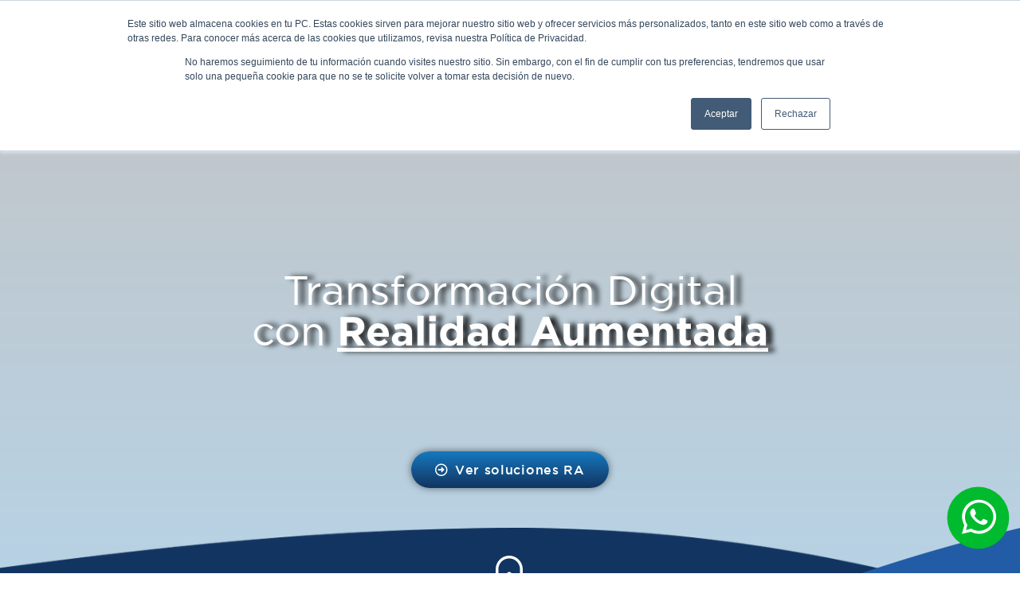

--- FILE ---
content_type: text/html
request_url: https://3destinyra.com/
body_size: 22396
content:
<!DOCTYPE html>
<html lang="es-AR">
<head>
	<meta charset="UTF-8">
		<meta name="viewport" content="width=device-width, initial-scale=1">
	<link rel="profile" href="https://gmpg.org/xfn/11">
	<meta name="robots" content="index, follow, max-image-preview:large, max-snippet:-1, max-video-preview:-1">
	<style>img:is([sizes="auto" i], [sizes^="auto," i]) { contain-intrinsic-size: 3000px 1500px }</style>
	
	<!-- This site is optimized with the Yoast SEO plugin v20.7 - https://yoast.com/wordpress/plugins/seo/ -->
	<title>Realidad Aumentada | Transformaci&oacute;n Digital - 3Destiny RA</title>
	<meta name="description" content="Impulsamos la transformaci&oacute;n digital de tu empresa mediante soluciones creativas de Realidad Aumentada. &iexcl;Accede a los beneficios de la RA!">
	<link rel="canonical" href="">
	<meta property="og:locale" content="es_ES">
	<meta property="og:type" content="website">
	<meta property="og:title" content="Realidad Aumentada | Transformaci&oacute;n Digital - 3Destiny RA">
	<meta property="og:description" content="Impulsamos la transformaci&oacute;n digital de tu empresa mediante soluciones creativas de Realidad Aumentada. &iexcl;Accede a los beneficios de la RA!">
	<meta property="og:url" content="">
	<meta property="og:site_name" content="3Destiny RA">
	<meta property="article:publisher" content="https://www.facebook.com/3DestinyAR">
	<meta property="article:modified_time" content="2023-10-25T12:40:35+00:00">
	<meta property="og:image" content="wp-content/uploads/2021/05/farma.svg">
	<meta name="twitter:card" content="summary_large_image">
	<meta name="twitter:site" content="@3destiny_ra">
	<meta name="twitter:label1" content="Tiempo de lectura">
	<meta name="twitter:data1" content="5 minutos">
	<script type="application/ld+json" class="yoast-schema-graph">{"@context":"https://schema.org","@graph":[{"@type":"WebPage","@id":"","url":"","name":"Realidad Aumentada | Transformaci&oacute;n Digital - 3Destiny RA","isPartOf":{"@id":"#website"},"about":{"@id":"#organization"},"primaryImageOfPage":{"@id":"#primaryimage"},"image":{"@id":"#primaryimage"},"thumbnailUrl":"wp-content/uploads/2021/05/farma.svg","datePublished":"2022-03-29T14:01:56+00:00","dateModified":"2023-10-25T12:40:35+00:00","description":"Impulsamos la transformaci&oacute;n digital de tu empresa mediante soluciones creativas de Realidad Aumentada. &iexcl;Accede a los beneficios de la RA!","breadcrumb":{"@id":"#breadcrumb"},"inLanguage":"es-AR","potentialAction":[{"@type":"ReadAction","target":[""]}]},{"@type":"ImageObject","inLanguage":"es-AR","@id":"#primaryimage","url":"wp-content/uploads/2021/05/farma.svg","contentUrl":"wp-content/uploads/2021/05/farma.svg"},{"@type":"BreadcrumbList","@id":"#breadcrumb","itemListElement":[{"@type":"ListItem","position":1,"name":"Inicio"}]},{"@type":"WebSite","@id":"#website","url":"","name":"3Destiny RA","description":"Transformaci&oacute;n digital con Realidad Aumentada","publisher":{"@id":"#organization"},"potentialAction":[{"@type":"SearchAction","target":{"@type":"EntryPoint","urlTemplate":"?s={search_term_string}"},"query-input":"required name=search_term_string"}],"inLanguage":"es-AR"},{"@type":"Organization","@id":"#organization","name":"3Destiny","url":"","logo":{"@type":"ImageObject","inLanguage":"es-AR","@id":"#/schema/logo/image/","url":"wp-content/uploads/2021/06/3Destiny-Facebook.png","contentUrl":"wp-content/uploads/2021/06/3Destiny-Facebook.png","width":579,"height":579,"caption":"3Destiny"},"image":{"@id":"#/schema/logo/image/"},"sameAs":["https://www.facebook.com/3DestinyAR","https://twitter.com/3destiny_ra","https://www.instagram.com/3destiny.ra/","https://www.linkedin.com/company/3destinyra/","https://www.youtube.com/c/3DestinyRA"]}]}</script>
	<!-- / Yoast SEO plugin. -->


<link rel="alternate" type="application/rss+xml" title="3Destiny RA &raquo; Feed" href="feed/index.html">
<link rel="alternate" type="application/rss+xml" title="3Destiny RA &raquo; RSS de los comentarios" href="comments/feed/index.html">
<script type="text/javascript">
/* <![CDATA[ */
window._wpemojiSettings = {"baseUrl":"https:\/\/s.w.org\/images\/core\/emoji\/16.0.1\/72x72\/","ext":".png","svgUrl":"https:\/\/s.w.org\/images\/core\/emoji\/16.0.1\/svg\/","svgExt":".svg","source":{"concatemoji":"wp-includes\/js\/wp-emoji-release.min.js?ver=6.8.3"}};
/*! This file is auto-generated */
!function(s,n){var o,i,e;function c(e){try{var t={supportTests:e,timestamp:(new Date).valueOf()};sessionStorage.setItem(o,JSON.stringify(t))}catch(e){}}function p(e,t,n){e.clearRect(0,0,e.canvas.width,e.canvas.height),e.fillText(t,0,0);var t=new Uint32Array(e.getImageData(0,0,e.canvas.width,e.canvas.height).data),a=(e.clearRect(0,0,e.canvas.width,e.canvas.height),e.fillText(n,0,0),new Uint32Array(e.getImageData(0,0,e.canvas.width,e.canvas.height).data));return t.every(function(e,t){return e===a[t]})}function u(e,t){e.clearRect(0,0,e.canvas.width,e.canvas.height),e.fillText(t,0,0);for(var n=e.getImageData(16,16,1,1),a=0;a<n.data.length;a++)if(0!==n.data[a])return!1;return!0}function f(e,t,n,a){switch(t){case"flag":return n(e,"\ud83c\udff3\ufe0f\u200d\u26a7\ufe0f","\ud83c\udff3\ufe0f\u200b\u26a7\ufe0f")?!1:!n(e,"\ud83c\udde8\ud83c\uddf6","\ud83c\udde8\u200b\ud83c\uddf6")&&!n(e,"\ud83c\udff4\udb40\udc67\udb40\udc62\udb40\udc65\udb40\udc6e\udb40\udc67\udb40\udc7f","\ud83c\udff4\u200b\udb40\udc67\u200b\udb40\udc62\u200b\udb40\udc65\u200b\udb40\udc6e\u200b\udb40\udc67\u200b\udb40\udc7f");case"emoji":return!a(e,"\ud83e\udedf")}return!1}function g(e,t,n,a){var r="undefined"!=typeof WorkerGlobalScope&&self instanceof WorkerGlobalScope?new OffscreenCanvas(300,150):s.createElement("canvas"),o=r.getContext("2d",{willReadFrequently:!0}),i=(o.textBaseline="top",o.font="600 32px Arial",{});return e.forEach(function(e){i[e]=t(o,e,n,a)}),i}function t(e){var t=s.createElement("script");t.src=e,t.defer=!0,s.head.appendChild(t)}"undefined"!=typeof Promise&&(o="wpEmojiSettingsSupports",i=["flag","emoji"],n.supports={everything:!0,everythingExceptFlag:!0},e=new Promise(function(e){s.addEventListener("DOMContentLoaded",e,{once:!0})}),new Promise(function(t){var n=function(){try{var e=JSON.parse(sessionStorage.getItem(o));if("object"==typeof e&&"number"==typeof e.timestamp&&(new Date).valueOf()<e.timestamp+604800&&"object"==typeof e.supportTests)return e.supportTests}catch(e){}return null}();if(!n){if("undefined"!=typeof Worker&&"undefined"!=typeof OffscreenCanvas&&"undefined"!=typeof URL&&URL.createObjectURL&&"undefined"!=typeof Blob)try{var e="postMessage("+g.toString()+"("+[JSON.stringify(i),f.toString(),p.toString(),u.toString()].join(",")+"));",a=new Blob([e],{type:"text/javascript"}),r=new Worker(URL.createObjectURL(a),{name:"wpTestEmojiSupports"});return void(r.onmessage=function(e){c(n=e.data),r.terminate(),t(n)})}catch(e){}c(n=g(i,f,p,u))}t(n)}).then(function(e){for(var t in e)n.supports[t]=e[t],n.supports.everything=n.supports.everything&&n.supports[t],"flag"!==t&&(n.supports.everythingExceptFlag=n.supports.everythingExceptFlag&&n.supports[t]);n.supports.everythingExceptFlag=n.supports.everythingExceptFlag&&!n.supports.flag,n.DOMReady=!1,n.readyCallback=function(){n.DOMReady=!0}}).then(function(){return e}).then(function(){var e;n.supports.everything||(n.readyCallback(),(e=n.source||{}).concatemoji?t(e.concatemoji):e.wpemoji&&e.twemoji&&(t(e.twemoji),t(e.wpemoji)))}))}((window,document),window._wpemojiSettings);
/* ]]> */
</script>
<style id="wp-emoji-styles-inline-css" type="text/css">

	img.wp-smiley, img.emoji {
		display: inline !important;
		border: none !important;
		box-shadow: none !important;
		height: 1em !important;
		width: 1em !important;
		margin: 0 0.07em !important;
		vertical-align: -0.1em !important;
		background: none !important;
		padding: 0 !important;
	}
</style>
<link rel="stylesheet" id="wp-block-library-css" href="wp-includes/css/dist/block-library/style.min.css?ver=6.8.3" type="text/css" media="all">
<style id="classic-theme-styles-inline-css" type="text/css">
/*! This file is auto-generated */
.wp-block-button__link{color:#fff;background-color:#32373c;border-radius:9999px;box-shadow:none;text-decoration:none;padding:calc(.667em + 2px) calc(1.333em + 2px);font-size:1.125em}.wp-block-file__button{background:#32373c;color:#fff;text-decoration:none}
</style>
<style id="global-styles-inline-css" type="text/css">
:root{--wp--preset--aspect-ratio--square: 1;--wp--preset--aspect-ratio--4-3: 4/3;--wp--preset--aspect-ratio--3-4: 3/4;--wp--preset--aspect-ratio--3-2: 3/2;--wp--preset--aspect-ratio--2-3: 2/3;--wp--preset--aspect-ratio--16-9: 16/9;--wp--preset--aspect-ratio--9-16: 9/16;--wp--preset--color--black: #000000;--wp--preset--color--cyan-bluish-gray: #abb8c3;--wp--preset--color--white: #ffffff;--wp--preset--color--pale-pink: #f78da7;--wp--preset--color--vivid-red: #cf2e2e;--wp--preset--color--luminous-vivid-orange: #ff6900;--wp--preset--color--luminous-vivid-amber: #fcb900;--wp--preset--color--light-green-cyan: #7bdcb5;--wp--preset--color--vivid-green-cyan: #00d084;--wp--preset--color--pale-cyan-blue: #8ed1fc;--wp--preset--color--vivid-cyan-blue: #0693e3;--wp--preset--color--vivid-purple: #9b51e0;--wp--preset--gradient--vivid-cyan-blue-to-vivid-purple: linear-gradient(135deg,rgba(6,147,227,1) 0%,rgb(155,81,224) 100%);--wp--preset--gradient--light-green-cyan-to-vivid-green-cyan: linear-gradient(135deg,rgb(122,220,180) 0%,rgb(0,208,130) 100%);--wp--preset--gradient--luminous-vivid-amber-to-luminous-vivid-orange: linear-gradient(135deg,rgba(252,185,0,1) 0%,rgba(255,105,0,1) 100%);--wp--preset--gradient--luminous-vivid-orange-to-vivid-red: linear-gradient(135deg,rgba(255,105,0,1) 0%,rgb(207,46,46) 100%);--wp--preset--gradient--very-light-gray-to-cyan-bluish-gray: linear-gradient(135deg,rgb(238,238,238) 0%,rgb(169,184,195) 100%);--wp--preset--gradient--cool-to-warm-spectrum: linear-gradient(135deg,rgb(74,234,220) 0%,rgb(151,120,209) 20%,rgb(207,42,186) 40%,rgb(238,44,130) 60%,rgb(251,105,98) 80%,rgb(254,248,76) 100%);--wp--preset--gradient--blush-light-purple: linear-gradient(135deg,rgb(255,206,236) 0%,rgb(152,150,240) 100%);--wp--preset--gradient--blush-bordeaux: linear-gradient(135deg,rgb(254,205,165) 0%,rgb(254,45,45) 50%,rgb(107,0,62) 100%);--wp--preset--gradient--luminous-dusk: linear-gradient(135deg,rgb(255,203,112) 0%,rgb(199,81,192) 50%,rgb(65,88,208) 100%);--wp--preset--gradient--pale-ocean: linear-gradient(135deg,rgb(255,245,203) 0%,rgb(182,227,212) 50%,rgb(51,167,181) 100%);--wp--preset--gradient--electric-grass: linear-gradient(135deg,rgb(202,248,128) 0%,rgb(113,206,126) 100%);--wp--preset--gradient--midnight: linear-gradient(135deg,rgb(2,3,129) 0%,rgb(40,116,252) 100%);--wp--preset--font-size--small: 13px;--wp--preset--font-size--medium: 20px;--wp--preset--font-size--large: 36px;--wp--preset--font-size--x-large: 42px;--wp--preset--spacing--20: 0.44rem;--wp--preset--spacing--30: 0.67rem;--wp--preset--spacing--40: 1rem;--wp--preset--spacing--50: 1.5rem;--wp--preset--spacing--60: 2.25rem;--wp--preset--spacing--70: 3.38rem;--wp--preset--spacing--80: 5.06rem;--wp--preset--shadow--natural: 6px 6px 9px rgba(0, 0, 0, 0.2);--wp--preset--shadow--deep: 12px 12px 50px rgba(0, 0, 0, 0.4);--wp--preset--shadow--sharp: 6px 6px 0px rgba(0, 0, 0, 0.2);--wp--preset--shadow--outlined: 6px 6px 0px -3px rgba(255, 255, 255, 1), 6px 6px rgba(0, 0, 0, 1);--wp--preset--shadow--crisp: 6px 6px 0px rgba(0, 0, 0, 1);}:where(.is-layout-flex){gap: 0.5em;}:where(.is-layout-grid){gap: 0.5em;}body .is-layout-flex{display: flex;}.is-layout-flex{flex-wrap: wrap;align-items: center;}.is-layout-flex > :is(*, div){margin: 0;}body .is-layout-grid{display: grid;}.is-layout-grid > :is(*, div){margin: 0;}:where(.wp-block-columns.is-layout-flex){gap: 2em;}:where(.wp-block-columns.is-layout-grid){gap: 2em;}:where(.wp-block-post-template.is-layout-flex){gap: 1.25em;}:where(.wp-block-post-template.is-layout-grid){gap: 1.25em;}.has-black-color{color: var(--wp--preset--color--black) !important;}.has-cyan-bluish-gray-color{color: var(--wp--preset--color--cyan-bluish-gray) !important;}.has-white-color{color: var(--wp--preset--color--white) !important;}.has-pale-pink-color{color: var(--wp--preset--color--pale-pink) !important;}.has-vivid-red-color{color: var(--wp--preset--color--vivid-red) !important;}.has-luminous-vivid-orange-color{color: var(--wp--preset--color--luminous-vivid-orange) !important;}.has-luminous-vivid-amber-color{color: var(--wp--preset--color--luminous-vivid-amber) !important;}.has-light-green-cyan-color{color: var(--wp--preset--color--light-green-cyan) !important;}.has-vivid-green-cyan-color{color: var(--wp--preset--color--vivid-green-cyan) !important;}.has-pale-cyan-blue-color{color: var(--wp--preset--color--pale-cyan-blue) !important;}.has-vivid-cyan-blue-color{color: var(--wp--preset--color--vivid-cyan-blue) !important;}.has-vivid-purple-color{color: var(--wp--preset--color--vivid-purple) !important;}.has-black-background-color{background-color: var(--wp--preset--color--black) !important;}.has-cyan-bluish-gray-background-color{background-color: var(--wp--preset--color--cyan-bluish-gray) !important;}.has-white-background-color{background-color: var(--wp--preset--color--white) !important;}.has-pale-pink-background-color{background-color: var(--wp--preset--color--pale-pink) !important;}.has-vivid-red-background-color{background-color: var(--wp--preset--color--vivid-red) !important;}.has-luminous-vivid-orange-background-color{background-color: var(--wp--preset--color--luminous-vivid-orange) !important;}.has-luminous-vivid-amber-background-color{background-color: var(--wp--preset--color--luminous-vivid-amber) !important;}.has-light-green-cyan-background-color{background-color: var(--wp--preset--color--light-green-cyan) !important;}.has-vivid-green-cyan-background-color{background-color: var(--wp--preset--color--vivid-green-cyan) !important;}.has-pale-cyan-blue-background-color{background-color: var(--wp--preset--color--pale-cyan-blue) !important;}.has-vivid-cyan-blue-background-color{background-color: var(--wp--preset--color--vivid-cyan-blue) !important;}.has-vivid-purple-background-color{background-color: var(--wp--preset--color--vivid-purple) !important;}.has-black-border-color{border-color: var(--wp--preset--color--black) !important;}.has-cyan-bluish-gray-border-color{border-color: var(--wp--preset--color--cyan-bluish-gray) !important;}.has-white-border-color{border-color: var(--wp--preset--color--white) !important;}.has-pale-pink-border-color{border-color: var(--wp--preset--color--pale-pink) !important;}.has-vivid-red-border-color{border-color: var(--wp--preset--color--vivid-red) !important;}.has-luminous-vivid-orange-border-color{border-color: var(--wp--preset--color--luminous-vivid-orange) !important;}.has-luminous-vivid-amber-border-color{border-color: var(--wp--preset--color--luminous-vivid-amber) !important;}.has-light-green-cyan-border-color{border-color: var(--wp--preset--color--light-green-cyan) !important;}.has-vivid-green-cyan-border-color{border-color: var(--wp--preset--color--vivid-green-cyan) !important;}.has-pale-cyan-blue-border-color{border-color: var(--wp--preset--color--pale-cyan-blue) !important;}.has-vivid-cyan-blue-border-color{border-color: var(--wp--preset--color--vivid-cyan-blue) !important;}.has-vivid-purple-border-color{border-color: var(--wp--preset--color--vivid-purple) !important;}.has-vivid-cyan-blue-to-vivid-purple-gradient-background{background: var(--wp--preset--gradient--vivid-cyan-blue-to-vivid-purple) !important;}.has-light-green-cyan-to-vivid-green-cyan-gradient-background{background: var(--wp--preset--gradient--light-green-cyan-to-vivid-green-cyan) !important;}.has-luminous-vivid-amber-to-luminous-vivid-orange-gradient-background{background: var(--wp--preset--gradient--luminous-vivid-amber-to-luminous-vivid-orange) !important;}.has-luminous-vivid-orange-to-vivid-red-gradient-background{background: var(--wp--preset--gradient--luminous-vivid-orange-to-vivid-red) !important;}.has-very-light-gray-to-cyan-bluish-gray-gradient-background{background: var(--wp--preset--gradient--very-light-gray-to-cyan-bluish-gray) !important;}.has-cool-to-warm-spectrum-gradient-background{background: var(--wp--preset--gradient--cool-to-warm-spectrum) !important;}.has-blush-light-purple-gradient-background{background: var(--wp--preset--gradient--blush-light-purple) !important;}.has-blush-bordeaux-gradient-background{background: var(--wp--preset--gradient--blush-bordeaux) !important;}.has-luminous-dusk-gradient-background{background: var(--wp--preset--gradient--luminous-dusk) !important;}.has-pale-ocean-gradient-background{background: var(--wp--preset--gradient--pale-ocean) !important;}.has-electric-grass-gradient-background{background: var(--wp--preset--gradient--electric-grass) !important;}.has-midnight-gradient-background{background: var(--wp--preset--gradient--midnight) !important;}.has-small-font-size{font-size: var(--wp--preset--font-size--small) !important;}.has-medium-font-size{font-size: var(--wp--preset--font-size--medium) !important;}.has-large-font-size{font-size: var(--wp--preset--font-size--large) !important;}.has-x-large-font-size{font-size: var(--wp--preset--font-size--x-large) !important;}
:where(.wp-block-post-template.is-layout-flex){gap: 1.25em;}:where(.wp-block-post-template.is-layout-grid){gap: 1.25em;}
:where(.wp-block-columns.is-layout-flex){gap: 2em;}:where(.wp-block-columns.is-layout-grid){gap: 2em;}
:root :where(.wp-block-pullquote){font-size: 1.5em;line-height: 1.6;}
</style>
<link rel="stylesheet" id="hello-elementor-css" href="wp-content/themes/hello-elementor/style.min.css?ver=2.5.0" type="text/css" media="all">
<link rel="stylesheet" id="hello-elementor-theme-style-css" href="wp-content/themes/hello-elementor/theme.min.css?ver=2.5.0" type="text/css" media="all">
<link rel="stylesheet" id="elementor-icons-css" href="wp-content/plugins/elementor/assets/lib/eicons/css/elementor-icons.min.css?ver=5.14.0" type="text/css" media="all">
<link rel="stylesheet" id="elementor-frontend-css" href="wp-content/plugins/elementor/assets/css/frontend.min.css?ver=3.5.4" type="text/css" media="all">
<link rel="stylesheet" id="elementor-post-20-css" href="wp-content/uploads/elementor/css/post-20.css?ver=1761155875" type="text/css" media="all">
<link rel="stylesheet" id="elementor-pro-css" href="wp-content/plugins/elementor-pro/assets/css/frontend.min.css?ver=3.2.2" type="text/css" media="all">
<link rel="stylesheet" id="font-awesome-5-all-css" href="wp-content/plugins/elementor/assets/lib/font-awesome/css/all.min.css?ver=4.9.4" type="text/css" media="all">
<link rel="stylesheet" id="font-awesome-4-shim-css" href="wp-content/plugins/elementor/assets/lib/font-awesome/css/v4-shims.min.css?ver=3.5.4" type="text/css" media="all">
<link rel="stylesheet" id="elementor-global-css" href="wp-content/uploads/elementor/css/global.css?ver=1761155875" type="text/css" media="all">
<link rel="stylesheet" id="elementor-post-4852-css" href="wp-content/uploads/elementor/css/post-4852.css?ver=1761155875" type="text/css" media="all">
<link rel="stylesheet" id="elementor-post-1142-css" href="wp-content/uploads/elementor/css/post-1142.css?ver=1761155875" type="text/css" media="all">
<link rel="stylesheet" id="elementor-post-1114-css" href="wp-content/uploads/elementor/css/post-1114.css?ver=1761155875" type="text/css" media="all">
<link rel="stylesheet" id="elementor-icons-shared-0-css" href="wp-content/plugins/elementor/assets/lib/font-awesome/css/fontawesome.min.css?ver=5.15.3" type="text/css" media="all">
<link rel="stylesheet" id="elementor-icons-fa-regular-css" href="wp-content/plugins/elementor/assets/lib/font-awesome/css/regular.min.css?ver=5.15.3" type="text/css" media="all">
<link rel="stylesheet" id="elementor-icons-fa-brands-css" href="wp-content/plugins/elementor/assets/lib/font-awesome/css/brands.min.css?ver=5.15.3" type="text/css" media="all">
<script type="text/javascript" src="wp-content/plugins/elementor/assets/lib/font-awesome/js/v4-shims.min.js?ver=3.5.4" id="font-awesome-4-shim-js"></script>
<link rel="https://api.w.org/" href="wp-json/index.html"><link rel="alternate" title="JSON" type="application/json" href="wp-json/wp/v2/pages/4852/index.html"><link rel="EditURI" type="application/rsd+xml" title="RSD" href="xmlrpc.php?rsd">
<meta name="generator" content="WordPress 6.8.3">
<link rel="shortlink" href="">
		<script>
			document.documentElement.className = document.documentElement.className.replace( 'no-js', 'js' );
		</script>
				<style>
			.no-js img.lazyload { display: none; }
			figure.wp-block-image img.lazyloading { min-width: 150px; }
							.lazyload, .lazyloading { opacity: 0; }
				.lazyloaded {
					opacity: 1;
					transition: opacity 400ms;
					transition-delay: 0ms;
				}
					</style>
		<script src="https://cdnjs.cloudflare.com/ajax/libs/waypoints/4.0.1/noframework.waypoints.min.js"></script>

<!-- Meta Pixel Code -->
<script type="text/javascript">
!function(f,b,e,v,n,t,s){if(f.fbq)return;n=f.fbq=function(){n.callMethod?
n.callMethod.apply(n,arguments):n.queue.push(arguments)};if(!f._fbq)f._fbq=n;
n.push=n;n.loaded=!0;n.version='2.0';n.queue=[];t=b.createElement(e);t.async=!0;
t.src=v;s=b.getElementsByTagName(e)[0];s.parentNode.insertBefore(t,s)}(window,
document,'script','https://connect.facebook.net/en_US/fbevents.js?v=next');
</script>
<!-- End Meta Pixel Code -->

      <script type="text/javascript">
        var url = window.location.href + '?ob=open-bridge';
        fbq('set', 'openbridge', '247365843463154', url);
      </script>
    <script type="text/javascript">fbq('init', '247365843463154', {}, {
    "agent": "wordpress-6.8.3-3.0.10"
})</script><script type="text/javascript">
    fbq('track', 'PageView', []);
  </script>
<!-- Meta Pixel Code -->
<noscript>
<img height="1" width="1" style="display:none" alt="fbpx" src="https://www.facebook.com/tr?id=247365843463154&amp;ev=PageView&amp;noscript=1">
</noscript>
<!-- End Meta Pixel Code -->
<link rel="icon" href="wp-content/uploads/2021/05/fav-150x150.png" sizes="32x32">
<link rel="icon" href="wp-content/uploads/2021/05/fav-300x300.png" sizes="192x192">
<link rel="apple-touch-icon" href="wp-content/uploads/2021/05/fav-300x300.png">
<meta name="msapplication-TileImage" content="wp-content/uploads/2021/05/fav-300x300.png">
		<style type="text/css" id="wp-custom-css">
			

.no-margen {
	margin-bottom: -3px!important;
}
html, body {
  overflow-x: hidden;
	position: relative
}
.sub-menu-toggle {display:none;}

#contacto .elementor-field-group-field_32b81b1 label {
    color: #000;
    vertical-align: text-top!important;
    font-size: 0.8em!important;
}

.device-frame {
    max-width: 256px;
    border: solid #212227;
    border-width:  0 7px 0 7px;
    margin: 0 auto;
}

/*SOLUCIONAR ANIMACIONES DE ARRANQUE*/

/*
* Force animations in Elementor
* (ignores prefers-reduced-motion media feature)
* 
*/
.animated{
	-webkit-animation-duration: 1.25s !important;
	animation-duration: 1.25s !important
}
@keyframes bounce{
	20%,53%,80%,from,to{
		animation-timing-function: cubic-bezier(.215, .61, .355, 1) !important;
		transform: translate3d(0, 0, 0)
	}
	40%,43%{
		animation-timing-function: cubic-bezier(.755, .050, .855, .060) !important;
		transform: translate3d(0, -30px, 0)
	}
	70%{
		animation-timing-function: cubic-bezier(.755, .050, .855, .060) !important;
		transform: translate3d(0, -15px, 0)
	}
	90%{
		transform: translate3d(0, -4px, 0)
	}
}
.bounce{
	animation-name: bounce !important;
	transform-origin: center bottom
}
.flash{
	animation-name: flash !important
}
.pulse{
	animation-name: pulse !important
}
.rubberBand{
	animation-name: rubberBand !important
}
.shake{
	animation-name: shake !important
}
.headShake{
	animation-timing-function: ease-in-out !important;
	animation-name: headShake !important
}
.swing{
	transform-origin: top center !important;
	animation-name: swing !important
}
.tada{
	animation-name: tada !important
}
.wobble{
	animation-name: wobble !important
}
.jello{
	animation-name: jello !important;
	transform-origin: center !important
}
@keyframes bounceIn{
	20%,40%,60%,80%,from,to{
		animation-timing-function: cubic-bezier(.215, .61, .355, 1) !important
	}
	0%{
		opacity: 0;
		transform: scale3d(.3, .3, .3)
	}
	20%{
		transform: scale3d(1.1, 1.1, 1.1)
	}
	40%{
		transform: scale3d(.9, .9, .9)
	}
	60%{
		opacity: 1;
		transform: scale3d(1.03, 1.03, 1.03)
	}
	80%{
		transform: scale3d(.97, .97, .97)
	}
	to{
		opacity: 1;
		transform: scale3d(1, 1, 1)
	}
}
.bounceIn{
	animation-name: bounceIn !important
}
@keyframes bounceInDown{
	60%,75%,90%,from,to{
		animation-timing-function: cubic-bezier(.215, .61, .355, 1) !important
	}
	0%{
		opacity: 0;
		transform: translate3d(0, -3000px, 0)
	}
	60%{
		opacity: 1;
		transform: translate3d(0, 25px, 0)
	}
	75%{
		transform: translate3d(0, -10px, 0)
	}
	90%{
		transform: translate3d(0, 5px, 0)
	}
	to{
		transform: none
	}
}
.bounceInDown{
	animation-name: bounceInDown !important
}
@keyframes bounceInLeft {
	60%,75%,90%,from,to {
		animation-timing-function: cubic-bezier(.215, .61, .355, 1) !important
	}
	0% {
		opacity: 0;
		transform: translate3d(-3000px, 0, 0)
	}
	60% {
		opacity: 1;
		transform: translate3d(25px, 0, 0)
	}
	75% {
		transform: translate3d(-10px, 0, 0)
	}
	90% {
		transform: translate3d(5px, 0, 0)
	}
	to {
		transform: none
	}
}
.bounceInLeft {
	animation-name: bounceInLeft !important
}
@keyframes bounceInRight {
	60%,75%,90%,from,to {
		animation-timing-function: cubic-bezier(.215, .61, .355, 1) !important
	}
	from {
		opacity: 0;
		transform: translate3d(3000px, 0, 0)
	}
	60% {
		opacity: 1;
		transform: translate3d(-25px, 0, 0)
	}
	75% {
		transform: translate3d(10px, 0, 0)
	}
	90% {
		transform: translate3d(-5px, 0, 0)
	}
	to {
		transform: none
	}
}
.bounceInRight {
	animation-name: bounceInRight !important
}
@keyframes bounceInUp {
	60%,75%,90%,from,to {
		animation-timing-function: cubic-bezier(.215, .61, .355, 1) !important
	}
	from {
		opacity: 0;
		transform: translate3d(0, 3000px, 0)
	}
	60% {
		opacity: 1;
		transform: translate3d(0, -20px, 0)
	}
	75% {
		transform: translate3d(0, 10px, 0)
	}
	90% {
		transform: translate3d(0, -5px, 0)
	}
	to {
		transform: translate3d(0, 0, 0)
	}
}
.bounceInUp {
	animation-name: bounceInUp !important
}
.fadeIn {
	animation-name: fadeIn !important
}
.fadeInDown {
	animation-name: fadeInDown !important
}
.fadeInLeft {
	animation-name: fadeInLeft !important
}
.fadeInRight {
	animation-name: fadeInRight !important
}
.fadeInUp {
	animation-name: fadeInUp !important
}
.lightSpeedIn {
	animation-name: lightSpeedIn !important;
	animation-timing-function: ease-out !important
}
.rotateIn {
	animation-name: rotateIn !important
}
.rotateInDownLeft {
	animation-name: rotateInDownLeft !important
}
.rotateInDownRight {
	animation-name: rotateInDownRight !important
}
.rotateInUpLeft {
	animation-name: rotateInUpLeft !important
}
.rotateInUpRight {
	animation-name: rotateInUpRight !important
}
.rollIn {
	animation-name: rollIn !important
}
.zoomIn{
	animation-name: zoomIn !important
}
@keyframes zoomInDown{
	from{
		opacity: 0;
		transform: scale3d(.1, .1, .1) translate3d(0, -1000px, 0);
		animation-timing-function: cubic-bezier(.55, .055, .675, .19) !important
	}
	60%{
		opacity: 1;
		transform: scale3d(.475, .475, .475) translate3d(0, 60px, 0);
		animation-timing-function: cubic-bezier(.175, .885, .32, 1) !important
	}
}
.zoomInDown{
	animation-name: zoomInDown !important
}
@keyframes zoomInLeft{
	from{
		opacity: 0;
		transform: scale3d(.1, .1, .1) translate3d(-1000px, 0, 0);
		animation-timing-function: cubic-bezier(.55, .055, .675, .19) !important
	}
	60%{
		opacity: 1;
		transform: scale3d(.475, .475, .475) translate3d(10px, 0, 0);
		animation-timing-function: cubic-bezier(.175, .885, .32, 1) !important
	}
}
.zoomInLeft{
	animation-name: zoomInLeft !important
}
@keyframes zoomInRight{
	from{
		opacity: 0;
		transform: scale3d(.1, .1, .1) translate3d(1000px, 0, 0);
		animation-timing-function: cubic-bezier(.55, .055, .675, .19) !important
	}
	60%{
		opacity: 1;
		transform: scale3d(.475, .475, .475) translate3d(-10px, 0, 0);
		animation-timing-function: cubic-bezier(.175, .885, .32, 1) !important
	}
}
.zoomInRight{
	animation-name: zoomInRight !important
}
@keyframes zoomInUp{
	from{
		opacity: 0;
		transform: scale3d(.1, .1, .1) translate3d(0, 1000px, 0);
		animation-timing-function: cubic-bezier(.55, .055, .675, .19) !important
	}
	60%{
		opacity: 1;
		transform: scale3d(.475, .475, .475) translate3d(0, -60px, 0);
		animation-timing-function: cubic-bezier(.175, .885, .32, 1) !important
	}
}
.zoomInUp{
	animation-name: zoomInUp !important
}
.slideInDown{
	animation-name: slideInDown !important
}
.slideInLeft{
	animation-name: slideInLeft !important
}
.slideInRight{
	animation-name: slideInRight !important
}
.slideInUp{
	animation-name: slideInUp !important
}
.elementor-animation-pulse:active,.elementor-animation-pulse:focus,.elementor-animation-pulse:hover{
	animation-name: elementor-animation-pulse !important;
	animation-duration: 1s !important;
	animation-timing-function: linear !important;
	animation-iteration-count: infinite !important
}
.elementor-animation-pulse-grow:active,.elementor-animation-pulse-grow:focus,.elementor-animation-pulse-grow:hover{
	animation-name: elementor-animation-pulse-grow !important;
	animation-duration: .3s !important;
	animation-timing-function: linear !important;
	animation-iteration-count: infinite !important;
	animation-direction: alternate !important
}
.elementor-animation-pulse-shrink:active,.elementor-animation-pulse-shrink:focus,.elementor-animation-pulse-shrink:hover{
	animation-name: elementor-animation-pulse-shrink !important;
	animation-duration: .3s !important;
	animation-timing-function: linear !important;
	animation-iteration-count: infinite !important;
	animation-direction: alternate !important
}
.elementor-animation-push:active,.elementor-animation-push:focus,.elementor-animation-push:hover{
	animation-name: elementor-animation-push !important;
	animation-duration: .3s !important;
	animation-timing-function: linear !important;
	animation-iteration-count: 1 !important
}
.elementor-animation-pop:active,.elementor-animation-pop:focus,.elementor-animation-pop:hover{
	animation-name: elementor-animation-pop !important;
	animation-duration: .3s !important;
	animation-timing-function: linear !important;
	animation-iteration-count: 1 !important
}
.elementor-animation-bob:active,.elementor-animation-bob:focus,.elementor-animation-bob:hover{
	animation-name: elementor-animation-bob-float, elementor-animation-bob !important;
	animation-duration: .3s, 1.5s !important;
	animation-delay: 0s, .3s !important;
	animation-timing-function: ease-out, ease-in-out !important;
	animation-iteration-count: 1, infinite !important;
	animation-fill-mode: forwards !important;
	animation-direction: normal, alternate !important
}
.elementor-animation-hang:active,.elementor-animation-hang:focus,.elementor-animation-hang:hover{
	animation-name: elementor-animation-hang-sink, elementor-animation-hang !important;
	animation-duration: .3s, 1.5s !important;
	animation-delay: 0s, .3s !important;
	animation-timing-function: ease-out, ease-in-out !important;
	animation-iteration-count: 1, infinite !important;
	animation-fill-mode: forwards !important;
	animation-direction: normal, alternate !important
}
.elementor-animation-wobble-vertical:active,.elementor-animation-wobble-vertical:focus,.elementor-animation-wobble-vertical:hover{
	animation-name: elementor-animation-wobble-vertical !important;
	animation-duration: 1s !important;
	animation-timing-function: ease-in-out !important;
	animation-iteration-count: 1 !important
}
.elementor-animation-wobble-horizontal:active,.elementor-animation-wobble-horizontal:focus,.elementor-animation-wobble-horizontal:hover{
	animation-name: elementor-animation-wobble-horizontal !important;
	animation-duration: 1s !important;
	animation-timing-function: ease-in-out !important;
	animation-iteration-count: 1 !important
}
.elementor-animation-wobble-to-bottom-right:active,.elementor-animation-wobble-to-bottom-right:focus,.elementor-animation-wobble-to-bottom-right:hover{
	animation-name: elementor-animation-wobble-to-bottom-right !important;
	animation-duration: 1s !important;
	animation-timing-function: ease-in-out !important;
	animation-iteration-count: 1 !important
}
.elementor-animation-wobble-to-top-right:active,.elementor-animation-wobble-to-top-right:focus,.elementor-animation-wobble-to-top-right:hover{
	animation-name: elementor-animation-wobble-to-top-right !important;
	animation-duration: 1s !important;
	animation-timing-function: ease-in-out !important;
	animation-iteration-count: 1 !important
}
.elementor-animation-wobble-top:active,.elementor-animation-wobble-top:focus,.elementor-animation-wobble-top:hover{
	animation-name: elementor-animation-wobble-top !important;
	animation-duration: 1s !important;
	animation-timing-function: ease-in-out !important;
	animation-iteration-count: 1 !important
}
.elementor-animation-wobble-bottom:active,.elementor-animation-wobble-bottom:focus,.elementor-animation-wobble-bottom:hover{
	animation-name: elementor-animation-wobble-bottom !important;
	animation-duration: 1s !important;
	animation-timing-function: ease-in-out !important;
	animation-iteration-count: 1 !important
}
.elementor-animation-wobble-skew:active,.elementor-animation-wobble-skew:focus,.elementor-animation-wobble-skew:hover{
	animation-name: elementor-animation-wobble-skew !important;
	animation-duration: 1s !important;
	animation-timing-function: ease-in-out !important;
	animation-iteration-count: 1 !important
}
.elementor-animation-buzz:active,.elementor-animation-buzz:focus,.elementor-animation-buzz:hover{
	animation-name: elementor-animation-buzz !important;
	animation-duration: .15s !important;
	animation-timing-function: linear !important;
	animation-iteration-count: infinite !important
}
.elementor-animation-buzz-out:active,.elementor-animation-buzz-out:focus,.elementor-animation-buzz-out:hover{
	animation-name: elementor-animation-buzz-out !important;
	animation-duration: .75s !important;
	animation-timing-function: linear !important;
	animation-iteration-count: 1 !important
}		</style>
			<!-- Google Tag Manager -->
<script>(function(w,d,s,l,i){w[l]=w[l]||[];w[l].push({'gtm.start':
new Date().getTime(),event:'gtm.js'});var f=d.getElementsByTagName(s)[0],
j=d.createElement(s),dl=l!='dataLayer'?'&l='+l:'';j.async=true;j.src=
'https://www.googletagmanager.com/gtm.js?id='+i+dl;f.parentNode.insertBefore(j,f);
})(window,document,'script','dataLayer','GTM-PW3PQVH');</script>
<!-- End Google Tag Manager -->
</head>
<body data-rsssl="1" class="home wp-singular page-template page-template-elementor_header_footer page page-id-4852 wp-theme-hello-elementor elementor-default elementor-template-full-width elementor-kit-20 elementor-page elementor-page-4852">
<!-- Google Tag Manager (noscript) -->
<noscript><iframe height="0" width="0" style="display:none;visibility:hidden" data-src="https://www.googletagmanager.com/ns.html?id=GTM-PW3PQVH" class="lazyload" src="[data-uri]"></iframe></noscript>
<!-- End Google Tag Manager (noscript) -->
		<div data-elementor-type="header" data-elementor-id="1142" class="elementor elementor-1142 elementor-location-header" data-elementor-settings="[]">
		<div class="elementor-section-wrap">
					<header class="elementor-section elementor-top-section elementor-element elementor-element-5c9dace elementor-section-full_width elementor-section-height-default elementor-section-height-default" data-id="5c9dace" data-element_type="section" data-settings='{"sticky":"top","background_background":"gradient","animation":"none","sticky_on":["desktop","tablet","mobile"],"sticky_offset":0,"sticky_effects_offset":0}'>
						<div class="elementor-container elementor-column-gap-default">
					<div class="elementor-column elementor-col-33 elementor-top-column elementor-element elementor-element-0906322" data-id="0906322" data-element_type="column">
			<div class="elementor-widget-wrap elementor-element-populated">
								<div class="elementor-element elementor-element-0b3ff9b logotipo elementor-widget elementor-widget-image" data-id="0b3ff9b" data-element_type="widget" data-settings='{"_animation":"none"}' data-widget_type="image.default">
				<div class="elementor-widget-container">
																<a href="">
							<img title="3Destiny RA-Blanco" alt="3Destiny RA logotipo" data-src="wp-content/uploads/2021/05/3Destiny-RA-Blanco.svg" class="lazyload" src="[data-uri]"><noscript><img src="wp-content/uploads/2021/05/3Destiny-RA-Blanco.svg" title="3Destiny RA-Blanco" alt="3Destiny RA logotipo"></noscript>								</a>
															</div>
				</div>
					</div>
		</div>
				<nav class="elementor-column elementor-col-33 elementor-top-column elementor-element elementor-element-92105b8" data-id="92105b8" data-element_type="column">
			<div class="elementor-widget-wrap elementor-element-populated">
								<div class="elementor-element elementor-element-bd472bd elementor-nav-menu__align-center elementor-nav-menu--stretch elementor-nav-menu--indicator-chevron hamburguesa elementor-nav-menu--dropdown-tablet elementor-nav-menu__text-align-aside elementor-nav-menu--toggle elementor-nav-menu--burger elementor-widget elementor-widget-nav-menu" data-id="bd472bd" data-element_type="widget" data-settings='{"full_width":"stretch","_animation":"none","_animation_mobile":"none","layout":"horizontal","toggle":"burger"}' data-widget_type="nav-menu.default">
				<div class="elementor-widget-container">
						<nav role="navigation" class="elementor-nav-menu--main elementor-nav-menu__container elementor-nav-menu--layout-horizontal e--pointer-underline e--animation-none"><ul id="menu-1-bd472bd" class="elementor-nav-menu"><li class="menu-item menu-item-type-post_type menu-item-object-page menu-item-has-children menu-item-1556"><a href="soluciones/index.html" class="elementor-item">SOLUCIONES</a>
<ul class="sub-menu elementor-nav-menu--dropdown">
	<li class="menu-item menu-item-type-custom menu-item-object-custom menu-item-2042"><a href="/soluciones/farma/index.html" class="elementor-sub-item">Farmac&eacute;uticas</a></li>
	<li class="menu-item menu-item-type-custom menu-item-object-custom menu-item-2043"><a href="/soluciones/auto/index.html" class="elementor-sub-item">Automotrices</a></li>
	<li class="menu-item menu-item-type-custom menu-item-object-custom menu-item-2044"><a href="/soluciones/ecommerce/index.html" class="elementor-sub-item">E-commerce</a></li>
	<li class="menu-item menu-item-type-custom menu-item-object-custom menu-item-2045"><a href="/soluciones/retailmkt/index.html" class="elementor-sub-item">Retail &amp; Marketing</a></li>
	<li class="menu-item menu-item-type-custom menu-item-object-custom menu-item-2046"><a href="soluciones/index.html#educacion" class="elementor-sub-item elementor-item-anchor">Educaci&oacute;n</a></li>
	<li class="menu-item menu-item-type-custom menu-item-object-custom menu-item-2047"><a href="soluciones/index.html#productos" class="elementor-sub-item elementor-item-anchor">Productos</a></li>
	<li class="menu-item menu-item-type-custom menu-item-object-custom menu-item-2048"><a href="soluciones/index.html#eventos" class="elementor-sub-item elementor-item-anchor">Eventos</a></li>
	<li class="menu-item menu-item-type-custom menu-item-object-custom menu-item-2049"><a href="soluciones/index.html#capacitaciones" class="elementor-sub-item elementor-item-anchor">Capacitaciones</a></li>
</ul>
</li>
<li class="menu-item menu-item-type-post_type menu-item-object-page menu-item-1952"><a href="casos-de-exito/index.html" class="elementor-item">CASOS DE &Eacute;XITO</a></li>
<li class="menu-item menu-item-type-post_type menu-item-object-page menu-item-2239"><a href="3destiny-app/index.html" class="elementor-item">3Destiny App</a></li>
<li class="menu-item menu-item-type-post_type menu-item-object-page menu-item-2339"><a href="blog/index.html" class="elementor-item">Blog</a></li>
<li class="menu-item menu-item-type-post_type menu-item-object-page menu-item-7724"><a href="aira/index.html" class="elementor-item">AIRA</a></li>
<li class="menu-item menu-item-type-custom menu-item-object-custom menu-item-1152"><a href="#contacto" class="elementor-item elementor-item-anchor">CONTACTO</a></li>
</ul></nav>
					<div class="elementor-menu-toggle" role="button" tabindex="0" aria-label="Menu Toggle" aria-expanded="false">
			<i class="eicon-menu-bar" aria-hidden="true"></i>
			<span class="elementor-screen-only">Menu</span>
		</div>
			<nav class="elementor-nav-menu--dropdown elementor-nav-menu__container" role="navigation" aria-hidden="true"><ul id="menu-2-bd472bd" class="elementor-nav-menu"><li class="menu-item menu-item-type-post_type menu-item-object-page menu-item-has-children menu-item-1556"><a href="soluciones/index.html" class="elementor-item">SOLUCIONES</a>
<ul class="sub-menu elementor-nav-menu--dropdown">
	<li class="menu-item menu-item-type-custom menu-item-object-custom menu-item-2042"><a href="/soluciones/farma/index.html" class="elementor-sub-item">Farmac&eacute;uticas</a></li>
	<li class="menu-item menu-item-type-custom menu-item-object-custom menu-item-2043"><a href="/soluciones/auto/index.html" class="elementor-sub-item">Automotrices</a></li>
	<li class="menu-item menu-item-type-custom menu-item-object-custom menu-item-2044"><a href="/soluciones/ecommerce/index.html" class="elementor-sub-item">E-commerce</a></li>
	<li class="menu-item menu-item-type-custom menu-item-object-custom menu-item-2045"><a href="/soluciones/retailmkt/index.html" class="elementor-sub-item">Retail &amp; Marketing</a></li>
	<li class="menu-item menu-item-type-custom menu-item-object-custom menu-item-2046"><a href="soluciones/index.html#educacion" class="elementor-sub-item elementor-item-anchor">Educaci&oacute;n</a></li>
	<li class="menu-item menu-item-type-custom menu-item-object-custom menu-item-2047"><a href="soluciones/index.html#productos" class="elementor-sub-item elementor-item-anchor">Productos</a></li>
	<li class="menu-item menu-item-type-custom menu-item-object-custom menu-item-2048"><a href="soluciones/index.html#eventos" class="elementor-sub-item elementor-item-anchor">Eventos</a></li>
	<li class="menu-item menu-item-type-custom menu-item-object-custom menu-item-2049"><a href="soluciones/index.html#capacitaciones" class="elementor-sub-item elementor-item-anchor">Capacitaciones</a></li>
</ul>
</li>
<li class="menu-item menu-item-type-post_type menu-item-object-page menu-item-1952"><a href="casos-de-exito/index.html" class="elementor-item">CASOS DE &Eacute;XITO</a></li>
<li class="menu-item menu-item-type-post_type menu-item-object-page menu-item-2239"><a href="3destiny-app/index.html" class="elementor-item">3Destiny App</a></li>
<li class="menu-item menu-item-type-post_type menu-item-object-page menu-item-2339"><a href="blog/index.html" class="elementor-item">Blog</a></li>
<li class="menu-item menu-item-type-post_type menu-item-object-page menu-item-7724"><a href="aira/index.html" class="elementor-item">AIRA</a></li>
<li class="menu-item menu-item-type-custom menu-item-object-custom menu-item-1152"><a href="#contacto" class="elementor-item elementor-item-anchor">CONTACTO</a></li>
</ul></nav>
				</div>
				</div>
					</div>
		</nav>
				<div class="elementor-column elementor-col-33 elementor-top-column elementor-element elementor-element-2ab7516 elementor-hidden-tablet elementor-hidden-phone" data-id="2ab7516" data-element_type="column">
			<div class="elementor-widget-wrap elementor-element-populated">
								<section class="elementor-section elementor-inner-section elementor-element elementor-element-f5c39c2 elementor-section-boxed elementor-section-height-default elementor-section-height-default" data-id="f5c39c2" data-element_type="section">
						<div class="elementor-container elementor-column-gap-default">
					<div class="elementor-column elementor-col-20 elementor-inner-column elementor-element elementor-element-b95b33b" data-id="b95b33b" data-element_type="column">
			<div class="elementor-widget-wrap elementor-element-populated">
								<div class="elementor-element elementor-element-9e5604c elementor-view-default elementor-widget elementor-widget-icon" data-id="9e5604c" data-element_type="widget" data-settings='{"_animation":"none"}' data-widget_type="icon.default">
				<div class="elementor-widget-container">
					<div class="elementor-icon-wrapper">
			<a class="elementor-icon" href="https://www.instagram.com/3destiny.ra/" target="_blank">
			<i aria-hidden="true" class="fab fa-instagram"></i>			</a>
		</div>
				</div>
				</div>
					</div>
		</div>
				<div class="elementor-column elementor-col-20 elementor-inner-column elementor-element elementor-element-7efc928" data-id="7efc928" data-element_type="column">
			<div class="elementor-widget-wrap elementor-element-populated">
								<div class="elementor-element elementor-element-a9e6db0 elementor-view-default elementor-widget elementor-widget-icon" data-id="a9e6db0" data-element_type="widget" data-settings='{"_animation":"none"}' data-widget_type="icon.default">
				<div class="elementor-widget-container">
					<div class="elementor-icon-wrapper">
			<a class="elementor-icon" href="https://es-la.facebook.com/3DestinyAR/" target="_blank">
			<i aria-hidden="true" class="fab fa-facebook-f"></i>			</a>
		</div>
				</div>
				</div>
					</div>
		</div>
				<div class="elementor-column elementor-col-20 elementor-inner-column elementor-element elementor-element-e74b226" data-id="e74b226" data-element_type="column">
			<div class="elementor-widget-wrap elementor-element-populated">
								<div class="elementor-element elementor-element-0cb15a8 elementor-view-default elementor-widget elementor-widget-icon" data-id="0cb15a8" data-element_type="widget" data-settings='{"_animation":"none"}' data-widget_type="icon.default">
				<div class="elementor-widget-container">
					<div class="elementor-icon-wrapper">
			<a class="elementor-icon" href="https://twitter.com/3destiny_ra" target="_blank">
			<i aria-hidden="true" class="fab fa-twitter"></i>			</a>
		</div>
				</div>
				</div>
					</div>
		</div>
				<div class="elementor-column elementor-col-20 elementor-inner-column elementor-element elementor-element-fcc3a42" data-id="fcc3a42" data-element_type="column">
			<div class="elementor-widget-wrap elementor-element-populated">
								<div class="elementor-element elementor-element-bf49b49 elementor-view-default elementor-widget elementor-widget-icon" data-id="bf49b49" data-element_type="widget" data-widget_type="icon.default">
				<div class="elementor-widget-container">
					<div class="elementor-icon-wrapper">
			<a class="elementor-icon" href="https://www.youtube.com/channel/UCMeVwzvmlW56DSqVT9P9D4g" target="_blank">
			<i aria-hidden="true" class="fab fa-youtube"></i>			</a>
		</div>
				</div>
				</div>
					</div>
		</div>
				<div class="elementor-column elementor-col-20 elementor-inner-column elementor-element elementor-element-7db2ca7" data-id="7db2ca7" data-element_type="column">
			<div class="elementor-widget-wrap elementor-element-populated">
								<div class="elementor-element elementor-element-33aaafe elementor-view-default elementor-widget elementor-widget-icon" data-id="33aaafe" data-element_type="widget" data-widget_type="icon.default">
				<div class="elementor-widget-container">
					<div class="elementor-icon-wrapper">
			<a class="elementor-icon" href="https://www.linkedin.com/company/3destinyra/" target="_blank">
			<i aria-hidden="true" class="fab fa-linkedin-in"></i>			</a>
		</div>
				</div>
				</div>
					</div>
		</div>
							</div>
		</section>
					</div>
		</div>
							</div>
		</header>
				</div>
		</div>
				<div data-elementor-type="wp-page" data-elementor-id="4852" class="elementor elementor-4852" data-elementor-settings="[]">
							<div class="elementor-section-wrap">
							<section class="elementor-section elementor-top-section elementor-element elementor-element-2c9aed7 elementor-section-full_width elementor-section-height-min-height elementor-section-height-default elementor-section-items-middle" data-id="2c9aed7" data-element_type="section" data-settings='{"background_background":"video","background_video_link":"https:\/\/youtu.be\/4sta3D26LCM","background_play_on_mobile":"yes","background_video_start":0}'>
								<div class="elementor-background-video-container">
													<div class="elementor-background-video-embed"></div>
												</div>
									<div class="elementor-background-overlay"></div>
							<div class="elementor-container elementor-column-gap-no">
					<div class="elementor-column elementor-col-100 elementor-top-column elementor-element elementor-element-a22b8e4" data-id="a22b8e4" data-element_type="column">
			<div class="elementor-widget-wrap elementor-element-populated">
								<div class="elementor-element elementor-element-281adf4 elementor-widget elementor-widget-heading" data-id="281adf4" data-element_type="widget" data-settings='{"motion_fx_motion_fx_scrolling":"yes","motion_fx_translateY_effect":"yes","motion_fx_translateY_speed":{"unit":"px","size":2,"sizes":[]},"motion_fx_translateY_affectedRange":{"unit":"%","size":"","sizes":{"start":0,"end":100}},"motion_fx_devices":["desktop","tablet","mobile"]}' data-widget_type="heading.default">
				<div class="elementor-widget-container">
			<h1 class="elementor-heading-title elementor-size-default">Transformaci&oacute;n Digital<br>
<span class="titulo2">con <u><b>Realidad Aumentada</b></u></span></h1>		</div>
				</div>
				<div class="elementor-element elementor-element-43c8261 elementor-widget elementor-widget-spacer" data-id="43c8261" data-element_type="widget" data-widget_type="spacer.default">
				<div class="elementor-widget-container">
					<div class="elementor-spacer">
			<div class="elementor-spacer-inner"></div>
		</div>
				</div>
				</div>
				<div class="elementor-element elementor-element-66837b2 elementor-align-center elementor-widget elementor-widget-button" data-id="66837b2" data-element_type="widget" data-widget_type="button.default">
				<div class="elementor-widget-container">
					<div class="elementor-button-wrapper">
			<a href="soluciones/index.html" class="elementor-button-link elementor-button elementor-size-md" role="button">
						<span class="elementor-button-content-wrapper">
						<span class="elementor-button-icon elementor-align-icon-left">
				<i aria-hidden="true" class="far fa-arrow-alt-circle-right"></i>			</span>
						<span class="elementor-button-text">Ver soluciones RA</span>
		</span>
					</a>
		</div>
				</div>
				</div>
				<div class="elementor-element elementor-element-97ae495 elementor-absolute elementor-hidden-phone elementor-align-center elementor-widget elementor-widget-lottie" data-id="97ae495" data-element_type="widget" data-settings='{"source_json":{"url":"wp-content\/uploads\/2021\/05\/5944-scroll-down.json","id":1275},"loop":"yes","_position":"absolute","link_to":"custom","custom_link":{"url":"#comienzo","is_external":"","nofollow":"","custom_attributes":""},"source":"media_file","caption_source":"none","trigger":"arriving_to_viewport","viewport":{"unit":"%","size":"","sizes":{"start":0,"end":100}},"play_speed":{"unit":"px","size":1,"sizes":[]},"start_point":{"unit":"%","size":"0","sizes":[]},"end_point":{"unit":"%","size":"100","sizes":[]},"renderer":"svg"}' data-widget_type="lottie.default">
				<div class="elementor-widget-container">
			<a class="e-lottie__container__link" href="#comienzo"><div class="e-lottie__container"><div class="e-lottie__animation"></div></div></a>		</div>
				</div>
					</div>
		</div>
							</div>
		</section>
				<section class="elementor-section elementor-top-section elementor-element elementor-element-e481ca8 elementor-section-full_width elementor-section-height-default elementor-section-height-default" data-id="e481ca8" data-element_type="section" data-settings='{"background_background":"classic"}'>
						<div class="elementor-container elementor-column-gap-default">
					<div class="elementor-column elementor-col-100 elementor-top-column elementor-element elementor-element-d629733" data-id="d629733" data-element_type="column">
			<div class="elementor-widget-wrap elementor-element-populated">
								<section class="elementor-section elementor-inner-section elementor-element elementor-element-efe8d43 elementor-section-boxed elementor-section-height-default elementor-section-height-default" data-id="efe8d43" data-element_type="section" data-settings='{"motion_fx_motion_fx_scrolling":"yes","motion_fx_translateY_effect":"yes","motion_fx_translateY_speed":{"unit":"px","size":1.5,"sizes":[]},"motion_fx_translateY_affectedRange":{"unit":"%","size":"","sizes":{"start":0,"end":100}},"motion_fx_devices":["desktop","tablet","mobile"]}'>
						<div class="elementor-container elementor-column-gap-default">
					<div class="elementor-column elementor-col-100 elementor-inner-column elementor-element elementor-element-b9c333e" data-id="b9c333e" data-element_type="column">
			<div class="elementor-widget-wrap elementor-element-populated">
								<div class="elementor-element elementor-element-306526c elementor-widget elementor-widget-heading" data-id="306526c" data-element_type="widget" data-widget_type="heading.default">
				<div class="elementor-widget-container">
			<p class="elementor-heading-title elementor-size-default">&iexcl;Revoluciona la interacci&oacute;n<br>
con tu p&uacute;blico objetivo<br>
<b>y obt&eacute;n <u>m&uacute;ltiples beneficios!</u></b></p>		</div>
				</div>
				<div class="elementor-element elementor-element-549f2bb elementor-widget elementor-widget-spacer" data-id="549f2bb" data-element_type="widget" data-widget_type="spacer.default">
				<div class="elementor-widget-container">
					<div class="elementor-spacer">
			<div class="elementor-spacer-inner"></div>
		</div>
				</div>
				</div>
					</div>
		</div>
							</div>
		</section>
					</div>
		</div>
							</div>
		</section>
				<section class="elementor-section elementor-top-section elementor-element elementor-element-595f294 elementor-section-boxed elementor-section-height-default elementor-section-height-default" data-id="595f294" data-element_type="section" id="comienzo" data-settings='{"background_background":"classic"}'>
							<div class="elementor-background-overlay"></div>
							<div class="elementor-container elementor-column-gap-default">
					<div class="elementor-column elementor-col-50 elementor-top-column elementor-element elementor-element-2f56996" data-id="2f56996" data-element_type="column">
			<div class="elementor-widget-wrap elementor-element-populated">
								<div class="elementor-element elementor-element-2cfe0a7 elementor-widget elementor-widget-spacer" data-id="2cfe0a7" data-element_type="widget" data-widget_type="spacer.default">
				<div class="elementor-widget-container">
					<div class="elementor-spacer">
			<div class="elementor-spacer-inner"></div>
		</div>
				</div>
				</div>
				<section class="elementor-section elementor-inner-section elementor-element elementor-element-8291076 elementor-hidden-desktop elementor-hidden-tablet elementor-section-boxed elementor-section-height-default elementor-section-height-default" data-id="8291076" data-element_type="section">
						<div class="elementor-container elementor-column-gap-no">
					<div class="elementor-column elementor-col-100 elementor-inner-column elementor-element elementor-element-f8056f1" data-id="f8056f1" data-element_type="column">
			<div class="elementor-widget-wrap elementor-element-populated">
								<div class="elementor-element elementor-element-06d7497 elementor-widget elementor-widget-heading" data-id="06d7497" data-element_type="widget" data-widget_type="heading.default">
				<div class="elementor-widget-container">
			<h2 class="elementor-heading-title elementor-size-default">Soluciones <br> espec&iacute;ficas</h2>		</div>
				</div>
				<div class="elementor-element elementor-element-a65f34c max-txt elementor-widget elementor-widget-text-editor" data-id="a65f34c" data-element_type="widget" data-widget_type="text-editor.default">
				<div class="elementor-widget-container">
							<p>Colaboramos con la <strong><span style="text-decoration: underline;">transformaci&oacute;n digital de empresas</span></strong> de distintos rubros:</p>						</div>
				</div>
				<div class="elementor-element elementor-element-75d3592 elementor-align-left elementor-widget elementor-widget-lottie" data-id="75d3592" data-element_type="widget" data-settings='{"source_json":{"url":"wp-content\/uploads\/2021\/05\/lf30_editor_lmwwelfp.json","id":3139},"loop":"yes","source":"media_file","caption_source":"none","link_to":"none","trigger":"arriving_to_viewport","viewport":{"unit":"%","size":"","sizes":{"start":0,"end":100}},"play_speed":{"unit":"px","size":1,"sizes":[]},"start_point":{"unit":"%","size":"0","sizes":[]},"end_point":{"unit":"%","size":"100","sizes":[]},"renderer":"svg"}' data-widget_type="lottie.default">
				<div class="elementor-widget-container">
			<div class="e-lottie__container"><div class="e-lottie__animation"></div></div>		</div>
				</div>
					</div>
		</div>
							</div>
		</section>
				<section class="elementor-section elementor-inner-section elementor-element elementor-element-5c5a23b elementor-hidden-phone elementor-section-boxed elementor-section-height-default elementor-section-height-default" data-id="5c5a23b" data-element_type="section">
						<div class="elementor-container elementor-column-gap-no">
					<div class="elementor-column elementor-col-100 elementor-inner-column elementor-element elementor-element-7e3b5db" data-id="7e3b5db" data-element_type="column">
			<div class="elementor-widget-wrap elementor-element-populated">
								<div class="elementor-element elementor-element-cd59bfd elementor-widget elementor-widget-heading" data-id="cd59bfd" data-element_type="widget" data-widget_type="heading.default">
				<div class="elementor-widget-container">
			<h2 class="elementor-heading-title elementor-size-default">Soluciones RA <br> espec&iacute;ficas</h2>		</div>
				</div>
				<div class="elementor-element elementor-element-b2ef960 max-txt elementor-widget elementor-widget-text-editor" data-id="b2ef960" data-element_type="widget" data-widget_type="text-editor.default">
				<div class="elementor-widget-container">
							<p>Colaboramos con la <strong><span style="text-decoration: underline;">transformaci&oacute;n digital de empresas</span></strong> de distintos sectores e industrias:</p>						</div>
				</div>
				<div class="elementor-element elementor-element-716bd5f elementor-align-left elementor-widget elementor-widget-lottie" data-id="716bd5f" data-element_type="widget" data-settings='{"source_json":{"url":"wp-content\/uploads\/2021\/05\/62111-arrow-down-bounce.json","id":3128},"loop":"yes","source":"media_file","caption_source":"none","link_to":"none","trigger":"arriving_to_viewport","viewport":{"unit":"%","size":"","sizes":{"start":0,"end":100}},"play_speed":{"unit":"px","size":1,"sizes":[]},"start_point":{"unit":"%","size":"0","sizes":[]},"end_point":{"unit":"%","size":"100","sizes":[]},"renderer":"svg"}' data-widget_type="lottie.default">
				<div class="elementor-widget-container">
			<div class="e-lottie__container"><div class="e-lottie__animation"></div></div>		</div>
				</div>
					</div>
		</div>
							</div>
		</section>
				<div class="elementor-element elementor-element-dc88e06 elementor-widget elementor-widget-spacer" data-id="dc88e06" data-element_type="widget" data-widget_type="spacer.default">
				<div class="elementor-widget-container">
					<div class="elementor-spacer">
			<div class="elementor-spacer-inner"></div>
		</div>
				</div>
				</div>
				<section class="elementor-section elementor-inner-section elementor-element elementor-element-b57e3e1 elementor-section-boxed elementor-section-height-default elementor-section-height-default" data-id="b57e3e1" data-element_type="section">
						<div class="elementor-container elementor-column-gap-default">
					<div class="elementor-column elementor-col-100 elementor-inner-column elementor-element elementor-element-c1ec08b" data-id="c1ec08b" data-element_type="column" data-settings='{"background_background":"classic"}'>
			<div class="elementor-widget-wrap elementor-element-populated">
								<div class="elementor-element elementor-element-dce7d35 elementor-widget elementor-widget-image" data-id="dce7d35" data-element_type="widget" data-widget_type="image.default">
				<div class="elementor-widget-container">
															<img decoding="async" alt="farmac&eacute;utica" data-src="wp-content/uploads/2021/05/farma.svg" class="attachment-full size-full lazyload" src="[data-uri]"><noscript><img decoding="async" src="wp-content/uploads/2021/05/farma.svg" class="attachment-full size-full" alt="farmac&eacute;utica"></noscript>															</div>
				</div>
					</div>
		</div>
							</div>
		</section>
				<div class="elementor-element elementor-element-431997a elementor-widget elementor-widget-heading" data-id="431997a" data-element_type="widget" data-widget_type="heading.default">
				<div class="elementor-widget-container">
			<h3 class="elementor-heading-title elementor-size-default">Farmac&eacute;utica</h3>		</div>
				</div>
				<div class="elementor-element elementor-element-45c84e1 max-txt elementor-widget elementor-widget-text-editor" data-id="45c84e1" data-element_type="widget" data-widget_type="text-editor.default">
				<div class="elementor-widget-container">
							<ul>
 	<li>Mecanismos de acci&oacute;n</li>
 	<li>Modos de uso</li>
 	<li>Patolog&iacute;as</li>
 	<li>Representante m&eacute;dico</li>
 	<li>Vadem&eacute;cum virtual</li>
 	<li>Modelos anat&oacute;micos (Humano y Animal)</li>
 	<li>Marketing OTC</li>
 	<li>Capacitaci&oacute;n y entrenamiento</li>
 	<li>Eventos</li>
</ul>						</div>
				</div>
				<div class="elementor-element elementor-element-d898c72 elementor-widget-divider--view-line elementor-widget elementor-widget-divider" data-id="d898c72" data-element_type="widget" data-widget_type="divider.default">
				<div class="elementor-widget-container">
					<div class="elementor-divider">
			<span class="elementor-divider-separator">
						</span>
		</div>
				</div>
				</div>
				<div class="elementor-element elementor-element-9532088 elementor-widget elementor-widget-button" data-id="9532088" data-element_type="widget" data-widget_type="button.default">
				<div class="elementor-widget-container">
					<div class="elementor-button-wrapper">
			<a href="/soluciones/farma/index.html" class="elementor-button-link elementor-button elementor-size-md" role="button">
						<span class="elementor-button-content-wrapper">
						<span class="elementor-button-icon elementor-align-icon-right">
				<i aria-hidden="true" class="far fa-eye"></i>			</span>
						<span class="elementor-button-text">Conoce m&aacute;s</span>
		</span>
					</a>
		</div>
				</div>
				</div>
					</div>
		</div>
				<div class="elementor-column elementor-col-50 elementor-top-column elementor-element elementor-element-0e4c990" data-id="0e4c990" data-element_type="column">
			<div class="elementor-widget-wrap elementor-element-populated">
								<section class="elementor-section elementor-inner-section elementor-element elementor-element-b0f73b2 elementor-section-content-middle elementor-section-boxed elementor-section-height-default elementor-section-height-default" data-id="b0f73b2" data-element_type="section">
						<div class="elementor-container elementor-column-gap-default">
					<div class="elementor-column elementor-col-100 elementor-inner-column elementor-element elementor-element-84c69c3" data-id="84c69c3" data-element_type="column">
			<div class="elementor-widget-wrap elementor-element-populated">
								<div class="elementor-element elementor-element-af3956b elementor-widget elementor-widget-spacer" data-id="af3956b" data-element_type="widget" data-widget_type="spacer.default">
				<div class="elementor-widget-container">
					<div class="elementor-spacer">
			<div class="elementor-spacer-inner"></div>
		</div>
				</div>
				</div>
				<div class="elementor-element elementor-element-dca5ffd no-margen elementor-widget elementor-widget-image" data-id="dca5ffd" data-element_type="widget" data-widget_type="image.default">
				<div class="elementor-widget-container">
															<img decoding="async" width="256" height="43" alt="parte de arriba de celular" data-src="wp-content/uploads/2021/06/top-celular-v2-3.png" class="attachment-full size-full lazyload" src="[data-uri]"><noscript><img decoding="async" width="256" height="43" src="wp-content/uploads/2021/06/top-celular-v2-3.png" class="attachment-full size-full" alt="parte de arriba de celular"></noscript>															</div>
				</div>
				<div class="elementor-element elementor-element-c6fd7e2 no-margen elementor-widget elementor-widget-html" data-id="c6fd7e2" data-element_type="widget" data-widget_type="html.default">
				<div class="elementor-widget-container">
			<div class="device-frame"><video class="device-content" autoplay="" loop="" muted="" playsinline="" src="wp-content/uploads/2023/05/Farma-RA-Home.mp4" poster="wp-content/uploads/2021/05/poster-soluciones-especificas-home.jpg"></video></div>		</div>
				</div>
				<div class="elementor-element elementor-element-b6cde4c no-margen elementor-widget elementor-widget-image" data-id="b6cde4c" data-element_type="widget" data-widget_type="image.default">
				<div class="elementor-widget-container">
															<img decoding="async" width="256" height="43" alt="parte de abajo celular" data-src="wp-content/uploads/2021/06/bajo-celular-v2.png" class="attachment-full size-full lazyload" src="[data-uri]"><noscript><img decoding="async" width="256" height="43" src="wp-content/uploads/2021/06/bajo-celular-v2.png" class="attachment-full size-full" alt="parte de abajo celular"></noscript>															</div>
				</div>
					</div>
		</div>
							</div>
		</section>
				<div class="elementor-element elementor-element-b8edf8e elementor-align-center elementor-widget elementor-widget-button" data-id="b8edf8e" data-element_type="widget" data-widget_type="button.default">
				<div class="elementor-widget-container">
					<div class="elementor-button-wrapper">
			<a href="https://bit.ly/FarmaRA" target="_blank" class="elementor-button-link elementor-button elementor-size-md" role="button">
						<span class="elementor-button-content-wrapper">
						<span class="elementor-button-icon elementor-align-icon-right">
				<svg xmlns="http://www.w3.org/2000/svg" xmlns:xlink="http://www.w3.org/1999/xlink" id="Layer_1" x="0px" y="0px" viewbox="0 0 316.1 316.5" style="enable-background:new 0 0 316.1 316.5;" xml:space="preserve">
<g>
	<path d="M242.4,28h15.8c15.9,0,28.9,13,28.9,28.9v17.8c0,7.2,5.8,13,13,13s13-5.8,13-12.9V56.9c0-30.3-24.6-54.9-54.9-54.9h-15.8   c-7.2,0-13,5.8-13,13S235.2,28,242.4,28z"></path>
	<path d="M301.1,230.8c-7.2,0-13,5.8-13,13v15.8c0,15.9-13,28.9-28.9,28.9h-17.9c-7.2,0-13,5.8-13,13s5.8,13,13,13h17.9   c30.3,0,54.9-24.6,54.9-54.9v-15.8C314.1,236.6,308.3,230.8,301.1,230.8z"></path>
	<path d="M16,87.7c7.2,0,13-5.8,13-12.9V56.9C29,41,42,28,57.9,28h15.8c7.2,0,13-5.8,13-13s-5.8-13-13-13H57.9C27.6,2,3,26.6,3,56.9   v17.8C3,81.9,8.8,87.7,16,87.7z"></path>
	<path d="M74.8,288.5H56.9c-15.9,0-28.9-13-28.9-28.9v-15.8c0-7.2-5.8-13-13-13s-13,5.8-13,13v15.8c0,30.3,24.6,54.9,54.9,54.9h17.8   c7.2,0,13.1-5.8,13.1-13S82,288.5,74.8,288.5z"></path>
	<path d="M260.4,201.4v-83.1c0-11.4-6.1-22-15.9-27.8l-69.7-41.4c-10.3-6.1-23-6-33.1,0.1L70.4,92.1c-9.6,5.8-15.6,16.4-15.6,27.7   v77.4c0,11.6,6.3,22.4,16.3,28.1l71.6,40.9c4.9,2.8,10.4,4.2,16,4.2c5.3,0,10.5-1.3,15.1-3.8l69.4-36.7   C253.8,224.3,260.4,213.4,260.4,201.4z M144.5,165v72.2l-60.6-34.6l0,0c-1.9-1.1-3.2-3.2-3.2-5.4v-66.6L144.5,165z M221.3,106.9   l-63.8,35.5L94,108.2l61.1-36.7l0.1,0c0.9-0.6,2.1-0.9,3.2-0.9c1.1,0,2.2,0.3,3.3,0.9L221.3,106.9z M231,207l-60.4,32v-74   l63.8-35.5v72C234.4,203.7,233.1,205.9,231,207L231,207z"></path>
</g>
</svg>			</span>
						<span class="elementor-button-text">Ver Realidad Aumentada</span>
		</span>
					</a>
		</div>
				</div>
				</div>
					</div>
		</div>
							</div>
		</section>
				<section class="elementor-section elementor-top-section elementor-element elementor-element-3688146 elementor-section-boxed elementor-section-height-default elementor-section-height-default" data-id="3688146" data-element_type="section">
						<div class="elementor-container elementor-column-gap-default">
					<div class="elementor-column elementor-col-100 elementor-top-column elementor-element elementor-element-3d39ad4" data-id="3d39ad4" data-element_type="column">
			<div class="elementor-widget-wrap elementor-element-populated">
								<div class="elementor-element elementor-element-7798c5c elementor-widget elementor-widget-spacer" data-id="7798c5c" data-element_type="widget" data-widget_type="spacer.default">
				<div class="elementor-widget-container">
					<div class="elementor-spacer">
			<div class="elementor-spacer-inner"></div>
		</div>
				</div>
				</div>
				<div class="elementor-element elementor-element-dca1a8f elementor-widget elementor-widget-heading" data-id="dca1a8f" data-element_type="widget" data-widget_type="heading.default">
				<div class="elementor-widget-container">
			<h3 class="elementor-heading-title elementor-size-default">Otras soluciones RA</h3>		</div>
				</div>
					</div>
		</div>
							</div>
		</section>
				<section class="elementor-section elementor-top-section elementor-element elementor-element-1950e8f elementor-section-boxed elementor-section-height-default elementor-section-height-default" data-id="1950e8f" data-element_type="section">
						<div class="elementor-container elementor-column-gap-default">
					<div class="elementor-column elementor-col-100 elementor-top-column elementor-element elementor-element-0be5f47" data-id="0be5f47" data-element_type="column">
			<div class="elementor-widget-wrap elementor-element-populated">
								<section class="elementor-section elementor-inner-section elementor-element elementor-element-03d883f elementor-section-boxed elementor-section-height-default elementor-section-height-default" data-id="03d883f" data-element_type="section">
						<div class="elementor-container elementor-column-gap-default">
					<div class="elementor-column elementor-col-25 elementor-inner-column elementor-element elementor-element-e561121" data-id="e561121" data-element_type="column">
			<div class="elementor-widget-wrap elementor-element-populated">
								<div class="elementor-element elementor-element-f97fff8 elementor-widget elementor-widget-image" data-id="f97fff8" data-element_type="widget" data-widget_type="image.default">
				<div class="elementor-widget-container">
																<a href="/soluciones/auto/index.html">
							<img fetchpriority="high" decoding="async" width="235" height="445" alt="Automotrices RA Home" data-src="wp-content/uploads/2023/05/Automotrices-RA-Home.gif" class="attachment-large size-large lazyload" src="[data-uri]"><noscript><img fetchpriority="high" decoding="async" width="235" height="445" src="wp-content/uploads/2023/05/Automotrices-RA-Home.gif" class="attachment-large size-large" alt="Automotrices RA Home"></noscript>								</a>
															</div>
				</div>
				<div class="elementor-element elementor-element-fa05aaa elementor-align-center elementor-button-info elementor-widget elementor-widget-button" data-id="fa05aaa" data-element_type="widget" data-widget_type="button.default">
				<div class="elementor-widget-container">
					<div class="elementor-button-wrapper">
			<a href="/soluciones/auto/index.html" class="elementor-button-link elementor-button elementor-size-md" role="button">
						<span class="elementor-button-content-wrapper">
						<span class="elementor-button-icon elementor-align-icon-right">
				<i aria-hidden="true" class="far fa-eye"></i>			</span>
						<span class="elementor-button-text">Automotriz</span>
		</span>
					</a>
		</div>
				</div>
				</div>
				<div class="elementor-element elementor-element-3e2a0f2 elementor-widget elementor-widget-spacer" data-id="3e2a0f2" data-element_type="widget" data-widget_type="spacer.default">
				<div class="elementor-widget-container">
					<div class="elementor-spacer">
			<div class="elementor-spacer-inner"></div>
		</div>
				</div>
				</div>
					</div>
		</div>
				<div class="elementor-column elementor-col-25 elementor-inner-column elementor-element elementor-element-fbababe" data-id="fbababe" data-element_type="column">
			<div class="elementor-widget-wrap elementor-element-populated">
								<div class="elementor-element elementor-element-1ca5ea5 elementor-widget elementor-widget-image" data-id="1ca5ea5" data-element_type="widget" data-widget_type="image.default">
				<div class="elementor-widget-container">
																<a href="/soluciones/retailmkt/index.html">
							<img decoding="async" width="235" height="445" alt="Retail y Marketing RA Home ok" data-src="wp-content/uploads/2023/05/Retail-y-Marketing-RA-Home-ok.gif" class="attachment-large size-large lazyload" src="[data-uri]"><noscript><img decoding="async" width="235" height="445" src="wp-content/uploads/2023/05/Retail-y-Marketing-RA-Home-ok.gif" class="attachment-large size-large" alt="Retail y Marketing RA Home ok"></noscript>								</a>
															</div>
				</div>
				<div class="elementor-element elementor-element-202c598 elementor-align-center elementor-button-info elementor-widget elementor-widget-button" data-id="202c598" data-element_type="widget" data-widget_type="button.default">
				<div class="elementor-widget-container">
					<div class="elementor-button-wrapper">
			<a href="/soluciones/retailmkt/index.html" class="elementor-button-link elementor-button elementor-size-md" role="button">
						<span class="elementor-button-content-wrapper">
						<span class="elementor-button-icon elementor-align-icon-right">
				<i aria-hidden="true" class="far fa-eye"></i>			</span>
						<span class="elementor-button-text">Retail &amp; Marketing</span>
		</span>
					</a>
		</div>
				</div>
				</div>
				<div class="elementor-element elementor-element-0e8ae68 elementor-widget elementor-widget-spacer" data-id="0e8ae68" data-element_type="widget" data-widget_type="spacer.default">
				<div class="elementor-widget-container">
					<div class="elementor-spacer">
			<div class="elementor-spacer-inner"></div>
		</div>
				</div>
				</div>
					</div>
		</div>
				<div class="elementor-column elementor-col-25 elementor-inner-column elementor-element elementor-element-5446258" data-id="5446258" data-element_type="column">
			<div class="elementor-widget-wrap elementor-element-populated">
								<div class="elementor-element elementor-element-1e8d019 elementor-widget elementor-widget-image" data-id="1e8d019" data-element_type="widget" data-widget_type="image.default">
				<div class="elementor-widget-container">
																<a href="/soluciones/ecommerce/index.html">
							<img decoding="async" width="235" height="445" alt="" data-src="wp-content/uploads/2023/05/Ecommerce-RA-Home-ok.gif" class="attachment-large size-large lazyload" src="[data-uri]"><noscript><img decoding="async" width="235" height="445" src="wp-content/uploads/2023/05/Ecommerce-RA-Home-ok.gif" class="attachment-large size-large" alt=""></noscript>								</a>
															</div>
				</div>
				<div class="elementor-element elementor-element-e141095 elementor-align-center elementor-button-info elementor-widget elementor-widget-button" data-id="e141095" data-element_type="widget" data-widget_type="button.default">
				<div class="elementor-widget-container">
					<div class="elementor-button-wrapper">
			<a href="/soluciones/ecommerce/index.html" class="elementor-button-link elementor-button elementor-size-md" role="button">
						<span class="elementor-button-content-wrapper">
						<span class="elementor-button-icon elementor-align-icon-right">
				<i aria-hidden="true" class="far fa-eye"></i>			</span>
						<span class="elementor-button-text">E-commerce</span>
		</span>
					</a>
		</div>
				</div>
				</div>
				<div class="elementor-element elementor-element-71cdb04 elementor-widget elementor-widget-spacer" data-id="71cdb04" data-element_type="widget" data-widget_type="spacer.default">
				<div class="elementor-widget-container">
					<div class="elementor-spacer">
			<div class="elementor-spacer-inner"></div>
		</div>
				</div>
				</div>
					</div>
		</div>
				<div class="elementor-column elementor-col-25 elementor-inner-column elementor-element elementor-element-a4c05e4" data-id="a4c05e4" data-element_type="column">
			<div class="elementor-widget-wrap elementor-element-populated">
								<div class="elementor-element elementor-element-f17a383 elementor-widget elementor-widget-image" data-id="f17a383" data-element_type="widget" data-widget_type="image.default">
				<div class="elementor-widget-container">
																<a href="soluciones/index.html#educacion">
							<img decoding="async" width="235" height="445" alt="" data-src="wp-content/uploads/2023/05/Educacion-RA-Home-ok.gif" class="attachment-large size-large lazyload" src="[data-uri]"><noscript><img decoding="async" width="235" height="445" src="wp-content/uploads/2023/05/Educacion-RA-Home-ok.gif" class="attachment-large size-large" alt=""></noscript>								</a>
															</div>
				</div>
				<div class="elementor-element elementor-element-eb15817 elementor-align-center elementor-button-info elementor-widget elementor-widget-button" data-id="eb15817" data-element_type="widget" data-widget_type="button.default">
				<div class="elementor-widget-container">
					<div class="elementor-button-wrapper">
			<a href="soluciones/index.html#educacion" class="elementor-button-link elementor-button elementor-size-md" role="button">
						<span class="elementor-button-content-wrapper">
						<span class="elementor-button-icon elementor-align-icon-right">
				<i aria-hidden="true" class="far fa-eye"></i>			</span>
						<span class="elementor-button-text">Educaci&oacute;n</span>
		</span>
					</a>
		</div>
				</div>
				</div>
					</div>
		</div>
							</div>
		</section>
					</div>
		</div>
							</div>
		</section>
				<section class="elementor-section elementor-top-section elementor-element elementor-element-0b2fa2d elementor-section-boxed elementor-section-height-default elementor-section-height-default" data-id="0b2fa2d" data-element_type="section" data-settings='{"background_background":"classic"}'>
							<div class="elementor-background-overlay"></div>
							<div class="elementor-container elementor-column-gap-default">
					<div class="elementor-column elementor-col-100 elementor-top-column elementor-element elementor-element-8fe3966" data-id="8fe3966" data-element_type="column">
			<div class="elementor-widget-wrap elementor-element-populated">
								<div class="elementor-element elementor-element-345bcfc elementor-widget elementor-widget-heading" data-id="345bcfc" data-element_type="widget" data-widget_type="heading.default">
				<div class="elementor-widget-container">
			<h2 class="elementor-heading-title elementor-size-default">Soluciones
<br>transversales</h2>		</div>
				</div>
				<section class="elementor-section elementor-inner-section elementor-element elementor-element-97798df elementor-section-content-middle elementor-section-boxed elementor-section-height-default elementor-section-height-default" data-id="97798df" data-element_type="section">
						<div class="elementor-container elementor-column-gap-default">
					<div class="elementor-column elementor-col-50 elementor-inner-column elementor-element elementor-element-a7f9a1b" data-id="a7f9a1b" data-element_type="column">
			<div class="elementor-widget-wrap elementor-element-populated">
								<div class="elementor-element elementor-element-bdee872 elementor-widget elementor-widget-heading" data-id="bdee872" data-element_type="widget" data-widget_type="heading.default">
				<div class="elementor-widget-container">
			<p class="elementor-heading-title elementor-size-default">ALTO IMPACTO</p>		</div>
				</div>
				<div class="elementor-element elementor-element-aaa7957 elementor-widget elementor-widget-heading" data-id="aaa7957" data-element_type="widget" data-widget_type="heading.default">
				<div class="elementor-widget-container">
			<h3 class="elementor-heading-title elementor-size-default">Productos en<br>
Realidad Aumentada</h3>		</div>
				</div>
				<div class="elementor-element elementor-element-c172878 max-txt elementor-widget elementor-widget-text-editor" data-id="c172878" data-element_type="widget" data-widget_type="text-editor.default">
				<div class="elementor-widget-container">
							<p>Permite que los usuarios <span style="text-decoration: underline;"><strong>interact&uacute;en con tus productos por medio de objetos y animaciones 3D</strong></span> en el espacio f&iacute;sico en el que se encuentren.</p>						</div>
				</div>
				<div class="elementor-element elementor-element-4169192 elementor-widget-divider--view-line elementor-widget elementor-widget-divider" data-id="4169192" data-element_type="widget" data-widget_type="divider.default">
				<div class="elementor-widget-container">
					<div class="elementor-divider">
			<span class="elementor-divider-separator">
						</span>
		</div>
				</div>
				</div>
				<div class="elementor-element elementor-element-bf0fb83 elementor-widget elementor-widget-button" data-id="bf0fb83" data-element_type="widget" data-widget_type="button.default">
				<div class="elementor-widget-container">
					<div class="elementor-button-wrapper">
			<a href="soluciones/index.html#productos" class="elementor-button-link elementor-button elementor-size-md" role="button">
						<span class="elementor-button-content-wrapper">
						<span class="elementor-button-icon elementor-align-icon-right">
				<i aria-hidden="true" class="far fa-eye"></i>			</span>
						<span class="elementor-button-text">Conoce m&aacute;s</span>
		</span>
					</a>
		</div>
				</div>
				</div>
				<div class="elementor-element elementor-element-cebe657 elementor-widget elementor-widget-spacer" data-id="cebe657" data-element_type="widget" data-widget_type="spacer.default">
				<div class="elementor-widget-container">
					<div class="elementor-spacer">
			<div class="elementor-spacer-inner"></div>
		</div>
				</div>
				</div>
					</div>
		</div>
				<div class="elementor-column elementor-col-50 elementor-inner-column elementor-element elementor-element-888bd57" data-id="888bd57" data-element_type="column" data-settings='{"motion_fx_motion_fx_scrolling":"yes","motion_fx_translateY_effect":"yes","motion_fx_translateY_speed":{"unit":"px","size":3,"sizes":[]},"motion_fx_translateY_affectedRange":{"unit":"%","size":"","sizes":{"start":0,"end":100}},"motion_fx_devices":["desktop","tablet","mobile"]}'>
			<div class="elementor-widget-wrap elementor-element-populated">
								<div class="elementor-element elementor-element-318621c elementor-widget elementor-widget-image" data-id="318621c" data-element_type="widget" data-widget_type="image.default">
				<div class="elementor-widget-container">
															<img decoding="async" width="235" height="445" alt="Productos RA Home" data-src="wp-content/uploads/2023/05/Productos-RA-Home.gif" class="attachment-large size-large lazyload" src="[data-uri]"><noscript><img decoding="async" width="235" height="445" src="wp-content/uploads/2023/05/Productos-RA-Home.gif" class="attachment-large size-large" alt="Productos RA Home"></noscript>															</div>
				</div>
					</div>
		</div>
							</div>
		</section>
					</div>
		</div>
							</div>
		</section>
				<section class="elementor-section elementor-top-section elementor-element elementor-element-ee26e4c elementor-section-boxed elementor-section-height-default elementor-section-height-default" data-id="ee26e4c" data-element_type="section">
						<div class="elementor-container elementor-column-gap-default">
					<div class="elementor-column elementor-col-100 elementor-top-column elementor-element elementor-element-2186faa" data-id="2186faa" data-element_type="column">
			<div class="elementor-widget-wrap elementor-element-populated">
								<section class="elementor-section elementor-inner-section elementor-element elementor-element-77a8361 elementor-section-content-middle elementor-reverse-mobile elementor-section-boxed elementor-section-height-default elementor-section-height-default" data-id="77a8361" data-element_type="section">
						<div class="elementor-container elementor-column-gap-default">
					<div class="elementor-column elementor-col-50 elementor-inner-column elementor-element elementor-element-b3c26fd" data-id="b3c26fd" data-element_type="column" data-settings='{"motion_fx_motion_fx_scrolling":"yes","motion_fx_translateY_effect":"yes","motion_fx_translateY_speed":{"unit":"px","size":3,"sizes":[]},"motion_fx_translateY_affectedRange":{"unit":"%","size":"","sizes":{"start":0,"end":100}},"motion_fx_devices":["desktop","tablet","mobile"]}'>
			<div class="elementor-widget-wrap elementor-element-populated">
								<div class="elementor-element elementor-element-52dca36 no-margen elementor-widget elementor-widget-image" data-id="52dca36" data-element_type="widget" data-widget_type="image.default">
				<div class="elementor-widget-container">
															<img decoding="async" width="235" height="445" alt="" data-src="wp-content/uploads/2023/05/Eventos-RA-Home.gif" class="attachment-full size-full lazyload" src="[data-uri]"><noscript><img decoding="async" width="235" height="445" src="wp-content/uploads/2023/05/Eventos-RA-Home.gif" class="attachment-full size-full" alt=""></noscript>															</div>
				</div>
					</div>
		</div>
				<div class="elementor-column elementor-col-50 elementor-inner-column elementor-element elementor-element-63a5ed4" data-id="63a5ed4" data-element_type="column">
			<div class="elementor-widget-wrap elementor-element-populated">
								<div class="elementor-element elementor-element-19f35a1 animated-fast elementor-widget elementor-widget-heading" data-id="19f35a1" data-element_type="widget" data-settings='{"_animation":"none"}' data-widget_type="heading.default">
				<div class="elementor-widget-container">
			<p class="elementor-heading-title elementor-size-default">COMUNICACI&Oacute;N INNOVADORA</p>		</div>
				</div>
				<div class="elementor-element elementor-element-860657f elementor-widget elementor-widget-heading" data-id="860657f" data-element_type="widget" data-widget_type="heading.default">
				<div class="elementor-widget-container">
			<h3 class="elementor-heading-title elementor-size-default">Eventos en<br>
Realidad Aumentada</h3>		</div>
				</div>
				<div class="elementor-element elementor-element-9a87500 max-txt elementor-widget elementor-widget-text-editor" data-id="9a87500" data-element_type="widget" data-widget_type="text-editor.default">
				<div class="elementor-widget-container">
							<p>Genera entornos de comunicaci&oacute;n e interacci&oacute;n institucional innovadores con tu p&uacute;blico objetivo a trav&eacute;s de <span style="text-decoration: underline;"><strong>hologramas humanos 3D y objetos virtuales. </strong></span></p>						</div>
				</div>
				<div class="elementor-element elementor-element-85b3493 elementor-widget-divider--view-line elementor-widget elementor-widget-divider" data-id="85b3493" data-element_type="widget" data-widget_type="divider.default">
				<div class="elementor-widget-container">
					<div class="elementor-divider">
			<span class="elementor-divider-separator">
						</span>
		</div>
				</div>
				</div>
				<div class="elementor-element elementor-element-fb490dc elementor-widget elementor-widget-button" data-id="fb490dc" data-element_type="widget" data-widget_type="button.default">
				<div class="elementor-widget-container">
					<div class="elementor-button-wrapper">
			<a href="soluciones/index.html#eventos" class="elementor-button-link elementor-button elementor-size-md" role="button">
						<span class="elementor-button-content-wrapper">
						<span class="elementor-button-icon elementor-align-icon-right">
				<i aria-hidden="true" class="far fa-eye"></i>			</span>
						<span class="elementor-button-text">Conoce m&aacute;s</span>
		</span>
					</a>
		</div>
				</div>
				</div>
				<div class="elementor-element elementor-element-a664efb elementor-widget elementor-widget-spacer" data-id="a664efb" data-element_type="widget" data-widget_type="spacer.default">
				<div class="elementor-widget-container">
					<div class="elementor-spacer">
			<div class="elementor-spacer-inner"></div>
		</div>
				</div>
				</div>
					</div>
		</div>
							</div>
		</section>
					</div>
		</div>
							</div>
		</section>
				<section class="elementor-section elementor-top-section elementor-element elementor-element-acde5ef elementor-section-full_width elementor-section-height-default elementor-section-height-default" data-id="acde5ef" data-element_type="section" data-settings='{"background_background":"classic","background_motion_fx_motion_fx_scrolling":"yes","background_motion_fx_translateY_effect":"yes","background_motion_fx_translateY_direction":"negative","background_motion_fx_translateY_speed":{"unit":"px","size":4,"sizes":[]},"background_motion_fx_translateY_affectedRange":{"unit":"%","size":"","sizes":{"start":0,"end":100}},"background_motion_fx_devices":["desktop","tablet","mobile"]}'>
						<div class="elementor-container elementor-column-gap-no">
					<div class="elementor-column elementor-col-100 elementor-top-column elementor-element elementor-element-c6d6770" data-id="c6d6770" data-element_type="column">
			<div class="elementor-widget-wrap elementor-element-populated">
								<section class="elementor-section elementor-inner-section elementor-element elementor-element-08a12cf elementor-section-content-middle elementor-section-boxed elementor-section-height-default elementor-section-height-default" data-id="08a12cf" data-element_type="section">
						<div class="elementor-container elementor-column-gap-default">
					<div class="elementor-column elementor-col-50 elementor-inner-column elementor-element elementor-element-088868d" data-id="088868d" data-element_type="column">
			<div class="elementor-widget-wrap elementor-element-populated">
								<div class="elementor-element elementor-element-625cc0c elementor-widget elementor-widget-heading" data-id="625cc0c" data-element_type="widget" data-widget_type="heading.default">
				<div class="elementor-widget-container">
			<p class="elementor-heading-title elementor-size-default">APRENDIZAJE EFECTIVO</p>		</div>
				</div>
				<div class="elementor-element elementor-element-8b9ec3c elementor-widget elementor-widget-heading" data-id="8b9ec3c" data-element_type="widget" data-widget_type="heading.default">
				<div class="elementor-widget-container">
			<h3 class="elementor-heading-title elementor-size-default">Capacitaciones en<br>
Realidad Aumentada</h3>		</div>
				</div>
				<div class="elementor-element elementor-element-a906048 max-txt elementor-widget elementor-widget-text-editor" data-id="a906048" data-element_type="widget" data-widget_type="text-editor.default">
				<div class="elementor-widget-container">
							<p>Optimiza los procesos de capacitaci&oacute;n y aprendizaje por medio de <span style="text-decoration: underline;"><strong>experiencias interactivas altamente efectivas. </strong></span></p>						</div>
				</div>
				<div class="elementor-element elementor-element-2f6e321 elementor-widget-divider--view-line elementor-widget elementor-widget-divider" data-id="2f6e321" data-element_type="widget" data-widget_type="divider.default">
				<div class="elementor-widget-container">
					<div class="elementor-divider">
			<span class="elementor-divider-separator">
						</span>
		</div>
				</div>
				</div>
				<div class="elementor-element elementor-element-78e28df elementor-widget elementor-widget-button" data-id="78e28df" data-element_type="widget" data-widget_type="button.default">
				<div class="elementor-widget-container">
					<div class="elementor-button-wrapper">
			<a href="soluciones/index.html#capacitaciones" class="elementor-button-link elementor-button elementor-size-md" role="button">
						<span class="elementor-button-content-wrapper">
						<span class="elementor-button-icon elementor-align-icon-right">
				<i aria-hidden="true" class="far fa-eye"></i>			</span>
						<span class="elementor-button-text">Conoce m&aacute;s</span>
		</span>
					</a>
		</div>
				</div>
				</div>
				<div class="elementor-element elementor-element-756d564 elementor-widget elementor-widget-spacer" data-id="756d564" data-element_type="widget" data-widget_type="spacer.default">
				<div class="elementor-widget-container">
					<div class="elementor-spacer">
			<div class="elementor-spacer-inner"></div>
		</div>
				</div>
				</div>
					</div>
		</div>
				<div class="elementor-column elementor-col-50 elementor-inner-column elementor-element elementor-element-857c551" data-id="857c551" data-element_type="column" data-settings='{"motion_fx_motion_fx_scrolling":"yes","motion_fx_translateY_effect":"yes","motion_fx_translateY_speed":{"unit":"px","size":3,"sizes":[]},"motion_fx_translateY_affectedRange":{"unit":"%","size":"","sizes":{"start":0,"end":100}},"motion_fx_devices":["desktop","tablet","mobile"]}'>
			<div class="elementor-widget-wrap elementor-element-populated">
								<div class="elementor-element elementor-element-ee2cd61 no-margen elementor-widget elementor-widget-image" data-id="ee2cd61" data-element_type="widget" data-widget_type="image.default">
				<div class="elementor-widget-container">
															<img decoding="async" width="235" height="445" alt="Capacitaciones RA Home" data-src="wp-content/uploads/2023/05/Capacitaciones-RA-Home.gif" class="attachment-full size-full lazyload" src="[data-uri]"><noscript><img decoding="async" width="235" height="445" src="wp-content/uploads/2023/05/Capacitaciones-RA-Home.gif" class="attachment-full size-full" alt="Capacitaciones RA Home"></noscript>															</div>
				</div>
					</div>
		</div>
							</div>
		</section>
					</div>
		</div>
							</div>
		</section>
				<section class="elementor-section elementor-top-section elementor-element elementor-element-ffc97ca elementor-section-boxed elementor-section-height-default elementor-section-height-default" data-id="ffc97ca" data-element_type="section">
						<div class="elementor-container elementor-column-gap-default">
					<div class="elementor-column elementor-col-100 elementor-top-column elementor-element elementor-element-3d2b76b" data-id="3d2b76b" data-element_type="column" data-settings='{"motion_fx_motion_fx_scrolling":"yes","motion_fx_translateY_effect":"yes","motion_fx_translateY_speed":{"unit":"px","size":2,"sizes":[]},"motion_fx_translateY_affectedRange":{"unit":"%","size":"","sizes":{"start":0,"end":100}},"motion_fx_devices":["desktop","tablet","mobile"]}'>
			<div class="elementor-widget-wrap elementor-element-populated">
								<div class="elementor-element elementor-element-bde0f95 elementor-widget elementor-widget-heading" data-id="bde0f95" data-element_type="widget" data-widget_type="heading.default">
				<div class="elementor-widget-container">
			<h2 class="elementor-heading-title elementor-size-default">Ellos ya disfrutan<br>
los <u><b>beneficios de la RA</b></u></h2>		</div>
				</div>
				<div class="elementor-element elementor-element-61d063a elementor-hidden-phone elementor-hidden-desktop elementor-hidden-tablet elementor-skin-slideshow elementor-aspect-ratio-219 elementor-arrows-yes elementor-widget elementor-widget-media-carousel" data-id="61d063a" data-element_type="widget" data-settings='{"skin":"slideshow","effect":"slide","show_arrows":"yes","speed":500,"loop":"yes","space_between":{"unit":"px","size":10,"sizes":[]},"space_between_tablet":{"unit":"px","size":10,"sizes":[]},"space_between_mobile":{"unit":"px","size":10,"sizes":[]}}' data-widget_type="media-carousel.default">
				<div class="elementor-widget-container">
					<div class="elementor-swiper">
			<div class="elementor-main-swiper swiper-container">
				<div class="swiper-wrapper">
											<div class="swiper-slide">
									<div class="elementor-carousel-image" style="background-image: url(wp-content/uploads/2021/05/Bayer-Logo.jpg)">
					</div>
								</div>
											<div class="swiper-slide">
									<div class="elementor-carousel-image" style="background-image: url(wp-content/uploads/2021/05/AstraZeneca-logo.jpg)">
					</div>
								</div>
											<div class="swiper-slide">
									<div class="elementor-carousel-image" style="background-image: url(wp-content/uploads/2021/05/logos-clientes_0017_Hoffmann-La_Roche_logo-1.jpg)">
					</div>
								</div>
											<div class="swiper-slide">
									<div class="elementor-carousel-image" style="background-image: url(wp-content/uploads/2021/05/logos-clientes_0018_1610739689889-1.jpg)">
					</div>
								</div>
											<div class="swiper-slide">
									<div class="elementor-carousel-image" style="background-image: url(wp-content/uploads/2021/05/logos-clientes_0010_583px-Boehringer_Ingelheim_Logo.svg.jpg)">
					</div>
								</div>
											<div class="swiper-slide">
									<div class="elementor-carousel-image" style="background-image: url(wp-content/uploads/2021/05/logos-clientes_0020_tottus-logo.jpg)">
					</div>
								</div>
											<div class="swiper-slide">
									<div class="elementor-carousel-image" style="background-image: url(wp-content/uploads/2021/05/logos-clientes_0019_Tia_Supermarket-Logo-1.jpg)">
					</div>
								</div>
											<div class="swiper-slide">
									<div class="elementor-carousel-image" style="background-image: url(wp-content/uploads/2021/05/logos-clientes_0016_kia-logo-1.jpg)">
					</div>
								</div>
											<div class="swiper-slide">
									<div class="elementor-carousel-image" style="background-image: url(wp-content/uploads/2021/05/logos-clientes_0015_mccain.jpg)">
					</div>
								</div>
											<div class="swiper-slide">
									<div class="elementor-carousel-image" style="background-image: url(wp-content/uploads/2021/05/logos-clientes_0014_GBT_Logo.jpg)">
					</div>
								</div>
											<div class="swiper-slide">
									<div class="elementor-carousel-image" style="background-image: url(wp-content/uploads/2021/05/logos-clientes_0013_pilares.jpg)">
					</div>
								</div>
											<div class="swiper-slide">
									<div class="elementor-carousel-image" style="background-image: url(wp-content/uploads/2021/05/logos-clientes_0012_Sanofi-Logo-500x313-1.jpg)">
					</div>
								</div>
											<div class="swiper-slide">
									<div class="elementor-carousel-image" style="background-image: url(wp-content/uploads/2021/05/logos-clientes_0011_5a0c729d9642de34b6b65cec.jpg)">
					</div>
								</div>
											<div class="swiper-slide">
									<div class="elementor-carousel-image" style="background-image: url(wp-content/uploads/2021/05/logos-clientes_0009_v8t3ip-h_400x400.jpg)">
					</div>
								</div>
											<div class="swiper-slide">
									<div class="elementor-carousel-image" style="background-image: url(wp-content/uploads/2021/05/logos-clientes_0008_logo.jpg)">
					</div>
								</div>
											<div class="swiper-slide">
									<div class="elementor-carousel-image" style="background-image: url(wp-content/uploads/2021/05/logos-clientes_0007_cardon-logo-negro.jpg)">
					</div>
								</div>
											<div class="swiper-slide">
									<div class="elementor-carousel-image" style="background-image: url(wp-content/uploads/2021/05/logos-clientes_0006_megalabs.jpg)">
					</div>
								</div>
											<div class="swiper-slide">
									<div class="elementor-carousel-image" style="background-image: url(wp-content/uploads/2021/05/logos-clientes_0005_Plaza_Vea_logo_sin_fondo.jpg)">
					</div>
								</div>
											<div class="swiper-slide">
									<div class="elementor-carousel-image" style="background-image: url(wp-content/uploads/2021/05/logos-clientes_0004_biogen-logo-allvectorlogo.jpg)">
					</div>
								</div>
											<div class="swiper-slide">
									<div class="elementor-carousel-image" style="background-image: url(wp-content/uploads/2021/05/logos-clientes_0003_mitsubishi.jpg)">
					</div>
								</div>
											<div class="swiper-slide">
									<div class="elementor-carousel-image" style="background-image: url(wp-content/uploads/2021/05/logos-clientes_0002_UBA.jpg)">
					</div>
								</div>
											<div class="swiper-slide">
									<div class="elementor-carousel-image" style="background-image: url(wp-content/uploads/2021/05/logos-clientes_0001_vindrais.jpg)">
					</div>
								</div>
											<div class="swiper-slide">
									<div class="elementor-carousel-image" style="background-image: url(wp-content/uploads/2021/05/San-Miguel-logo.jpg)">
					</div>
								</div>
											<div class="swiper-slide">
									<div class="elementor-carousel-image" style="background-image: url(wp-content/uploads/2021/05/Logo-Haceb.jpg)">
					</div>
								</div>
											<div class="swiper-slide">
									<div class="elementor-carousel-image" style="background-image: url(wp-content/uploads/2021/05/alcon.jpg)">
					</div>
								</div>
											<div class="swiper-slide">
									<div class="elementor-carousel-image" style="background-image: url(wp-content/uploads/2021/05/Suenolar-Home.jpg)">
					</div>
								</div>
									</div>
																				<div class="elementor-swiper-button elementor-swiper-button-prev">
							<i class="eicon-chevron-left" aria-hidden="true"></i>
							<span class="elementor-screen-only">Previous</span>
						</div>
						<div class="elementor-swiper-button elementor-swiper-button-next">
							<i class="eicon-chevron-right" aria-hidden="true"></i>
							<span class="elementor-screen-only">Next</span>
						</div>
												</div>
		</div>
				<div class="elementor-swiper">
			<div class="elementor-thumbnails-swiper swiper-container">
				<div class="swiper-wrapper">
											<div class="swiper-slide">
									<div class="elementor-fit-aspect-ratio elementor-carousel-image" style="background-image: url(wp-content/uploads/2021/05/Bayer-Logo.jpg)">
					</div>
								</div>
											<div class="swiper-slide">
									<div class="elementor-fit-aspect-ratio elementor-carousel-image" style="background-image: url(wp-content/uploads/2021/05/AstraZeneca-logo.jpg)">
					</div>
								</div>
											<div class="swiper-slide">
									<div class="elementor-fit-aspect-ratio elementor-carousel-image" style="background-image: url(wp-content/uploads/2021/05/logos-clientes_0017_Hoffmann-La_Roche_logo-1.jpg)">
					</div>
								</div>
											<div class="swiper-slide">
									<div class="elementor-fit-aspect-ratio elementor-carousel-image" style="background-image: url(wp-content/uploads/2021/05/logos-clientes_0018_1610739689889-1.jpg)">
					</div>
								</div>
											<div class="swiper-slide">
									<div class="elementor-fit-aspect-ratio elementor-carousel-image" style="background-image: url(wp-content/uploads/2021/05/logos-clientes_0010_583px-Boehringer_Ingelheim_Logo.svg.jpg)">
					</div>
								</div>
											<div class="swiper-slide">
									<div class="elementor-fit-aspect-ratio elementor-carousel-image" style="background-image: url(wp-content/uploads/2021/05/logos-clientes_0020_tottus-logo.jpg)">
					</div>
								</div>
											<div class="swiper-slide">
									<div class="elementor-fit-aspect-ratio elementor-carousel-image" style="background-image: url(wp-content/uploads/2021/05/logos-clientes_0019_Tia_Supermarket-Logo-1.jpg)">
					</div>
								</div>
											<div class="swiper-slide">
									<div class="elementor-fit-aspect-ratio elementor-carousel-image" style="background-image: url(wp-content/uploads/2021/05/logos-clientes_0016_kia-logo-1.jpg)">
					</div>
								</div>
											<div class="swiper-slide">
									<div class="elementor-fit-aspect-ratio elementor-carousel-image" style="background-image: url(wp-content/uploads/2021/05/logos-clientes_0015_mccain.jpg)">
					</div>
								</div>
											<div class="swiper-slide">
									<div class="elementor-fit-aspect-ratio elementor-carousel-image" style="background-image: url(wp-content/uploads/2021/05/logos-clientes_0014_GBT_Logo.jpg)">
					</div>
								</div>
											<div class="swiper-slide">
									<div class="elementor-fit-aspect-ratio elementor-carousel-image" style="background-image: url(wp-content/uploads/2021/05/logos-clientes_0013_pilares.jpg)">
					</div>
								</div>
											<div class="swiper-slide">
									<div class="elementor-fit-aspect-ratio elementor-carousel-image" style="background-image: url(wp-content/uploads/2021/05/logos-clientes_0012_Sanofi-Logo-500x313-1.jpg)">
					</div>
								</div>
											<div class="swiper-slide">
									<div class="elementor-fit-aspect-ratio elementor-carousel-image" style="background-image: url(wp-content/uploads/2021/05/logos-clientes_0011_5a0c729d9642de34b6b65cec.jpg)">
					</div>
								</div>
											<div class="swiper-slide">
									<div class="elementor-fit-aspect-ratio elementor-carousel-image" style="background-image: url(wp-content/uploads/2021/05/logos-clientes_0009_v8t3ip-h_400x400.jpg)">
					</div>
								</div>
											<div class="swiper-slide">
									<div class="elementor-fit-aspect-ratio elementor-carousel-image" style="background-image: url(wp-content/uploads/2021/05/logos-clientes_0008_logo.jpg)">
					</div>
								</div>
											<div class="swiper-slide">
									<div class="elementor-fit-aspect-ratio elementor-carousel-image" style="background-image: url(wp-content/uploads/2021/05/logos-clientes_0007_cardon-logo-negro.jpg)">
					</div>
								</div>
											<div class="swiper-slide">
									<div class="elementor-fit-aspect-ratio elementor-carousel-image" style="background-image: url(wp-content/uploads/2021/05/logos-clientes_0006_megalabs.jpg)">
					</div>
								</div>
											<div class="swiper-slide">
									<div class="elementor-fit-aspect-ratio elementor-carousel-image" style="background-image: url(wp-content/uploads/2021/05/logos-clientes_0005_Plaza_Vea_logo_sin_fondo.jpg)">
					</div>
								</div>
											<div class="swiper-slide">
									<div class="elementor-fit-aspect-ratio elementor-carousel-image" style="background-image: url(wp-content/uploads/2021/05/logos-clientes_0004_biogen-logo-allvectorlogo.jpg)">
					</div>
								</div>
											<div class="swiper-slide">
									<div class="elementor-fit-aspect-ratio elementor-carousel-image" style="background-image: url(wp-content/uploads/2021/05/logos-clientes_0003_mitsubishi.jpg)">
					</div>
								</div>
											<div class="swiper-slide">
									<div class="elementor-fit-aspect-ratio elementor-carousel-image" style="background-image: url(wp-content/uploads/2021/05/logos-clientes_0002_UBA.jpg)">
					</div>
								</div>
											<div class="swiper-slide">
									<div class="elementor-fit-aspect-ratio elementor-carousel-image" style="background-image: url(wp-content/uploads/2021/05/logos-clientes_0001_vindrais.jpg)">
					</div>
								</div>
											<div class="swiper-slide">
									<div class="elementor-fit-aspect-ratio elementor-carousel-image" style="background-image: url(wp-content/uploads/2021/05/San-Miguel-logo.jpg)">
					</div>
								</div>
											<div class="swiper-slide">
									<div class="elementor-fit-aspect-ratio elementor-carousel-image" style="background-image: url(wp-content/uploads/2021/05/Logo-Haceb.jpg)">
					</div>
								</div>
											<div class="swiper-slide">
									<div class="elementor-fit-aspect-ratio elementor-carousel-image" style="background-image: url(wp-content/uploads/2021/05/alcon.jpg)">
					</div>
								</div>
											<div class="swiper-slide">
									<div class="elementor-fit-aspect-ratio elementor-carousel-image" style="background-image: url(wp-content/uploads/2021/05/Suenolar-Home.jpg)">
					</div>
								</div>
									</div>
																					</div>
		</div>
				</div>
				</div>
				<div class="elementor-element elementor-element-912548f elementor-widget elementor-widget-gallery" data-id="912548f" data-element_type="widget" data-settings='{"columns":7,"columns_mobile":3,"gap":{"unit":"px","size":40,"sizes":[]},"aspect_ratio":"1:1","_animation":"none","lazyload":"yes","gallery_layout":"grid","columns_tablet":2,"gap_tablet":{"unit":"px","size":10,"sizes":[]},"gap_mobile":{"unit":"px","size":10,"sizes":[]},"overlay_background":"yes","content_hover_animation":"fade-in"}' data-widget_type="gallery.default">
				<div class="elementor-widget-container">
					<div class="elementor-gallery__container">
							<div class="e-gallery-item elementor-gallery-item elementor-animated-content">
					<div class="e-gallery-image elementor-gallery-item__image" data-thumbnail="wp-content/uploads/2021/05/Bayer-Logo.jpg" data-width="300" data-height="300" alt="Logo Bayer"></div>
										<div class="elementor-gallery-item__overlay"></div>
														</div>
							<div class="e-gallery-item elementor-gallery-item elementor-animated-content">
					<div class="e-gallery-image elementor-gallery-item__image" data-thumbnail="wp-content/uploads/2021/05/AstraZeneca-logo.jpg" data-width="300" data-height="300" alt="Logo AstraZeneca"></div>
										<div class="elementor-gallery-item__overlay"></div>
														</div>
							<div class="e-gallery-item elementor-gallery-item elementor-animated-content">
					<div class="e-gallery-image elementor-gallery-item__image" data-thumbnail="wp-content/uploads/2021/06/Logo-Roche.jpg" data-width="300" data-height="300" alt="Logo Roche"></div>
										<div class="elementor-gallery-item__overlay"></div>
														</div>
							<div class="e-gallery-item elementor-gallery-item elementor-animated-content">
					<div class="e-gallery-image elementor-gallery-item__image" data-thumbnail="wp-content/uploads/2021/06/Logo-Poen.jpg" data-width="300" data-height="300" alt="Logo Poen"></div>
										<div class="elementor-gallery-item__overlay"></div>
														</div>
							<div class="e-gallery-item elementor-gallery-item elementor-animated-content">
					<div class="e-gallery-image elementor-gallery-item__image" data-thumbnail="wp-content/uploads/2021/06/Logo-Boehringer-Ingelheim.jpg" data-width="300" data-height="300" alt="Logo Boehringer Ingelheim"></div>
										<div class="elementor-gallery-item__overlay"></div>
														</div>
							<div class="e-gallery-item elementor-gallery-item elementor-animated-content">
					<div class="e-gallery-image elementor-gallery-item__image" data-thumbnail="wp-content/uploads/2021/06/Logo-Grupo-Biotoscana.jpg" data-width="300" data-height="300" alt="Logo Grupo Biotoscana"></div>
										<div class="elementor-gallery-item__overlay"></div>
														</div>
							<div class="e-gallery-item elementor-gallery-item elementor-animated-content">
					<div class="e-gallery-image elementor-gallery-item__image" data-thumbnail="wp-content/uploads/2021/06/Logo-Sanofi.jpg" data-width="300" data-height="300" alt="Logo Sanofi"></div>
										<div class="elementor-gallery-item__overlay"></div>
														</div>
							<div class="e-gallery-item elementor-gallery-item elementor-animated-content">
					<div class="e-gallery-image elementor-gallery-item__image" data-thumbnail="wp-content/uploads/2021/06/Logo-Biogen.jpg" data-width="300" data-height="300" alt="Logo Biogen"></div>
										<div class="elementor-gallery-item__overlay"></div>
														</div>
							<div class="e-gallery-item elementor-gallery-item elementor-animated-content">
					<div class="e-gallery-image elementor-gallery-item__image" data-thumbnail="wp-content/uploads/2021/06/Logo-Megalabs.jpg" data-width="300" data-height="300" alt="Logo Megalabs"></div>
										<div class="elementor-gallery-item__overlay"></div>
														</div>
							<div class="e-gallery-item elementor-gallery-item elementor-animated-content">
					<div class="e-gallery-image elementor-gallery-item__image" data-thumbnail="wp-content/uploads/2022/04/Merck.jpg" data-width="300" data-height="300" alt="Merck"></div>
										<div class="elementor-gallery-item__overlay"></div>
														</div>
							<div class="e-gallery-item elementor-gallery-item elementor-animated-content">
					<div class="e-gallery-image elementor-gallery-item__image" data-thumbnail="wp-content/uploads/2022/04/MSD.jpg" data-width="300" data-height="300" alt="MSD"></div>
										<div class="elementor-gallery-item__overlay"></div>
														</div>
							<div class="e-gallery-item elementor-gallery-item elementor-animated-content">
					<div class="e-gallery-image elementor-gallery-item__image" data-thumbnail="wp-content/uploads/2021/10/Logo-Janssen.jpg" data-width="300" data-height="300" alt="Logo Janssen"></div>
										<div class="elementor-gallery-item__overlay"></div>
														</div>
							<div class="e-gallery-item elementor-gallery-item elementor-animated-content">
					<div class="e-gallery-image elementor-gallery-item__image" data-thumbnail="wp-content/uploads/2022/09/Angelini-Pharma-1.png" data-width="300" data-height="300" alt=""></div>
										<div class="elementor-gallery-item__overlay"></div>
														</div>
							<div class="e-gallery-item elementor-gallery-item elementor-animated-content">
					<div class="e-gallery-image elementor-gallery-item__image" data-thumbnail="wp-content/uploads/2022/09/Eurofarma-1.png" data-width="300" data-height="300" alt=""></div>
										<div class="elementor-gallery-item__overlay"></div>
														</div>
							<div class="e-gallery-item elementor-gallery-item elementor-animated-content">
					<div class="e-gallery-image elementor-gallery-item__image" data-thumbnail="wp-content/uploads/2022/09/Fresenius-Kabi-1.png" data-width="300" data-height="300" alt=""></div>
										<div class="elementor-gallery-item__overlay"></div>
														</div>
							<div class="e-gallery-item elementor-gallery-item elementor-animated-content">
					<div class="e-gallery-image elementor-gallery-item__image" data-thumbnail="wp-content/uploads/2023/06/Pfizer-1.png" data-width="300" data-height="300" alt="Pfizer"></div>
										<div class="elementor-gallery-item__overlay"></div>
														</div>
							<div class="e-gallery-item elementor-gallery-item elementor-animated-content">
					<div class="e-gallery-image elementor-gallery-item__image" data-thumbnail="wp-content/uploads/2022/09/Novo-Nordisk-1.png" data-width="300" data-height="300" alt=""></div>
										<div class="elementor-gallery-item__overlay"></div>
														</div>
							<div class="e-gallery-item elementor-gallery-item elementor-animated-content">
					<div class="e-gallery-image elementor-gallery-item__image" data-thumbnail="wp-content/uploads/2022/09/Pharmetique-1.png" data-width="300" data-height="300" alt=""></div>
										<div class="elementor-gallery-item__overlay"></div>
														</div>
							<div class="e-gallery-item elementor-gallery-item elementor-animated-content">
					<div class="e-gallery-image elementor-gallery-item__image" data-thumbnail="wp-content/uploads/2023/06/Raffo.png" data-width="300" data-height="300" alt="Raffo"></div>
										<div class="elementor-gallery-item__overlay"></div>
														</div>
							<div class="e-gallery-item elementor-gallery-item elementor-animated-content">
					<div class="e-gallery-image elementor-gallery-item__image" data-thumbnail="wp-content/uploads/2023/06/Faes-Farma-1.png" data-width="300" data-height="300" alt="Faes Farma"></div>
										<div class="elementor-gallery-item__overlay"></div>
														</div>
							<div class="e-gallery-item elementor-gallery-item elementor-animated-content">
					<div class="e-gallery-image elementor-gallery-item__image" data-thumbnail="wp-content/uploads/2023/06/Johnson-Johnson.png" data-width="300" data-height="300" alt="Johnson &amp; Johnson"></div>
										<div class="elementor-gallery-item__overlay"></div>
														</div>
							<div class="e-gallery-item elementor-gallery-item elementor-animated-content">
					<div class="e-gallery-image elementor-gallery-item__image" data-thumbnail="wp-content/uploads/2023/06/Exeltis-1.png" data-width="300" data-height="300" alt="Exeltis"></div>
										<div class="elementor-gallery-item__overlay"></div>
														</div>
							<div class="e-gallery-item elementor-gallery-item elementor-animated-content">
					<div class="e-gallery-image elementor-gallery-item__image" data-thumbnail="wp-content/uploads/2023/06/PG-1.png" data-width="300" data-height="300" alt="P&amp;G"></div>
										<div class="elementor-gallery-item__overlay"></div>
														</div>
							<div class="e-gallery-item elementor-gallery-item elementor-animated-content">
					<div class="e-gallery-image elementor-gallery-item__image" data-thumbnail="wp-content/uploads/2021/10/Logo-Loreal.jpg" data-width="300" data-height="300" alt="Logo Loreal"></div>
										<div class="elementor-gallery-item__overlay"></div>
														</div>
							<div class="e-gallery-item elementor-gallery-item elementor-animated-content">
					<div class="e-gallery-image elementor-gallery-item__image" data-thumbnail="wp-content/uploads/2021/06/Logo-Proyecto-Pilares.jpg" data-width="300" data-height="300" alt="Logo Proyecto Pilares"></div>
										<div class="elementor-gallery-item__overlay"></div>
														</div>
							<div class="e-gallery-item elementor-gallery-item elementor-animated-content">
					<div class="e-gallery-image elementor-gallery-item__image" data-thumbnail="wp-content/uploads/2022/04/Kia.jpg" data-width="300" data-height="300" alt="Kia"></div>
										<div class="elementor-gallery-item__overlay"></div>
														</div>
							<div class="e-gallery-item elementor-gallery-item elementor-animated-content">
					<div class="e-gallery-image elementor-gallery-item__image" data-thumbnail="wp-content/uploads/2021/06/Logo-Mitsubishi.jpg" data-width="300" data-height="300" alt="Logo Mitsubishi"></div>
										<div class="elementor-gallery-item__overlay"></div>
														</div>
							<div class="e-gallery-item elementor-gallery-item elementor-animated-content">
					<div class="e-gallery-image elementor-gallery-item__image" data-thumbnail="wp-content/uploads/2021/06/Logo-Tia.jpg" data-width="300" data-height="300" alt="Logo T&iacute;a"></div>
										<div class="elementor-gallery-item__overlay"></div>
														</div>
							<div class="e-gallery-item elementor-gallery-item elementor-animated-content">
					<div class="e-gallery-image elementor-gallery-item__image" data-thumbnail="wp-content/uploads/2022/04/Mc-Cain.jpg" data-width="300" data-height="300" alt="Mc Cain"></div>
										<div class="elementor-gallery-item__overlay"></div>
														</div>
							<div class="e-gallery-item elementor-gallery-item elementor-animated-content">
					<div class="e-gallery-image elementor-gallery-item__image" data-thumbnail="wp-content/uploads/2021/06/Logo-Cardon.jpg" data-width="300" data-height="300" alt="Logo Cardon"></div>
										<div class="elementor-gallery-item__overlay"></div>
														</div>
							<div class="e-gallery-item elementor-gallery-item elementor-animated-content">
					<div class="e-gallery-image elementor-gallery-item__image" data-thumbnail="wp-content/uploads/2021/06/Logo-Plaza-Vea.jpg" data-width="300" data-height="300" alt="Logo Plaza Vea"></div>
										<div class="elementor-gallery-item__overlay"></div>
														</div>
							<div class="e-gallery-item elementor-gallery-item elementor-animated-content">
					<div class="e-gallery-image elementor-gallery-item__image" data-thumbnail="wp-content/uploads/2021/06/Logo-Dia.jpg" data-width="300" data-height="300" alt="Logo D&iacute;a"></div>
										<div class="elementor-gallery-item__overlay"></div>
														</div>
							<div class="e-gallery-item elementor-gallery-item elementor-animated-content">
					<div class="e-gallery-image elementor-gallery-item__image" data-thumbnail="wp-content/uploads/2021/06/Logo-Tottus.jpg" data-width="300" data-height="300" alt="Logo Tottus"></div>
										<div class="elementor-gallery-item__overlay"></div>
														</div>
							<div class="e-gallery-item elementor-gallery-item elementor-animated-content">
					<div class="e-gallery-image elementor-gallery-item__image" data-thumbnail="wp-content/uploads/2023/10/Suenolar.jpg" data-width="300" data-height="300" alt="Sue&ntilde;olar"></div>
										<div class="elementor-gallery-item__overlay"></div>
														</div>
							<div class="e-gallery-item elementor-gallery-item elementor-animated-content">
					<div class="e-gallery-image elementor-gallery-item__image" data-thumbnail="wp-content/uploads/2021/06/Logo-Vindrais.jpg" data-width="300" data-height="300" alt="Logo Vindrais"></div>
										<div class="elementor-gallery-item__overlay"></div>
														</div>
							<div class="e-gallery-item elementor-gallery-item elementor-animated-content">
					<div class="e-gallery-image elementor-gallery-item__image" data-thumbnail="wp-content/uploads/2021/06/Logo-Buenos-Aires-Ciudad.jpg" data-width="300" data-height="300" alt="Logo Buenos Aires Ciudad"></div>
										<div class="elementor-gallery-item__overlay"></div>
														</div>
							<div class="e-gallery-item elementor-gallery-item elementor-animated-content">
					<div class="e-gallery-image elementor-gallery-item__image" data-thumbnail="wp-content/uploads/2021/06/Universidad-de-Buenos-Aires.jpg" data-width="300" data-height="300" alt="UBA"></div>
										<div class="elementor-gallery-item__overlay"></div>
														</div>
							<div class="e-gallery-item elementor-gallery-item elementor-animated-content">
					<div class="e-gallery-image elementor-gallery-item__image" data-thumbnail="wp-content/uploads/2021/06/Logo-Telecom-Fibertel.jpg" data-width="300" data-height="300" alt="Logo Telecom Fibertel"></div>
										<div class="elementor-gallery-item__overlay"></div>
														</div>
							<div class="e-gallery-item elementor-gallery-item elementor-animated-content">
					<div class="e-gallery-image elementor-gallery-item__image" data-thumbnail="wp-content/uploads/2021/05/alcon.jpg" data-width="300" data-height="300" alt="Alcon"></div>
										<div class="elementor-gallery-item__overlay"></div>
														</div>
							<div class="e-gallery-item elementor-gallery-item elementor-animated-content">
					<div class="e-gallery-image elementor-gallery-item__image" data-thumbnail="wp-content/uploads/2021/05/San-Miguel-logo.jpg" data-width="300" data-height="300" alt="Logo Citr&iacute;cola San Miguel"></div>
										<div class="elementor-gallery-item__overlay"></div>
														</div>
							<div class="e-gallery-item elementor-gallery-item elementor-animated-content">
					<div class="e-gallery-image elementor-gallery-item__image" data-thumbnail="wp-content/uploads/2022/06/Juantia-Jo-Logo.jpg" data-width="300" data-height="300" alt="Juanita Jo Logo"></div>
										<div class="elementor-gallery-item__overlay"></div>
														</div>
							<div class="e-gallery-item elementor-gallery-item elementor-animated-content">
					<div class="e-gallery-image elementor-gallery-item__image" data-thumbnail="wp-content/uploads/2021/10/Logo-Lego.jpg" data-width="300" data-height="300" alt="Logo Lego"></div>
										<div class="elementor-gallery-item__overlay"></div>
														</div>
							<div class="e-gallery-item elementor-gallery-item elementor-animated-content">
					<div class="e-gallery-image elementor-gallery-item__image" data-thumbnail="wp-content/uploads/2022/04/Axion.jpg" data-width="300" data-height="300" alt="Axion"></div>
										<div class="elementor-gallery-item__overlay"></div>
														</div>
							<div class="e-gallery-item elementor-gallery-item elementor-animated-content">
					<div class="e-gallery-image elementor-gallery-item__image" data-thumbnail="wp-content/uploads/2022/04/Musimundo.jpg" data-width="300" data-height="300" alt="Musimundo"></div>
										<div class="elementor-gallery-item__overlay"></div>
														</div>
							<div class="e-gallery-item elementor-gallery-item elementor-animated-content">
					<div class="e-gallery-image elementor-gallery-item__image" data-thumbnail="wp-content/uploads/2022/10/Logo-River.jpg" data-width="300" data-height="300" alt="Logo River"></div>
										<div class="elementor-gallery-item__overlay"></div>
														</div>
							<div class="e-gallery-item elementor-gallery-item elementor-animated-content">
					<div class="e-gallery-image elementor-gallery-item__image" data-thumbnail="wp-content/uploads/2022/10/Logo-Red-Link.jpg" data-width="300" data-height="300" alt="Logo Red Link"></div>
										<div class="elementor-gallery-item__overlay"></div>
														</div>
							<div class="e-gallery-item elementor-gallery-item elementor-animated-content">
					<div class="e-gallery-image elementor-gallery-item__image" data-thumbnail="wp-content/uploads/2023/06/APM-Terminals.png" data-width="300" data-height="300" alt="APM Terminals"></div>
										<div class="elementor-gallery-item__overlay"></div>
														</div>
					</div>
			</div>
				</div>
				<div class="elementor-element elementor-element-43663f1 elementor-widget elementor-widget-text-editor" data-id="43663f1" data-element_type="widget" data-widget_type="text-editor.default">
				<div class="elementor-widget-container">
							<p style="text-align: center;">Conoce los <a href="casos-de-exito/index.html"><span style="text-decoration: underline;"><strong>casos de &eacute;xito</strong></span></a></p>						</div>
				</div>
				<div class="elementor-element elementor-element-d8b4437 elementor-align-center elementor-widget elementor-widget-button" data-id="d8b4437" data-element_type="widget" data-widget_type="button.default">
				<div class="elementor-widget-container">
					<div class="elementor-button-wrapper">
			<a href="casos-de-exito/index.html" class="elementor-button-link elementor-button elementor-size-md" role="button">
						<span class="elementor-button-content-wrapper">
						<span class="elementor-button-icon elementor-align-icon-right">
				<i aria-hidden="true" class="far fa-eye"></i>			</span>
						<span class="elementor-button-text">Ver casos</span>
		</span>
					</a>
		</div>
				</div>
				</div>
					</div>
		</div>
							</div>
		</section>
				<section class="elementor-section elementor-top-section elementor-element elementor-element-24a3509 elementor-reverse-mobile elementor-section-boxed elementor-section-height-default elementor-section-height-default" data-id="24a3509" data-element_type="section" data-settings='{"background_background":"classic","background_motion_fx_motion_fx_scrolling":"yes","background_motion_fx_translateY_effect":"yes","background_motion_fx_translateY_speed":{"unit":"px","size":5.4,"sizes":[]},"background_motion_fx_translateY_affectedRange":{"unit":"%","size":"","sizes":{"start":0,"end":98}},"background_motion_fx_devices":["desktop","tablet","mobile"]}'>
							<div class="elementor-background-overlay"></div>
							<div class="elementor-container elementor-column-gap-wider">
					<div class="elementor-column elementor-col-100 elementor-top-column elementor-element elementor-element-5f39034" data-id="5f39034" data-element_type="column">
			<div class="elementor-widget-wrap elementor-element-populated">
								<div class="elementor-element elementor-element-db0e0a5 elementor-widget elementor-widget-spacer" data-id="db0e0a5" data-element_type="widget" data-widget_type="spacer.default">
				<div class="elementor-widget-container">
					<div class="elementor-spacer">
			<div class="elementor-spacer-inner"></div>
		</div>
				</div>
				</div>
				<div class="elementor-element elementor-element-794e166 elementor-widget elementor-widget-heading" data-id="794e166" data-element_type="widget" data-widget_type="heading.default">
				<div class="elementor-widget-container">
			<h2 class="elementor-heading-title elementor-size-default">Qu&eacute; opinan <u><b>sobre 3Destiny</b></u></h2>		</div>
				</div>
				<section class="elementor-section elementor-inner-section elementor-element elementor-element-b1304fb elementor-section-boxed elementor-section-height-default elementor-section-height-default" data-id="b1304fb" data-element_type="section">
						<div class="elementor-container elementor-column-gap-default">
					<div class="elementor-column elementor-col-33 elementor-inner-column elementor-element elementor-element-64e8f0a" data-id="64e8f0a" data-element_type="column" data-settings='{"background_background":"classic"}'>
			<div class="elementor-widget-wrap elementor-element-populated">
								<div class="elementor-element elementor-element-8b5d1c3 elementor-widget elementor-widget-text-editor" data-id="8b5d1c3" data-element_type="widget" data-widget_type="text-editor.default">
				<div class="elementor-widget-container">
							<p>&ldquo;Con la <strong>realidad aumentada logramos encontrar una forma innovadora para realizar marketing</strong> dentro de la compa&ntilde;&iacute;a. No solo logramos transmitir la idea del mecanismo de acci&oacute;n sino que adem&aacute;s lo hicimos de una manera interactiva que <strong>potenci&oacute; el impacto de la promoci&oacute;n&rdquo;</strong>.</p>						</div>
				</div>
				<div class="elementor-element elementor-element-a6c030e elementor-widget elementor-widget-image" data-id="a6c030e" data-element_type="widget" data-widget_type="image.default">
				<div class="elementor-widget-container">
															<img decoding="async" width="230" height="230" alt="Fernando Amador Mos Grupo Biotoscana - Knight Therapeutics" data-srcset="wp-content/uploads/2022/11/Fernando-Amador-Mos.jpg 230w, wp-content/uploads/2022/11/Fernando-Amador-Mos-150x150.jpg 150w" data-src="wp-content/uploads/2022/11/Fernando-Amador-Mos.jpg" data-sizes="(max-width: 230px) 100vw, 230px" class="attachment-full size-full lazyload" src="[data-uri]"><noscript><img decoding="async" width="230" height="230" src="wp-content/uploads/2022/11/Fernando-Amador-Mos.jpg" class="attachment-full size-full" alt="Fernando Amador Mos Grupo Biotoscana - Knight Therapeutics" srcset="wp-content/uploads/2022/11/Fernando-Amador-Mos.jpg 230w, wp-content/uploads/2022/11/Fernando-Amador-Mos-150x150.jpg 150w" sizes="(max-width: 230px) 100vw, 230px"></noscript>															</div>
				</div>
				<div class="elementor-element elementor-element-22ad0b7 elementor-widget elementor-widget-heading" data-id="22ad0b7" data-element_type="widget" data-widget_type="heading.default">
				<div class="elementor-widget-container">
			<h3 class="elementor-heading-title elementor-size-default">Fernando Amador Mos</h3>		</div>
				</div>
				<div class="elementor-element elementor-element-64f5fc1 elementor-widget elementor-widget-heading" data-id="64f5fc1" data-element_type="widget" data-widget_type="heading.default">
				<div class="elementor-widget-container">
			<h4 class="elementor-heading-title elementor-size-default">Ex LATAM Marketing Lead<br> <b>Grupo Biotoscana - Knight Therapeutics</b></h4>		</div>
				</div>
					</div>
		</div>
				<div class="elementor-column elementor-col-33 elementor-inner-column elementor-element elementor-element-2194d34" data-id="2194d34" data-element_type="column" data-settings='{"background_background":"classic"}'>
			<div class="elementor-widget-wrap elementor-element-populated">
								<div class="elementor-element elementor-element-9356013 elementor-widget elementor-widget-text-editor" data-id="9356013" data-element_type="widget" data-widget_type="text-editor.default">
				<div class="elementor-widget-container">
							<p>&ldquo;Con la Mitsubishi All New Montero Sport en realidad aumentada que desarroll&oacute; 3Destiny <strong>logramos que miles de usuarios vean e interact&uacute;en con el modelo de forma hiperrealista</strong>, lo que <strong>mejor&oacute; nuestro posicionamiento</strong> en el mercado e <strong>increment&oacute; el n&uacute;mero de consultas&rdquo;.</strong></p>						</div>
				</div>
				<div class="elementor-element elementor-element-122d894 elementor-widget elementor-widget-image" data-id="122d894" data-element_type="widget" data-widget_type="image.default">
				<div class="elementor-widget-container">
															<img decoding="async" width="230" height="230" alt="" data-srcset="wp-content/uploads/2022/11/Carlos-Arauco.jpg 230w, wp-content/uploads/2022/11/Carlos-Arauco-150x150.jpg 150w" data-src="wp-content/uploads/2022/11/Carlos-Arauco.jpg" data-sizes="(max-width: 230px) 100vw, 230px" class="attachment-full size-full lazyload" src="[data-uri]"><noscript><img decoding="async" width="230" height="230" src="wp-content/uploads/2022/11/Carlos-Arauco.jpg" class="attachment-full size-full" alt="" srcset="wp-content/uploads/2022/11/Carlos-Arauco.jpg 230w, wp-content/uploads/2022/11/Carlos-Arauco-150x150.jpg 150w" sizes="(max-width: 230px) 100vw, 230px"></noscript>															</div>
				</div>
				<div class="elementor-element elementor-element-f85bc2f elementor-widget elementor-widget-heading" data-id="f85bc2f" data-element_type="widget" data-widget_type="heading.default">
				<div class="elementor-widget-container">
			<h3 class="elementor-heading-title elementor-size-default">Carlos Arauco</h3>		</div>
				</div>
				<div class="elementor-element elementor-element-6cc8230 elementor-widget elementor-widget-heading" data-id="6cc8230" data-element_type="widget" data-widget_type="heading.default">
				<div class="elementor-widget-container">
			<h4 class="elementor-heading-title elementor-size-default">Ex Coordinador de Marketing Digital<br>
<b>Mitsubishi Motors Per&uacute;</b></h4>		</div>
				</div>
					</div>
		</div>
				<div class="elementor-column elementor-col-33 elementor-inner-column elementor-element elementor-element-c163654" data-id="c163654" data-element_type="column" data-settings='{"background_background":"classic"}'>
			<div class="elementor-widget-wrap elementor-element-populated">
								<div class="elementor-element elementor-element-32fa81f elementor-widget elementor-widget-text-editor" data-id="32fa81f" data-element_type="widget" data-widget_type="text-editor.default">
				<div class="elementor-widget-container">
							<p>&ldquo;En mi gesti&oacute;n como Gerente de Innovaci&oacute;n de Supermercados Peruanos S.A. <strong>implementamos con 3Destiny una experiencia de realidad aumentada</strong> en dos tiendas de Plaza Vea <strong>alcanzando tasas de conversi&oacute;n del 40% y un incremento del 28% en las ventas</strong> durante las dos semanas de activaci&oacute;n&rdquo;.</p>						</div>
				</div>
				<div class="elementor-element elementor-element-de77265 elementor-widget elementor-widget-image" data-id="de77265" data-element_type="widget" data-widget_type="image.default">
				<div class="elementor-widget-container">
															<img decoding="async" width="230" height="230" alt="Carolina Filinich" data-srcset="wp-content/uploads/2022/11/Carolina-filinich-ok.jpg 230w, wp-content/uploads/2022/11/Carolina-filinich-ok-150x150.jpg 150w" data-src="wp-content/uploads/2022/11/Carolina-filinich-ok.jpg" data-sizes="(max-width: 230px) 100vw, 230px" class="attachment-full size-full lazyload" src="[data-uri]"><noscript><img decoding="async" width="230" height="230" src="wp-content/uploads/2022/11/Carolina-filinich-ok.jpg" class="attachment-full size-full" alt="Carolina Filinich" srcset="wp-content/uploads/2022/11/Carolina-filinich-ok.jpg 230w, wp-content/uploads/2022/11/Carolina-filinich-ok-150x150.jpg 150w" sizes="(max-width: 230px) 100vw, 230px"></noscript>															</div>
				</div>
				<div class="elementor-element elementor-element-c53eaa5 elementor-widget elementor-widget-heading" data-id="c53eaa5" data-element_type="widget" data-widget_type="heading.default">
				<div class="elementor-widget-container">
			<h3 class="elementor-heading-title elementor-size-default">Carolina Filinich</h3>		</div>
				</div>
				<div class="elementor-element elementor-element-8205f33 elementor-widget elementor-widget-heading" data-id="8205f33" data-element_type="widget" data-widget_type="heading.default">
				<div class="elementor-widget-container">
			<h4 class="elementor-heading-title elementor-size-default">Ex Gerenta de Innovaci&oacute;n<br>
<b>Supermercados Peruanos SA</b></h4>		</div>
				</div>
					</div>
		</div>
							</div>
		</section>
				<section class="elementor-section elementor-inner-section elementor-element elementor-element-8fe3175 elementor-section-boxed elementor-section-height-default elementor-section-height-default" data-id="8fe3175" data-element_type="section" id="contacto">
						<div class="elementor-container elementor-column-gap-wider">
					<div class="elementor-column elementor-col-50 elementor-inner-column elementor-element elementor-element-8073968" data-id="8073968" data-element_type="column">
			<div class="elementor-widget-wrap elementor-element-populated">
								<div class="elementor-element elementor-element-1e1abdc elementor-widget elementor-widget-heading" data-id="1e1abdc" data-element_type="widget" data-widget_type="heading.default">
				<div class="elementor-widget-container">
			<h2 class="elementor-heading-title elementor-size-default">Cont&aacute;ctanos y disfruta los <u><b>beneficios de la
Realidad Aumentada!</b></u></h2>		</div>
				</div>
				<div class="elementor-element elementor-element-ad809d5 elementor-widget elementor-widget-spacer" data-id="ad809d5" data-element_type="widget" data-widget_type="spacer.default">
				<div class="elementor-widget-container">
					<div class="elementor-spacer">
			<div class="elementor-spacer-inner"></div>
		</div>
				</div>
				</div>
				<div class="elementor-element elementor-element-507f365 elementor-widget elementor-widget-text-editor" data-id="507f365" data-element_type="widget" data-widget_type="text-editor.default">
				<div class="elementor-widget-container">
							<p>Buenos Aires, Argentina <br>Calls: +54 9 11-2343-2620 <br>info@forestgreen-capybara-559889.hostingersite.com</p>						</div>
				</div>
				<div class="elementor-element elementor-element-062b229 elementor-widget elementor-widget-spacer" data-id="062b229" data-element_type="widget" data-widget_type="spacer.default">
				<div class="elementor-widget-container">
					<div class="elementor-spacer">
			<div class="elementor-spacer-inner"></div>
		</div>
				</div>
				</div>
				<div class="elementor-element elementor-element-7125e11 elementor-icon-list--layout-inline elementor-list-item-link-full_width elementor-widget elementor-widget-icon-list" data-id="7125e11" data-element_type="widget" data-widget_type="icon-list.default">
				<div class="elementor-widget-container">
					<ul class="elementor-icon-list-items elementor-inline-items">
							<li class="elementor-icon-list-item elementor-inline-item">
											<a href="https://wa.me/+5491123432620" target="_blank">

												<span class="elementor-icon-list-icon">
							<i aria-hidden="true" class="fab fa-whatsapp"></i>						</span>
										<span class="elementor-icon-list-text"></span>
											</a>
									</li>
								<li class="elementor-icon-list-item elementor-inline-item">
											<a href="https://www.instagram.com/3destiny.ra/" target="_blank">

												<span class="elementor-icon-list-icon">
							<i aria-hidden="true" class="fab fa-instagram"></i>						</span>
										<span class="elementor-icon-list-text"></span>
											</a>
									</li>
								<li class="elementor-icon-list-item elementor-inline-item">
											<a href="https://es-la.facebook.com/3DestinyAR/" target="_blank">

												<span class="elementor-icon-list-icon">
							<i aria-hidden="true" class="fab fa-facebook-f"></i>						</span>
										<span class="elementor-icon-list-text"></span>
											</a>
									</li>
								<li class="elementor-icon-list-item elementor-inline-item">
											<a href="https://twitter.com/3destiny_ra" target="_blank">

												<span class="elementor-icon-list-icon">
							<i aria-hidden="true" class="fab fa-twitter"></i>						</span>
										<span class="elementor-icon-list-text"></span>
											</a>
									</li>
								<li class="elementor-icon-list-item elementor-inline-item">
											<a href="https://www.youtube.com/channel/UCMeVwzvmlW56DSqVT9P9D4g" target="_blank">

												<span class="elementor-icon-list-icon">
							<i aria-hidden="true" class="fab fa-youtube"></i>						</span>
										<span class="elementor-icon-list-text"></span>
											</a>
									</li>
								<li class="elementor-icon-list-item elementor-inline-item">
											<a href="https://www.linkedin.com/company/3destinyra/" target="_blank">

												<span class="elementor-icon-list-icon">
							<i aria-hidden="true" class="fab fa-linkedin-in"></i>						</span>
										<span class="elementor-icon-list-text"></span>
											</a>
									</li>
						</ul>
				</div>
				</div>
					</div>
		</div>
				<div class="elementor-column elementor-col-50 elementor-inner-column elementor-element elementor-element-50167cb" data-id="50167cb" data-element_type="column">
			<div class="elementor-widget-wrap elementor-element-populated">
								<div class="elementor-element elementor-element-e7016ed elementor-widget elementor-widget-html" data-id="e7016ed" data-element_type="widget" data-widget_type="html.default">
				<div class="elementor-widget-container">
			<script charset="utf-8" type="text/javascript" src="https://js.hsforms.net/forms/v2.js?pre=1"></script>
<script>
  hbspt.forms.create({
    region: "na1",
    portalId: "20871060",
    formId: "4bbef232-4ced-4f5a-ae29-ca1e24a26061"
  });
</script>		</div>
				</div>
					</div>
		</div>
							</div>
		</section>
				<section class="elementor-section elementor-inner-section elementor-element elementor-element-e815bd5 elementor-hidden-desktop elementor-hidden-tablet elementor-hidden-mobile elementor-section-boxed elementor-section-height-default elementor-section-height-default" data-id="e815bd5" data-element_type="section">
						<div class="elementor-container elementor-column-gap-wider">
					<div class="elementor-column elementor-col-50 elementor-inner-column elementor-element elementor-element-550178d" data-id="550178d" data-element_type="column">
			<div class="elementor-widget-wrap elementor-element-populated">
								<div class="elementor-element elementor-element-e657a12 elementor-widget elementor-widget-heading" data-id="e657a12" data-element_type="widget" data-widget_type="heading.default">
				<div class="elementor-widget-container">
			<h3 class="elementor-heading-title elementor-size-default">Recibe las &uacute;ltimas novedades <br>
de <u><b>Realidad Aumentada</b></u></h3>		</div>
				</div>
					</div>
		</div>
				<div class="elementor-column elementor-col-50 elementor-inner-column elementor-element elementor-element-1a17a5e" data-id="1a17a5e" data-element_type="column">
			<div class="elementor-widget-wrap elementor-element-populated">
								<div class="elementor-element elementor-element-7e347f9 elementor-button-align-stretch elementor-widget elementor-widget-form" data-id="7e347f9" data-element_type="widget" data-settings='{"button_width":"40","step_next_label":"Next","step_previous_label":"Previous","step_type":"number_text","step_icon_shape":"circle"}' data-widget_type="form.default">
				<div class="elementor-widget-container">
					<form class="elementor-form" method="post" name="New Form">
			<input type="hidden" name="post_id" value="4852">
			<input type="hidden" name="form_id" value="7e347f9">
			<input type="hidden" name="referer_title" value="Realidad Aumentada | Transformaci&oacute;n Digital - 3Destiny RA">

							<input type="hidden" name="queried_id" value="4852">
			
			<div class="elementor-form-fields-wrapper elementor-labels-above">
								<div class="elementor-field-type-email elementor-field-group elementor-column elementor-field-group-name elementor-col-60 elementor-field-required">
					<input size="1" type="email" name="form_fields[name]" id="form-field-name" class="elementor-field elementor-size-sm  elementor-field-textual" placeholder="Email" required="required" aria-required="true">				</div>
								<div class="elementor-field-group elementor-column elementor-field-type-submit elementor-col-40 e-form__buttons">
					<button type="submit" class="elementor-button elementor-size-sm">
						<span>
															<span class="elementor-align-icon-right elementor-button-icon">
									<i aria-hidden="true" class="far fa-edit"></i>																	</span>
																						<span class="elementor-button-text">Suscribirme</span>
													</span>
					</button>
				</div>
			</div>
		</form>
				</div>
				</div>
					</div>
		</div>
							</div>
		</section>
					</div>
		</div>
							</div>
		</section>
						</div>
					</div>
				<div data-elementor-type="footer" data-elementor-id="1114" class="elementor elementor-1114 elementor-location-footer" data-elementor-settings="[]">
		<div class="elementor-section-wrap">
					<footer class="elementor-section elementor-top-section elementor-element elementor-element-714d110 elementor-section-boxed elementor-section-height-default elementor-section-height-default" data-id="714d110" data-element_type="section" data-settings='{"background_background":"classic"}'>
						<div class="elementor-container elementor-column-gap-default">
					<div class="elementor-column elementor-col-25 elementor-top-column elementor-element elementor-element-a38637d" data-id="a38637d" data-element_type="column">
			<div class="elementor-widget-wrap elementor-element-populated">
								<div class="elementor-element elementor-element-0df6087 elementor-widget elementor-widget-image" data-id="0df6087" data-element_type="widget" data-widget_type="image.default">
				<div class="elementor-widget-container">
																<a href="">
							<img width="1" height="1" alt="Logo 3DestinyRA" data-src="wp-content/uploads/2021/05/3Destiny-RA-Alt-gris.svg" class="attachment-large size-large lazyload" src="[data-uri]"><noscript><img width="1" height="1" src="wp-content/uploads/2021/05/3Destiny-RA-Alt-gris.svg" class="attachment-large size-large" alt="Logo 3DestinyRA"></noscript>								</a>
															</div>
				</div>
					</div>
		</div>
				<div class="elementor-column elementor-col-25 elementor-top-column elementor-element elementor-element-2fef1ff" data-id="2fef1ff" data-element_type="column">
			<div class="elementor-widget-wrap elementor-element-populated">
								<div class="elementor-element elementor-element-d740d29 elementor-widget elementor-widget-heading" data-id="d740d29" data-element_type="widget" data-widget_type="heading.default">
				<div class="elementor-widget-container">
			<h4 class="elementor-heading-title elementor-size-default"><a href="soluciones/index.html">SOLUCIONES</a></h4>		</div>
				</div>
				<div class="elementor-element elementor-element-89306b6 elementor-widget elementor-widget-text-editor" data-id="89306b6" data-element_type="widget" data-widget_type="text-editor.default">
				<div class="elementor-widget-container">
							<p><a href="/soluciones/farma/index.html">Farmac&eacute;uticas</a><br><a href="/soluciones/auto/index.html">Automotrices</a><br><a href="/soluciones/ecommerce/index.html">E-commerce</a><br><a href="/soluciones/retailmkt/index.html">Retail &amp; Marketing</a><br><a href="soluciones/index.html#educacion">Educaci&oacute;n</a><br><a href="soluciones/index.html#productos">Productos</a><br><a href="soluciones/index.html#eventos">Eventos</a><br><a href="soluciones/index.html#capacitaciones">Capacitaciones</a></p>						</div>
				</div>
					</div>
		</div>
				<div class="elementor-column elementor-col-25 elementor-top-column elementor-element elementor-element-d3d1dab" data-id="d3d1dab" data-element_type="column">
			<div class="elementor-widget-wrap elementor-element-populated">
								<div class="elementor-element elementor-element-26a00dc elementor-widget elementor-widget-heading" data-id="26a00dc" data-element_type="widget" data-widget_type="heading.default">
				<div class="elementor-widget-container">
			<h4 class="elementor-heading-title elementor-size-default"><a href="casos-de-exito/index.html">CASOS DE &Eacute;XITO</a></h4>		</div>
				</div>
				<div class="elementor-element elementor-element-3fd4c30 elementor-widget elementor-widget-text-editor" data-id="3fd4c30" data-element_type="widget" data-widget_type="text-editor.default">
				<div class="elementor-widget-container">
							<p><a href="casos-de-exito/index.html#larocheposay">La Roche-Posay</a><br><a href="casos-de-exito/index.html#axionenergy">AXION energy</a><br><a href="casos-de-exito/index.html#lego">Lego</a><br><a href="casos-de-exito/index.html#procikel">Megalabs &ndash; Procikel</a><br><a href="casos-de-exito/index.html#musimundo">Musimundo!</a><br><a href="casos-de-exito/index.html#davintex">Megalabs &ndash; Davintex</a><br><a href="casos-de-exito/index.html#kia">Kia Motors</a><br><a href="casos-de-exito/index.html#mitsubishi">Mitsubishi</a><br><a href="casos-de-exito/index.html#pilares">Proyecto Pilares</a></p>						</div>
				</div>
					</div>
		</div>
				<div class="elementor-column elementor-col-25 elementor-top-column elementor-element elementor-element-55a23f5" data-id="55a23f5" data-element_type="column">
			<div class="elementor-widget-wrap elementor-element-populated">
								<div class="elementor-element elementor-element-aeee144 elementor-widget elementor-widget-heading" data-id="aeee144" data-element_type="widget" data-widget_type="heading.default">
				<div class="elementor-widget-container">
			<h4 class="elementor-heading-title elementor-size-default"><a href="3destiny-app/index.html">3DESTINY APP</a></h4>		</div>
				</div>
				<div class="elementor-element elementor-element-e0615cb elementor-widget elementor-widget-heading" data-id="e0615cb" data-element_type="widget" data-widget_type="heading.default">
				<div class="elementor-widget-container">
			<h4 class="elementor-heading-title elementor-size-default"><a href="blog/index.html">BLOG</a></h4>		</div>
				</div>
				<div class="elementor-element elementor-element-54efd2d elementor-widget elementor-widget-heading" data-id="54efd2d" data-element_type="widget" data-widget_type="heading.default">
				<div class="elementor-widget-container">
			<h4 class="elementor-heading-title elementor-size-default"><a href="#contacto">CONTACTO</a></h4>		</div>
				</div>
					</div>
		</div>
							</div>
		</footer>
				<section class="elementor-section elementor-top-section elementor-element elementor-element-75451c9 elementor-section-boxed elementor-section-height-default elementor-section-height-default" data-id="75451c9" data-element_type="section" data-settings='{"background_background":"classic"}'>
						<div class="elementor-container elementor-column-gap-default">
					<div class="elementor-column elementor-col-100 elementor-top-column elementor-element elementor-element-6cc9b9c" data-id="6cc9b9c" data-element_type="column">
			<div class="elementor-widget-wrap elementor-element-populated">
								<div class="elementor-element elementor-element-212a23a elementor-widget-divider--view-line elementor-widget elementor-widget-divider" data-id="212a23a" data-element_type="widget" data-widget_type="divider.default">
				<div class="elementor-widget-container">
					<div class="elementor-divider">
			<span class="elementor-divider-separator">
						</span>
		</div>
				</div>
				</div>
					</div>
		</div>
							</div>
		</section>
				<section class="elementor-section elementor-top-section elementor-element elementor-element-e43f919 elementor-section-boxed elementor-section-height-default elementor-section-height-default" data-id="e43f919" data-element_type="section" data-settings='{"background_background":"classic"}'>
						<div class="elementor-container elementor-column-gap-default">
					<div class="elementor-column elementor-col-50 elementor-top-column elementor-element elementor-element-b4cf1eb" data-id="b4cf1eb" data-element_type="column">
			<div class="elementor-widget-wrap elementor-element-populated">
								<div class="elementor-element elementor-element-d964425 elementor-icon-list--layout-inline elementor-align-left elementor-list-item-link-full_width elementor-widget elementor-widget-icon-list" data-id="d964425" data-element_type="widget" data-widget_type="icon-list.default">
				<div class="elementor-widget-container">
					<ul class="elementor-icon-list-items elementor-inline-items">
							<li class="elementor-icon-list-item elementor-inline-item">
											<a href="https://wa.me/+5491123432620" target="_blank">

												<span class="elementor-icon-list-icon">
							<i aria-hidden="true" class="fab fa-whatsapp"></i>						</span>
										<span class="elementor-icon-list-text"></span>
											</a>
									</li>
								<li class="elementor-icon-list-item elementor-inline-item">
											<a href="https://www.instagram.com/3destiny.ra/" target="_blank">

												<span class="elementor-icon-list-icon">
							<i aria-hidden="true" class="fab fa-instagram"></i>						</span>
										<span class="elementor-icon-list-text"></span>
											</a>
									</li>
								<li class="elementor-icon-list-item elementor-inline-item">
											<a href="https://es-la.facebook.com/3DestinyAR/" target="_blank">

												<span class="elementor-icon-list-icon">
							<i aria-hidden="true" class="fab fa-facebook-f"></i>						</span>
										<span class="elementor-icon-list-text"></span>
											</a>
									</li>
								<li class="elementor-icon-list-item elementor-inline-item">
											<a href="https://twitter.com/3destiny_ra" target="_blank">

												<span class="elementor-icon-list-icon">
							<i aria-hidden="true" class="fab fa-twitter"></i>						</span>
										<span class="elementor-icon-list-text"></span>
											</a>
									</li>
								<li class="elementor-icon-list-item elementor-inline-item">
											<a href="https://www.youtube.com/channel/UCMeVwzvmlW56DSqVT9P9D4g" target="_blank">

												<span class="elementor-icon-list-icon">
							<i aria-hidden="true" class="fab fa-youtube"></i>						</span>
										<span class="elementor-icon-list-text"></span>
											</a>
									</li>
								<li class="elementor-icon-list-item elementor-inline-item">
											<a href="https://www.linkedin.com/company/3destinyra/" target="_blank">

												<span class="elementor-icon-list-icon">
							<i aria-hidden="true" class="fab fa-linkedin-in"></i>						</span>
										<span class="elementor-icon-list-text"></span>
											</a>
									</li>
						</ul>
				</div>
				</div>
					</div>
		</div>
				<div class="elementor-column elementor-col-50 elementor-top-column elementor-element elementor-element-902534f" data-id="902534f" data-element_type="column">
			<div class="elementor-widget-wrap elementor-element-populated">
								<div class="elementor-element elementor-element-689c00f elementor-fixed elementor-widget__width-initial elementor-widget elementor-widget-image" data-id="689c00f" data-element_type="widget" data-settings='{"_position":"fixed"}' data-widget_type="image.default">
				<div class="elementor-widget-container">
																<a href="https://wa.me/+5491135854183" target="_blank">
							<img width="1" height="1" alt="Logo Whatsapp" data-src="wp-content/uploads/2021/05/whatsapp-1.svg" class="attachment-large size-large lazyload" src="[data-uri]"><noscript><img width="1" height="1" src="wp-content/uploads/2021/05/whatsapp-1.svg" class="attachment-large size-large" alt="Logo Whatsapp"></noscript>								</a>
															</div>
				</div>
					</div>
		</div>
							</div>
		</section>
				</div>
		</div>
		
<script type="speculationrules">
{"prefetch":[{"source":"document","where":{"and":[{"href_matches":"\/*"},{"not":{"href_matches":["\/wp-*.php","\/wp-admin\/*","\/wp-content\/uploads\/*","\/wp-content\/*","\/wp-content\/plugins\/*","\/wp-content\/themes\/hello-elementor\/*","\/*\\?(.+)"]}},{"not":{"selector_matches":"a[rel~=\"nofollow\"]"}},{"not":{"selector_matches":".no-prefetch, .no-prefetch a"}}]},"eagerness":"conservative"}]}
</script>
    <!-- Meta Pixel Event Code -->
    <script type="text/javascript">
        document.addEventListener( 'wpcf7mailsent', function( event ) {
        if( "fb_pxl_code" in event.detail.apiResponse){
          eval(event.detail.apiResponse.fb_pxl_code);
        }
      }, false );
    </script>
    <!-- End Meta Pixel Event Code -->
    <div id="fb-pxl-ajax-code"></div><link rel="stylesheet" id="elementor-gallery-css" href="wp-content/plugins/elementor/assets/lib/e-gallery/css/e-gallery.min.css?ver=1.2.0" type="text/css" media="all">
<script type="text/javascript" src="wp-content/plugins/wp-smushit/app/assets/js/smush-lazy-load.min.js?ver=3.12.3" id="smush-lazy-load-js"></script>
<script type="text/javascript" src="wp-includes/js/jquery/jquery.min.js?ver=3.7.1" id="jquery-core-js"></script>
<script type="text/javascript" src="wp-includes/js/jquery/jquery-migrate.min.js?ver=3.4.1" id="jquery-migrate-js"></script>
<script type="text/javascript" src="wp-content/plugins/elementor-pro/assets/lib/smartmenus/jquery.smartmenus.min.js?ver=1.0.1" id="smartmenus-js"></script>
<script type="text/javascript" src="wp-content/plugins/elementor-pro/assets/lib/lottie/lottie.min.js?ver=5.6.6" id="lottie-js"></script>
<script type="text/javascript" src="wp-includes/js/imagesloaded.min.js?ver=5.0.0" id="imagesloaded-js"></script>
<script type="text/javascript" src="wp-content/plugins/elementor/assets/lib/e-gallery/js/e-gallery.min.js?ver=1.2.0" id="elementor-gallery-js"></script>
<script type="text/javascript" src="wp-content/plugins/elementor-pro/assets/js/webpack-pro.runtime.min.js?ver=3.2.2" id="elementor-pro-webpack-runtime-js"></script>
<script type="text/javascript" src="wp-content/plugins/elementor/assets/js/webpack.runtime.min.js?ver=3.5.4" id="elementor-webpack-runtime-js"></script>
<script type="text/javascript" src="wp-content/plugins/elementor/assets/js/frontend-modules.min.js?ver=3.5.4" id="elementor-frontend-modules-js"></script>
<script type="text/javascript" src="wp-content/plugins/elementor-pro/assets/lib/sticky/jquery.sticky.min.js?ver=3.2.2" id="elementor-sticky-js"></script>
<script type="text/javascript" id="elementor-pro-frontend-js-before">
/* <![CDATA[ */
var ElementorProFrontendConfig = {"ajaxurl":"wp-admin\/admin-ajax.php","nonce":"17aa2730ad","urls":{"assets":"wp-content\/plugins\/elementor-pro\/assets\/"},"i18n":{"toc_no_headings_found":"No headings were found on this page."},"shareButtonsNetworks":{"facebook":{"title":"Facebook","has_counter":true},"twitter":{"title":"Twitter"},"google":{"title":"Google+","has_counter":true},"linkedin":{"title":"LinkedIn","has_counter":true},"pinterest":{"title":"Pinterest","has_counter":true},"reddit":{"title":"Reddit","has_counter":true},"vk":{"title":"VK","has_counter":true},"odnoklassniki":{"title":"OK","has_counter":true},"tumblr":{"title":"Tumblr"},"digg":{"title":"Digg"},"skype":{"title":"Skype"},"stumbleupon":{"title":"StumbleUpon","has_counter":true},"mix":{"title":"Mix"},"telegram":{"title":"Telegram"},"pocket":{"title":"Pocket","has_counter":true},"xing":{"title":"XING","has_counter":true},"whatsapp":{"title":"WhatsApp"},"email":{"title":"Email"},"print":{"title":"Print"}},"facebook_sdk":{"lang":"es_AR","app_id":""},"lottie":{"defaultAnimationUrl":"wp-content\/plugins\/elementor-pro\/modules\/lottie\/assets\/animations\/default.json"}};
/* ]]> */
</script>
<script type="text/javascript" src="wp-content/plugins/elementor-pro/assets/js/frontend.min.js?ver=3.2.2" id="elementor-pro-frontend-js"></script>
<script type="text/javascript" src="wp-content/plugins/elementor/assets/lib/waypoints/waypoints.min.js?ver=4.0.2" id="elementor-waypoints-js"></script>
<script type="text/javascript" src="wp-includes/js/jquery/ui/core.min.js?ver=1.13.3" id="jquery-ui-core-js"></script>
<script type="text/javascript" id="elementor-frontend-js-before">
/* <![CDATA[ */
var elementorFrontendConfig = {"environmentMode":{"edit":false,"wpPreview":false,"isScriptDebug":false},"i18n":{"shareOnFacebook":"Compartir en Facebook","shareOnTwitter":"Compartir en Twitter","pinIt":"Fijarlo","download":"Descargar","downloadImage":"Descargar imagen","fullscreen":"Pantalla completa","zoom":"Zoom","share":"Compartir","playVideo":"Reproducir v\u00eddeo","previous":"Anterior","next":"Siguiente","close":"Cerrar"},"is_rtl":false,"breakpoints":{"xs":0,"sm":480,"md":768,"lg":1025,"xl":1440,"xxl":1600},"responsive":{"breakpoints":{"mobile":{"label":"M\u00f3vil","value":767,"default_value":767,"direction":"max","is_enabled":true},"mobile_extra":{"label":"Celular grande","value":880,"default_value":880,"direction":"max","is_enabled":false},"tablet":{"label":"Tableta","value":1024,"default_value":1024,"direction":"max","is_enabled":true},"tablet_extra":{"label":"Tableta grande","value":1200,"default_value":1200,"direction":"max","is_enabled":false},"laptop":{"label":"Portable","value":1366,"default_value":1366,"direction":"max","is_enabled":false},"widescreen":{"label":"Pantalla grande","value":2400,"default_value":2400,"direction":"min","is_enabled":false}}},"version":"3.5.4","is_static":false,"experimentalFeatures":{"e_dom_optimization":true,"e_optimized_assets_loading":true,"a11y_improvements":true,"e_import_export":true,"e_hidden_wordpress_widgets":true,"landing-pages":true,"elements-color-picker":true,"favorite-widgets":true,"admin-top-bar":true,"form-submissions":true},"urls":{"assets":"wp-content\/plugins\/elementor\/assets\/"},"settings":{"page":[],"editorPreferences":[]},"kit":{"active_breakpoints":["viewport_mobile","viewport_tablet"],"global_image_lightbox":"yes","lightbox_enable_counter":"yes","lightbox_enable_fullscreen":"yes","lightbox_enable_zoom":"yes","lightbox_enable_share":"yes","lightbox_title_src":"title","lightbox_description_src":"description"},"post":{"id":4852,"title":"Realidad%20Aumentada%20%7C%20Transformaci%C3%B3n%20Digital%20-%203Destiny%20RA","excerpt":"","featuredImage":false}};
/* ]]> */
</script>
<script type="text/javascript" src="wp-content/plugins/elementor/assets/js/frontend.min.js?ver=3.5.4" id="elementor-frontend-js"></script>
<script type="text/javascript" src="wp-content/plugins/elementor-pro/assets/js/elements-handlers.min.js?ver=3.2.2" id="pro-elements-handlers-js"></script>

<!-- Start of HubSpot Embed Code -->
<script type="text/javascript" id="hs-script-loader" async defer src="https://js.hs-scripts.com/20871060.js"></script>
<!-- End of HubSpot Embed Code -->

</body>
</html>
<!-- Powered by Staatic (https://staatic.com/) -->

--- FILE ---
content_type: text/html; charset=utf-8
request_url: https://www.google.com/recaptcha/enterprise/anchor?ar=1&k=6LdGZJsoAAAAAIwMJHRwqiAHA6A_6ZP6bTYpbgSX&co=aHR0cHM6Ly8zZGVzdGlueXJhLmNvbTo0NDM.&hl=es&v=PoyoqOPhxBO7pBk68S4YbpHZ&size=invisible&badge=inline&anchor-ms=20000&execute-ms=30000&cb=kq5udduigokt
body_size: 48768
content:
<!DOCTYPE HTML><html dir="ltr" lang="es"><head><meta http-equiv="Content-Type" content="text/html; charset=UTF-8">
<meta http-equiv="X-UA-Compatible" content="IE=edge">
<title>reCAPTCHA</title>
<style type="text/css">
/* cyrillic-ext */
@font-face {
  font-family: 'Roboto';
  font-style: normal;
  font-weight: 400;
  font-stretch: 100%;
  src: url(//fonts.gstatic.com/s/roboto/v48/KFO7CnqEu92Fr1ME7kSn66aGLdTylUAMa3GUBHMdazTgWw.woff2) format('woff2');
  unicode-range: U+0460-052F, U+1C80-1C8A, U+20B4, U+2DE0-2DFF, U+A640-A69F, U+FE2E-FE2F;
}
/* cyrillic */
@font-face {
  font-family: 'Roboto';
  font-style: normal;
  font-weight: 400;
  font-stretch: 100%;
  src: url(//fonts.gstatic.com/s/roboto/v48/KFO7CnqEu92Fr1ME7kSn66aGLdTylUAMa3iUBHMdazTgWw.woff2) format('woff2');
  unicode-range: U+0301, U+0400-045F, U+0490-0491, U+04B0-04B1, U+2116;
}
/* greek-ext */
@font-face {
  font-family: 'Roboto';
  font-style: normal;
  font-weight: 400;
  font-stretch: 100%;
  src: url(//fonts.gstatic.com/s/roboto/v48/KFO7CnqEu92Fr1ME7kSn66aGLdTylUAMa3CUBHMdazTgWw.woff2) format('woff2');
  unicode-range: U+1F00-1FFF;
}
/* greek */
@font-face {
  font-family: 'Roboto';
  font-style: normal;
  font-weight: 400;
  font-stretch: 100%;
  src: url(//fonts.gstatic.com/s/roboto/v48/KFO7CnqEu92Fr1ME7kSn66aGLdTylUAMa3-UBHMdazTgWw.woff2) format('woff2');
  unicode-range: U+0370-0377, U+037A-037F, U+0384-038A, U+038C, U+038E-03A1, U+03A3-03FF;
}
/* math */
@font-face {
  font-family: 'Roboto';
  font-style: normal;
  font-weight: 400;
  font-stretch: 100%;
  src: url(//fonts.gstatic.com/s/roboto/v48/KFO7CnqEu92Fr1ME7kSn66aGLdTylUAMawCUBHMdazTgWw.woff2) format('woff2');
  unicode-range: U+0302-0303, U+0305, U+0307-0308, U+0310, U+0312, U+0315, U+031A, U+0326-0327, U+032C, U+032F-0330, U+0332-0333, U+0338, U+033A, U+0346, U+034D, U+0391-03A1, U+03A3-03A9, U+03B1-03C9, U+03D1, U+03D5-03D6, U+03F0-03F1, U+03F4-03F5, U+2016-2017, U+2034-2038, U+203C, U+2040, U+2043, U+2047, U+2050, U+2057, U+205F, U+2070-2071, U+2074-208E, U+2090-209C, U+20D0-20DC, U+20E1, U+20E5-20EF, U+2100-2112, U+2114-2115, U+2117-2121, U+2123-214F, U+2190, U+2192, U+2194-21AE, U+21B0-21E5, U+21F1-21F2, U+21F4-2211, U+2213-2214, U+2216-22FF, U+2308-230B, U+2310, U+2319, U+231C-2321, U+2336-237A, U+237C, U+2395, U+239B-23B7, U+23D0, U+23DC-23E1, U+2474-2475, U+25AF, U+25B3, U+25B7, U+25BD, U+25C1, U+25CA, U+25CC, U+25FB, U+266D-266F, U+27C0-27FF, U+2900-2AFF, U+2B0E-2B11, U+2B30-2B4C, U+2BFE, U+3030, U+FF5B, U+FF5D, U+1D400-1D7FF, U+1EE00-1EEFF;
}
/* symbols */
@font-face {
  font-family: 'Roboto';
  font-style: normal;
  font-weight: 400;
  font-stretch: 100%;
  src: url(//fonts.gstatic.com/s/roboto/v48/KFO7CnqEu92Fr1ME7kSn66aGLdTylUAMaxKUBHMdazTgWw.woff2) format('woff2');
  unicode-range: U+0001-000C, U+000E-001F, U+007F-009F, U+20DD-20E0, U+20E2-20E4, U+2150-218F, U+2190, U+2192, U+2194-2199, U+21AF, U+21E6-21F0, U+21F3, U+2218-2219, U+2299, U+22C4-22C6, U+2300-243F, U+2440-244A, U+2460-24FF, U+25A0-27BF, U+2800-28FF, U+2921-2922, U+2981, U+29BF, U+29EB, U+2B00-2BFF, U+4DC0-4DFF, U+FFF9-FFFB, U+10140-1018E, U+10190-1019C, U+101A0, U+101D0-101FD, U+102E0-102FB, U+10E60-10E7E, U+1D2C0-1D2D3, U+1D2E0-1D37F, U+1F000-1F0FF, U+1F100-1F1AD, U+1F1E6-1F1FF, U+1F30D-1F30F, U+1F315, U+1F31C, U+1F31E, U+1F320-1F32C, U+1F336, U+1F378, U+1F37D, U+1F382, U+1F393-1F39F, U+1F3A7-1F3A8, U+1F3AC-1F3AF, U+1F3C2, U+1F3C4-1F3C6, U+1F3CA-1F3CE, U+1F3D4-1F3E0, U+1F3ED, U+1F3F1-1F3F3, U+1F3F5-1F3F7, U+1F408, U+1F415, U+1F41F, U+1F426, U+1F43F, U+1F441-1F442, U+1F444, U+1F446-1F449, U+1F44C-1F44E, U+1F453, U+1F46A, U+1F47D, U+1F4A3, U+1F4B0, U+1F4B3, U+1F4B9, U+1F4BB, U+1F4BF, U+1F4C8-1F4CB, U+1F4D6, U+1F4DA, U+1F4DF, U+1F4E3-1F4E6, U+1F4EA-1F4ED, U+1F4F7, U+1F4F9-1F4FB, U+1F4FD-1F4FE, U+1F503, U+1F507-1F50B, U+1F50D, U+1F512-1F513, U+1F53E-1F54A, U+1F54F-1F5FA, U+1F610, U+1F650-1F67F, U+1F687, U+1F68D, U+1F691, U+1F694, U+1F698, U+1F6AD, U+1F6B2, U+1F6B9-1F6BA, U+1F6BC, U+1F6C6-1F6CF, U+1F6D3-1F6D7, U+1F6E0-1F6EA, U+1F6F0-1F6F3, U+1F6F7-1F6FC, U+1F700-1F7FF, U+1F800-1F80B, U+1F810-1F847, U+1F850-1F859, U+1F860-1F887, U+1F890-1F8AD, U+1F8B0-1F8BB, U+1F8C0-1F8C1, U+1F900-1F90B, U+1F93B, U+1F946, U+1F984, U+1F996, U+1F9E9, U+1FA00-1FA6F, U+1FA70-1FA7C, U+1FA80-1FA89, U+1FA8F-1FAC6, U+1FACE-1FADC, U+1FADF-1FAE9, U+1FAF0-1FAF8, U+1FB00-1FBFF;
}
/* vietnamese */
@font-face {
  font-family: 'Roboto';
  font-style: normal;
  font-weight: 400;
  font-stretch: 100%;
  src: url(//fonts.gstatic.com/s/roboto/v48/KFO7CnqEu92Fr1ME7kSn66aGLdTylUAMa3OUBHMdazTgWw.woff2) format('woff2');
  unicode-range: U+0102-0103, U+0110-0111, U+0128-0129, U+0168-0169, U+01A0-01A1, U+01AF-01B0, U+0300-0301, U+0303-0304, U+0308-0309, U+0323, U+0329, U+1EA0-1EF9, U+20AB;
}
/* latin-ext */
@font-face {
  font-family: 'Roboto';
  font-style: normal;
  font-weight: 400;
  font-stretch: 100%;
  src: url(//fonts.gstatic.com/s/roboto/v48/KFO7CnqEu92Fr1ME7kSn66aGLdTylUAMa3KUBHMdazTgWw.woff2) format('woff2');
  unicode-range: U+0100-02BA, U+02BD-02C5, U+02C7-02CC, U+02CE-02D7, U+02DD-02FF, U+0304, U+0308, U+0329, U+1D00-1DBF, U+1E00-1E9F, U+1EF2-1EFF, U+2020, U+20A0-20AB, U+20AD-20C0, U+2113, U+2C60-2C7F, U+A720-A7FF;
}
/* latin */
@font-face {
  font-family: 'Roboto';
  font-style: normal;
  font-weight: 400;
  font-stretch: 100%;
  src: url(//fonts.gstatic.com/s/roboto/v48/KFO7CnqEu92Fr1ME7kSn66aGLdTylUAMa3yUBHMdazQ.woff2) format('woff2');
  unicode-range: U+0000-00FF, U+0131, U+0152-0153, U+02BB-02BC, U+02C6, U+02DA, U+02DC, U+0304, U+0308, U+0329, U+2000-206F, U+20AC, U+2122, U+2191, U+2193, U+2212, U+2215, U+FEFF, U+FFFD;
}
/* cyrillic-ext */
@font-face {
  font-family: 'Roboto';
  font-style: normal;
  font-weight: 500;
  font-stretch: 100%;
  src: url(//fonts.gstatic.com/s/roboto/v48/KFO7CnqEu92Fr1ME7kSn66aGLdTylUAMa3GUBHMdazTgWw.woff2) format('woff2');
  unicode-range: U+0460-052F, U+1C80-1C8A, U+20B4, U+2DE0-2DFF, U+A640-A69F, U+FE2E-FE2F;
}
/* cyrillic */
@font-face {
  font-family: 'Roboto';
  font-style: normal;
  font-weight: 500;
  font-stretch: 100%;
  src: url(//fonts.gstatic.com/s/roboto/v48/KFO7CnqEu92Fr1ME7kSn66aGLdTylUAMa3iUBHMdazTgWw.woff2) format('woff2');
  unicode-range: U+0301, U+0400-045F, U+0490-0491, U+04B0-04B1, U+2116;
}
/* greek-ext */
@font-face {
  font-family: 'Roboto';
  font-style: normal;
  font-weight: 500;
  font-stretch: 100%;
  src: url(//fonts.gstatic.com/s/roboto/v48/KFO7CnqEu92Fr1ME7kSn66aGLdTylUAMa3CUBHMdazTgWw.woff2) format('woff2');
  unicode-range: U+1F00-1FFF;
}
/* greek */
@font-face {
  font-family: 'Roboto';
  font-style: normal;
  font-weight: 500;
  font-stretch: 100%;
  src: url(//fonts.gstatic.com/s/roboto/v48/KFO7CnqEu92Fr1ME7kSn66aGLdTylUAMa3-UBHMdazTgWw.woff2) format('woff2');
  unicode-range: U+0370-0377, U+037A-037F, U+0384-038A, U+038C, U+038E-03A1, U+03A3-03FF;
}
/* math */
@font-face {
  font-family: 'Roboto';
  font-style: normal;
  font-weight: 500;
  font-stretch: 100%;
  src: url(//fonts.gstatic.com/s/roboto/v48/KFO7CnqEu92Fr1ME7kSn66aGLdTylUAMawCUBHMdazTgWw.woff2) format('woff2');
  unicode-range: U+0302-0303, U+0305, U+0307-0308, U+0310, U+0312, U+0315, U+031A, U+0326-0327, U+032C, U+032F-0330, U+0332-0333, U+0338, U+033A, U+0346, U+034D, U+0391-03A1, U+03A3-03A9, U+03B1-03C9, U+03D1, U+03D5-03D6, U+03F0-03F1, U+03F4-03F5, U+2016-2017, U+2034-2038, U+203C, U+2040, U+2043, U+2047, U+2050, U+2057, U+205F, U+2070-2071, U+2074-208E, U+2090-209C, U+20D0-20DC, U+20E1, U+20E5-20EF, U+2100-2112, U+2114-2115, U+2117-2121, U+2123-214F, U+2190, U+2192, U+2194-21AE, U+21B0-21E5, U+21F1-21F2, U+21F4-2211, U+2213-2214, U+2216-22FF, U+2308-230B, U+2310, U+2319, U+231C-2321, U+2336-237A, U+237C, U+2395, U+239B-23B7, U+23D0, U+23DC-23E1, U+2474-2475, U+25AF, U+25B3, U+25B7, U+25BD, U+25C1, U+25CA, U+25CC, U+25FB, U+266D-266F, U+27C0-27FF, U+2900-2AFF, U+2B0E-2B11, U+2B30-2B4C, U+2BFE, U+3030, U+FF5B, U+FF5D, U+1D400-1D7FF, U+1EE00-1EEFF;
}
/* symbols */
@font-face {
  font-family: 'Roboto';
  font-style: normal;
  font-weight: 500;
  font-stretch: 100%;
  src: url(//fonts.gstatic.com/s/roboto/v48/KFO7CnqEu92Fr1ME7kSn66aGLdTylUAMaxKUBHMdazTgWw.woff2) format('woff2');
  unicode-range: U+0001-000C, U+000E-001F, U+007F-009F, U+20DD-20E0, U+20E2-20E4, U+2150-218F, U+2190, U+2192, U+2194-2199, U+21AF, U+21E6-21F0, U+21F3, U+2218-2219, U+2299, U+22C4-22C6, U+2300-243F, U+2440-244A, U+2460-24FF, U+25A0-27BF, U+2800-28FF, U+2921-2922, U+2981, U+29BF, U+29EB, U+2B00-2BFF, U+4DC0-4DFF, U+FFF9-FFFB, U+10140-1018E, U+10190-1019C, U+101A0, U+101D0-101FD, U+102E0-102FB, U+10E60-10E7E, U+1D2C0-1D2D3, U+1D2E0-1D37F, U+1F000-1F0FF, U+1F100-1F1AD, U+1F1E6-1F1FF, U+1F30D-1F30F, U+1F315, U+1F31C, U+1F31E, U+1F320-1F32C, U+1F336, U+1F378, U+1F37D, U+1F382, U+1F393-1F39F, U+1F3A7-1F3A8, U+1F3AC-1F3AF, U+1F3C2, U+1F3C4-1F3C6, U+1F3CA-1F3CE, U+1F3D4-1F3E0, U+1F3ED, U+1F3F1-1F3F3, U+1F3F5-1F3F7, U+1F408, U+1F415, U+1F41F, U+1F426, U+1F43F, U+1F441-1F442, U+1F444, U+1F446-1F449, U+1F44C-1F44E, U+1F453, U+1F46A, U+1F47D, U+1F4A3, U+1F4B0, U+1F4B3, U+1F4B9, U+1F4BB, U+1F4BF, U+1F4C8-1F4CB, U+1F4D6, U+1F4DA, U+1F4DF, U+1F4E3-1F4E6, U+1F4EA-1F4ED, U+1F4F7, U+1F4F9-1F4FB, U+1F4FD-1F4FE, U+1F503, U+1F507-1F50B, U+1F50D, U+1F512-1F513, U+1F53E-1F54A, U+1F54F-1F5FA, U+1F610, U+1F650-1F67F, U+1F687, U+1F68D, U+1F691, U+1F694, U+1F698, U+1F6AD, U+1F6B2, U+1F6B9-1F6BA, U+1F6BC, U+1F6C6-1F6CF, U+1F6D3-1F6D7, U+1F6E0-1F6EA, U+1F6F0-1F6F3, U+1F6F7-1F6FC, U+1F700-1F7FF, U+1F800-1F80B, U+1F810-1F847, U+1F850-1F859, U+1F860-1F887, U+1F890-1F8AD, U+1F8B0-1F8BB, U+1F8C0-1F8C1, U+1F900-1F90B, U+1F93B, U+1F946, U+1F984, U+1F996, U+1F9E9, U+1FA00-1FA6F, U+1FA70-1FA7C, U+1FA80-1FA89, U+1FA8F-1FAC6, U+1FACE-1FADC, U+1FADF-1FAE9, U+1FAF0-1FAF8, U+1FB00-1FBFF;
}
/* vietnamese */
@font-face {
  font-family: 'Roboto';
  font-style: normal;
  font-weight: 500;
  font-stretch: 100%;
  src: url(//fonts.gstatic.com/s/roboto/v48/KFO7CnqEu92Fr1ME7kSn66aGLdTylUAMa3OUBHMdazTgWw.woff2) format('woff2');
  unicode-range: U+0102-0103, U+0110-0111, U+0128-0129, U+0168-0169, U+01A0-01A1, U+01AF-01B0, U+0300-0301, U+0303-0304, U+0308-0309, U+0323, U+0329, U+1EA0-1EF9, U+20AB;
}
/* latin-ext */
@font-face {
  font-family: 'Roboto';
  font-style: normal;
  font-weight: 500;
  font-stretch: 100%;
  src: url(//fonts.gstatic.com/s/roboto/v48/KFO7CnqEu92Fr1ME7kSn66aGLdTylUAMa3KUBHMdazTgWw.woff2) format('woff2');
  unicode-range: U+0100-02BA, U+02BD-02C5, U+02C7-02CC, U+02CE-02D7, U+02DD-02FF, U+0304, U+0308, U+0329, U+1D00-1DBF, U+1E00-1E9F, U+1EF2-1EFF, U+2020, U+20A0-20AB, U+20AD-20C0, U+2113, U+2C60-2C7F, U+A720-A7FF;
}
/* latin */
@font-face {
  font-family: 'Roboto';
  font-style: normal;
  font-weight: 500;
  font-stretch: 100%;
  src: url(//fonts.gstatic.com/s/roboto/v48/KFO7CnqEu92Fr1ME7kSn66aGLdTylUAMa3yUBHMdazQ.woff2) format('woff2');
  unicode-range: U+0000-00FF, U+0131, U+0152-0153, U+02BB-02BC, U+02C6, U+02DA, U+02DC, U+0304, U+0308, U+0329, U+2000-206F, U+20AC, U+2122, U+2191, U+2193, U+2212, U+2215, U+FEFF, U+FFFD;
}
/* cyrillic-ext */
@font-face {
  font-family: 'Roboto';
  font-style: normal;
  font-weight: 900;
  font-stretch: 100%;
  src: url(//fonts.gstatic.com/s/roboto/v48/KFO7CnqEu92Fr1ME7kSn66aGLdTylUAMa3GUBHMdazTgWw.woff2) format('woff2');
  unicode-range: U+0460-052F, U+1C80-1C8A, U+20B4, U+2DE0-2DFF, U+A640-A69F, U+FE2E-FE2F;
}
/* cyrillic */
@font-face {
  font-family: 'Roboto';
  font-style: normal;
  font-weight: 900;
  font-stretch: 100%;
  src: url(//fonts.gstatic.com/s/roboto/v48/KFO7CnqEu92Fr1ME7kSn66aGLdTylUAMa3iUBHMdazTgWw.woff2) format('woff2');
  unicode-range: U+0301, U+0400-045F, U+0490-0491, U+04B0-04B1, U+2116;
}
/* greek-ext */
@font-face {
  font-family: 'Roboto';
  font-style: normal;
  font-weight: 900;
  font-stretch: 100%;
  src: url(//fonts.gstatic.com/s/roboto/v48/KFO7CnqEu92Fr1ME7kSn66aGLdTylUAMa3CUBHMdazTgWw.woff2) format('woff2');
  unicode-range: U+1F00-1FFF;
}
/* greek */
@font-face {
  font-family: 'Roboto';
  font-style: normal;
  font-weight: 900;
  font-stretch: 100%;
  src: url(//fonts.gstatic.com/s/roboto/v48/KFO7CnqEu92Fr1ME7kSn66aGLdTylUAMa3-UBHMdazTgWw.woff2) format('woff2');
  unicode-range: U+0370-0377, U+037A-037F, U+0384-038A, U+038C, U+038E-03A1, U+03A3-03FF;
}
/* math */
@font-face {
  font-family: 'Roboto';
  font-style: normal;
  font-weight: 900;
  font-stretch: 100%;
  src: url(//fonts.gstatic.com/s/roboto/v48/KFO7CnqEu92Fr1ME7kSn66aGLdTylUAMawCUBHMdazTgWw.woff2) format('woff2');
  unicode-range: U+0302-0303, U+0305, U+0307-0308, U+0310, U+0312, U+0315, U+031A, U+0326-0327, U+032C, U+032F-0330, U+0332-0333, U+0338, U+033A, U+0346, U+034D, U+0391-03A1, U+03A3-03A9, U+03B1-03C9, U+03D1, U+03D5-03D6, U+03F0-03F1, U+03F4-03F5, U+2016-2017, U+2034-2038, U+203C, U+2040, U+2043, U+2047, U+2050, U+2057, U+205F, U+2070-2071, U+2074-208E, U+2090-209C, U+20D0-20DC, U+20E1, U+20E5-20EF, U+2100-2112, U+2114-2115, U+2117-2121, U+2123-214F, U+2190, U+2192, U+2194-21AE, U+21B0-21E5, U+21F1-21F2, U+21F4-2211, U+2213-2214, U+2216-22FF, U+2308-230B, U+2310, U+2319, U+231C-2321, U+2336-237A, U+237C, U+2395, U+239B-23B7, U+23D0, U+23DC-23E1, U+2474-2475, U+25AF, U+25B3, U+25B7, U+25BD, U+25C1, U+25CA, U+25CC, U+25FB, U+266D-266F, U+27C0-27FF, U+2900-2AFF, U+2B0E-2B11, U+2B30-2B4C, U+2BFE, U+3030, U+FF5B, U+FF5D, U+1D400-1D7FF, U+1EE00-1EEFF;
}
/* symbols */
@font-face {
  font-family: 'Roboto';
  font-style: normal;
  font-weight: 900;
  font-stretch: 100%;
  src: url(//fonts.gstatic.com/s/roboto/v48/KFO7CnqEu92Fr1ME7kSn66aGLdTylUAMaxKUBHMdazTgWw.woff2) format('woff2');
  unicode-range: U+0001-000C, U+000E-001F, U+007F-009F, U+20DD-20E0, U+20E2-20E4, U+2150-218F, U+2190, U+2192, U+2194-2199, U+21AF, U+21E6-21F0, U+21F3, U+2218-2219, U+2299, U+22C4-22C6, U+2300-243F, U+2440-244A, U+2460-24FF, U+25A0-27BF, U+2800-28FF, U+2921-2922, U+2981, U+29BF, U+29EB, U+2B00-2BFF, U+4DC0-4DFF, U+FFF9-FFFB, U+10140-1018E, U+10190-1019C, U+101A0, U+101D0-101FD, U+102E0-102FB, U+10E60-10E7E, U+1D2C0-1D2D3, U+1D2E0-1D37F, U+1F000-1F0FF, U+1F100-1F1AD, U+1F1E6-1F1FF, U+1F30D-1F30F, U+1F315, U+1F31C, U+1F31E, U+1F320-1F32C, U+1F336, U+1F378, U+1F37D, U+1F382, U+1F393-1F39F, U+1F3A7-1F3A8, U+1F3AC-1F3AF, U+1F3C2, U+1F3C4-1F3C6, U+1F3CA-1F3CE, U+1F3D4-1F3E0, U+1F3ED, U+1F3F1-1F3F3, U+1F3F5-1F3F7, U+1F408, U+1F415, U+1F41F, U+1F426, U+1F43F, U+1F441-1F442, U+1F444, U+1F446-1F449, U+1F44C-1F44E, U+1F453, U+1F46A, U+1F47D, U+1F4A3, U+1F4B0, U+1F4B3, U+1F4B9, U+1F4BB, U+1F4BF, U+1F4C8-1F4CB, U+1F4D6, U+1F4DA, U+1F4DF, U+1F4E3-1F4E6, U+1F4EA-1F4ED, U+1F4F7, U+1F4F9-1F4FB, U+1F4FD-1F4FE, U+1F503, U+1F507-1F50B, U+1F50D, U+1F512-1F513, U+1F53E-1F54A, U+1F54F-1F5FA, U+1F610, U+1F650-1F67F, U+1F687, U+1F68D, U+1F691, U+1F694, U+1F698, U+1F6AD, U+1F6B2, U+1F6B9-1F6BA, U+1F6BC, U+1F6C6-1F6CF, U+1F6D3-1F6D7, U+1F6E0-1F6EA, U+1F6F0-1F6F3, U+1F6F7-1F6FC, U+1F700-1F7FF, U+1F800-1F80B, U+1F810-1F847, U+1F850-1F859, U+1F860-1F887, U+1F890-1F8AD, U+1F8B0-1F8BB, U+1F8C0-1F8C1, U+1F900-1F90B, U+1F93B, U+1F946, U+1F984, U+1F996, U+1F9E9, U+1FA00-1FA6F, U+1FA70-1FA7C, U+1FA80-1FA89, U+1FA8F-1FAC6, U+1FACE-1FADC, U+1FADF-1FAE9, U+1FAF0-1FAF8, U+1FB00-1FBFF;
}
/* vietnamese */
@font-face {
  font-family: 'Roboto';
  font-style: normal;
  font-weight: 900;
  font-stretch: 100%;
  src: url(//fonts.gstatic.com/s/roboto/v48/KFO7CnqEu92Fr1ME7kSn66aGLdTylUAMa3OUBHMdazTgWw.woff2) format('woff2');
  unicode-range: U+0102-0103, U+0110-0111, U+0128-0129, U+0168-0169, U+01A0-01A1, U+01AF-01B0, U+0300-0301, U+0303-0304, U+0308-0309, U+0323, U+0329, U+1EA0-1EF9, U+20AB;
}
/* latin-ext */
@font-face {
  font-family: 'Roboto';
  font-style: normal;
  font-weight: 900;
  font-stretch: 100%;
  src: url(//fonts.gstatic.com/s/roboto/v48/KFO7CnqEu92Fr1ME7kSn66aGLdTylUAMa3KUBHMdazTgWw.woff2) format('woff2');
  unicode-range: U+0100-02BA, U+02BD-02C5, U+02C7-02CC, U+02CE-02D7, U+02DD-02FF, U+0304, U+0308, U+0329, U+1D00-1DBF, U+1E00-1E9F, U+1EF2-1EFF, U+2020, U+20A0-20AB, U+20AD-20C0, U+2113, U+2C60-2C7F, U+A720-A7FF;
}
/* latin */
@font-face {
  font-family: 'Roboto';
  font-style: normal;
  font-weight: 900;
  font-stretch: 100%;
  src: url(//fonts.gstatic.com/s/roboto/v48/KFO7CnqEu92Fr1ME7kSn66aGLdTylUAMa3yUBHMdazQ.woff2) format('woff2');
  unicode-range: U+0000-00FF, U+0131, U+0152-0153, U+02BB-02BC, U+02C6, U+02DA, U+02DC, U+0304, U+0308, U+0329, U+2000-206F, U+20AC, U+2122, U+2191, U+2193, U+2212, U+2215, U+FEFF, U+FFFD;
}

</style>
<link rel="stylesheet" type="text/css" href="https://www.gstatic.com/recaptcha/releases/PoyoqOPhxBO7pBk68S4YbpHZ/styles__ltr.css">
<script nonce="xT9GLmPHfA8ns1Kch6M0nw" type="text/javascript">window['__recaptcha_api'] = 'https://www.google.com/recaptcha/enterprise/';</script>
<script type="text/javascript" src="https://www.gstatic.com/recaptcha/releases/PoyoqOPhxBO7pBk68S4YbpHZ/recaptcha__es.js" nonce="xT9GLmPHfA8ns1Kch6M0nw">
      
    </script></head>
<body><div id="rc-anchor-alert" class="rc-anchor-alert">This reCAPTCHA is for testing purposes only. Please report to the site admin if you are seeing this.</div>
<input type="hidden" id="recaptcha-token" value="[base64]">
<script type="text/javascript" nonce="xT9GLmPHfA8ns1Kch6M0nw">
      recaptcha.anchor.Main.init("[\x22ainput\x22,[\x22bgdata\x22,\x22\x22,\[base64]/[base64]/bmV3IFpbdF0obVswXSk6Sz09Mj9uZXcgWlt0XShtWzBdLG1bMV0pOks9PTM/bmV3IFpbdF0obVswXSxtWzFdLG1bMl0pOks9PTQ/[base64]/[base64]/[base64]/[base64]/[base64]/[base64]/[base64]/[base64]/[base64]/[base64]/[base64]/[base64]/[base64]/[base64]\\u003d\\u003d\x22,\[base64]\\u003d\\u003d\x22,\x22w7TDvsOEwpxJAhQ3wqvDgsOBQ2rDncOZSMOQwq80UMOMU1NZbgzDm8K7CMKIwpvChMOxSlrChwLDv1zCrBlYasOtLMOrwrrDkcOQwoVrwoBnTE5kE8OuwrsAMsOLfg/CoMKEXUzDmC8HQEZxNUjCnsKFwpQ7KwjCs8KWXWjDtBvCvsKiw5thDMO+wr7Ch8KtQMOjAXvDp8KUwocqwqzCs8KJw7TDvV7ChnAFw4URwqAcw7PCn8K/wozDocOdaMKPKsOow5VhwoLDqsKIwqlew7jCgg9OJsK5OcOecXfCmMOhC1zCtcOKw5MKw7NJw5cWC8KQcMKww48kw4/[base64]/DonR4QTfDoyvDu1k5e8OFGcKEwqPDssK0RcKkwro7w6EQUmE1wqEhw5DCssOBYsKLw6o4wrY9NMKdwqXCjcOXwqcSHcK/w55mwp3CgHjCtsO5w77Ci8K/w4hrDsKcV8KtwpLDrBXCvMKgwrEwDCEQfUfCt8K9QnATMMKIeWnCi8Ohwo/[base64]/DjcOAw5XCgMOqW8O6AsKgX8OXasOSwrp9fsKyewMGwq/DkFTDjMKJS8O1w6YmdsOzUcO5w7x6w4kkwovCicKvRC7DnxLCjxA5wpDCilvCjcO/dcOIwr8rcsK4OwJ5w543QMOcBA8iXUlJwrPCr8Kuw5nDjWAifsKcwrZDHXDDrRArSsOffsKGwpFewrV7w4VcwrLDlcKvFMO5d8K/wpDDq2XDvGQ0wpnCnMK2D8OiYsOnW8OcT8OUJMKSRMOELR9mR8OpHRV1GngLwrFqFsOhw4nCt8OZwqbCgETDlhjDrsOjQ8KWfXtVwrMmGz5OH8KGw5kxA8Osw5rCs8O8PmgxRcKewpLCrVJ/wqPCtBnCtwk0w7JnLh8uw43DlVFfcG/[base64]/[base64]/DnwxKKMKoQ8OINR3Dp8ODwoIwe8KPBg1mw7d5w7vDjMOXBxfDpVTDj8KnQH5fwqXCrsOcw6bDisOgwpPCiVMEw6zCrTvCo8OhClhyZx8mwqfCu8OIw6TCqMKyw4ERcShAe24gwqbCv0rDg3/CoMOTw7XDlsKHXl7DpEfCoMOMw7zDjcKGwrc0MxTCrCw5MRLClcONOEvCk3LCgcO3wo7CkmIVTBxtw4vDhH3CtTZHH0RQw6LDnC89WQZtPsKTTMOmIj3DvMKvasOPw60vTnpCwp/CgcOjDcKQKAAPI8Ohw6LCtxbClWkXwpPDs8Otwq3CicOOw4fCtMKKwoMuw7PChMKzG8KOwrHCnxh4woUFXVjCs8K8w4vDucK8U8O4MljDk8OqcTDDnHzDiMK2w4wWK8Kxw6vDknDCmcKtVit2PMKvQMOGwobDjsKjwpY2wrrDln8yw7rDgMK3wrZaH8OAe8KjTH/CscOlIMKRwo0namMJT8Krw5xuwoFQLcK0FcKMw5nCthrCo8KALcO2RGLDh8OYS8KGAMOew71YwrnCnsO8cjIeQ8OvRT8vw6FOw4tLWQYfRcKtSVlMe8KWfQLDpWnDicKHw5F1w5XCvMKLw5jDkMKSfXd8wrRMNMKMXx7ChcKcwpZ1VT1Kwr/CuQXDliAqP8OgwrIMwoZZUcKyScOlwpHDhFUdLycUfTbDnRrCjGjChcOfwq/[base64]/CiAh3MMKjw6EQwqjChsOFwobDiwslUkbDocKqw5wSw6PCgXc5fMOVKsK4w7Fhw5otZzHDh8Opwp7DoCVNw4zCnURqw7TDg1UFw7zDh1pnw4VlNgLDqm/DrcKkwqbCvsK3wp9RwoTCp8KAWlvDp8OVe8K4wotIwowvw5zCiSIJwr0fwpHDviBqw4DDp8Ouw6BrGiLCpnIcwpXCl2XDvSfCkMOvEMOCa8O8w4nDosKfwpnCqsOZOcKUw4/CrsKBw7Zow6YFUQMgEVA1WMKUeyTDpcKpIsKow5FjJyZewrZ4NMOVGMKJZ8OEw58bwqJ2PsOOwodheMKiw6cjw51BHsKxfsOGO8OgH0x0wr7Cp1DDosKbw6fDmcKNCMKJTGU6On8OT3FXwpY/EEnDj8Ovwo00IQNbw4AtJl/CqMOiw53CmFbDi8OndMO4CcKzwrI2bsOhfyFPSFAsWC7DhyvDnMKzTMK4w6rCqsO4Dw/Cu8KQbArDvsKyG3t9IMKUJMKiwrjDtwTCncK2w7vDtcK9wo3CtkoaGjYuwpBkfTLDlMKaw5M1w5YXwogawrfDpcKUKiR9w5F9w6nCoF/DhMOdE8OmDMOnw73DucKvRWUTwoA/RFAjIsKvw7XClhXDm8K2wo8nccKNJRwfw7zDjkbDqBPCsGPCkcOZwrJvWcOKwr7Cs8OgFsK/w7p3w5LCkzPDmsKiVMOrw4giw4dsbWsowpvCh8OWRnVrwptPwpbCglBvwql5Cjttw6gawofCksOHG2xudijDicKcwp1wX8KtwpHDusO1GMOiS8OOCcKWCg/CgcOxwrrDuMOseRwIMHPCsG47wpbCkibCo8KlI8OjDsOFfnZOOMKWwoHDjsOiwqtvc8OSZMKAJsO/BMKSw69YwroGwq7Cqhc6w5/DvXZDwpvCkB1Tw67DklZ3UlFSP8KGw5k9RcKEO8OLSsOZR8OcEnIPwqRZBA/DocK3wrXDk0bCk0gaw6RHacO/I8KUwrPCqnJEWMOyw5PCiDsow7XDlsOwwrUxw6vDlsKsLjLDicONQ2wyw7LCq8KGwokmw5ERwo7DgDp9w57Dh3N9w4rChcOnA8KZwo4TUMKQwrd+w45rwoTDqcO9w5IzH8OVw73CksKHw5x1wqbCo8Ocwp/Dp1XCs2BQLznCmF1yAW1+D8OsV8O6w5olwoRUw6DDnTU+w4cbwrDCgCrCjcKXw7zDmcOnFMKtw4BtwqlEE2B7E8ORw5UGw4bDgcOmwrLClFzDo8O5VBRfTsK9BiJFRiQnTifDnBI/w5HCq2AsEsKuCsOFw7DDjVDCvUw/wqMsHsOXJXZpwq9/AQXDi8KZw5ZlwrpkfH7DtU1Vd8KJw64/CcO3NhfCkcKfwoDDswTDoMOBwphiw6ZgR8O8dMKSw43CqcKXTzTCucO+w4nCp8ONGibChhDDmwVaw7oRwo7CiMOYS0HDlT/CmcOzLm/CqMOjwoxhAsOKw7oDw4chNhpwVcK9J0rDp8Ogw78Qw6zDvcKrw6sGGjbDgk3CoiVMw5ARwpU0Ly8Ow4ZXWTTDrg0TwrjDncKjShp4w5Fgw68GwprDtlrCoAnCjcOgw53Dt8K8DSFdcsOhw6jDpXXDmRBEesO3WcOTwooMQsODw4TCs8OkwpnCrcKyFBFNNBbDi1/CksORwqLCiABMw7rCksOcK2bCmsKJecKsJMOZwoPDuHLDqzttN1TDrEhBwonDgixgXsKLFsKiSFnDjkXCkn4VS8KlDcOswonCvWEsw5/CqMK5w691ACnCnn1yM2bDklAYwqTDvF7CrkvCsCV6wpc1wqLClH9eFmUhW8KOZUIDZ8Oowp4nwqUdw4gIwoAjUxDDpTd7NcKebMKkw4vCi8Oiw5PCnGI6c8OQw7A7VcOQEFU6XE8rwocYwo1PwrHDlsKfMsOzw7HDpsOUUzMXFFTDhcOXwrwNw6wiwp/DkibCisKlw5Fmw7/CmQLCkMOePkUBOF/DpMOzTgkuw7LDhC7DjsOHwrpELEMswowcLMK+YsOcw7EEwqEbA8KPw73ClcOkNMK6wrdJMwTDvS0cKMKVYTzDon8gw4DDlmMOw55aP8KTVH/CpzvCtsOoYXbDn30ow55xWMK4EMKoXH8Od3jDo0TCtcKRc1rChWbDlH9XAcOww45Yw6fClMKLaA5PG2A/JMOjw67Dm8OKwpnDsglJw5dURy/[base64]/CuMO9wqDCtX/DqcKpBy/CmsKRYsKGwqjCiBbCjCB3w7YNAUvCsMOhSsKEW8O/RcO/esKpwqsqXBzCiyPDg8KLOcOEw7HDrSDCuUcMwrzCm8O/wojCicKGYQ/ClcOZwr4hEEfCncK2EH5wbF/DhcKXZDk7RMKze8KwQ8Kfw4LCgsOrdMK+VsOpwoc8dA3Cs8K/[base64]/w7hqwrjClGjDr8ORw7oFwp8PejhWwr9xHipWw6Rkw41Ow7IJwoHCrsKtV8KFwpPCgcOWP8OWf1xwDcK1KhfCqnHDqDrCo8KIA8OvCsOtwpcUw4rCk3DCpsK0wpXDgsOjIGJDwqoZwo/DvcK+w7MJLmpjecKndijCucO6eE7DmMKGSsKGe3rDsR4jSsK3w47CuinDrcOdFD1Bwqcqwr9DwqB1WgY0wrtYwpnDglFkW8OUTMOMw5gZVXdkJBfCnEAvwqTDiT7DhsK1eRrDn8OyFcK/wo/DtcOjXsOiKcKRMUfCtsOVaiJKw5wJTMKoH8KswrfDthdILA3DqUw9wpAuwrs/SDNtB8KQccKrwoQmw55zwopKQMOUwpNZwoYxYsK/[base64]/[base64]/DtcO0w7cSesOsw58/GcKow4saGcKwSzvCl8K0YMOpRk3Dr0lNwokFY3HCvMKUwq/ClsKswrTDksOrfW4MwozDjcKvwpo2SnLDl8Ooe33DjMOWVEXDoMOdw4YMX8OAbMKTwrIgRlTDscK9w7bDsxzCl8Kdw7fCv3HDrcKwwoIhSGpsAlQKwrrDtcOvbjHDuxYuacOtw7V/w6YQw6F8VkLCscOsMFzCmMKkNcOhw4jDsiRCw6/CrltJwqJywpHDmFTDi8OIwqwHNcKMwr3CrsOMw6bCtcOiwrRbOEbDuGZ2KMKswpDCgMO7w57DtsKXw57CscK3FcKYblXCusObwpg9AAUvDMO8Y3fCusKPw5HCnsO4XsOgw6nDqF/Ck8K7wpfDhxRjw6LCp8O4NMOUZ8KVUXZqS8KZfQRZEArChzdLw5ZSDC1eKcOGw4nCm0rDpF3DjcOiAMOAecOWwrnCksKfwpzCogcEw7p/[base64]/fzBId8Oww4FGw4UAwqYIwp/[base64]/w7LDuTvCs8K/woUEDMOWBBTDlMKyBTlETsKxw6jCmV/[base64]/DumvCjMO3eRdsO8K0w4EAERfDgsKlwrcSO3/Cs8KpUcKAGQsEEMKtaiM3CcO9dMKIP2NGY8KKw6TDj8KcFsO6aA8fw77DkjsOw5HCsCzDhsOBw5E3FW7Cu8KDRMKMNsOhN8KKFS5Rwo1ow4rCtD/[base64]/[base64]/CqsKwwrbCrlrCr3QtXsOewpvCmCBDfQJ/w7nCmMOcwp94w4g7wrLDmhQ4w43DkcOYwqIJFlnDuMKzL298EnLDj8OBw44ew4dqFsKse0rCmAgeacKnwrjDs3dgGG0ww7PDhRd0w5YJwo7CqTLDumJmOMKbaVnCmsO1wo4wZgLDgTnCryhZwr/DvcOIKcOKw45/[base64]/CgcOSw6w1wq3DucK3wrrDqygUw6sjFFHCvAIvwrbDjQbDp3h7woLDhFPDtj3CpMKMwr82C8OsaMKdw5TDicOPQCJYwoHDlMOIKEhLcsOFNgvCtSNRw6jDqE1ZeMONwot6KR7DhldSw5XDp8OrwpYwwrFQwqbDi8O/wrwVNEvCuAdBwpFrwoPDtMOWd8KXw6HDmMKtEhVww4AgBMKLKC/[base64]/OMKTHMOkPsKMw6XDmGnCtcKSOMK/BDnCjlvChV4vwoAlw5nDuGjDuy3CtcKWDsO1UTbDtcOZBsKUVsKPawLCm8KuwrfDskReWcO/EsKRw5/DnjrDjsOSwpLCl8K6ScKiw4vDpMKyw67DsB4THcKqVMO5AB0YdMOiRQHDsjLDlMKme8KwWMKuwp7CjcO8OjLCuMOiwrvClRsZw5bDqF0hbcOvTzxZwr7DsQ/CocKdw7vCosOvw6smKcOcwrLCksKyUcOMw7glwpjDqMKXw53DgMKDVEYiw6VlK1HDq17CsW/Cgz/[base64]/ChMKwUUXCj8KdFFFGw6HDtMO/wqPDvsK+DngYG8ODwpYNPG1Nw6Q7LMKmKMOjw6ZyIsOzFx8/ecOPOsKNw4DCn8OTw5hxVMK7DizCpMOqDSPCqsKPwoXCrVbCosOlKXdZDsKww4XDp2oIw6DCrcOGT8K5w51aNcKZS2zCqMKdwrrCoC/CpDEZwqQhcHprworCpC9lw7FEw6bCr8KQw6fDt8OcHks4w5BCwr9eRsKXbkrDgyvCqQMEw5/[base64]/Cg01ewowSfcOww5M3w71VNMO0f8OHwpddAjAGJMO9w7FLQ8Kyw6XCoMKYIsKCG8Oqw5nCkjMxI1RVw41hUAXDnwzDgjB2wrzDolxMcsO2w7bDqsOdw4BSw6DCgXR+HMK5UMKAwqlBw7LDoMOFwr/CvcK6w6jChMKTbnjCmwJ8QsKxMHhBRcKAF8KLwqDDi8ONbFPCt2jDhQXCmRVPwoxJw5cbfcOGwq/DpWsJIUVZw4I3DRxPwpbCo3dow6oUw6Z5wqNEGMO5Z2wdwr7DhWLDksO/wprCpcKCwo1lZQzClUEjw4nChsO2w4Erwq9dw5TDknTDr3PCr8OCRcKJwrQbTjJWR8K6Y8KSQ31xOnoAJ8O1F8Ogd8OMw5pbKwp+wpzDtcOIUcOUL8K4wp/CssKFw6jCuWXDtVIqWsO7ZsKhEsOjIsOdAcKJw7Ezwr8TwrPDtsOqaxRAfsK7w77Dr3XDg31CIMKvMBQvLE/Dqk8XREXDvnHDgMOJworDlXJzw5bCo0M8H3MnDsOawroaw7dKw71wLVLCrnsFw45YWWHDu0vDmCLCt8O5w5LCjHFmP8OKwp7DkcKJDUcyVG9vwq0Sd8Ohw4bCqwRhwoRdZxJQw5Viw5vCiSMIPy8Jw70dQcOqW8Obwp/[base64]/[base64]/DocKfw6zCncOQw5TDv1Znw4wNL8OswqnDoDfDi8OkEsOow5liw40nw5hSwoxGXgnDuWA+w6ovR8Ovw4YnHMKzR8OELzlzw5/DtRTCjlPCnAjCjUTCiEvDlFxzWQDDmAjDplMaE8Ovwpw+w5VuwoYYw5Z+woBJO8OgcRjCj0hdGMOHw5ANcxVhwo1aM8Kzw5Nrw4LClsONwqZGUsOAwoEfC8KvworDgsKkwrnCgxpqwrLCqBt4K8OdM8KjZcKdw5QGwph7w5s7aAfCp8OKI0PClsKQAnh0w7/DpBkqeSDChsO9w6gtwpYqVSRxdcOGwpjDqXvCkcKZN8KcXsK5BcOgalHCo8Oow5bDgQs7w7LDjcKswrbDngJ2wp7Ci8KjwrptwohLw6jDoEs0eULDk8OlZcONw6B/w4LDm0nCgg8Hw55Sw6LCqXnDqHtRA8OMA37DrcK6GAnCvyg2JcOBwrXDqcKle8KKF21Gw4JZPcKqw6zCsMKCw4HCicKEcx8NwrTCrQ9aVcKJworCtls1RzfDqcOMwpgMw6/CmEM1BsOqwozDuCHCt0Zwwo7DtcOZw7LCh8Kvw7s5dcOUaH4zDsOOT3NocDdiw47DtwtjwqhFwqtIw47DrSpiwrfCmS4RwrR/wp9/ciDDrMKhwrNlw7BQPj9xw65nw7PCiMKWET9lWEHDtEfCqcKvwrrDgiQPw7c3w5nDrBTDkcKRw4vCuUhqw49Ow44AasKCw7XDsxzCrWI6emRnwr7CuRnDkyrCmVJKwq/CmQrCgkQow4cqw6jDoAfCiMKpcsK+wrTDkMOpwrMJFDxHw4VJMsK/wprCq3LCtMKawrZLwojCkMOowpDCrCdUw5LClTJ6YMOMO1Yhwo3DlcK+wrbDjmheV8OaCcOvw7VRbMOLHmRkwrh/QsORw7IMwoElwqvDtUgFw5/ChsKWw4/Cn8O0GBsgEsO2MxfDtk/[base64]/[base64]/CjcKbGGJtw6XDjMKbZMKHDw/[base64]/wofDoX7DrMORw704FzFKw5HDucOkw5hHKBJRwrPCoX3Cu8O+bMKFwrnCtRlSw5Rrw5hFw7jCgsKWw7sBcRTDsRrDli3Co8KNSsK8wo0/w7PDhcOqeSDClW7DnnbCuQXDocK5YsO4KcOiV3LCv8KQw63CgsKKYMO1w53CpsK6DsKiNMKFC8O0w4BDFcOIGsO6w4rCkcKdwpIJwqpAwoIJw54ew5HDq8KPw5XDj8K6HiNqFD5Jcm5Owocaw4nDqcOsw5PConrCrMO5NyQIw5RtA051w7tMFVDDqD/Dsjlpwo0nw60Wwpopw4M3wqHCjDlkNcKuw7fDnyQ8wqDDlmnCjsKbd8OlwojCkMKbwrTCjcOnw6/DtTnCsnw/w7DClWN+D8O7w68owo/DpyLCo8KxV8KswoHDjMOkAMO2wpFINSDDm8OQMwJYe3l0FEZebFrClsOnenMhw4FswrARekk4woLDlsOGFGh+XcOQN0RLJgpPbcK/fsKSKMOVHMKBwoNYw5JXwplLw7kQw4JMJjBrGHVawpANdljCpsOMw6N6wpTDuFXDi2nCgsO2w43CsmvCmcOgQsOBw4M5w6XDhV8+DFY3O8OnaTM5E8KHAMO/QRHCjirDgcKsMSFCwpEWw4VRwqLDpcOlV3g1c8Kmw6/Cv3DDnHrCkcKBwp/DhlNZV3U1wqcqw5XCuVjDoR3CnCBrw7HCo2zDkwvCnlbCu8K+w5Zhw6pPKEXDgsK1wrw0w4o5DMKHw63DoMOKwpTDojcewrvDisKlZMO+w6jDicKew5hww4/ChcKQw54bw6/[base64]/CrgMlw59HVB9Fwp9awpzDmw9+wqcUMMKNwovDp8O8wrtpwqpCCMKdw7XDscKDOsKiwovDl3nCmSvDhcO3w4vCmzYyMRZRwo/DjBbCscKLFn/CjydMw4jDuAbCuCczw4tLwofCgsO/wp4ywrXCrw3Co8OKwqM6Nw4RwrQyBsKIw7zDg0/Dtk/CmzzCi8Ojw7VdwrfDhcO9wpPCvD0pTsKUwobDkMKFwrMcFmrDhcODwpwVccKMw6bCtsOjw4jDi8KGw6/[base64]/Cqj8bw4/DjUHChEwfQ8K7w4zDsMKBw5/CpgZpJMO2HDo9w5NEw7vDv1zCusKKwp86w4/[base64]/DqU9+wpEOw7bDlcK6w6PCqcOkIMOmw7RUWcO6XcK4wp3CqFoVYjfCjmXDkG7DuMKTw7XDjsOPwrl8wpUNWjzDkErCvhHCsDXDqsOmwp9+T8KFwo1hOsKUJsO+WcOsw5/CusOjw5lZwr1ZwofDtDkrwpc+wp/DkHFkU8OFX8O1w6XDu8OFXiEZwqjDpxlWJi5AJSTDnMK2VcKUQy4sBsOMUsKcwp3DssOxw5HDgsKdTUfCp8OUfcOBw6bDosOgWxbDsUpxw57DmMKLGg/Ck8K0w5nDnDfCuMK9bsOcUsKrTcKww7fDnMOiIMOVw5dmw5hceMO3w7Rsw6pLbVE1wotBw5jCicOPwpUkwqrClcOjwp1Fw7bDoXPDoMOrwrLDlDsPO8KGwqXDuHBrwp9lLcOZwqQpFsKSUDNrw6QwXMObKAwJw5ofw4tHwo19TXhxAh7DgcO5WATChzlyw6LDs8K/w4TDmWXDlk3CqcK4w4kkw6zDjklgGMO9w588w5zCszjDph7DhMOCwrDCiQnCtsOJwpPCp03DlMO8w7XCssKqwr3DjXEHcsOxw7wmw5XCucOYWk3CoMOvS3/DrCvDmhogwpbDsBrCtlrCrMKKVG3CpsKEwptEQcKVMSIfIk7DnlIww6ZzGwHDj2zDh8Orw78Lw4RZw6JjQcKAwpFBaMK3w6wzdDtEw5/[base64]/Rh/CuE4Cw6nDpsKGWcOdFSvDsQ8/[base64]/G8OaTTXCmMO8elzDoljCr8KoX8OQNVc9ZMO8w5xtTMOvUy3DrcObMsKHw75Mwp83B1/DnsO6V8KabVjCoMKHw7sxw5AWw6PDmMOkw5VWT1wQbMKUw7AVH8KvwoNTwqpJwpBpO8K+A0jCqsO5fMKGHsO3ZwTChcOXwrLCqMOqeEdow6zDugAHIgnDmHXDiBxcw7DDgy/[base64]/[base64]/DpcOfw4Z/ARkSMsOswrLDu2UIbAbDlQzCs8OxwqFyw7jDmDTDk8KUfMOIwrXCrMK9w79Aw6Vvw7XDgcKAwoFzwqJmwo7ChMOBIsOETcK3QHsiNsO7w7XDp8OKcMKWw7PCiFDDicOHUETDsMO+Cntcw797OMORacOJP8O2MMKRwrjDmStewqdFw78Pwqcfw4/[base64]/Cvh9twrVqMX9iw4jDt8KoZjjCusONw7PCvGwvwpQow5DDjBzCo8KREsKiwqzDh8OcwoTCmX/Du8K2woUyAWrDlcOcwpvDjjwMw4lzP0DDtD9VN8OGw5zDqwBswr8kfw/[base64]/CmgXDnMO3wqnDtyjCucKLFMKRw7nCnxTDj8OIwrzCvl7Csw9EwokZwrcsO1nCk8OBw6HDoMKycsKBPCfDisKLRWU7w7I4bA3CiA/Cv18+OMOESwPDpGXCssKIwp/CusKWdmQbwpTDtMK8wq48w4wUw5PDiDjCuMKCw4pHw61NwrNrw5xeA8KwC2TDhcO7wovDsMKWZ8Kmw7LCvzIVasOuLnrDvUI7BMKPAMK6w4hkfS9Mw404w5nCicOsUVfDisKwDsKkKsKbw5LCrwZRf8Oowq9STCvDtibCoi/DqsKmwoVOIV3CtsK9woHCoTdnR8Oxw4nDuMKaQGjDq8OPwok4GzMlw6QNw43DusORNMOtw6/CpsKqw7s2wqxcwp0sw6rDgsOtZcOqYnzCs8KRRWwBaW/CsgRQbjvChMORVMORwoA9w5JNw75Yw6HCjMKZwo5Kw7DDv8Kkw7wiw43CtMOEwokBEsOTJ8OBc8OIGFZXDDzCpsOSKcO+w6vCscK/w7fCjH4ywpHCm0oQcnXCuXbDhHzCkcO1fRLCosK7Fwkfw5vCtsKGw4Z3TsKgw603w5gkwokrDT5kMMK3woxPw5/CtBnDnMOJBQbCqG7DisKjwpEWZXZLawLCmMOyGcKcRsKzV8Kew7sdwqbCssK0LcOMwq4fOcO/IV3DgBFGwqTCkcO/[base64]/[base64]/CmDQVw5FWH3t4SlY2wp1Rwo9wwol9OMKTOcOew47DmxpvB8OBw6rDlcOZBAIKw4/Cgw3DtGHDsg/CscOLehMdYcORScOlw79Bw7jCnm3CicOlw5bCkMO6w7s1UG1vcMOPaQPCksOULyE8w6QawrfCtcOew7/Cv8OpwpTCtyhjw47CvMK4wopXwr7DhB91wr7DpcKww5B5wr0rIsKRNsOJw6nDtmB7fi5+wqDDucK6wp3Dr2rDu1XDiiXCtn3DmBHDj0okwp0MWyfCuMKlw57ClMKMwrBOOTHCvcK0w5bCpkdeAsKiw7/CvBh8wrJ0Q3AXwpkoCDnDnFsRw5oNC15Lw57CvloLw6tnOcKQKD/Ds1XDgsO2w6fDjsKRKcKgwpQ9wozCi8KUwq5YHcOywr3DmMKhGsK0WTzDkcOKXizDmUx4KsKMwpjDh8ORR8KSScK5wp7ChVnDuhTDt0bCtAHChcOBNTcPw5Brw6/DpMK3Jn/[base64]/Co3fDmsKvMMOCSQvDojHCoBLCj8OjMyDDkQ41w5FcAV13CMOZw6dXBMKlw6fCp1vChW7CrsKPw5XDkA5ew4/DiQN/E8O/wrzDszPCnihHw7LCn0MHwq/CnsOTQcOLRMKTw63CtQBRRyLDhUJ/wrk0IkfCsU0LwpfCkcO/e0MWw51Dwqgjw7g2w7Azc8OyBcOJw7BYwokJHE3CmnJ9JcOBwrXDrTYNw4Vpw7/DkcO9AsKVOcOfLHklwooXwo/ChcOwXsKZN2p0LcO/HD/[base64]/Dig81DMKpwoLClhLDqsOHPybCqTgTJEwCb8KgWEDCjMO7wohuwrsow7t3D8Klwr/DscODwqTDtkTCnUU4fsKDOsOQTXzCisOWRgcQa8OuGU4MLW/Dt8KOwqjDt2jCjcOWw44UwoYAwoMhwo8wRVjCmcOvJMKbEMOhIcKlWsKrwpMFw5NAXywbd2Adw7bDtHnDokpcwqXCrcOZKA0FOFnCucK7QBdAB8OgDDvCpMOeEiJVw6Viwp3Co8KZaUPCum/DlMODwpbCqsKbFS/DkVvDqWnCu8ODOl/[base64]/[base64]/DlsKOwo7Crydvw7BKH8KUPcOxZmvCqG5Rw4oBJUPDtibCocKpw5nCoEQqVizCjWtLbsORw61CdWA/dT1AUWV/Pm/CnVTCo8KEMxnDoyTDkBzCiiDDtg7DrT3Chx7DgMOuFsK1AUjCsMOuUkgDMjFwWjfCtk0wdQ15OcKGw7zCvMOWOcOQP8OsGsKDJBRSUyxzwpHCgsKzYmRjwonDtWvCi8OIw6bDnGbCllMdw7Rnwro2J8KzwoDDgk8owpDDglLDgcKwEsKyw6p/S8KcfBNJM8KIw7VkwqjDpxHDh8O/w5nDk8K7wq4Hw4vCvHTDscO+GcOww4/Cq8O8wp/CqkrDuW46Ll/CinYKw4olw6HCvTnCisOiw7bDojtcLMOaw7/ClsKIKsOPw7oRw7PCscKQw7vClcKGw7TDlcOQLTMdawQDw5lLIMOEPsKwWldXBSYPw5TDvcOSw6QgworCqGwGw4Qdw77CtQPDlVJAwofDtlPCmcKIRXFGYTzDosKoesKiw7ceZsK9w7PCjz/CmMKBOcOvJjrDpFgMwrLCqgHDi2VzUcKAw7LDqiXDoMKvIcKmbS8DG8O7wrsyFCbDmhTCr1wyZsOuPMK5wo7DuCrCqsOxeGHCtjHCkh5iJcKgwoXChSPCohbClmfDik7DkT/CkBttITTCgMKjBcKtwoLCm8O5eCAdwojDlsOuwoIKfio4I8KOwrhEJ8O4w7Ztw6vCq8KnGH44wrvCtgU8w43DsWRlwr0hwopbUVPCqsOqw4bCs8KXeX/Cvh/CkcKeJsOuwqJ7RknDoU7Du1UjKsOrw6JIYcKjDiLCkHTDoR90w5RCGRPDjcOywoM1wr/Dg0TDlWd5BgNnBMOmWi8Pw4xOHcOjw6NiwrBGUBcNw4Irw6DDgcKCEcOlw7PCpAHCkUM+akHDtMOqAANDw5/[base64]/CuyDDvsOaw7vDlcORw4QqS8OmFsKyS8O1AcKIwqARM8OhaQUDw5zDiDNpwphhw7zDl0PDh8OKRcOnPTfDssKYw4nDiAd9wpc4LgcUw40ZR8KbPcObw5RZIBhew5lHOzPDuX59K8O7Xgo8XsKZw47CiipqZ8K/fsKYUcOCBhLDqGvDhsOawpvCn8KNwq/Ds8OcWsKAwqIjYcKZwq1+wrXCh3gewqxTwq/[base64]/[base64]/OsO4wpnDmsO5T1rDiMK9w47DojsOwoZAw7DCs8K8EsKuLcOUbBBgwpUzTcONESwAwq7DnUHDrEBqw6lFdg3CicKAGTo8Xw3DjMKVwrt6PsOVw5rChsOFwp/DvgULBVPCrMKjwpTDp3IZwpXDmMOzwpILwo/DksK7w6XDsMKQVW0Aw6fDiALDvlANw73Dm8KGwoYscsKGw4hLE8KLwqMaKcKWwr7Ct8K0acO7GMK2w5rCglvDusKGw7Qyb8OnNcKpZMOFw7fCocObK8OHRTPDiiEJw69Gw6bDhsO/IMOlH8OAGcOXEC1YWgjCrhvCvsKbQxJaw6gJw7/DsUw5GwbCtj1YQ8OeI8OVwofDocOpwrXChBbCg1rDsUtsw6nCkyrDv8OQwoPCgQ3Dk8KGw4RTw5dewr4Iw4AcagDCsiHCpiQ9woPDmDlYBMKfw6cUwqs/O8Kgw47CiMOuCsK1wrHDtQPDj2fDgQrCgMOgCTt+w7pUeSxdwqXDgktCAxnDhcOYIcKzGhLDusOKWsKuD8KeZQbDmSvChsKgO3MRPcKNMsOOw6rDqWHDvzZAwrzDocOxRcOTw6vCmnHDs8OFw4/DrsK+AMKtw7bCoAQWw49kC8Kzw5HDjVJEWFnDnC9cw7fCs8KGfcOkw57DmsK2NMKUw7Q1eMO3bsKcEcOrFigcwrRpwpdCwo9Kwr/DsjtOw7JtbG7CrH4WwqzDuMKTLiwfXX9XHRLDhMO5w7fDki5tw7QiNUl4JkYhwqo/fwEKO1tWDE3Chm1Lw5nDsnPCvMOxw5jDv3pfDhYzwqzDpybCvcOxw65rw4Rvw4PDisKEwpcpSwzCtcK5wpY7wrtjwr/CqcKmw53CmWRBamNVw5hCTFUOWzTDh8OuwrV3Q3Zyc0UPwonCi1LDi2jDmTzCjHHDqMK7ZhcSwo/Diitcw6PCu8OEFBPDp8Opc8O1wq5rR8Kuw4RoKhLDjEPDlGDDpGtFw7dRw5MhD8Kjw5FMwotXMkB6w6zCpivCnnYww6J+WznCh8KhUQwGw7cOXcOQUMOCwqDDt8OXV2lmw589wr0iTcOlw409AMKdw6pJO8OLwrsafsKXwpx4WMKSCsKED8K7SMOAKsO/Py/CssKEw6FMwprDnz3CkDzCi8KswpVLTVYuNnzCnMOKwobDqwHCiMKyfcKeBC0jRMKAwoZ/HsO4wpsZQ8Oqw4Z4VcORF8OZw4gLJcKYBsOswpjDmXB1w7Y3UGTDoGDClcKewqnDrVQcDhzDusO7wqYNw6zCi8Obw5zDk2bCrj83GQMMPsOEw6BbRMOAw7vCpsKsYMK/P8KNwoAGwqXDrnbCqsO4dlQzLFnDqMKnK8O/w7fDjsKUNVHDqiHDhBlnw6TCpsKvw7kRwqTDjnjDpUTCgxZ9Tic5J8KADcKCasOKw5MmwoM/NSLDlmFow5VdCQTDrsOCwrtdcMKDwo4Bb2dowpIRw7o1VMKoSUzDmiscV8ONGCAzacOkwpQzw4PDnsO+dy/CnyjDhw7Cs8OFIxzCosOSw57Dp3PCqsK2wp3DvTd+w5vCjMOkNURHw6cYwrgKHyzDnRh7GcOHwqVqwonCoEh3w5IAf8OQT8Ksw6bCtsKewrDCikgiwqtIw7/CgMOpwr7DsGHDnMO9GcKrwqTDvXZPJBIRHhTDl8K0wod0w4gAwqEiKcKcIsKowqvDqTrCjiApw4lRGU/CuMKNwrdgcEMnJ8Kgw4gPccOdE2pzw4NBwoggPX7CncO1w7rDqsOXFV8Hw7XDl8OYw4/DuTLDkjfCvHnDo8KQw4hgw6Fnw7bDpzTDnTQbwpB0WBDDusOoOzTDu8O2AUbCt8KXVsKwbUrDg8Ktw7HCmQk2LcO/wpbCkAA1woV2wqfDjS1hw4c8UXl3acOFw41dw588w4oRFUNBw45twoFKZzs6KcOJwrfDuF5OwppZeRNPamXDicOww7Z2dMKAMsO5f8KCB8KwwovDlAcxw67CgcOLasKew6xtJ8O8SkVVAFRAwq9qwrIHZMOlNgfDmAMIMsO2wrLDl8OTw5svHR3DoMO/V1UUAsKOwoHCmsOxw6nDkcOAwoXDn8OewqXClVZIWcK2wo0XJSMQw4fClDnDosOFw7XDpsOiVMOkw77CtsOtwq/Ctl1XwqkjLMKMwoN6w7FLw4DDo8KmD03CpHzCpgAKwrIYF8O/[base64]/JMKrwqdYBcOXwqnCssOkw6fDqMOww51Jw53CpcOlw6g/[base64]/DlGVmMDHCqhvCikkREcKiw7oPYxpKZCXCgMKfw4o8EsK/UcOwbTBgw6h4w67CgRLCusOHw4bDlcOJw7PDvRonw63Cj1c8wq/DlcKJe8OXwozCn8ODI0TCqcKaFsOrB8KCw49mHsOdchDDr8KfIwTDrcOGw7fDsMKJP8KJw6zDqWPDgMKad8KgwrlxACLDlcOIaMOrwqs/wq9Pw7NzMMOkX3NYwoR1w7UqO8KQw6fDv1EqfcO2RAZhwrvCvsOKwoUxw60iw64dwo/DscOlYcODC8OxwoR4wqbDiFrClsOdNkguSMKlM8KUUGl4fk/[base64]/w77Dvn16wqHCgTzClsK6w7LDlsOBwpvCkcKYfcOXfcKUUMOaw75QwplxwrBzw7DClcKBwpcve8O2QGnCpj/ClTHDssKBwrvCmm3Co8KjZmhAcijDoBTDtsOyWMKhBX7DpsK1HUIDZMO8TQPCtMK9OMO1w4FhXz8Ww5XDsMOywpjDml9twozDrMOOaMKMH8OZAyDDvEBjGAbDnXDDqi/CijUKwpxAE8OqwoZ/IcOPc8K2KsOiwpxmOnfDm8Khw5daFMOgwoYGwrHCsBZuw7PDvmpOY10ECSjCt8Okw6Ntwq/CtcOIwqd5w6/DlGYVwoM2RsKrUMOKSMKJw43CmsK4FUfCgH1Lw4EowqA7w4I7w5hcMsOJw5TCiSYkIcOWASbDncKXN2HDmX5mZWzDgSrDl2zDvsKBw4ZIw7tXKivDjWYdwrTCo8OFw4Nra8OpehTDlWDDmcO7w79DQcOTwrotaMOmw7LDocKew7/DocOuw55awpZ1fMOBwrtSwrbCjhwfPcKNw67CkDtFwrfCm8O4PQhCwrxDwr7CuMOwwqMQPcKIwrcSwrvDjMOpCsKDEsOHw58RODTCjsOaw7Y7DjvDgEvCrws2w6LCl092wqHDgcOpccKtHT1bwqrDrMK1B2PCu8K8Mm/DpmPDlR/DpAk5WsO1O8KRX8OVw5Zjw44vwqXDp8K7worCpTnDjcOUwpAvw7vDvgXDhwNHGxUCKmfCusOcwoNfHMO/wrwKwos3w5JYU8KHw7XDgcOwSA8oO8KKwpMCw5TCgSQfO8OvT0nCp8OVDsOxV8O8w5xvw45sUsKGJMKTV8KWw6PDjMKTwpTCpcKuFGrClcOQwph9w5/Dj20AwqNywrrCvgYuwpbDukFDwoLDoMOPAQs+AMKkw6Z1LALDhn/Dp8Kqwr4QwobCvmLDjMKfw6gHZgE/wpkCw6DCnsK3RsKGwq/DqcK/w6g1w5bCm8O5wrU/AcKYwpcJw6DCmAUIMwYuw5DDkUgWw7HCj8OlPcOJwpBMPMOabcOTwo0OwrvDi8ODworDkTjDqS3DrwzDuiDCncKBeVDDscKUw4MxOEjDqDTCq17DoQ/CkTtUwqzClMKvBGULw5INw5TDjcKQw483FsO+XsKGw4NGwoZ5XMKiw77CkMOzwoN/U8OdejnCvRrDnMKAAnrCqBBUKcOZwqNGw5TDgMKvBDbDtwEeZ8KQFsOrUA0Gw4dwLcOKZsOZF8OywqB3w7krYMOVw5YlfBcwwqNDTMOuwqRPw6pxw4rCrFpPD8OZw54zwpcqwrzCmsOvwqDDhcO/Q8KGARAaw6o+e8Oewo/DsAzCpMOww4PChcO9FFzDnjjDvMO1d8KBLwgRB0hKwo3DrMOOwqAlw5Rpwq5pw4NsJkdpGmojwqDCpWtEB8Oqwq7ClcK/[base64]/R8K7wqrCpcOCHsKQAAnCtFJowpxrWxHDmy0aJMKBw7zDqTzDomwhK8Oxf3jCvgHCtMOMacOHwobDmm8rJsKtGsKtwroSwrvDim/[base64]/BGPCgCLCqHI9GMKgw5vDvTpxw7/Ci8OsC1wrw6PClcOkVX/CiUAtwpx7W8KNK8Kdw6LCnHPDlcKuwqjCi8K9wrk2WsOTwpfCqjUUw4bCicO7eS/CgTwDGi7CvFrDucOew5duMDTDqjbDtcO7wrYwwqzDtCHDrAwDwrnCpAHDn8OiM0ZiPkrChx/Dt8KmwrvDvMKzaCvCsn/DgMK7QMOGwp/DgRZMw65OHcKYflRCT8OhwosTwq/[base64]/DrcKbJsOjwozDj8Kyw4DCqVXCsRk8w6gUK8KDwrjCqMKPe8Kdw7fDjsOUHDEtw4nDo8OVN8KJf8K3wrwVecO4G8KMw7dxfcKDQwZfwp/Cr8KfBjFUJ8KjwpHDnDh2UgrCqMO+NcO1elQiR2bDoMKJGwFvc3M2BMKmVgfDgcOgYsKUMsOBwo7CjcOAbgzCp09qw5LDuMO9wrbClcKARRHDhFHDkcOZwpcpbQfDlcO/[base64]/[base64]/cH5dMGHDh8OUwqHCnyQuS8O4w5jCkDxMKVzDpy7DoXA4wo1LI8KAw5rCmcK7WgQAw4nDsBXCglknw4wDw77DqX5Lf0Q5woLCtMOrIsKaE2TCllDDvsO7wqzDkFsYQsKQVy/Dh1vDq8KuwoQ/XmzCkcKjdQojNwTDgsOLwrNow5fClsK9w6TCqcOUwobCpCrDhkg9B2FQw77CusKhVTPDnsK1wqZjwoTDpsO4wo/ClcOMw4DCs8OwwqPCrsKBCcOxdsK7wo/CmEh7w6/[base64]/[base64]/DgcKgwrzCpMK+wpXDh8KSwpkZwpPDijp1wq0+MThMS8KDw6vDlHPDmRjDsik6wrXDkcKME0LDvRd1fgrChRTCghMiwr1dwp3DsMKxw6XCrlXDgsKOwq/[base64]/TU3CrgjDiz3Cm8K9McKow6AjfMKpH8KCT8KyV1txE8KCWA\\u003d\\u003d\x22],null,[\x22conf\x22,null,\x226LdGZJsoAAAAAIwMJHRwqiAHA6A_6ZP6bTYpbgSX\x22,0,null,null,null,1,[21,125,63,73,95,87,41,43,42,83,102,105,109,121],[1017145,333],0,null,null,null,null,0,null,0,null,700,1,null,0,\[base64]/76lBhnEnQkZnOKMAhk\\u003d\x22,0,0,null,null,1,null,0,0,null,null,null,0],\x22https://3destinyra.com:443\x22,null,[3,1,3],null,null,null,1,3600,[\x22https://www.google.com/intl/es/policies/privacy/\x22,\x22https://www.google.com/intl/es/policies/terms/\x22],\x22tXjCKbVjr8C9wrvf9vstG355scoCewpS9k45T55ecpw\\u003d\x22,1,0,null,1,1768841008944,0,0,[218,37,52],null,[158,173,10,160,45],\x22RC-4JSVaBOgjzqRFA\x22,null,null,null,null,null,\x220dAFcWeA7NlHbb2Xvcf6ENO7ZTWE6WwUdUYW696Q1_o405LBmRPAPfaeALo9yKDPjuvitj8guJ1T1g2Uq6VqDAZdNUCyy-lyIOyg\x22,1768923808859]");
    </script></body></html>

--- FILE ---
content_type: text/html; charset=utf-8
request_url: https://www.google.com/recaptcha/enterprise/anchor?ar=1&k=6LdGZJsoAAAAAIwMJHRwqiAHA6A_6ZP6bTYpbgSX&co=aHR0cHM6Ly8zZGVzdGlueXJhLmNvbTo0NDM.&hl=es&v=PoyoqOPhxBO7pBk68S4YbpHZ&size=invisible&badge=inline&anchor-ms=20000&execute-ms=30000&cb=kq5udduigokt
body_size: 48494
content:
<!DOCTYPE HTML><html dir="ltr" lang="es"><head><meta http-equiv="Content-Type" content="text/html; charset=UTF-8">
<meta http-equiv="X-UA-Compatible" content="IE=edge">
<title>reCAPTCHA</title>
<style type="text/css">
/* cyrillic-ext */
@font-face {
  font-family: 'Roboto';
  font-style: normal;
  font-weight: 400;
  font-stretch: 100%;
  src: url(//fonts.gstatic.com/s/roboto/v48/KFO7CnqEu92Fr1ME7kSn66aGLdTylUAMa3GUBHMdazTgWw.woff2) format('woff2');
  unicode-range: U+0460-052F, U+1C80-1C8A, U+20B4, U+2DE0-2DFF, U+A640-A69F, U+FE2E-FE2F;
}
/* cyrillic */
@font-face {
  font-family: 'Roboto';
  font-style: normal;
  font-weight: 400;
  font-stretch: 100%;
  src: url(//fonts.gstatic.com/s/roboto/v48/KFO7CnqEu92Fr1ME7kSn66aGLdTylUAMa3iUBHMdazTgWw.woff2) format('woff2');
  unicode-range: U+0301, U+0400-045F, U+0490-0491, U+04B0-04B1, U+2116;
}
/* greek-ext */
@font-face {
  font-family: 'Roboto';
  font-style: normal;
  font-weight: 400;
  font-stretch: 100%;
  src: url(//fonts.gstatic.com/s/roboto/v48/KFO7CnqEu92Fr1ME7kSn66aGLdTylUAMa3CUBHMdazTgWw.woff2) format('woff2');
  unicode-range: U+1F00-1FFF;
}
/* greek */
@font-face {
  font-family: 'Roboto';
  font-style: normal;
  font-weight: 400;
  font-stretch: 100%;
  src: url(//fonts.gstatic.com/s/roboto/v48/KFO7CnqEu92Fr1ME7kSn66aGLdTylUAMa3-UBHMdazTgWw.woff2) format('woff2');
  unicode-range: U+0370-0377, U+037A-037F, U+0384-038A, U+038C, U+038E-03A1, U+03A3-03FF;
}
/* math */
@font-face {
  font-family: 'Roboto';
  font-style: normal;
  font-weight: 400;
  font-stretch: 100%;
  src: url(//fonts.gstatic.com/s/roboto/v48/KFO7CnqEu92Fr1ME7kSn66aGLdTylUAMawCUBHMdazTgWw.woff2) format('woff2');
  unicode-range: U+0302-0303, U+0305, U+0307-0308, U+0310, U+0312, U+0315, U+031A, U+0326-0327, U+032C, U+032F-0330, U+0332-0333, U+0338, U+033A, U+0346, U+034D, U+0391-03A1, U+03A3-03A9, U+03B1-03C9, U+03D1, U+03D5-03D6, U+03F0-03F1, U+03F4-03F5, U+2016-2017, U+2034-2038, U+203C, U+2040, U+2043, U+2047, U+2050, U+2057, U+205F, U+2070-2071, U+2074-208E, U+2090-209C, U+20D0-20DC, U+20E1, U+20E5-20EF, U+2100-2112, U+2114-2115, U+2117-2121, U+2123-214F, U+2190, U+2192, U+2194-21AE, U+21B0-21E5, U+21F1-21F2, U+21F4-2211, U+2213-2214, U+2216-22FF, U+2308-230B, U+2310, U+2319, U+231C-2321, U+2336-237A, U+237C, U+2395, U+239B-23B7, U+23D0, U+23DC-23E1, U+2474-2475, U+25AF, U+25B3, U+25B7, U+25BD, U+25C1, U+25CA, U+25CC, U+25FB, U+266D-266F, U+27C0-27FF, U+2900-2AFF, U+2B0E-2B11, U+2B30-2B4C, U+2BFE, U+3030, U+FF5B, U+FF5D, U+1D400-1D7FF, U+1EE00-1EEFF;
}
/* symbols */
@font-face {
  font-family: 'Roboto';
  font-style: normal;
  font-weight: 400;
  font-stretch: 100%;
  src: url(//fonts.gstatic.com/s/roboto/v48/KFO7CnqEu92Fr1ME7kSn66aGLdTylUAMaxKUBHMdazTgWw.woff2) format('woff2');
  unicode-range: U+0001-000C, U+000E-001F, U+007F-009F, U+20DD-20E0, U+20E2-20E4, U+2150-218F, U+2190, U+2192, U+2194-2199, U+21AF, U+21E6-21F0, U+21F3, U+2218-2219, U+2299, U+22C4-22C6, U+2300-243F, U+2440-244A, U+2460-24FF, U+25A0-27BF, U+2800-28FF, U+2921-2922, U+2981, U+29BF, U+29EB, U+2B00-2BFF, U+4DC0-4DFF, U+FFF9-FFFB, U+10140-1018E, U+10190-1019C, U+101A0, U+101D0-101FD, U+102E0-102FB, U+10E60-10E7E, U+1D2C0-1D2D3, U+1D2E0-1D37F, U+1F000-1F0FF, U+1F100-1F1AD, U+1F1E6-1F1FF, U+1F30D-1F30F, U+1F315, U+1F31C, U+1F31E, U+1F320-1F32C, U+1F336, U+1F378, U+1F37D, U+1F382, U+1F393-1F39F, U+1F3A7-1F3A8, U+1F3AC-1F3AF, U+1F3C2, U+1F3C4-1F3C6, U+1F3CA-1F3CE, U+1F3D4-1F3E0, U+1F3ED, U+1F3F1-1F3F3, U+1F3F5-1F3F7, U+1F408, U+1F415, U+1F41F, U+1F426, U+1F43F, U+1F441-1F442, U+1F444, U+1F446-1F449, U+1F44C-1F44E, U+1F453, U+1F46A, U+1F47D, U+1F4A3, U+1F4B0, U+1F4B3, U+1F4B9, U+1F4BB, U+1F4BF, U+1F4C8-1F4CB, U+1F4D6, U+1F4DA, U+1F4DF, U+1F4E3-1F4E6, U+1F4EA-1F4ED, U+1F4F7, U+1F4F9-1F4FB, U+1F4FD-1F4FE, U+1F503, U+1F507-1F50B, U+1F50D, U+1F512-1F513, U+1F53E-1F54A, U+1F54F-1F5FA, U+1F610, U+1F650-1F67F, U+1F687, U+1F68D, U+1F691, U+1F694, U+1F698, U+1F6AD, U+1F6B2, U+1F6B9-1F6BA, U+1F6BC, U+1F6C6-1F6CF, U+1F6D3-1F6D7, U+1F6E0-1F6EA, U+1F6F0-1F6F3, U+1F6F7-1F6FC, U+1F700-1F7FF, U+1F800-1F80B, U+1F810-1F847, U+1F850-1F859, U+1F860-1F887, U+1F890-1F8AD, U+1F8B0-1F8BB, U+1F8C0-1F8C1, U+1F900-1F90B, U+1F93B, U+1F946, U+1F984, U+1F996, U+1F9E9, U+1FA00-1FA6F, U+1FA70-1FA7C, U+1FA80-1FA89, U+1FA8F-1FAC6, U+1FACE-1FADC, U+1FADF-1FAE9, U+1FAF0-1FAF8, U+1FB00-1FBFF;
}
/* vietnamese */
@font-face {
  font-family: 'Roboto';
  font-style: normal;
  font-weight: 400;
  font-stretch: 100%;
  src: url(//fonts.gstatic.com/s/roboto/v48/KFO7CnqEu92Fr1ME7kSn66aGLdTylUAMa3OUBHMdazTgWw.woff2) format('woff2');
  unicode-range: U+0102-0103, U+0110-0111, U+0128-0129, U+0168-0169, U+01A0-01A1, U+01AF-01B0, U+0300-0301, U+0303-0304, U+0308-0309, U+0323, U+0329, U+1EA0-1EF9, U+20AB;
}
/* latin-ext */
@font-face {
  font-family: 'Roboto';
  font-style: normal;
  font-weight: 400;
  font-stretch: 100%;
  src: url(//fonts.gstatic.com/s/roboto/v48/KFO7CnqEu92Fr1ME7kSn66aGLdTylUAMa3KUBHMdazTgWw.woff2) format('woff2');
  unicode-range: U+0100-02BA, U+02BD-02C5, U+02C7-02CC, U+02CE-02D7, U+02DD-02FF, U+0304, U+0308, U+0329, U+1D00-1DBF, U+1E00-1E9F, U+1EF2-1EFF, U+2020, U+20A0-20AB, U+20AD-20C0, U+2113, U+2C60-2C7F, U+A720-A7FF;
}
/* latin */
@font-face {
  font-family: 'Roboto';
  font-style: normal;
  font-weight: 400;
  font-stretch: 100%;
  src: url(//fonts.gstatic.com/s/roboto/v48/KFO7CnqEu92Fr1ME7kSn66aGLdTylUAMa3yUBHMdazQ.woff2) format('woff2');
  unicode-range: U+0000-00FF, U+0131, U+0152-0153, U+02BB-02BC, U+02C6, U+02DA, U+02DC, U+0304, U+0308, U+0329, U+2000-206F, U+20AC, U+2122, U+2191, U+2193, U+2212, U+2215, U+FEFF, U+FFFD;
}
/* cyrillic-ext */
@font-face {
  font-family: 'Roboto';
  font-style: normal;
  font-weight: 500;
  font-stretch: 100%;
  src: url(//fonts.gstatic.com/s/roboto/v48/KFO7CnqEu92Fr1ME7kSn66aGLdTylUAMa3GUBHMdazTgWw.woff2) format('woff2');
  unicode-range: U+0460-052F, U+1C80-1C8A, U+20B4, U+2DE0-2DFF, U+A640-A69F, U+FE2E-FE2F;
}
/* cyrillic */
@font-face {
  font-family: 'Roboto';
  font-style: normal;
  font-weight: 500;
  font-stretch: 100%;
  src: url(//fonts.gstatic.com/s/roboto/v48/KFO7CnqEu92Fr1ME7kSn66aGLdTylUAMa3iUBHMdazTgWw.woff2) format('woff2');
  unicode-range: U+0301, U+0400-045F, U+0490-0491, U+04B0-04B1, U+2116;
}
/* greek-ext */
@font-face {
  font-family: 'Roboto';
  font-style: normal;
  font-weight: 500;
  font-stretch: 100%;
  src: url(//fonts.gstatic.com/s/roboto/v48/KFO7CnqEu92Fr1ME7kSn66aGLdTylUAMa3CUBHMdazTgWw.woff2) format('woff2');
  unicode-range: U+1F00-1FFF;
}
/* greek */
@font-face {
  font-family: 'Roboto';
  font-style: normal;
  font-weight: 500;
  font-stretch: 100%;
  src: url(//fonts.gstatic.com/s/roboto/v48/KFO7CnqEu92Fr1ME7kSn66aGLdTylUAMa3-UBHMdazTgWw.woff2) format('woff2');
  unicode-range: U+0370-0377, U+037A-037F, U+0384-038A, U+038C, U+038E-03A1, U+03A3-03FF;
}
/* math */
@font-face {
  font-family: 'Roboto';
  font-style: normal;
  font-weight: 500;
  font-stretch: 100%;
  src: url(//fonts.gstatic.com/s/roboto/v48/KFO7CnqEu92Fr1ME7kSn66aGLdTylUAMawCUBHMdazTgWw.woff2) format('woff2');
  unicode-range: U+0302-0303, U+0305, U+0307-0308, U+0310, U+0312, U+0315, U+031A, U+0326-0327, U+032C, U+032F-0330, U+0332-0333, U+0338, U+033A, U+0346, U+034D, U+0391-03A1, U+03A3-03A9, U+03B1-03C9, U+03D1, U+03D5-03D6, U+03F0-03F1, U+03F4-03F5, U+2016-2017, U+2034-2038, U+203C, U+2040, U+2043, U+2047, U+2050, U+2057, U+205F, U+2070-2071, U+2074-208E, U+2090-209C, U+20D0-20DC, U+20E1, U+20E5-20EF, U+2100-2112, U+2114-2115, U+2117-2121, U+2123-214F, U+2190, U+2192, U+2194-21AE, U+21B0-21E5, U+21F1-21F2, U+21F4-2211, U+2213-2214, U+2216-22FF, U+2308-230B, U+2310, U+2319, U+231C-2321, U+2336-237A, U+237C, U+2395, U+239B-23B7, U+23D0, U+23DC-23E1, U+2474-2475, U+25AF, U+25B3, U+25B7, U+25BD, U+25C1, U+25CA, U+25CC, U+25FB, U+266D-266F, U+27C0-27FF, U+2900-2AFF, U+2B0E-2B11, U+2B30-2B4C, U+2BFE, U+3030, U+FF5B, U+FF5D, U+1D400-1D7FF, U+1EE00-1EEFF;
}
/* symbols */
@font-face {
  font-family: 'Roboto';
  font-style: normal;
  font-weight: 500;
  font-stretch: 100%;
  src: url(//fonts.gstatic.com/s/roboto/v48/KFO7CnqEu92Fr1ME7kSn66aGLdTylUAMaxKUBHMdazTgWw.woff2) format('woff2');
  unicode-range: U+0001-000C, U+000E-001F, U+007F-009F, U+20DD-20E0, U+20E2-20E4, U+2150-218F, U+2190, U+2192, U+2194-2199, U+21AF, U+21E6-21F0, U+21F3, U+2218-2219, U+2299, U+22C4-22C6, U+2300-243F, U+2440-244A, U+2460-24FF, U+25A0-27BF, U+2800-28FF, U+2921-2922, U+2981, U+29BF, U+29EB, U+2B00-2BFF, U+4DC0-4DFF, U+FFF9-FFFB, U+10140-1018E, U+10190-1019C, U+101A0, U+101D0-101FD, U+102E0-102FB, U+10E60-10E7E, U+1D2C0-1D2D3, U+1D2E0-1D37F, U+1F000-1F0FF, U+1F100-1F1AD, U+1F1E6-1F1FF, U+1F30D-1F30F, U+1F315, U+1F31C, U+1F31E, U+1F320-1F32C, U+1F336, U+1F378, U+1F37D, U+1F382, U+1F393-1F39F, U+1F3A7-1F3A8, U+1F3AC-1F3AF, U+1F3C2, U+1F3C4-1F3C6, U+1F3CA-1F3CE, U+1F3D4-1F3E0, U+1F3ED, U+1F3F1-1F3F3, U+1F3F5-1F3F7, U+1F408, U+1F415, U+1F41F, U+1F426, U+1F43F, U+1F441-1F442, U+1F444, U+1F446-1F449, U+1F44C-1F44E, U+1F453, U+1F46A, U+1F47D, U+1F4A3, U+1F4B0, U+1F4B3, U+1F4B9, U+1F4BB, U+1F4BF, U+1F4C8-1F4CB, U+1F4D6, U+1F4DA, U+1F4DF, U+1F4E3-1F4E6, U+1F4EA-1F4ED, U+1F4F7, U+1F4F9-1F4FB, U+1F4FD-1F4FE, U+1F503, U+1F507-1F50B, U+1F50D, U+1F512-1F513, U+1F53E-1F54A, U+1F54F-1F5FA, U+1F610, U+1F650-1F67F, U+1F687, U+1F68D, U+1F691, U+1F694, U+1F698, U+1F6AD, U+1F6B2, U+1F6B9-1F6BA, U+1F6BC, U+1F6C6-1F6CF, U+1F6D3-1F6D7, U+1F6E0-1F6EA, U+1F6F0-1F6F3, U+1F6F7-1F6FC, U+1F700-1F7FF, U+1F800-1F80B, U+1F810-1F847, U+1F850-1F859, U+1F860-1F887, U+1F890-1F8AD, U+1F8B0-1F8BB, U+1F8C0-1F8C1, U+1F900-1F90B, U+1F93B, U+1F946, U+1F984, U+1F996, U+1F9E9, U+1FA00-1FA6F, U+1FA70-1FA7C, U+1FA80-1FA89, U+1FA8F-1FAC6, U+1FACE-1FADC, U+1FADF-1FAE9, U+1FAF0-1FAF8, U+1FB00-1FBFF;
}
/* vietnamese */
@font-face {
  font-family: 'Roboto';
  font-style: normal;
  font-weight: 500;
  font-stretch: 100%;
  src: url(//fonts.gstatic.com/s/roboto/v48/KFO7CnqEu92Fr1ME7kSn66aGLdTylUAMa3OUBHMdazTgWw.woff2) format('woff2');
  unicode-range: U+0102-0103, U+0110-0111, U+0128-0129, U+0168-0169, U+01A0-01A1, U+01AF-01B0, U+0300-0301, U+0303-0304, U+0308-0309, U+0323, U+0329, U+1EA0-1EF9, U+20AB;
}
/* latin-ext */
@font-face {
  font-family: 'Roboto';
  font-style: normal;
  font-weight: 500;
  font-stretch: 100%;
  src: url(//fonts.gstatic.com/s/roboto/v48/KFO7CnqEu92Fr1ME7kSn66aGLdTylUAMa3KUBHMdazTgWw.woff2) format('woff2');
  unicode-range: U+0100-02BA, U+02BD-02C5, U+02C7-02CC, U+02CE-02D7, U+02DD-02FF, U+0304, U+0308, U+0329, U+1D00-1DBF, U+1E00-1E9F, U+1EF2-1EFF, U+2020, U+20A0-20AB, U+20AD-20C0, U+2113, U+2C60-2C7F, U+A720-A7FF;
}
/* latin */
@font-face {
  font-family: 'Roboto';
  font-style: normal;
  font-weight: 500;
  font-stretch: 100%;
  src: url(//fonts.gstatic.com/s/roboto/v48/KFO7CnqEu92Fr1ME7kSn66aGLdTylUAMa3yUBHMdazQ.woff2) format('woff2');
  unicode-range: U+0000-00FF, U+0131, U+0152-0153, U+02BB-02BC, U+02C6, U+02DA, U+02DC, U+0304, U+0308, U+0329, U+2000-206F, U+20AC, U+2122, U+2191, U+2193, U+2212, U+2215, U+FEFF, U+FFFD;
}
/* cyrillic-ext */
@font-face {
  font-family: 'Roboto';
  font-style: normal;
  font-weight: 900;
  font-stretch: 100%;
  src: url(//fonts.gstatic.com/s/roboto/v48/KFO7CnqEu92Fr1ME7kSn66aGLdTylUAMa3GUBHMdazTgWw.woff2) format('woff2');
  unicode-range: U+0460-052F, U+1C80-1C8A, U+20B4, U+2DE0-2DFF, U+A640-A69F, U+FE2E-FE2F;
}
/* cyrillic */
@font-face {
  font-family: 'Roboto';
  font-style: normal;
  font-weight: 900;
  font-stretch: 100%;
  src: url(//fonts.gstatic.com/s/roboto/v48/KFO7CnqEu92Fr1ME7kSn66aGLdTylUAMa3iUBHMdazTgWw.woff2) format('woff2');
  unicode-range: U+0301, U+0400-045F, U+0490-0491, U+04B0-04B1, U+2116;
}
/* greek-ext */
@font-face {
  font-family: 'Roboto';
  font-style: normal;
  font-weight: 900;
  font-stretch: 100%;
  src: url(//fonts.gstatic.com/s/roboto/v48/KFO7CnqEu92Fr1ME7kSn66aGLdTylUAMa3CUBHMdazTgWw.woff2) format('woff2');
  unicode-range: U+1F00-1FFF;
}
/* greek */
@font-face {
  font-family: 'Roboto';
  font-style: normal;
  font-weight: 900;
  font-stretch: 100%;
  src: url(//fonts.gstatic.com/s/roboto/v48/KFO7CnqEu92Fr1ME7kSn66aGLdTylUAMa3-UBHMdazTgWw.woff2) format('woff2');
  unicode-range: U+0370-0377, U+037A-037F, U+0384-038A, U+038C, U+038E-03A1, U+03A3-03FF;
}
/* math */
@font-face {
  font-family: 'Roboto';
  font-style: normal;
  font-weight: 900;
  font-stretch: 100%;
  src: url(//fonts.gstatic.com/s/roboto/v48/KFO7CnqEu92Fr1ME7kSn66aGLdTylUAMawCUBHMdazTgWw.woff2) format('woff2');
  unicode-range: U+0302-0303, U+0305, U+0307-0308, U+0310, U+0312, U+0315, U+031A, U+0326-0327, U+032C, U+032F-0330, U+0332-0333, U+0338, U+033A, U+0346, U+034D, U+0391-03A1, U+03A3-03A9, U+03B1-03C9, U+03D1, U+03D5-03D6, U+03F0-03F1, U+03F4-03F5, U+2016-2017, U+2034-2038, U+203C, U+2040, U+2043, U+2047, U+2050, U+2057, U+205F, U+2070-2071, U+2074-208E, U+2090-209C, U+20D0-20DC, U+20E1, U+20E5-20EF, U+2100-2112, U+2114-2115, U+2117-2121, U+2123-214F, U+2190, U+2192, U+2194-21AE, U+21B0-21E5, U+21F1-21F2, U+21F4-2211, U+2213-2214, U+2216-22FF, U+2308-230B, U+2310, U+2319, U+231C-2321, U+2336-237A, U+237C, U+2395, U+239B-23B7, U+23D0, U+23DC-23E1, U+2474-2475, U+25AF, U+25B3, U+25B7, U+25BD, U+25C1, U+25CA, U+25CC, U+25FB, U+266D-266F, U+27C0-27FF, U+2900-2AFF, U+2B0E-2B11, U+2B30-2B4C, U+2BFE, U+3030, U+FF5B, U+FF5D, U+1D400-1D7FF, U+1EE00-1EEFF;
}
/* symbols */
@font-face {
  font-family: 'Roboto';
  font-style: normal;
  font-weight: 900;
  font-stretch: 100%;
  src: url(//fonts.gstatic.com/s/roboto/v48/KFO7CnqEu92Fr1ME7kSn66aGLdTylUAMaxKUBHMdazTgWw.woff2) format('woff2');
  unicode-range: U+0001-000C, U+000E-001F, U+007F-009F, U+20DD-20E0, U+20E2-20E4, U+2150-218F, U+2190, U+2192, U+2194-2199, U+21AF, U+21E6-21F0, U+21F3, U+2218-2219, U+2299, U+22C4-22C6, U+2300-243F, U+2440-244A, U+2460-24FF, U+25A0-27BF, U+2800-28FF, U+2921-2922, U+2981, U+29BF, U+29EB, U+2B00-2BFF, U+4DC0-4DFF, U+FFF9-FFFB, U+10140-1018E, U+10190-1019C, U+101A0, U+101D0-101FD, U+102E0-102FB, U+10E60-10E7E, U+1D2C0-1D2D3, U+1D2E0-1D37F, U+1F000-1F0FF, U+1F100-1F1AD, U+1F1E6-1F1FF, U+1F30D-1F30F, U+1F315, U+1F31C, U+1F31E, U+1F320-1F32C, U+1F336, U+1F378, U+1F37D, U+1F382, U+1F393-1F39F, U+1F3A7-1F3A8, U+1F3AC-1F3AF, U+1F3C2, U+1F3C4-1F3C6, U+1F3CA-1F3CE, U+1F3D4-1F3E0, U+1F3ED, U+1F3F1-1F3F3, U+1F3F5-1F3F7, U+1F408, U+1F415, U+1F41F, U+1F426, U+1F43F, U+1F441-1F442, U+1F444, U+1F446-1F449, U+1F44C-1F44E, U+1F453, U+1F46A, U+1F47D, U+1F4A3, U+1F4B0, U+1F4B3, U+1F4B9, U+1F4BB, U+1F4BF, U+1F4C8-1F4CB, U+1F4D6, U+1F4DA, U+1F4DF, U+1F4E3-1F4E6, U+1F4EA-1F4ED, U+1F4F7, U+1F4F9-1F4FB, U+1F4FD-1F4FE, U+1F503, U+1F507-1F50B, U+1F50D, U+1F512-1F513, U+1F53E-1F54A, U+1F54F-1F5FA, U+1F610, U+1F650-1F67F, U+1F687, U+1F68D, U+1F691, U+1F694, U+1F698, U+1F6AD, U+1F6B2, U+1F6B9-1F6BA, U+1F6BC, U+1F6C6-1F6CF, U+1F6D3-1F6D7, U+1F6E0-1F6EA, U+1F6F0-1F6F3, U+1F6F7-1F6FC, U+1F700-1F7FF, U+1F800-1F80B, U+1F810-1F847, U+1F850-1F859, U+1F860-1F887, U+1F890-1F8AD, U+1F8B0-1F8BB, U+1F8C0-1F8C1, U+1F900-1F90B, U+1F93B, U+1F946, U+1F984, U+1F996, U+1F9E9, U+1FA00-1FA6F, U+1FA70-1FA7C, U+1FA80-1FA89, U+1FA8F-1FAC6, U+1FACE-1FADC, U+1FADF-1FAE9, U+1FAF0-1FAF8, U+1FB00-1FBFF;
}
/* vietnamese */
@font-face {
  font-family: 'Roboto';
  font-style: normal;
  font-weight: 900;
  font-stretch: 100%;
  src: url(//fonts.gstatic.com/s/roboto/v48/KFO7CnqEu92Fr1ME7kSn66aGLdTylUAMa3OUBHMdazTgWw.woff2) format('woff2');
  unicode-range: U+0102-0103, U+0110-0111, U+0128-0129, U+0168-0169, U+01A0-01A1, U+01AF-01B0, U+0300-0301, U+0303-0304, U+0308-0309, U+0323, U+0329, U+1EA0-1EF9, U+20AB;
}
/* latin-ext */
@font-face {
  font-family: 'Roboto';
  font-style: normal;
  font-weight: 900;
  font-stretch: 100%;
  src: url(//fonts.gstatic.com/s/roboto/v48/KFO7CnqEu92Fr1ME7kSn66aGLdTylUAMa3KUBHMdazTgWw.woff2) format('woff2');
  unicode-range: U+0100-02BA, U+02BD-02C5, U+02C7-02CC, U+02CE-02D7, U+02DD-02FF, U+0304, U+0308, U+0329, U+1D00-1DBF, U+1E00-1E9F, U+1EF2-1EFF, U+2020, U+20A0-20AB, U+20AD-20C0, U+2113, U+2C60-2C7F, U+A720-A7FF;
}
/* latin */
@font-face {
  font-family: 'Roboto';
  font-style: normal;
  font-weight: 900;
  font-stretch: 100%;
  src: url(//fonts.gstatic.com/s/roboto/v48/KFO7CnqEu92Fr1ME7kSn66aGLdTylUAMa3yUBHMdazQ.woff2) format('woff2');
  unicode-range: U+0000-00FF, U+0131, U+0152-0153, U+02BB-02BC, U+02C6, U+02DA, U+02DC, U+0304, U+0308, U+0329, U+2000-206F, U+20AC, U+2122, U+2191, U+2193, U+2212, U+2215, U+FEFF, U+FFFD;
}

</style>
<link rel="stylesheet" type="text/css" href="https://www.gstatic.com/recaptcha/releases/PoyoqOPhxBO7pBk68S4YbpHZ/styles__ltr.css">
<script nonce="GOTqZu0jOt6GyTsE7uQaPg" type="text/javascript">window['__recaptcha_api'] = 'https://www.google.com/recaptcha/enterprise/';</script>
<script type="text/javascript" src="https://www.gstatic.com/recaptcha/releases/PoyoqOPhxBO7pBk68S4YbpHZ/recaptcha__es.js" nonce="GOTqZu0jOt6GyTsE7uQaPg">
      
    </script></head>
<body><div id="rc-anchor-alert" class="rc-anchor-alert">This reCAPTCHA is for testing purposes only. Please report to the site admin if you are seeing this.</div>
<input type="hidden" id="recaptcha-token" value="[base64]">
<script type="text/javascript" nonce="GOTqZu0jOt6GyTsE7uQaPg">
      recaptcha.anchor.Main.init("[\x22ainput\x22,[\x22bgdata\x22,\x22\x22,\[base64]/[base64]/bmV3IFpbdF0obVswXSk6Sz09Mj9uZXcgWlt0XShtWzBdLG1bMV0pOks9PTM/bmV3IFpbdF0obVswXSxtWzFdLG1bMl0pOks9PTQ/[base64]/[base64]/[base64]/[base64]/[base64]/[base64]/[base64]/[base64]/[base64]/[base64]/[base64]/[base64]/[base64]/[base64]\\u003d\\u003d\x22,\[base64]\x22,\x22w43Cky5PwoHDqSfCmMK8TMKQw5vCji1cw45uNsOYw4VoE1XCqUN9c8OGwqTDtsOMw5zClRJqwqg3JTXDqTLCjnTDlsOqWBs9w7PDksOkw6/DrsKLwovCgcOPOwzCrMKzw6XDqnY1wpHClXHDoMO8ZcKXwrTCnMK0dwnDi13CqcKAJMKowqzCm3Rmw7LCgcOow717JMKJAU/CisK6cVNXw6rCihZgfcOUwpF/YMKqw7Zzwq0Jw4Y+woo5esKDw4/CnMKfwrnDnMK7IEvDrnjDnXXCpQtBwonCqTcqV8Kww4VqQMKOAy8sKCBCOcOswpbDisKHw4DCq8KgW8OhC20CMcKYaEYpwovDjsOvw7nCjsO3w78Hw65PEcOfwqPDnj7DiHkAw5tUw5lBwpTCk1sOLGB1wo54w67CtcKUTGI4eMO1w7kkFF5JwrFxw6ckF1kJwr7Cul/DkXIOR8K7QQnCusOFHk5yP23Dt8OawoXCgxQEd8Okw6TCpwxQFVnDgiLDlX8Wwrt3IsKTw63Cm8KbNBsWw4LCjybCkBNAwpE/[base64]/CgsKjUwrDlsOvwo7CvAYjdcOhTsOHw4UNXMO+w5nCrTYbw6vCvsOlFBbDoDfCk8Kmw7XDtSrDow8HfcK/PQXDp1XDrsOxw7EvaMKjRzAmYsKPw4bCiQnDk8K0VsO/w4PDm8K3wqANdC/Ci2jDlHE6w4pzw67Dq8KKw4jChMKVw7zDjSVVaMKff28ARhXDglANwr7Dnn/[base64]/CmFgQw5nDtcO/wrTCuMKCw4LDucK0wqU7wp3Dhgoiwq4yCRZ2bcK/w4XDkhjCmAjCowV/w6DCqMOBEUjChB57e3PCjFHCt0YQwplgw7rDrMOSw6jDm2jDt8K/w5rCtcO2w7NiGcOEKMOQKxcrHm0CasKVw6hawrJUwr4Cw5ohw6Ffw7oAw7LDkMO9RQp5wrNHSyrDk8K1O8ORw5LCn8KyA8OVIz3CnTHCqcKCay/CssKfwonCkcODb8OjRMO1bcK6ETHDv8KwYT0Qw7R6HcOEw44yw5rDj8K3Hz5gwogEbcKeYsKSPxjDomTDpMKtdMOzeMOKfsKeZ25Kw48Gwqd/wrsEZ8OywqbCgXXDrsOlw6vCj8KQw5vCvcK5w4bCtcOTw5rDgD1Bd09NYMKFwrg7TU7CrwbCsTLCl8KXO8K3w6A/[base64]/DhMKtDcKJHjBLMjcAWcKdFsOiMcOnOncPw6PDtXrCvMONAcKSw4jCgsO8wr9pS8KkwovDoyzCr8KTwoHCqwoxwrtRw6/[base64]/w50ww5l5w58QwpzCj8OlGMOIwrh2Q0hBw6PDjFjCocKZc1hqwqPCgT48NsKqIgoeFDhWGMOvwpDDmsOUc8K+wpPDqw/DpSnChBABw7rCnQjDgRHDj8OAXnMBwpPDiTHDuwbCsMKVYTwTeMKdw497Bj3DqcKEw7PCrsKVd8OGwr46TBIWdQDCngDCjcOiPMKxf07Co0RvXsK/w4NRwrl1wozCrsOJwrzCpMKkL8OxTDTDncOrwrnCq31nwp0LZMKCw5Bqc8OKGmvDsnnCnCYrHMKTT1DDnMO0wqrCqz3DlzTChcKEYVdrwr/CsgHDmHzChDBSLMKie8OYDGjDgsKswprDj8K1eSHCv2UYFMOjLcOnwrJKw6zCrcOUGsKtw4rCuAnChC3Cv0MvfMKMeywuw5XCtSVIYsKlwovCpX3CrhEWw7xlw70+CVXDt0HDqkrCpCvDmUDDqRXCqsO3w4g5w7Fcw5bCoEhowoNlwpfCmn/ClcKdw7PDvsONfMOywq9JUBlswpbCgMOZwpsVw7PCs8OVMTbDoRLDg3TCgcO3S8OOw4tNw5xFwqFVw6EHw4EZw5rDo8KrN8OUwojDm8KcZ8KvUcKNHcKzJ8OZwpfCpVwaw5wwwrVkwq/Dj2fDmW/CsCbDpjTDvC7ChBgGXAYtwqLCoQ3DvMKwEBY6CAXCq8KIczvDsTPDoADCo8KOw4TDrMKaNWTDiTEZwqw4w50Rwqxuwql4Q8KNB01dKGnCjMKZw4d4w4YsJ8OVwoBHw7/CvGXCp8OwR8K/w4fCr8OlMcO9w4nCpcKNB8KLNcKAw6DCg8Oaw4Y0woQcw4HDmC4fwqzCoCLDlsKDwoRTw6fCiMOEf1vCgsOJSj3Dh3jDuMKDChPDk8Olw43DqAFrwrVww75BAsKAJm5/XAYxw7Eiwp3DtQYgQcOsGcKSbcO+w6LCucOUNA3ChsO0ccKDGcK3w6Agw6VpwqrCpcO4w7BZwp/DhMKNwpYcwpnDrULCnTAcw4YRwo9Fw4nDhypAdcKaw7bDrsOue1YLWMKCw7tiwoLDnXsmwp/Dn8OgwqXCuMK+wo7CuMK9M8Kfwr5LwrQIwo91w4PCqBcuw6zCqFnDlWzCrgQKYMOcwopmw4EDEsObwrHDuMKGYQXCgCBqX13CsMO9EsKUwpzCh0PCjiIfRcK+w51bw5xsFwE/w6vDpsKeO8OQScOswq98wqvDqk/Dr8O9IGnDql/CocO2w7pHBRbDpUp6wpwHw40LFBjCscOuwqllPCnCu8KhVHfDoUwKwrbCmzzCtUXDkhQgwoPDthXDpShEDn03w4/[base64]/w7nCo8OIZRHCvnHCl8O5wo/[base64]/DvVIRUcKTwrXCp8Kfwok+F2oMNUrCqMKdw5YFfsO5BX3DksKjYmDClsO1w6NEVsKbWcKGI8KGPMK/w7RDwoLClDYYwoNjw6zDgjBqwqLCvlwxwo/DgFtgJMO/wrdkw7/DvkrCsnIIw77Cr8OBw6zCvcKow6VdF11IQ1/ChgZNS8KZb2TDisKzTTQmPsOYw7oUUHwWT8Oew7jDqDDDhMOjaMOnVsOQZ8Kfw5txegcvWz4uSQNnwoXCt0QuBzhcw75Lw4kbw53DpQtcSQlvKHrCgsKKw6deTxYwN8OCwpLDixDDncOCAkjDjx1ETjFBw73DvSg+wqlkbFHCnsKkwpbCjkHDmB/[base64]/w5XChxLDs3koQCEvHw5kw5jDlxd9EFNXR8K/w4AEw4rCi8OYacOWwqZKFMKiFcKoVHpwwr7DnwDCqcKEwrLDnSrDuXPDk21IWAlwQCQ/[base64]/DvsOAckASUsK+w73DqMOdw5UvODdow7h2aWvChAbCuMO4w5fCncKtesKDbi/Dh2kPw4kgw7Z4wrzCiCbDisO6ZnTDiWfDpcKkw7XDn0XDlGPCisOewploDjfCpWswwpZEw5R7w4YcMcOoFiV2wqDCncOKw4nCoifCgCDCnWfDj0LCjR5be8KRXlJ2GMOfwqjDrTRmw6bDvyDCtsK6d8K/ckDDk8Knw4rCgQnDsQYuw6rCnS4PbW0QwoRGScKuEMKbwrHDgWbCoWvDqMKKDcKlPTx8dg0Ww5nDq8Kxw7zCg2AdXg7DlUUDCMOfKSwudTHDsW7DsRo3wq47wqovX8KywqJYw4gDwrFFLMOEUjMeGQrCuUnCoixvUiM4fR/DpMKswogQw47DjsOWw5JAwrDCksK1ExhkwoDCiRfCp1BjdMO/UMKiwrbCqMKIwqTCn8OXc2jCm8OffWfCuxpcPzUzwrFxw5chwq3CgsO5wpvCkcKIw5ZcHzzDm38lw5fCu8KFaTFCw5d7w54Aw7DChMKZwrfDu8OwR2lPwpgfwo16SzTCmsKgw64QwoZowodtcUHDk8K1KncbCD/ClcKgEsOgw7PDhcOabcKgw7wMEMKbwo80wpbChMKtWUt7woYnw7d0wp0Sw7rDnsK0TcK5wqhSJA/CoGk+wpMTXTBZwqs1w4LCt8OUwobDrcODw5EVw4MATxvDh8ORwo/CrULCisOYVcKuw6XDn8KHZMKUCMOICDHCu8KTQWnDhcKBH8OdYnXCuMKnWsKdw74OfMK+w7jCsWtUwpAibB8CwofDiEHDqcOewr/DqMKXECdTw5HDj8KUwp/CkibCoj8Gw6hoQ8OiMcOUw5LCscOZwqPCgGrDp8O5KsK7esKqwo7CmjhmTWEoQsOTb8ObJsKRwqrDn8OVw7Uowr1lw7HCrFQawq/[base64]/Dv8KAPcKZw6cCb8KqIh/CnMKRLD0XWcKifwhAw4h0dsKwYDbDnMOZw7fCuidrA8KxZBU/[base64]/wpQ1EADCnQwVwqEmwrFrCHtbwrLCv8K3SsOvdEjDgGQ9w5vDvsOPw4XDuX5Hw7HDpMKYXMKVak5dcjnDpncQa8K1wqPDuhMhNkZlUALClEHDsR4Pw7YxMFzCnwHDiGpWNsOEwqLCmUnDkcKdck5xwrhCVz4Zw77CkcK5wrt/woYGw6JHw77DvQgIZVPCgnh/bsKJOsKLwprDrnnCvzHCoykfCMO1wrhJMWDCjcOSwrHDmnXDjMO0wpTDjld+XT3DnDHCgcKywoMuwpLCtF9Uw6/DrFsXwpvDnFJ0bsKpQcKifcKewqwIwq/DtcOWPGTDgjrDki/[base64]/[base64]/CpMKvwpvCm0J8ZcOJw41fw6xwwrtQfzhTfxYmw77CqQIOHMOWwrVpw5s7wrDCtMKlworCsn83wrozwrYFMFJ7wq9xwqA4wofCtSRVw4vDt8Oiw6MlKMOSW8Otw5Ukwr/CpzTDk8O9w6LDisKiw60LT8Kgw4gbccKeworDgMKWw55tR8K9wqFfwpzCsCHChsK7wqMLOcKJZHRKwrLCjsOkKMOkYn9NRcOqw5xpVMKSW8K7w6EsExxMPsOwDMKJw417FsObCsOyw7AKwobDhzbDncKcwo7DkX/DsMOMEEPCvcKnSMKIAcK9w7rDkhg2CMKIwp3Dl8KvHsOvw6Ulw5PCkkcYw4dESsKgwozDj8O5bMOtGW/Ch1hPfCxNYGPCoz7CjMKVTVwAwrfDuFFdwp3DrcKAw5LCgMOTERPChCrDqVPDkzNFZ8OpDUB8wrTCtMOoUMOoX0s9b8KBw7UUw5zDq8OGacO+UXXCn07DusKNasOvE8K5woULw67Djm4FQMKXwrERwr0xw5Vsw6ZQwqkZwpPDm8O2akjDtA5OQy/CpmnCsCRwYxwMwqsXw4jCiMKHwpcOBMKsan9/MMOrIMKRTcKswq47wplLbcOZAmVNwqXCl8OLwrHDrC1YcX/CklhXCsKHLEPDiVnDv1zDucK2XcOow4HCgsOZf8K8aljCrsOvwqFnw4wnZMOdwqfDoDvCu8KFbwF1wqg1wrTCnzDDmwrCmDcJwpxgGRnDvsOTwrrDqMONScOywp/DpSzDhgAuZTrDvUh3b2EjwrrCh8O7d8Kfw5wfwqrCsXnDrsKHBVrCnsOgwrXCsXACw71awpzCnGjDv8OBwrBbwqEsEQvDtxnCjMK/w4U5w4fDicKDwqzDlsKOCDplwoPDjkUyAVPCoMOuC8OoAsOywptaeMOnPMKxwoxXMXZyRAdPwoDDrXTCtHseLcOSaW/DuMKlG1PCpMKoOsKzw4ZfOxzCtCptKzPCmTE3woNKwp3CuTcPw4kbF8K+UFASRcOIw48JwqlYUAsVH8Ksw4gteMOuesOQaMKrbR3CksOLw5dWw4rDnsOnw4PDocOzcADDvMOqM8K6EsOcJl/[base64]/Dj8KdR1dad8ODwrMSwqnCvHPDjlXDrsOEwqsPegUuRnUzwrh1w58nw7ATw7xOO1wNJTbCvgsiwoJVwolqw7jCjsOZw6jDtBfCpcKkJSfDhTjDq8KAwoVnwqwdQjLCtcOlGh5bUEJlFT3DhUVxw5/Dj8OZZcO3WcKlWXgsw4Z5wq7DpsOWw6tfHsOSw4lXX8OAw400w5EKPW4Wwo3CiMOgwqDDp8K5dsOHwoojwo3CucOgw6s7woMawqPDrGoWKT7DqsKeG8KDw65AbsO1ccKqJBHDoMOxL2kLwoPDlsKPNsKlNkfDhgnCi8KnRcKmOsOhSMOuw4EQw5/Dp3dcw4Y9bsOWw5TDr8OYViZhw6vChMOaL8K1XVARwqFATMOEwplOCMKIMsOmwqRMw73DtVFCAcK1EMO5Mm/DpMKPQsOGw7HDsRYzEyxMGmd1CFIcwrnDsCdANcO5w5fDjcKVw6jDksOwOMOqw5rDjcKxw4bCt1U9UsOhSFvDg8O3w5lUw7nCq8OHFsK9TRPDtTTCnkxNw63CmsKcw7xpa289NMOiNVHCr8OFwqfDvlkwUsOgdQjDl1t+w6fCqcK6bhHDpHcEw4/CkhnCnBNWJxPCpRMoPAYMKsKRw4rDnivDjsKmeX4gwoJPwp/CkWcrMsKgYSnDlCUVw6nCm0s0eMORw5PCvQxVbhnCnsKwdBsiUgbCtGR/wqpNw7AlIVBGw6EFeMODd8O9PiIEAnV6w5fCuMKJUWvCogQJURLCj1JOY8KeLMK3w49WX3Ysw6Aww5jDkyTCscOjw7B1bnvDp8KFUXDDnAwmw5ttAT1oKHV0wobDvsOxw7/CqcKvw7/Dr3PCmnlvM8Onwrc0FsKJCh/Dom1jwqXDq8K0wq/Ds8KTwq/CihLDiBnCs8O9w4Yawq7Ch8KocHx2M8Odw4zClC/CijTCrUbCqcK9PBNlHUAOcV5Ew7Ivw41VwqDCp8KUwohzw7/DoEzCkFzDiDVrWMOwLENKDcOWScKrworDuMKDQxd9w7jDu8K3wotYw4/DjcKCVXrDmMKhdiHDoD88w6MpYcKqZ2pEw7Yswr1YwqrDlRPClhJWw4DDvcKyw5xiRsOBwp/DvsK9wr3CvXfCgCFbcTDCo8KiRD8ywp9Lw4ABw5bCuBUFM8OJSXg9XlzCqMOWwqPDs20RwoItMGYfATt6w5xcFDkVw7dYw68XeR5HwpTDncKlw5TCp8KYwok2J8OvwqXCg8K0EQHDknvCjsOOB8OgZ8OUw7TDpcKJVkV/dEjCmAsWSsOrRsKSdXk0XHYYwpFywrrDlcKZbT5vMMKYwqTCm8OhJsO8wqnCmMKOGhrDvkdjw6sNAFQww4Fxw7rDqcKSDsKhDh4EbMOJwrYEOGpLAj/Dh8OWw55NwpPDjiLCnDs+fSRmw50Xw7PDicOuwqxuwpLCoRbDs8OiFsOawqnDkMKpYEjDohfDg8K3woFwSVBEwoZkw7ssw5zCkHvDuXUnOsKCViFRwonCuDHCg8K2MMKNEcKnBsKcwojCgcKAw7s6CQ1Cw5PCssOYw6jDksKtw7UvecOOdsOfw7FjwpDDkWDCtMK4w4/Cn33Di1N7ODTDksKUw4wvwpLDhlrCpsKLZMKVO8O8w7vDs8OJw4FkwrvCuG3Dq8KGwrrCiDPChsOMDMK/M8OCU0zCscK2asKqIF1XwrcewqHDnlLDmMOXw65KwrRSXmh8w5jDgMOuw4fDvsO5wpjDnMKvw7Q9wodBFMKmdcOhw6/CmcKCw73Dl8Kqwoksw73DjSJTZnR3VcOow7wEwpTCs2/DizLDisObwprDk1DDucOlwpdXwpnDhUnDqGAmw4BsQ8KHX8K6YRXDnMKuwqYJP8KgeSwafcKzwq9qw6vCt1vDkMOjw7csJVA7w4wFSm1Rw6lVZcO0A23DncOyblHChcKIN8KgOxXClirCh8Oew5TCosK6DQx1w68bwrtyP1dyJsOGVMKowq/CmMOdI1XCj8OGwogtw5wxw4xZw4bDq8KKYMOOwpjDoG/DnTbCkMK+OcO/[base64]/CiV40wpgXZMKhwoXDrsOEGxcmVcO0w6TCtFFMQcO+w7zCvwDCq8O0w7giWFViw6DDiDXDo8Olw4IKwrLDp8KEwqvDhml2X1LDgcKic8Khw4XCnMO6wr5rw5vCicKfbG/ChcOpJRbCicK1KXLChSDCq8OgUw7CrgHCmsKGw6JRH8OhUcOePMKpHDnDisOVUsOCQMOrQsKcwrHDpsO+Xj9hwpzCmcKeB07Cm8OVGsKkEMOYwrZ5wrZFWsKkw7bDgcOYSMOOGwvCvknCq8OswrNXwqBfw5R9w7DCtkHCrU7CjSXCjSrDqcO7bsO6wo/CgMOTwqXDqcO/w7HDnE0hMsOXeXLDlQ83w5rCtEJXw7k9LlbCtzXCl3rCvcOhZMOmC8OIdMKmcTJxK18RwpBWPsKcw4HCpFAiw7Mlw5TDlsKwTMKDw5R1w6/Dmg/CthEBTSbDp1DCphVvw59cw4RuWl3CrMO0w7vCpMK0w6tSw77Do8OIwrlAwqssXsKiCMOeFsK9RsObw4/CgsOSw77Dp8KRKEAGIgklwqPDoMKMKVPDj2xfB8O2EcO6w7jDqcKsDcOUHsKZwrDDoMOQwq/Dq8OJKHtTwrttwowZbcOlW8OjesOtw6NnNcKvIxbCrBfDtMO8wqkscXbCpSLDgcKEe8KAf8O0CMOqw4dyBcKhTTwmYwfDomXDkMKlw4N+DH7DpSdPfDxhFztDIcOIwojCmsObdMK0YGQyLUfCh8KpScKtAMKewpsCX8O/wo9eQsK5wr82LFscNngnTWMiaMKuGH/CimzCliErw6RZwr/CisO6GEo1w6dEfMK3wpnCsMKHw7nCosKOw7DCl8OfXcO1woEYwr7Crg7Dp8K6cMKSdcK7VhzDuxNKw7c8T8OEwqPDgGhCwrk2fMK8SzrDv8Ozw55hwoTCrkk0w4/ClFxaw4DDgzAtwqc5w61sCDDCh8OAA8Kyw5cywrbDqMKpw5jCvDbDm8OqWcKpw5bDpsKgAMOmwoTCpUnDhsOoHgTDu2I2J8OOwpjCj8O8K0k/wrliwqUjRXJ+QcKSwpDCucOew6/CulnDkcKGw6dSYWvCpMKnOcOfwpjCvGJIwrnDkMObwq0QKcOhwqxwdMKkGynCoMOfJEDDr1TCjibDsB3CkcOYw6MywpvDkn9jOwdYw6jDokzCjBF1CH4eDsOKc8KXdTDDocKZPy0/IDzDtGPDiMOow7gFwo3DkMKfwpc8wqY/w57ClV/CrcK8fQfCiADCujQjw4PDs8ODw75nYcO+w77Cn08Uw4HClMKww4UHw7HCokBREsOWGi3Dh8KqZ8O3w5Iywpk7Gl7CvMOZLwXDtTwWwq41b8OiwqfDoXzCiMKuw4dMwrnCqEcHw5s6wqjDmQ7DvF/Co8KBw7HCpy3DiMKiwp/Dq8Opwp4Aw6PDhClBX2BjwotvKMKLTMK3Y8OJwpN3cj/[base64]/w7XCrzzDnMOHwpESJsO+w4TCrGQSe8KZAXLCqMORD8Oww5EMw4Jawp9fw7gCBMO/[base64]/CkMO9wpjDlRrCuHrDh8OPwq7DvsKMS8ORwrlYMGUce0HCkBrCmG5TwonDisOURB4SD8OHwpfCkk3CrgZAwpnDiVQsW8KzA3/[base64]/CksOpCsOsVX5/[base64]/bz4VaCMpHMOKW1gnw4PDkn3DjXDCnkbCrsKow4nDpGtJdToPwrvDgGEqwp1xw60lNMOYWyzDvcKaAMOEwpsQTcOCw6fDhMKGdznCssKlwqdSwrjCgcOcSCJxB8OjwrvDhsK9w6kwLV86Jx1ewo/CqsKNwq7DoMKleMOXB8Okw4vDrcOVV1FBwp55w5o/SV17w5/[base64]/ClnLDn8KTeV1YEjDCh8O1G0FucCNSw6UVw5XCijPDgsOlFcOdZUrDtcKbMijDj8KmJBs1w6fCrF3DkcKew5XDg8KwwpUYw7fDiMOZdgDDmAnDtWMBwpoFwp/CnmpNw4PCnWbCuAIbw7/[base64]/[base64]/CgHwgwqspwqFTeVsTUcO1w5VjEzzDkirCsDpPw5ZAX2/CnMOxAhPDh8KZXAfCk8KMwpw3FmILNBo9HkbCm8Kuw57CqV/Cj8OXVMOHwps7wpojSMOvwodcwr7ChsKcO8KNw7RNw7JuTsKiMsOMw5MsacK4J8Oiwpt7wpgnBD87BVAIXMKmwrXDuRbCr0QOB0rDg8KhwqnDmMOdwq/DnMKTcR4nw5Y3DMOSDWHDr8KMw5wIw6HCs8O/SsOhwoHCrUAzwpDChcOMw7lFCBw2worDjMKaWx9gBkTDusOWw5TDpxJ8FcKXwpTDoMOewprCgMKoEhjDn0jDscOtEsOdw4BIaVQCTRHDoGJRwp/DiXhcTsOxwp7CrcONUAIDw7B7wqTDoy7DjlErwqkQeMOmJitvw63DtwPCtjNsIETCs1YydsKWKsKEwpTDk2UBwq9zR8Okw4nDnsK8GcKvw4HDmMKkw6hew784QcKXwq/DpcKKFgZ8QMOkbsObJcKjwrhvaEFewohiw6o2bRU7MDDCqV5pF8KeYXEDIX4hw4tWPsKWw5zCv8OtBRgCw71JOcKFOMKPwqo/SgLCg2cVesKzQh/DnsO+NMOhwqh1K8Kkw4PDryEgw6Ijw6BMfcKAIyLCr8OoO8KHwpHDncOAwrw6bW3CsFLDqikFwr8Kw6DCpcKfYV3DkcOCHWnDpsO7asKmfSPCsAtLw6tTwqzCiG83McO0Nhkiwrk5dsOGwr3DrkXCtmzDnj3DgMOuwrLDjcKDccOKaU0sw5VIdGZ4ScOhQm/Cp8KLJMKGw6I9JQ3DvT8/QXzDk8Kiw4Y8RsK5SCsTw40rwp0qwoxWw6fCnVTCt8KqKzUHbcOCVMOTfMKGSxZZwr7DvREUw4wYSlfCl8O/w6RjeEBww5kEwrvCocO1BMKoKQcMUUXChcKza8OzQsOTUERYE2zDk8OmfMOvw7bCig/[base64]/Dm8OUAsK3wqDDpsObCzBfYgtOw5nCuTEiwoTCs8O+w77Cv8OJED7DtiouAnACwpDDrMKEci9fwrbCu8KWfEEYfMK/Lwl8w5UkwoZsFcOmw45jw6PCkjXCvMOxOcOTKnYFAF8FYMOxwrQ9QMO9wpAuwroHQEsXwrPDrHVAwrbDpWjDmsKDAcKpwrxuf8KwOcOpRMOdwoLDnjFHwrDCvsOsw5IxwoPDnMKOw4zDtljCl8O/wrc8JzrCl8OlRyI7FsKiwoFmw78PDFdbwoIHw6F7ZBPDrTUzBMKPLcOVW8KrwpE5w69Rwp3DuHwrfnnDmwQZw6JLUC1pD8KRw6PDgSkKV1XCjGnChcO2YcODw7/DnsODbDBxKyVZYSvCl2DCnWvCmDcDw4kHw5Niwr91aCoLPsKJXhJew5BjDXPCkMKXMzXCnMO0b8OobMO/[base64]/DsMKxNxHCssOiV8OpOzp0w4vCty3DhnzDnMK/[base64]/Cu8KeccO2KcOqw5zDhsOicMOfw55fWMOHP1vDs3wTw415eMOMRcKCTWUhw7cEZcKmMVTDrsKEWg/DvcKLUsOdXUjDn1ROQnrCujTCpSd1NsK1IldFw4LDgg3CkMOlwqgnwqJvwpXDiMO6w6xfckbDisOQwrTDoUbDpsKJd8Kjw5jDmUbCkm3CgcOGwo3CqmYWHsKnAx3CiDPDi8Oaw7rClxU+SmrCi07Ds8OmOMK3w6LDvj/CvVbCmUJFw7jCssOoaWzCmg4haA/DvsOLfcKHLHnDiRHDmsObXcKDPsO4w6zDs0cGwpLDpsKrPwI+w7jDmi/Dv3V9woJlwojDv0FeODLCpgnCuiwXLFjDlRPCkU3CkCrChykuMVtcM3LCijIGVT1kwqNJa8Olf1caYXLDs1howq5VRMO1RMOERmtwecKdwpjCrlszb8KPQcOLMcO9w6k/w5Naw7bCg3Newphlw5HDiiLCrMOHB33Cq10Ow5TCh8KBw61Ew6tjw6pkCsKGw4tEw7TDkmLDq08zfR8qwrLCp8KKO8OvZsOgYMO0w5rCq2/[base64]/[base64]/ekMEwrrDkcKGw5jDhMORwootw4TDucKyJsO+w4TCo8O7ZQ8mwpzDlW/CmzzChnbCuhXCly/CgnxbBWIawr0Zwp3DoRF3wqbCosOwwoHDq8OjwoorwrEgAcO0wpJEd28sw7tcZMOtwqVqw6wdBFwPw7AGXSnCtcOhJDZcwovDhgDDhMOFwoHChsK5wp3DhcKAO8OaQMOTw6Z4GwlLcxLCmcOLE8OmZ8KGBcKWwp3DoEPCmiPDhnBmTF8vFcKYd3bCnibDhQ/[base64]/DkMOZIh/CoC7Ds8KxByvChANrwrAIwq7CgcOVfyzCrcKMw6NQw4fCglXDkAjCgMKCD1A7e8KVR8KcworDpMKlcsOqdjZKUwctw7HCqWzCpMK/wq7Dr8O/SsO6PwrCjBFYwrLCvcOxw7PDgMK0KzvCnEYSwq3CqMKdwrl1fjHDgnYkw7Zbw6HDkyVDEMOYRlfDn8ONwoRjWSRcTMKVwrolw5/Ck8OVwpM1wr3Dvi05w4BlKcOTdMOcwo5Qw4TDtsKuwqHCiEJsJQ/Dpms3EsKXw6rDrnUEdMORF8Kew77CsV8CaAPDgMK1XDzCmRx8DMO/w4vDgcKWdnHDu3nDgMKRasOqE2fCocOcKcONw4XCoThEw63CusO+OMOTeMOvwrrDoxlNG0DDtgPCp05QwrpZworDp8KQXMOSR8OYwowXBkAxw7LCocKow7/[base64]/[base64]/[base64]/DrSMKIsORw58Lw4TDlRllZ8OXN8KOecKfwo7CpsOhdVkEeCfDkUoRFsO2X17CnCAdwq/Dn8OaVsKYw5DDrnPCocOqwoJkwpdMUcKnw7vDlcOAw45Sw6nDvMKYwoDDmgnCvj7CkG/[base64]/TmvDucK7w5bCl8Kuw7Zjf0l9woXCmh/CiTvDosOVwrg/M8OCHzB/w4hBesKjwp4nPsOGw7M8wpXDgX/Cm8OUPcKGVcOJQ8K6IsOAecOKw6gQHA3DjUfDgwcKwpNOwo0lOnk7D8KgMMOPFMOVT8OiaMOQwqrCnlLCmcKdwrIVcMOLNMKQwocgK8KQQsOtwo3DrgE8wpgDRTHDu8KzQcO5EMOkwoodw5rDtMO9YDkdcsKEDcKYYMKWAlNjMMKCwrXCoxHDlcK/[base64]/Wx0SPm1gMhfDkXcAFcKrTsOrw75QDWkuw640wpDCuyEFNcOPa8KsRT/[base64]/Dt8Kkw5Nawo7Dl8K/w6zDt3zDhsO/w7NnMcKyZgbCssO5w43DrBJmCsOww5p/[base64]/DmDILe8Ktw4Byw4zCgMO/[base64]/wq3DgnDCkH7CqMKCY8K1NRzDlcKZCV7CnsKJBMO7w60Xw7dsXX47w4d/ZArDn8Ohw7bDq3kawqpyVMK6BcO8D8KawrkxAH1jw53DssORGsKuw4PDssOpcUINRMKww5TCsMKOw5/CnsO7GmTChMKKw6nCoVDCpgzCmzMzaQ/DvMOIwqYjCMKXw5Z4FcKQXcOQw5sqbEjCiR/Cth/DiXvCiMOqBA3CgCwEw5nDlR7CvcO6FnZHw7bCvMOYw6w/[base64]/fMK0E23Dk3PDlgA0C8KxfsKHfQI+w7DCvAd4YcKUw7hFw7YGwpFZw7Q0w4nDmsKFRMK/SsOwTTwAwrZEw4k5w6bDoWQ8FVfDnFtrFhVbwq47CAANwpdwXQjDt8KDCTcbFkoDw7vCmh5RXcKgw6w4w4HCtsO0Gxdow4vCiDZzw6caC3nCnEBOaMOCw4pHw6HCt8OqdsOeDGfDiXJkwqvClMK8aht/w7LCiXQnw6TClX7Dj8K/[base64]/DimlzeMKkD0bCkwLDvx7CsMOTw4QJwr/ChsOAAnnDjSBDw6FaRsKVChXDmDI/ZTDDlcK2f1lzwqFkw7dMwrQpwqk0QcKMFsOhwp04wpY5VsKKVMOTwp8tw5PDgUx3w5NbwrHDs8Kaw7rDjTN5w73DusO4J8KmwrjCv8Otw5tnTCcvX8O3bsOgdQVJwrQJC8Obwq/DrTIVBxnCkcKtwq5nasK1fVzDo8KiEl9/woN7w5zDrUDCo391IhLCocKxLcKGwrsGTwtlPhsCecK2w4leOsO9HcKfQzBiw5HDl8OBwoYNGELCkg/CusK3GGF6XMKeMR7CpXPCuDpwVzlqw6jDssKPwr/CpVHDgsOzwrQyK8Kcw5nCtEXChMOPQsKHw5w4KcKewrLDnQ7DnATCssKQwobCgwfDgsOrRcOqw4vChG1yNsK2woBFdMOaQChbQMK4w5cWwrJdw7rDuHsbw4bDgl1tUlM+B8K+GSw+EmfDkltYDg0PH3I7OSLDpSPCqC/CvzHCtMOhAxnDjSvDqlRHw6nDsQoMw50Tw53DjVHDhwF6WG/[base64]/[base64]/[base64]/DjCcWXV4wUihmXMKNwq9TwpkLWMKwwoYowoFaWiDCnMKOw7Zsw7BfNcOYw63DgRAkwpnDpCDDq35KNnVow5A0YsO+GsKgwoFew6h3JcOiwq/CoD3DnQDCpcOWw5PDocORcBvDvjfCqSVQwq4+w4RPFhInw6rDh8K1JG1YUMO6w41LBSAgwpZ0Qj/CrUIKf8OBwphywohTGsK/RsKjfEAAw7TCnFt1Ay1mWsOCw4JALMK7w5vDpUQBwqfDkcO3w4scwpdqwrfDkMOnwoDCnMOmS3fDs8Krw5ZhwrVbw7V5wpEdOcOLdMOiw5VKw4AdOyPCpWDCqsKDecOxaR0gwpYJbMKrVBjCuBgTXMOrCcKbSsKTT8OHw5rDqMOnw6vCicOgDMOsaMOWw6/CukIawpTDmCrDo8K5EBbCsnJVa8O1YMOaw5TCoTcCO8KdN8Ojw4dWaMOiCzwhfH/DlCw1w4XDqMKgw4c/wp0XHAd5Hh3DhX7DqMKRwrgWA2EAwpTDpRzCskdYL1YOb8Obw4sWMB9rDcOfw6jDncO5D8Kmw7laO0QcF8OKw7oxRsKww7bDkcKMFcOuIChHwqjDiUbDtcOrOAPCjcOGUk0Ow6XDjU/DmkfDsXY2wp12wqA5w694wonCowTCpXLDgA5Fw4shw6cWw5fDscKUwq3CvcObHkvDgMO7YjYNw4xYwppdwqB9w4cuCEp1w4/DoMOPw4LDl8KxwoF8aGpvwpF7X2rCusO0woHDs8KMwr4pw5ENHXR0EyVZdFlawoRzw43CpMKXwojColbDosK2w77DqEdIw7hXw6Msw7vDhyLDi8Kqw6XCp8OLw6zCmSFkQ8OgcMKzw5pxW8K5wqLCkcOjMsOhVsK3wqfChj0Jw6tRw6PDu8KHMMOJOFrCgMOjwr1kw5/Dv8Ogw6bDlHlHw7PDtcOYw6Ifwq7Cvn5NwpJsK8OUwqbDkcK5GgTDncOAwqdkWcObfcO8wr/Dp1zDnAIswo/Dg35bw7J/NcObwooyLsKaOcOtEk9xw6RoE8ONTsKab8KLYMK6Z8KNfhZgwo1MwoHCmMOmwrDCnsOaGcKZEsKESsOFwqLDoRlvNsKwbMOfE8KCwrFFw4bDjSfDmAgYwpcvd0vDsAVjRmfDsMK0w74/wp9WXcOOQ8KSw6fDqsK7OUbCvsOTesOuUDU6GcOIdjlvKMOzw44hw4PDmxrDtTbDkyVVHnEPacKPwr/CvcKyPgDDvMKKMsKEDsKgwpHChA0TZHN7woHDv8KCwolkw6HCjWvCiQzCmVkiwq3CnVnDtSLClFkgw4M4D1d4wr/[base64]/[base64]/CpcKVVMO+wpt6w5wTw7/CvsKvwqPDq8OTw7PCisKrwpnCsRhTDzzDksKLfMO1fFFywox+wrnCu8KXw5zDuhPCnMKBw53DlgROCXQOKXLCnkzDgMKGw7pswpU6HsKQwovDhsORw4UiwqV6w4sawopUwq1nB8OQK8K6AcOyDsKAw5UTK8OXTMO7w7/DgQrCvMKOC1bChcK/w4AjwqtuWUVwfS/DoTpcw57Cv8OyVwBywpnCuHDDqQQ0L8K4YxgoRz8AbcKzaEhgYsOcDMOERmjCnMOWZVHDucKxwrJ5TU/CocKMw6nDnWnDgz3DolB+w7fCosKmBsKdQMK+UR7Dr8O3TsKQwr/Cu0vCkWxMwrjCuMOPw57Dn13Cmh/DtsKPSMKFAxBuD8K9w7PChMKAwpE/w6jDm8OcScOUw5V9woIZeX/Di8Kuw7Q0UChNwptSMTrCsiPCpyXCpxlPw7FNXsK0wqXDnD9gwppHOlTDviLClMKBHFB8w6Y9EMKuwoVobMKRw5JMOF3Cp2jDlB5gwoTDj8Kmw7I7w7xyMxzDl8Oew5HDkyA2wovClj/DtMOGG1RRw7ZkNcODw492FcONbcKyR8KiwrTDpcK0wrIUOMKJw7s/ARzClCc+C3TDuFp6ZcKGPMOvOS9rw69Ywo7Di8OURMO5w4vDtsOpQsOJW8OuX8O/[base64]/H8KNSyHClXLCqnHCkSzCqwXCqghqX8OsdcOVw60GKBYkGMOgwrjCsWoqecKsw4NEIMK1EcO9wrgrwqEBwo4bwoPDh1XCvsK5RMKyCcOONArDmMKNwpJ+LGzDsXBFwolgw4/[base64]/Dg1VYWsKBw7HDh8O2NcK3w7JPKWgvO8K8wpfCmjPCpxLCtMK1OlVHwp9Kw4dEecKtbG3Co8O4w4vCsizCklViw5rDuH3DqTrCtxdpwpHDs8K2wr8awqpWd8K0aznCtcOdQ8O0w5fCuEw8wrzDocKdLQ4dQMKxJWYLRsOyb2/DhcK9woTDrzROGzxEw6rCh8Obwo5MwozDgF7CiSk8w6nCghcTwpMMQ2YwRB/DkMK3w43DtsKTw5obRynCtQtBwpJJLMOQbsO/wrDCqw0XVBLCiHzDnigPw7ozw5nCqz48Sjh6McKFwokfw4pmw7Elw4DDumPCkCnCjsOJwqnDjDV8ccKfwr/CjEoNYMK4w5jDiMK1wqjDtXXCmBAHeMOpVsKZFcKxwoTDmcK4KFp+wpTCnMOxc18jKMKXeBfCoUAiw5hDQ39CdMOzQh7DkWXCv8KwFcOXfVPCiHoENcKoWsKsw4vCq1JNYcKRwq/[base64]/ZAUtZ8OffsOtw4M0EWHDpj85Ezp/wpl6wr8mScK1IsKVwrLDi3zCjXxZA1HDpmbCv8KgWMKePBcZw7N6TCPCmhNmwqU4wrrDjMKmGhHClnXDucOYU8KOMcOAw5obYcKJKcO+f2DDtAl8PsOuwrDCoDAww6HCpcOXasKQdcKdW19rw4paw49Yw6UjOggrem7CvQbCtMOAVi9Lw4rCqMKzwqbCuCgJw4gvwo/[base64]/DgQfDklRWSMOUbcKuWcKNw5/ChCxow7h1cDTClkcaw7dEUxzDmsK8w53DvMKawqjCgC9pw5rDosOtIMO/woxtw4gpJsOjw5V5IcK0worDvwfCscKQw5bDgQkoHMOJwp5FPzjDlsKADF3Dt8OIHlxBbw/[base64]/TcKQPCpeZVMuTMO1TcOLw6x1w7bCsMKWwprCs8Klw5bCu0lHATg/GQh7eAJ4w53Cj8KJF8O1VCbCv2rDi8OZwpLDhxjDvsK6w5JcJiDDq1ZFwp5FI8OTw58jwrlMP27DrcOVSMOfwp9Ibxsmw5TCjsOnJQzDmMOUw5rDhkrDhMK2HnItwqtZw54hbcOQwp9YS0LCoB9/[base64]/[base64]/QMOowo/[base64]/[base64]/[base64]/ChSAOEsKow4NNw5nDpsOEwovCggsDKcKMG8ORZ1ghDcOXw41rwrfChxMNwrsdwr0Yw4XCtwB/HzlOTcK1wpXDvRHCu8K/worDnzbCr2LCmXU6wr/CkDhxwpPCk2YHMsKuEWQpa8OoecKsWRHDm8KkTcOtwozDtMOBHjoSw7cLSxYtw4gAwr/DlMOHwobDjHfDq8K/w6pTEMODTULCmcOHW1FEwpXCq3PCtcKxBMKjVFxzN2bDicOHw4TChnfCuTzDtcKbw6I\\u003d\x22],null,[\x22conf\x22,null,\x226LdGZJsoAAAAAIwMJHRwqiAHA6A_6ZP6bTYpbgSX\x22,0,null,null,null,1,[21,125,63,73,95,87,41,43,42,83,102,105,109,121],[1017145,333],0,null,null,null,null,0,null,0,null,700,1,null,0,\[base64]/76lBhnEnQkZnOKMAhk\\u003d\x22,0,0,null,null,1,null,0,0,null,null,null,0],\x22https://3destinyra.com:443\x22,null,[3,1,3],null,null,null,1,3600,[\x22https://www.google.com/intl/es/policies/privacy/\x22,\x22https://www.google.com/intl/es/policies/terms/\x22],\x2221PBivfi14ExpwykX6ZRZQ99pzaKxKpJFKIXcKD2lF4\\u003d\x22,1,0,null,1,1768841008940,0,0,[227,18,169,54],null,[48,39,147,212,152],\x22RC-Ji2gzZfzXaRv5Q\x22,null,null,null,null,null,\x220dAFcWeA6C52bxUn5_ilfX3wB7ESyqUydB3tCL6rWcfNnwjaYJdodl_J9_YJiD9RoCJy3etZhWeOtccNtoiDy-jHL7QdYTbD2qdA\x22,1768923809076]");
    </script></body></html>

--- FILE ---
content_type: text/css
request_url: https://3destinyra.com/wp-content/uploads/elementor/css/post-20.css?ver=1761155875
body_size: 757
content:
.elementor-kit-20{--e-global-color-primary:#000000;--e-global-color-secondary:#1579BE;--e-global-color-text:#000000;--e-global-color-accent:#FB2723;--e-global-color-736dca9:#FFFFFF;--e-global-color-82f231c:#123460;--e-global-color-df8dcc8:#C0EBFE;--e-global-typography-primary-font-family:"Gotham";--e-global-typography-primary-font-weight:600;--e-global-typography-secondary-font-family:"Gotham";--e-global-typography-secondary-font-weight:400;--e-global-typography-text-font-family:"Gotham";--e-global-typography-text-font-weight:400;--e-global-typography-accent-font-family:"Gotham";--e-global-typography-accent-font-weight:500;}.elementor-kit-20 a{color:var( --e-global-color-text );}.elementor-kit-20 button,.elementor-kit-20 input[type="button"],.elementor-kit-20 input[type="submit"],.elementor-kit-20 .elementor-button{font-family:var( --e-global-typography-text-font-family ), Sans-serif;font-weight:var( --e-global-typography-text-font-weight );color:#000000;background-color:var( --e-global-color-736dca9 );border-style:solid;border-width:1px 1px 1px 1px;border-color:#000000;border-radius:34px 34px 34px 34px;}.elementor-kit-20 button:hover,.elementor-kit-20 button:focus,.elementor-kit-20 input[type="button"]:hover,.elementor-kit-20 input[type="button"]:focus,.elementor-kit-20 input[type="submit"]:hover,.elementor-kit-20 input[type="submit"]:focus,.elementor-kit-20 .elementor-button:hover,.elementor-kit-20 .elementor-button:focus{color:var( --e-global-color-736dca9 );background-color:#000000;border-style:solid;border-width:2px 2px 2px 2px;border-radius:34px 34px 34px 34px;}.elementor-section.elementor-section-boxed > .elementor-container{max-width:1140px;}.elementor-widget:not(:last-child){margin-bottom:20px;}{}h1.entry-title{display:var(--page-title-display);}@media(max-width:1024px){.elementor-section.elementor-section-boxed > .elementor-container{max-width:1024px;}}@media(max-width:767px){.elementor-section.elementor-section-boxed > .elementor-container{max-width:767px;}}/* Start Custom Fonts CSS */@font-face {
	font-family: 'Gotham';
	font-style: normal;
	font-weight: 900;
	font-display: auto;
	src: url('../../2021/05/Gotham-Black-900.ttf') format('truetype');
}
@font-face {
	font-family: 'Gotham';
	font-style: italic;
	font-weight: 900;
	font-display: auto;
	src: url('../../2021/05/Gotham-Black-Italic-900.ttf') format('truetype');
}
@font-face {
	font-family: 'Gotham';
	font-style: normal;
	font-weight: 700;
	font-display: auto;
	src: url('../../../../new2021/wp-content/uploads/2021/05/Gotham-Bold_21010.eot');
	src: url('../../../../new2021/wp-content/uploads/2021/05/Gotham-Bold_21010.eot#iefix') format('embedded-opentype'),
		url('../../2021/05/Gotham-Bold_21010.woff') format('woff'),
		url('../../../../new2021/wp-content/uploads/2021/05/GothamBold.ttf') format('truetype'),
		url('../../../../new2021/wp-content/uploads/2021/05/Gotham-Bold_21010.svg#Gotham') format('svg');
}
@font-face {
	font-family: 'Gotham';
	font-style: italic;
	font-weight: 700;
	font-display: auto;
	src: url('../../2021/05/GothamBoldItalic.ttf') format('truetype');
}
@font-face {
	font-family: 'Gotham';
	font-style: normal;
	font-weight: 500;
	font-display: auto;
	src: url('../../2021/05/Gotham-Book-1.eot');
	src: url('../../2021/05/Gotham-Book-1.eot#iefix') format('embedded-opentype'),
		url('../../2021/05/gotham-book-webfont.woff2') format('woff2'),
		url('../../2021/05/Gotham-Book.woff') format('woff'),
		url('../../2021/05/Gotham-Book.ttf') format('truetype'),
		url('../../2021/05/Gotham-Book-1.svg#Gotham') format('svg');
}
@font-face {
	font-family: 'Gotham';
	font-style: italic;
	font-weight: 300;
	font-display: auto;
	src: url('../../2021/05/GothamLightItalic.ttf') format('truetype');
}
@font-face {
	font-family: 'Gotham';
	font-style: italic;
	font-weight: 500;
	font-display: auto;
	src: url('../../2021/05/GothamBookItalic-1.ttf') format('truetype');
}
@font-face {
	font-family: 'Gotham';
	font-style: normal;
	font-weight: 300;
	font-display: auto;
	src: url('../../2021/05/Gotham-Light.eot');
	src: url('../../2021/05/Gotham-Light.eot#iefix') format('embedded-opentype'),
		url('../../2021/05/Gotham-Light.woff2') format('woff2'),
		url('../../2021/05/Gotham-Light.woff') format('woff'),
		url('../../2021/05/GothamLight.ttf') format('truetype'),
		url('../../2021/05/Gotham-Light.svg#Gotham') format('svg');
}
@font-face {
	font-family: 'Gotham';
	font-style: normal;
	font-weight: 600;
	font-display: auto;
	src: url('../../2021/05/gotham-medium.188282b3aad6.eot');
	src: url('../../2021/05/gotham-medium.188282b3aad6.eot#iefix') format('embedded-opentype'),
		url('../../2021/05/gotham-medium.db20a3532005.woff2') format('woff2'),
		url('../../2021/05/gotham-medium.5fe4049a139d.woff') format('woff'),
		url('../../2021/05/GothamMedium-1.ttf') format('truetype'),
		url('../../2021/05/gotham-medium.224e1d4a2e27.svg#Gotham') format('svg');
}
/* End Custom Fonts CSS */

--- FILE ---
content_type: text/css
request_url: https://3destinyra.com/wp-content/uploads/elementor/css/post-4852.css?ver=1761155875
body_size: 4423
content:
.elementor-4852 .elementor-element.elementor-element-2c9aed7 > .elementor-container{min-height:57vw;}.elementor-4852 .elementor-element.elementor-element-a22b8e4{z-index:3;}.elementor-4852 .elementor-element.elementor-element-281adf4{text-align:center;}.elementor-4852 .elementor-element.elementor-element-281adf4 .elementor-heading-title{color:var( --e-global-color-736dca9 );font-family:"Gotham", Sans-serif;font-size:3.2rem;font-weight:400;-webkit-text-stroke:0px;stroke-width:0px;-webkit-text-stroke-color:#000;stroke:#000;text-shadow:8px 0px 6px rgba(0, 0, 0, 0.83);}.elementor-4852 .elementor-element.elementor-element-43c8261 .elementor-spacer-inner{height:10vh;}.elementor-4852 .elementor-element.elementor-element-66837b2 .elementor-button .elementor-align-icon-right{margin-left:8px;}.elementor-4852 .elementor-element.elementor-element-66837b2 .elementor-button .elementor-align-icon-left{margin-right:8px;}.elementor-4852 .elementor-element.elementor-element-66837b2 .elementor-button{font-family:"Gotham", Sans-serif;font-size:1em;font-weight:600;letter-spacing:0.7px;fill:#FFFFFF;color:#FFFFFF;background-color:transparent;background-image:linear-gradient(180deg, var( --e-global-color-secondary ) 0%, var( --e-global-color-82f231c ) 100%);border-style:solid;border-width:0px 0px 0px 0px;border-color:#FFFFFF00;box-shadow:0px 0px 10px 0px rgba(0,0,0,0.5);}.elementor-4852 .elementor-element.elementor-element-66837b2 .elementor-button:hover, .elementor-4852 .elementor-element.elementor-element-66837b2 .elementor-button:focus{color:#FFFFFF;background-color:transparent;background-image:linear-gradient(180deg, var( --e-global-color-82f231c ) 0%, var( --e-global-color-secondary ) 100%);}.elementor-4852 .elementor-element.elementor-element-66837b2 .elementor-button:hover svg, .elementor-4852 .elementor-element.elementor-element-66837b2 .elementor-button:focus svg{fill:#FFFFFF;}.elementor-4852 .elementor-element.elementor-element-66837b2 > .elementor-widget-container{margin:20px 0px 0px 0px;}.elementor-4852 .elementor-element.elementor-element-66837b2{z-index:5;}.elementor-4852 .elementor-element.elementor-element-97ae495{--lottie-container-width:34px;top:50.693vh;}.elementor-4852 .elementor-element.elementor-element-97ae495 > .elementor-widget-container{margin:0px 0px 0px 0px;}body:not(.rtl) .elementor-4852 .elementor-element.elementor-element-97ae495{left:-1px;}body.rtl .elementor-4852 .elementor-element.elementor-element-97ae495{right:-1px;}.elementor-4852 .elementor-element.elementor-element-2c9aed7 > .elementor-background-overlay{background-color:transparent;background-image:linear-gradient(180deg, #000000BD 0%, var( --e-global-color-secondary ) 100%);opacity:0.32;transition:background 0.3s, border-radius 0.3s, opacity 0.3s;}.elementor-4852 .elementor-element.elementor-element-2c9aed7{transition:background 0.3s, border 0.3s, border-radius 0.3s, box-shadow 0.3s;margin-top:0px;margin-bottom:0px;padding:10% 0% 0% 0%;}.elementor-4852 .elementor-element.elementor-element-efe8d43{padding:2% 16% 0% 16%;z-index:1000;}.elementor-4852 .elementor-element.elementor-element-b9c333e{z-index:1001;}.elementor-4852 .elementor-element.elementor-element-306526c{text-align:center;z-index:1002;}.elementor-4852 .elementor-element.elementor-element-306526c .elementor-heading-title{color:#FFFFFF;font-family:"Gotham", Sans-serif;font-size:3em;font-weight:400;}.elementor-4852 .elementor-element.elementor-element-306526c > .elementor-widget-container{margin:0px 0px 0px 0px;}.elementor-4852 .elementor-element.elementor-element-549f2bb .elementor-spacer-inner{height:50px;}.elementor-4852 .elementor-element.elementor-element-e481ca8{transition:background 0.3s, border 0.3s, border-radius 0.3s, box-shadow 0.3s;margin-top:0px;margin-bottom:0px;}.elementor-4852 .elementor-element.elementor-element-e481ca8 > .elementor-background-overlay{transition:background 0.3s, border-radius 0.3s, opacity 0.3s;}.elementor-4852 .elementor-element.elementor-element-595f294:not(.elementor-motion-effects-element-type-background), .elementor-4852 .elementor-element.elementor-element-595f294 > .elementor-motion-effects-container > .elementor-motion-effects-layer{background-image:url("../../2021/05/bg-home-seccion-v2.png");background-position:top left;background-repeat:no-repeat;background-size:1480px auto;}.elementor-4852 .elementor-element.elementor-element-595f294 > .elementor-background-overlay{background-image:url("../../2021/05/bg-home-seccion-2do-v3-1.png");background-position:top right;background-repeat:no-repeat;opacity:1;transition:background 0.3s, border-radius 0.3s, opacity 0.3s;}.elementor-4852 .elementor-element.elementor-element-595f294{transition:background 0.3s, border 0.3s, border-radius 0.3s, box-shadow 0.3s;margin-top:-29rem;margin-bottom:0rem;padding:33% 0% 0% 0%;}.elementor-4852 .elementor-element.elementor-element-2f56996 > .elementor-element-populated{padding:9px 0px 0px 0px;}.elementor-4852 .elementor-element.elementor-element-2f56996{z-index:5;}.elementor-4852 .elementor-element.elementor-element-2cfe0a7 .elementor-spacer-inner{height:7.1em;}.elementor-4852 .elementor-element.elementor-element-8291076{margin-top:-24px;margin-bottom:0px;padding:0px 0px 0px 0px;}.elementor-4852 .elementor-element.elementor-element-06d7497 .elementor-heading-title{color:var( --e-global-color-736dca9 );font-family:"Gotham", Sans-serif;font-size:3em;font-weight:900;}.elementor-4852 .elementor-element.elementor-element-a65f34c{color:var( --e-global-color-736dca9 );}.elementor-4852 .elementor-element.elementor-element-75d3592{--lottie-container-width:87px;}.elementor-4852 .elementor-element.elementor-element-5c5a23b{margin-top:0px;margin-bottom:0px;padding:0px 0px 0px 0px;}.elementor-4852 .elementor-element.elementor-element-cd59bfd .elementor-heading-title{color:var( --e-global-color-primary );font-family:"Gotham", Sans-serif;font-size:2.6em;font-weight:900;}.elementor-4852 .elementor-element.elementor-element-b2ef960{color:var( --e-global-color-primary );}.elementor-4852 .elementor-element.elementor-element-716bd5f{--lottie-container-width:87px;}.elementor-4852 .elementor-element.elementor-element-dc88e06 .elementor-spacer-inner{height:1.5em;}.elementor-4852 .elementor-element.elementor-element-b57e3e1{padding:0px 0px 17px 0px;}.elementor-4852 .elementor-element.elementor-element-c1ec08b:not(.elementor-motion-effects-element-type-background) > .elementor-widget-wrap, .elementor-4852 .elementor-element.elementor-element-c1ec08b > .elementor-widget-wrap > .elementor-motion-effects-container > .elementor-motion-effects-layer{background-image:url("../../2021/05/BG-iconos-home-a.svg");background-repeat:no-repeat;}.elementor-4852 .elementor-element.elementor-element-c1ec08b > .elementor-element-populated{transition:background 0.3s, border 0.3s, border-radius 0.3s, box-shadow 0.3s;}.elementor-4852 .elementor-element.elementor-element-c1ec08b > .elementor-element-populated > .elementor-background-overlay{transition:background 0.3s, border-radius 0.3s, opacity 0.3s;}.elementor-4852 .elementor-element.elementor-element-dce7d35{text-align:left;}.elementor-4852 .elementor-element.elementor-element-dce7d35 img{width:58px;}.elementor-4852 .elementor-element.elementor-element-dce7d35 > .elementor-widget-container{padding:40px 0px 0px 0px;}.elementor-4852 .elementor-element.elementor-element-431997a .elementor-heading-title{color:var( --e-global-color-primary );font-family:"Gotham", Sans-serif;font-size:2.4em;font-weight:600;}.elementor-4852 .elementor-element.elementor-element-45c84e1{color:var( --e-global-color-primary );font-family:"Gotham", Sans-serif;font-size:1em;font-weight:400;line-height:1.5em;}.elementor-4852 .elementor-element.elementor-element-d898c72{--divider-border-style:solid;--divider-color:var( --e-global-color-primary );--divider-border-width:3px;}.elementor-4852 .elementor-element.elementor-element-d898c72 .elementor-divider-separator{width:204px;}.elementor-4852 .elementor-element.elementor-element-d898c72 .elementor-divider{padding-top:15px;padding-bottom:15px;}.elementor-4852 .elementor-element.elementor-element-9532088 .elementor-button .elementor-align-icon-right{margin-left:23px;}.elementor-4852 .elementor-element.elementor-element-9532088 .elementor-button .elementor-align-icon-left{margin-right:23px;}.elementor-4852 .elementor-element.elementor-element-9532088 .elementor-button{font-family:"Gotham", Sans-serif;font-size:1em;font-weight:600;letter-spacing:0.7px;fill:var( --e-global-color-primary );color:var( --e-global-color-primary );background-color:#FFFFFF;border-style:solid;border-width:1px 1px 1px 1px;border-color:var( --e-global-color-primary );box-shadow:-3px 5px 6px 1px rgba(0,0,0,0.5);}.elementor-4852 .elementor-element.elementor-element-9532088 .elementor-button:hover, .elementor-4852 .elementor-element.elementor-element-9532088 .elementor-button:focus{color:#FFFFFF;background-color:var( --e-global-color-primary );}.elementor-4852 .elementor-element.elementor-element-9532088 .elementor-button:hover svg, .elementor-4852 .elementor-element.elementor-element-9532088 .elementor-button:focus svg{fill:#FFFFFF;}.elementor-4852 .elementor-element.elementor-element-b0f73b2 > .elementor-container > .elementor-column > .elementor-widget-wrap{align-content:center;align-items:center;}.elementor-4852 .elementor-element.elementor-element-b0f73b2{z-index:5;}.elementor-4852 .elementor-element.elementor-element-84c69c3 > .elementor-element-populated{padding:0px 100px 0px 100px;}.elementor-4852 .elementor-element.elementor-element-af3956b .elementor-spacer-inner{height:18.7em;}.elementor-4852 .elementor-element.elementor-element-dca5ffd > .elementor-widget-container{padding:0px 26px 0px 26px;}.elementor-4852 .elementor-element.elementor-element-dca5ffd{z-index:6;}.elementor-4852 .elementor-element.elementor-element-c6fd7e2 > .elementor-widget-container{margin:-11px 47px 0px 47px;}.elementor-4852 .elementor-element.elementor-element-c6fd7e2{z-index:5;}.elementor-4852 .elementor-element.elementor-element-b6cde4c > .elementor-widget-container{margin:-13px 0px 0px 0px;padding:0px 47px 0px 47px;}.elementor-4852 .elementor-element.elementor-element-b6cde4c{z-index:5;}.elementor-4852 .elementor-element.elementor-element-b8edf8e .elementor-button .elementor-align-icon-right{margin-left:7px;}.elementor-4852 .elementor-element.elementor-element-b8edf8e .elementor-button .elementor-align-icon-left{margin-right:7px;}.elementor-4852 .elementor-element.elementor-element-b8edf8e .elementor-button{font-family:"Gotham", Sans-serif;font-size:1em;font-weight:600;letter-spacing:0.7px;fill:#FFFFFF;color:#FFFFFF;background-color:transparent;background-image:linear-gradient(180deg, var( --e-global-color-secondary ) 0%, var( --e-global-color-82f231c ) 100%);border-style:solid;border-width:0px 0px 0px 0px;border-color:#FFFFFF00;box-shadow:0px 2px 6px 1px rgba(0, 0, 0, 0.65);}.elementor-4852 .elementor-element.elementor-element-b8edf8e .elementor-button:hover, .elementor-4852 .elementor-element.elementor-element-b8edf8e .elementor-button:focus{color:#FFFFFF;background-color:transparent;background-image:linear-gradient(180deg, var( --e-global-color-82f231c ) 0%, var( --e-global-color-secondary ) 100%);}.elementor-4852 .elementor-element.elementor-element-b8edf8e .elementor-button:hover svg, .elementor-4852 .elementor-element.elementor-element-b8edf8e .elementor-button:focus svg{fill:#FFFFFF;}.elementor-4852 .elementor-element.elementor-element-b8edf8e > .elementor-widget-container{margin:20px 0px 0px 0px;}.elementor-4852 .elementor-element.elementor-element-b8edf8e{z-index:5;}.elementor-4852 .elementor-element.elementor-element-7798c5c .elementor-spacer-inner{height:25px;}.elementor-4852 .elementor-element.elementor-element-dca1a8f .elementor-heading-title{color:var( --e-global-color-primary );font-family:"Gotham", Sans-serif;font-size:2.3em;font-weight:600;}.elementor-4852 .elementor-element.elementor-element-1950e8f{padding:0px 0px 60px 0px;}.elementor-4852 .elementor-element.elementor-element-fa05aaa .elementor-button .elementor-align-icon-right{margin-left:23px;}.elementor-4852 .elementor-element.elementor-element-fa05aaa .elementor-button .elementor-align-icon-left{margin-right:23px;}.elementor-4852 .elementor-element.elementor-element-fa05aaa .elementor-button{font-family:"Gotham", Sans-serif;font-size:1em;font-weight:600;letter-spacing:0px;fill:var( --e-global-color-primary );color:var( --e-global-color-primary );background-color:#FFFFFF;border-style:solid;border-width:1px 1px 1px 1px;border-color:var( --e-global-color-primary );box-shadow:-3px 5px 6px 1px rgba(0,0,0,0.5);}.elementor-4852 .elementor-element.elementor-element-fa05aaa .elementor-button:hover, .elementor-4852 .elementor-element.elementor-element-fa05aaa .elementor-button:focus{color:#FFFFFF;background-color:var( --e-global-color-primary );}.elementor-4852 .elementor-element.elementor-element-fa05aaa .elementor-button:hover svg, .elementor-4852 .elementor-element.elementor-element-fa05aaa .elementor-button:focus svg{fill:#FFFFFF;}.elementor-4852 .elementor-element.elementor-element-3e2a0f2 .elementor-spacer-inner{height:1em;}.elementor-4852 .elementor-element.elementor-element-202c598 .elementor-button .elementor-align-icon-right{margin-left:12px;}.elementor-4852 .elementor-element.elementor-element-202c598 .elementor-button .elementor-align-icon-left{margin-right:12px;}.elementor-4852 .elementor-element.elementor-element-202c598 .elementor-button{font-family:"Gotham", Sans-serif;font-size:1em;font-weight:600;letter-spacing:0px;fill:var( --e-global-color-primary );color:var( --e-global-color-primary );background-color:#FFFFFF;border-style:solid;border-width:1px 1px 1px 1px;border-color:var( --e-global-color-primary );box-shadow:-3px 5px 6px 1px rgba(0,0,0,0.5);}.elementor-4852 .elementor-element.elementor-element-202c598 .elementor-button:hover, .elementor-4852 .elementor-element.elementor-element-202c598 .elementor-button:focus{color:#FFFFFF;background-color:var( --e-global-color-primary );}.elementor-4852 .elementor-element.elementor-element-202c598 .elementor-button:hover svg, .elementor-4852 .elementor-element.elementor-element-202c598 .elementor-button:focus svg{fill:#FFFFFF;}.elementor-4852 .elementor-element.elementor-element-0e8ae68 .elementor-spacer-inner{height:1em;}.elementor-4852 .elementor-element.elementor-element-e141095 .elementor-button .elementor-align-icon-right{margin-left:23px;}.elementor-4852 .elementor-element.elementor-element-e141095 .elementor-button .elementor-align-icon-left{margin-right:23px;}.elementor-4852 .elementor-element.elementor-element-e141095 .elementor-button{font-family:"Gotham", Sans-serif;font-size:1em;font-weight:600;letter-spacing:0px;fill:var( --e-global-color-primary );color:var( --e-global-color-primary );background-color:#FFFFFF;border-style:solid;border-width:1px 1px 1px 1px;border-color:var( --e-global-color-primary );box-shadow:-3px 5px 6px 1px rgba(0,0,0,0.5);}.elementor-4852 .elementor-element.elementor-element-e141095 .elementor-button:hover, .elementor-4852 .elementor-element.elementor-element-e141095 .elementor-button:focus{color:#FFFFFF;background-color:var( --e-global-color-primary );}.elementor-4852 .elementor-element.elementor-element-e141095 .elementor-button:hover svg, .elementor-4852 .elementor-element.elementor-element-e141095 .elementor-button:focus svg{fill:#FFFFFF;}.elementor-4852 .elementor-element.elementor-element-71cdb04 .elementor-spacer-inner{height:1em;}.elementor-4852 .elementor-element.elementor-element-eb15817 .elementor-button .elementor-align-icon-right{margin-left:23px;}.elementor-4852 .elementor-element.elementor-element-eb15817 .elementor-button .elementor-align-icon-left{margin-right:23px;}.elementor-4852 .elementor-element.elementor-element-eb15817 .elementor-button{font-family:"Gotham", Sans-serif;font-size:1em;font-weight:600;letter-spacing:0px;fill:var( --e-global-color-primary );color:var( --e-global-color-primary );background-color:#FFFFFF;border-style:solid;border-width:1px 1px 1px 1px;border-color:var( --e-global-color-primary );box-shadow:-3px 5px 6px 1px rgba(0,0,0,0.5);}.elementor-4852 .elementor-element.elementor-element-eb15817 .elementor-button:hover, .elementor-4852 .elementor-element.elementor-element-eb15817 .elementor-button:focus{color:#FFFFFF;background-color:var( --e-global-color-primary );}.elementor-4852 .elementor-element.elementor-element-eb15817 .elementor-button:hover svg, .elementor-4852 .elementor-element.elementor-element-eb15817 .elementor-button:focus svg{fill:#FFFFFF;}.elementor-4852 .elementor-element.elementor-element-345bcfc .elementor-heading-title{font-family:"Gotham", Sans-serif;font-size:2.5em;font-weight:900;text-transform:uppercase;}.elementor-4852 .elementor-element.elementor-element-97798df > .elementor-container > .elementor-column > .elementor-widget-wrap{align-content:center;align-items:center;}.elementor-4852 .elementor-element.elementor-element-97798df{margin-top:50px;margin-bottom:50px;z-index:5;}.elementor-4852 .elementor-element.elementor-element-bdee872 .elementor-heading-title{color:var( --e-global-color-primary );font-family:"Gotham", Sans-serif;font-size:1em;font-weight:900;letter-spacing:2px;}.elementor-4852 .elementor-element.elementor-element-aaa7957 .elementor-heading-title{color:var( --e-global-color-primary );font-family:"Gotham", Sans-serif;font-size:2.5em;font-weight:900;}.elementor-4852 .elementor-element.elementor-element-c172878{color:var( --e-global-color-primary );font-family:"Gotham", Sans-serif;font-size:1em;font-weight:400;}.elementor-4852 .elementor-element.elementor-element-4169192{--divider-border-style:solid;--divider-color:var( --e-global-color-primary );--divider-border-width:3px;}.elementor-4852 .elementor-element.elementor-element-4169192 .elementor-divider-separator{width:204px;}.elementor-4852 .elementor-element.elementor-element-4169192 .elementor-divider{padding-top:15px;padding-bottom:15px;}.elementor-4852 .elementor-element.elementor-element-bf0fb83 .elementor-button .elementor-align-icon-right{margin-left:23px;}.elementor-4852 .elementor-element.elementor-element-bf0fb83 .elementor-button .elementor-align-icon-left{margin-right:23px;}.elementor-4852 .elementor-element.elementor-element-bf0fb83 .elementor-button{font-family:"Gotham", Sans-serif;font-size:1em;font-weight:600;letter-spacing:0.7px;fill:var( --e-global-color-primary );color:var( --e-global-color-primary );background-color:#FFFFFF;border-style:solid;border-width:1px 1px 1px 1px;border-color:var( --e-global-color-primary );box-shadow:-3px 5px 6px 1px rgba(0,0,0,0.5);}.elementor-4852 .elementor-element.elementor-element-bf0fb83 .elementor-button:hover, .elementor-4852 .elementor-element.elementor-element-bf0fb83 .elementor-button:focus{color:#FFFFFF;background-color:var( --e-global-color-primary );}.elementor-4852 .elementor-element.elementor-element-bf0fb83 .elementor-button:hover svg, .elementor-4852 .elementor-element.elementor-element-bf0fb83 .elementor-button:focus svg{fill:#FFFFFF;}.elementor-4852 .elementor-element.elementor-element-cebe657 .elementor-spacer-inner{height:80px;}.elementor-4852 .elementor-element.elementor-element-888bd57 > .elementor-element-populated{padding:80px 100px 0px 100px;}.elementor-4852 .elementor-element.elementor-element-0b2fa2d:not(.elementor-motion-effects-element-type-background), .elementor-4852 .elementor-element.elementor-element-0b2fa2d > .elementor-motion-effects-container > .elementor-motion-effects-layer{background-image:url("../../2021/05/bg-rosa-solu-3.png");background-position:top left;background-repeat:no-repeat;background-size:auto;}.elementor-4852 .elementor-element.elementor-element-0b2fa2d > .elementor-background-overlay{opacity:1;transition:background 0.3s, border-radius 0.3s, opacity 0.3s;}.elementor-4852 .elementor-element.elementor-element-0b2fa2d{transition:background 0.3s, border 0.3s, border-radius 0.3s, box-shadow 0.3s;z-index:2;}.elementor-4852 .elementor-element.elementor-element-77a8361 > .elementor-container > .elementor-column > .elementor-widget-wrap{align-content:center;align-items:center;}.elementor-4852 .elementor-element.elementor-element-77a8361{margin-top:50px;margin-bottom:50px;z-index:5;}.elementor-4852 .elementor-element.elementor-element-b3c26fd > .elementor-element-populated{padding:0px 100px 0px 100px;}.elementor-4852 .elementor-element.elementor-element-52dca36 > .elementor-widget-container{margin:-2px 0px 0px 0px;padding:0px 52px 0px 52px;}.elementor-4852 .elementor-element.elementor-element-52dca36{z-index:5;}.elementor-4852 .elementor-element.elementor-element-19f35a1 .elementor-heading-title{color:var( --e-global-color-primary );font-family:"Gotham", Sans-serif;font-size:1em;font-weight:900;letter-spacing:2px;}.elementor-4852 .elementor-element.elementor-element-860657f .elementor-heading-title{color:var( --e-global-color-primary );font-family:"Gotham", Sans-serif;font-size:2.5em;font-weight:900;}.elementor-4852 .elementor-element.elementor-element-9a87500{color:var( --e-global-color-primary );font-family:"Gotham", Sans-serif;font-weight:400;}.elementor-4852 .elementor-element.elementor-element-85b3493{--divider-border-style:solid;--divider-color:var( --e-global-color-primary );--divider-border-width:3px;}.elementor-4852 .elementor-element.elementor-element-85b3493 .elementor-divider-separator{width:204px;}.elementor-4852 .elementor-element.elementor-element-85b3493 .elementor-divider{padding-top:15px;padding-bottom:15px;}.elementor-4852 .elementor-element.elementor-element-fb490dc .elementor-button .elementor-align-icon-right{margin-left:23px;}.elementor-4852 .elementor-element.elementor-element-fb490dc .elementor-button .elementor-align-icon-left{margin-right:23px;}.elementor-4852 .elementor-element.elementor-element-fb490dc .elementor-button{font-family:"Gotham", Sans-serif;font-size:1em;font-weight:600;letter-spacing:0.7px;fill:var( --e-global-color-primary );color:var( --e-global-color-primary );background-color:#FFFFFF;border-style:solid;border-width:1px 1px 1px 1px;border-color:var( --e-global-color-primary );box-shadow:-3px 5px 6px 1px rgba(0,0,0,0.5);}.elementor-4852 .elementor-element.elementor-element-fb490dc .elementor-button:hover, .elementor-4852 .elementor-element.elementor-element-fb490dc .elementor-button:focus{color:#FFFFFF;background-color:var( --e-global-color-primary );}.elementor-4852 .elementor-element.elementor-element-fb490dc .elementor-button:hover svg, .elementor-4852 .elementor-element.elementor-element-fb490dc .elementor-button:focus svg{fill:#FFFFFF;}.elementor-4852 .elementor-element.elementor-element-a664efb .elementor-spacer-inner{height:80px;}.elementor-4852 .elementor-element.elementor-element-acde5ef{transition:background 0.3s, border 0.3s, border-radius 0.3s, box-shadow 0.3s;}.elementor-4852 .elementor-element.elementor-element-acde5ef > .elementor-background-overlay{transition:background 0.3s, border-radius 0.3s, opacity 0.3s;}.elementor-4852 .elementor-element.elementor-element-08a12cf > .elementor-container > .elementor-column > .elementor-widget-wrap{align-content:center;align-items:center;}.elementor-4852 .elementor-element.elementor-element-08a12cf{margin-top:50px;margin-bottom:50px;z-index:5;}.elementor-4852 .elementor-element.elementor-element-625cc0c .elementor-heading-title{color:var( --e-global-color-primary );font-family:"Gotham", Sans-serif;font-size:1em;font-weight:900;letter-spacing:2px;}.elementor-4852 .elementor-element.elementor-element-8b9ec3c .elementor-heading-title{color:var( --e-global-color-primary );font-family:"Gotham", Sans-serif;font-size:2.5em;font-weight:900;}.elementor-4852 .elementor-element.elementor-element-a906048{color:var( --e-global-color-primary );font-family:"Gotham", Sans-serif;font-weight:400;}.elementor-4852 .elementor-element.elementor-element-2f6e321{--divider-border-style:solid;--divider-color:var( --e-global-color-primary );--divider-border-width:3px;}.elementor-4852 .elementor-element.elementor-element-2f6e321 .elementor-divider-separator{width:204px;}.elementor-4852 .elementor-element.elementor-element-2f6e321 .elementor-divider{padding-top:15px;padding-bottom:15px;}.elementor-4852 .elementor-element.elementor-element-78e28df .elementor-button .elementor-align-icon-right{margin-left:23px;}.elementor-4852 .elementor-element.elementor-element-78e28df .elementor-button .elementor-align-icon-left{margin-right:23px;}.elementor-4852 .elementor-element.elementor-element-78e28df .elementor-button{font-family:"Gotham", Sans-serif;font-size:1em;font-weight:600;letter-spacing:0.7px;fill:var( --e-global-color-primary );color:var( --e-global-color-primary );background-color:#FFFFFF;border-style:solid;border-width:1px 1px 1px 1px;border-color:var( --e-global-color-primary );box-shadow:-3px 5px 6px 1px rgba(0,0,0,0.5);}.elementor-4852 .elementor-element.elementor-element-78e28df .elementor-button:hover, .elementor-4852 .elementor-element.elementor-element-78e28df .elementor-button:focus{color:#FFFFFF;background-color:var( --e-global-color-primary );}.elementor-4852 .elementor-element.elementor-element-78e28df .elementor-button:hover svg, .elementor-4852 .elementor-element.elementor-element-78e28df .elementor-button:focus svg{fill:#FFFFFF;}.elementor-4852 .elementor-element.elementor-element-756d564 .elementor-spacer-inner{height:50px;}.elementor-4852 .elementor-element.elementor-element-857c551 > .elementor-element-populated{padding:0px 100px 0px 100px;}.elementor-4852 .elementor-element.elementor-element-ee2cd61 > .elementor-widget-container{margin:-2px 0px 0px 0px;padding:0px 57px 0px 57px;}.elementor-4852 .elementor-element.elementor-element-ee2cd61{z-index:5;}.elementor-4852 .elementor-element.elementor-element-ffc97ca{margin-top:80px;margin-bottom:0px;}.elementor-4852 .elementor-element.elementor-element-bde0f95 .elementor-heading-title{font-family:"Gotham", Sans-serif;font-size:2.5em;font-weight:500;}.elementor-4852 .elementor-element.elementor-element-bde0f95{z-index:5;}.elementor-4852 .elementor-element.elementor-element-61d063a .elementor-main-swiper .elementor-carousel-image{background-size:contain;}.elementor-4852 .elementor-element.elementor-element-61d063a.elementor-skin-slideshow .elementor-main-swiper{margin-bottom:10px;}.elementor-4852 .elementor-element.elementor-element-61d063a .elementor-swiper-button{font-size:20px;}.elementor-4852 .elementor-element.elementor-element-61d063a > .elementor-widget-container{margin:30px 0px 10px 0px;}.elementor-4852 .elementor-element.elementor-element-912548f{--image-transition-duration:800ms;--overlay-mix-blend-mode:multiply;--overlay-transition-duration:800ms;--content-text-align:center;--content-padding:20px;--content-transition-duration:800ms;--content-transition-delay:800ms;z-index:5;}.elementor-4852 .elementor-element.elementor-element-912548f .e-gallery-item:hover .elementor-gallery-item__overlay{background-color:rgba(0,0,0,0.5);}.elementor-4852 .elementor-element.elementor-element-43663f1{text-align:left;color:var( --e-global-color-text );font-family:"Gotham", Sans-serif;font-size:1.5em;font-weight:500;}.elementor-4852 .elementor-element.elementor-element-d8b4437 .elementor-button .elementor-align-icon-right{margin-left:17px;}.elementor-4852 .elementor-element.elementor-element-d8b4437 .elementor-button .elementor-align-icon-left{margin-right:17px;}.elementor-4852 .elementor-element.elementor-element-d8b4437 .elementor-button{font-family:"Gotham", Sans-serif;font-size:1em;font-weight:600;letter-spacing:0.7px;fill:#FFFFFF;color:#FFFFFF;background-color:#1579BE;border-style:solid;border-width:1px 1px 1px 1px;border-color:#1579BE;box-shadow:-3px 5px 6px 1px rgba(0,0,0,0.5);}.elementor-4852 .elementor-element.elementor-element-d8b4437 .elementor-button:hover, .elementor-4852 .elementor-element.elementor-element-d8b4437 .elementor-button:focus{color:#1579BE;background-color:#FFFFFF;}.elementor-4852 .elementor-element.elementor-element-d8b4437 .elementor-button:hover svg, .elementor-4852 .elementor-element.elementor-element-d8b4437 .elementor-button:focus svg{fill:#1579BE;}.elementor-4852 .elementor-element.elementor-element-24a3509:not(.elementor-motion-effects-element-type-background), .elementor-4852 .elementor-element.elementor-element-24a3509 > .elementor-motion-effects-container > .elementor-motion-effects-layer{background-image:url("../../2021/05/gris-2-1.png");background-position:bottom center;background-repeat:no-repeat;background-size:auto;}.elementor-4852 .elementor-element.elementor-element-24a3509 > .elementor-background-overlay{background-image:url("../../2021/05/bg-contacto2.png");background-position:top right;background-repeat:no-repeat;opacity:1;transition:background 0.3s, border-radius 0.3s, opacity 0.3s;}.elementor-4852 .elementor-element.elementor-element-24a3509{transition:background 0.3s, border 0.3s, border-radius 0.3s, box-shadow 0.3s;margin-top:0px;margin-bottom:0px;z-index:5;}.elementor-4852 .elementor-element.elementor-element-5f39034 > .elementor-element-populated{padding:0px 0px 0px 0px;}.elementor-4852 .elementor-element.elementor-element-db0e0a5 .elementor-spacer-inner{height:50px;}.elementor-4852 .elementor-element.elementor-element-794e166{text-align:center;}.elementor-4852 .elementor-element.elementor-element-794e166 .elementor-heading-title{font-family:"Gotham", Sans-serif;font-size:2.5em;font-weight:500;}.elementor-4852 .elementor-element.elementor-element-b1304fb{z-index:5;}.elementor-4852 .elementor-element.elementor-element-64e8f0a:not(.elementor-motion-effects-element-type-background) > .elementor-widget-wrap, .elementor-4852 .elementor-element.elementor-element-64e8f0a > .elementor-widget-wrap > .elementor-motion-effects-container > .elementor-motion-effects-layer{background-color:var( --e-global-color-736dca9 );}.elementor-4852 .elementor-element.elementor-element-64e8f0a > .elementor-element-populated, .elementor-4852 .elementor-element.elementor-element-64e8f0a > .elementor-element-populated > .elementor-background-overlay, .elementor-4852 .elementor-element.elementor-element-64e8f0a > .elementor-background-slideshow{border-radius:35px 35px 35px 35px;}.elementor-4852 .elementor-element.elementor-element-64e8f0a > .elementor-element-populated{box-shadow:0px 0px 10px -1px rgba(33.896739130434774, 94.03323487712665, 164.99999999999997, 0.21);transition:background 0.3s, border 0.3s, border-radius 0.3s, box-shadow 0.3s;margin:15px 15px 15px 15px;--e-column-margin-right:15px;--e-column-margin-left:15px;padding:2em 2em 2em 2em;}.elementor-4852 .elementor-element.elementor-element-64e8f0a > .elementor-element-populated > .elementor-background-overlay{transition:background 0.3s, border-radius 0.3s, opacity 0.3s;}.elementor-4852 .elementor-element.elementor-element-8b5d1c3{text-align:center;font-family:"Gotham", Sans-serif;font-size:1em;font-weight:500;line-height:1.2em;}.elementor-4852 .elementor-element.elementor-element-a6c030e{text-align:center;}.elementor-4852 .elementor-element.elementor-element-a6c030e img{width:180px;}.elementor-4852 .elementor-element.elementor-element-a6c030e > .elementor-widget-container{padding:0px 0px 0px 0px;}.elementor-4852 .elementor-element.elementor-element-22ad0b7{text-align:center;}.elementor-4852 .elementor-element.elementor-element-22ad0b7 .elementor-heading-title{color:var( --e-global-color-secondary );font-family:"Gotham", Sans-serif;font-size:1.3em;font-weight:600;}.elementor-4852 .elementor-element.elementor-element-64f5fc1{text-align:center;}.elementor-4852 .elementor-element.elementor-element-64f5fc1 .elementor-heading-title{color:var( --e-global-color-primary );font-family:"Gotham", Sans-serif;font-size:0.9em;font-weight:500;line-height:1.2em;}.elementor-4852 .elementor-element.elementor-element-2194d34:not(.elementor-motion-effects-element-type-background) > .elementor-widget-wrap, .elementor-4852 .elementor-element.elementor-element-2194d34 > .elementor-widget-wrap > .elementor-motion-effects-container > .elementor-motion-effects-layer{background-color:var( --e-global-color-736dca9 );}.elementor-4852 .elementor-element.elementor-element-2194d34 > .elementor-element-populated, .elementor-4852 .elementor-element.elementor-element-2194d34 > .elementor-element-populated > .elementor-background-overlay, .elementor-4852 .elementor-element.elementor-element-2194d34 > .elementor-background-slideshow{border-radius:35px 35px 35px 35px;}.elementor-4852 .elementor-element.elementor-element-2194d34 > .elementor-element-populated{box-shadow:0px 0px 10px -1px rgba(33.896739130434774, 94.03323487712665, 164.99999999999997, 0.21);transition:background 0.3s, border 0.3s, border-radius 0.3s, box-shadow 0.3s;margin:15px 15px 15px 15px;--e-column-margin-right:15px;--e-column-margin-left:15px;padding:2em 2em 2em 2em;}.elementor-4852 .elementor-element.elementor-element-2194d34 > .elementor-element-populated > .elementor-background-overlay{transition:background 0.3s, border-radius 0.3s, opacity 0.3s;}.elementor-4852 .elementor-element.elementor-element-9356013{text-align:center;font-family:"Gotham", Sans-serif;font-size:1em;font-weight:500;line-height:1.2em;}.elementor-4852 .elementor-element.elementor-element-9356013 > .elementor-widget-container{margin:2px 2px 2px 2px;}.elementor-4852 .elementor-element.elementor-element-122d894{text-align:center;}.elementor-4852 .elementor-element.elementor-element-122d894 img{width:185px;}.elementor-4852 .elementor-element.elementor-element-f85bc2f{text-align:center;}.elementor-4852 .elementor-element.elementor-element-f85bc2f .elementor-heading-title{color:var( --e-global-color-secondary );font-family:"Gotham", Sans-serif;font-size:1.3em;font-weight:600;}.elementor-4852 .elementor-element.elementor-element-6cc8230{text-align:center;}.elementor-4852 .elementor-element.elementor-element-6cc8230 .elementor-heading-title{color:var( --e-global-color-primary );font-family:"Gotham", Sans-serif;font-size:0.9em;font-weight:500;line-height:1.2em;}.elementor-4852 .elementor-element.elementor-element-c163654:not(.elementor-motion-effects-element-type-background) > .elementor-widget-wrap, .elementor-4852 .elementor-element.elementor-element-c163654 > .elementor-widget-wrap > .elementor-motion-effects-container > .elementor-motion-effects-layer{background-color:var( --e-global-color-736dca9 );}.elementor-4852 .elementor-element.elementor-element-c163654 > .elementor-element-populated, .elementor-4852 .elementor-element.elementor-element-c163654 > .elementor-element-populated > .elementor-background-overlay, .elementor-4852 .elementor-element.elementor-element-c163654 > .elementor-background-slideshow{border-radius:35px 35px 35px 35px;}.elementor-4852 .elementor-element.elementor-element-c163654 > .elementor-element-populated{box-shadow:0px 0px 10px -1px rgba(33.896739130434774, 94.03323487712665, 164.99999999999997, 0.21);transition:background 0.3s, border 0.3s, border-radius 0.3s, box-shadow 0.3s;margin:15px 15px 15px 15px;--e-column-margin-right:15px;--e-column-margin-left:15px;padding:2em 2em 2em 2em;}.elementor-4852 .elementor-element.elementor-element-c163654 > .elementor-element-populated > .elementor-background-overlay{transition:background 0.3s, border-radius 0.3s, opacity 0.3s;}.elementor-4852 .elementor-element.elementor-element-32fa81f{text-align:center;font-family:"Gotham", Sans-serif;font-size:1em;font-weight:500;line-height:1.2em;}.elementor-4852 .elementor-element.elementor-element-de77265{text-align:center;}.elementor-4852 .elementor-element.elementor-element-de77265 img{width:180px;}.elementor-4852 .elementor-element.elementor-element-c53eaa5{text-align:center;}.elementor-4852 .elementor-element.elementor-element-c53eaa5 .elementor-heading-title{color:var( --e-global-color-secondary );font-family:"Gotham", Sans-serif;font-size:1.3em;font-weight:600;}.elementor-4852 .elementor-element.elementor-element-8205f33{text-align:center;}.elementor-4852 .elementor-element.elementor-element-8205f33 .elementor-heading-title{color:var( --e-global-color-primary );font-family:"Gotham", Sans-serif;font-size:0.9em;font-weight:500;line-height:1.2em;}.elementor-4852 .elementor-element.elementor-element-8fe3175{margin-top:140px;margin-bottom:60px;}.elementor-4852 .elementor-element.elementor-element-1e1abdc{text-align:left;}.elementor-4852 .elementor-element.elementor-element-1e1abdc .elementor-heading-title{font-family:"Gotham", Sans-serif;font-size:2.3em;font-weight:500;}.elementor-4852 .elementor-element.elementor-element-ad809d5 .elementor-spacer-inner{height:60px;}.elementor-4852 .elementor-element.elementor-element-507f365{font-family:"Gotham", Sans-serif;font-size:1em;font-weight:600;}.elementor-4852 .elementor-element.elementor-element-062b229 .elementor-spacer-inner{height:60px;}.elementor-4852 .elementor-element.elementor-element-7125e11{--e-icon-list-icon-size:30px;}.elementor-4852 .elementor-element.elementor-element-e815bd5{margin-top:0px;margin-bottom:0px;}.elementor-4852 .elementor-element.elementor-element-550178d > .elementor-element-populated{padding:46px 0px 0px 0px;}.elementor-4852 .elementor-element.elementor-element-e657a12{text-align:left;}.elementor-4852 .elementor-element.elementor-element-e657a12 .elementor-heading-title{font-family:"Gotham", Sans-serif;font-size:2em;font-weight:500;}.elementor-4852 .elementor-element.elementor-element-e657a12 > .elementor-widget-container{margin:0px 0px 60px 0px;}.elementor-bc-flex-widget .elementor-4852 .elementor-element.elementor-element-1a17a5e.elementor-column .elementor-widget-wrap{align-items:center;}.elementor-4852 .elementor-element.elementor-element-1a17a5e.elementor-column.elementor-element[data-element_type="column"] > .elementor-widget-wrap.elementor-element-populated{align-content:center;align-items:center;}.elementor-4852 .elementor-element.elementor-element-7e347f9 .elementor-field-group{padding-right:calc( 10px/2 );padding-left:calc( 10px/2 );margin-bottom:10px;}.elementor-4852 .elementor-element.elementor-element-7e347f9 .elementor-form-fields-wrapper{margin-left:calc( -10px/2 );margin-right:calc( -10px/2 );margin-bottom:-10px;}.elementor-4852 .elementor-element.elementor-element-7e347f9 .elementor-field-group.recaptcha_v3-bottomleft, .elementor-4852 .elementor-element.elementor-element-7e347f9 .elementor-field-group.recaptcha_v3-bottomright{margin-bottom:0;}body.rtl .elementor-4852 .elementor-element.elementor-element-7e347f9 .elementor-labels-inline .elementor-field-group > label{padding-left:0px;}body:not(.rtl) .elementor-4852 .elementor-element.elementor-element-7e347f9 .elementor-labels-inline .elementor-field-group > label{padding-right:0px;}body .elementor-4852 .elementor-element.elementor-element-7e347f9 .elementor-labels-above .elementor-field-group > label{padding-bottom:0px;}.elementor-4852 .elementor-element.elementor-element-7e347f9 .elementor-field-group > label{font-family:"Gotham", Sans-serif;font-size:1em;font-weight:600;line-height:1em;}.elementor-4852 .elementor-element.elementor-element-7e347f9 .elementor-field-type-html{padding-bottom:0px;}.elementor-4852 .elementor-element.elementor-element-7e347f9 .elementor-field-group .elementor-field, .elementor-4852 .elementor-element.elementor-element-7e347f9 .elementor-field-subgroup label{font-family:"Gotham", Sans-serif;font-size:1em;font-weight:500;line-height:1.8em;}.elementor-4852 .elementor-element.elementor-element-7e347f9 .elementor-field-group:not(.elementor-field-type-upload) .elementor-field:not(.elementor-select-wrapper){background-color:#FFFFFF82;border-color:var( --e-global-color-primary );border-width:0px 0px 1px 0px;border-radius:0px 0px 0px 0px;}.elementor-4852 .elementor-element.elementor-element-7e347f9 .elementor-field-group .elementor-select-wrapper select{background-color:#FFFFFF82;border-color:var( --e-global-color-primary );border-width:0px 0px 1px 0px;border-radius:0px 0px 0px 0px;}.elementor-4852 .elementor-element.elementor-element-7e347f9 .elementor-field-group .elementor-select-wrapper::before{color:var( --e-global-color-primary );}.elementor-4852 .elementor-element.elementor-element-7e347f9 .e-form__buttons__wrapper__button-next{background-color:var( --e-global-color-736dca9 );color:var( --e-global-color-primary );}.elementor-4852 .elementor-element.elementor-element-7e347f9 .elementor-button[type="submit"]{background-color:var( --e-global-color-736dca9 );color:var( --e-global-color-primary );}.elementor-4852 .elementor-element.elementor-element-7e347f9 .elementor-button[type="submit"] svg *{fill:var( --e-global-color-primary );}.elementor-4852 .elementor-element.elementor-element-7e347f9 .e-form__buttons__wrapper__button-previous{background-color:var( --e-global-color-736dca9 );color:var( --e-global-color-primary );}.elementor-4852 .elementor-element.elementor-element-7e347f9 .e-form__buttons__wrapper__button-next:hover{background-color:var( --e-global-color-primary );color:var( --e-global-color-736dca9 );}.elementor-4852 .elementor-element.elementor-element-7e347f9 .elementor-button[type="submit"]:hover{background-color:var( --e-global-color-primary );color:var( --e-global-color-736dca9 );}.elementor-4852 .elementor-element.elementor-element-7e347f9 .elementor-button[type="submit"]:hover svg *{fill:var( --e-global-color-736dca9 );}.elementor-4852 .elementor-element.elementor-element-7e347f9 .e-form__buttons__wrapper__button-previous:hover{background-color:var( --e-global-color-primary );color:var( --e-global-color-736dca9 );}.elementor-4852 .elementor-element.elementor-element-7e347f9{--e-form-steps-indicators-spacing:20px;--e-form-steps-indicator-padding:30px;--e-form-steps-indicator-inactive-secondary-color:#ffffff;--e-form-steps-indicator-active-secondary-color:#ffffff;--e-form-steps-indicator-completed-secondary-color:#ffffff;--e-form-steps-divider-width:1px;--e-form-steps-divider-gap:10px;}@media(max-width:1024px) and (min-width:768px){.elementor-4852 .elementor-element.elementor-element-e561121{width:50%;}.elementor-4852 .elementor-element.elementor-element-fbababe{width:50%;}.elementor-4852 .elementor-element.elementor-element-5446258{width:50%;}.elementor-4852 .elementor-element.elementor-element-a4c05e4{width:50%;}.elementor-4852 .elementor-element.elementor-element-64e8f0a{width:100%;}.elementor-4852 .elementor-element.elementor-element-2194d34{width:100%;}.elementor-4852 .elementor-element.elementor-element-c163654{width:100%;}}@media(max-width:1024px){.elementor-4852 .elementor-element.elementor-element-2c9aed7 > .elementor-container{min-height:97vw;}.elementor-4852 .elementor-element.elementor-element-281adf4 .elementor-heading-title{font-size:3em;}.elementor-4852 .elementor-element.elementor-element-efe8d43{margin-top:0px;margin-bottom:60px;}.elementor-4852 .elementor-element.elementor-element-306526c .elementor-heading-title{font-size:2em;}.elementor-4852 .elementor-element.elementor-element-e481ca8{margin-top:-6%;margin-bottom:-9%;}.elementor-4852 .elementor-element.elementor-element-595f294:not(.elementor-motion-effects-element-type-background), .elementor-4852 .elementor-element.elementor-element-595f294 > .elementor-motion-effects-container > .elementor-motion-effects-layer{background-size:1000px auto;}.elementor-4852 .elementor-element.elementor-element-595f294 > .elementor-background-overlay{background-size:574px auto;}.elementor-4852 .elementor-element.elementor-element-595f294{margin-top:-46%;margin-bottom:0%;padding:89px 0px 0px 0px;}.elementor-4852 .elementor-element.elementor-element-2cfe0a7 .elementor-spacer-inner{height:21vh;}.elementor-4852 .elementor-element.elementor-element-06d7497 .elementor-heading-title{font-size:2.5em;}.elementor-4852 .elementor-element.elementor-element-cd59bfd .elementor-heading-title{font-size:2.5em;}.elementor-4852 .elementor-element.elementor-element-dc88e06 .elementor-spacer-inner{height:21vh;}.elementor-4852 .elementor-element.elementor-element-84c69c3 > .elementor-element-populated{padding:60px 60px 60px 60px;}.elementor-4852 .elementor-element.elementor-element-dca5ffd > .elementor-widget-container{padding:0px 0px 0px 0px;}.elementor-4852 .elementor-element.elementor-element-c6fd7e2 > .elementor-widget-container{margin:0px 0px 0px 0px;padding:0px 0px 0px 0px;}.elementor-4852 .elementor-element.elementor-element-b6cde4c > .elementor-widget-container{padding:0px 0px 0px 0px;}.elementor-4852 .elementor-element.elementor-element-b6cde4c{z-index:5;}.elementor-4852 .elementor-element.elementor-element-bdee872 .elementor-heading-title{font-size:1em;}.elementor-4852 .elementor-element.elementor-element-c172878{font-size:1em;}.elementor-4852 .elementor-element.elementor-element-0b2fa2d:not(.elementor-motion-effects-element-type-background), .elementor-4852 .elementor-element.elementor-element-0b2fa2d > .elementor-motion-effects-container > .elementor-motion-effects-layer{background-size:cover;}.elementor-4852 .elementor-element.elementor-element-52dca36 > .elementor-widget-container{padding:0px 0px 0px 0px;}.elementor-4852 .elementor-element.elementor-element-8b9ec3c .elementor-heading-title{font-size:2.5em;}.elementor-4852 .elementor-element.elementor-element-ee2cd61 > .elementor-widget-container{padding:0px 0px 0px 0px;}.elementor-4852 .elementor-element.elementor-element-bde0f95 .elementor-heading-title{font-size:2.5em;}.elementor-4852 .elementor-element.elementor-element-61d063a.elementor-skin-slideshow .elementor-main-swiper{margin-bottom:10px;}.elementor-4852 .elementor-element.elementor-element-794e166 .elementor-heading-title{font-size:2.5em;}.elementor-4852 .elementor-element.elementor-element-1e1abdc .elementor-heading-title{font-size:1.7em;}.elementor-4852 .elementor-element.elementor-element-e657a12 .elementor-heading-title{font-size:1.4em;}}@media(max-width:767px){.elementor-4852 .elementor-element.elementor-element-2c9aed7 > .elementor-container{min-height:100vh;}.elementor-4852 .elementor-element.elementor-element-281adf4 .elementor-heading-title{font-size:2em;}.elementor-4852 .elementor-element.elementor-element-43c8261 .elementor-spacer-inner{height:92px;}.elementor-4852 .elementor-element.elementor-element-66837b2 > .elementor-widget-container{padding:0px 0px 0px 0px;}.elementor-4852 .elementor-element.elementor-element-efe8d43{padding:0px 0px 0px 0px;}.elementor-4852 .elementor-element.elementor-element-306526c .elementor-heading-title{font-size:1.5em;}.elementor-4852 .elementor-element.elementor-element-306526c > .elementor-widget-container{margin:0px 0px 0px 0px;}.elementor-4852 .elementor-element.elementor-element-595f294:not(.elementor-motion-effects-element-type-background), .elementor-4852 .elementor-element.elementor-element-595f294 > .elementor-motion-effects-container > .elementor-motion-effects-layer{background-size:1500px auto;}.elementor-4852 .elementor-element.elementor-element-595f294 > .elementor-background-overlay{background-size:260px auto;}.elementor-4852 .elementor-element.elementor-element-595f294{margin-top:-102%;margin-bottom:0%;padding:36% 0% 0% 0%;}.elementor-4852 .elementor-element.elementor-element-2f56996 > .elementor-element-populated{padding:20px 20px 20px 20px;}.elementor-4852 .elementor-element.elementor-element-2cfe0a7 .elementor-spacer-inner{height:11.1em;}.elementor-4852 .elementor-element.elementor-element-06d7497 .elementor-heading-title{font-size:1.9em;}.elementor-4852 .elementor-element.elementor-element-cd59bfd .elementor-heading-title{font-size:2em;}.elementor-4852 .elementor-element.elementor-element-dc88e06 .elementor-spacer-inner{height:3em;}.elementor-4852 .elementor-element.elementor-element-431997a .elementor-heading-title{font-size:2em;}.elementor-4852 .elementor-element.elementor-element-0e4c990 > .elementor-element-populated{padding:0px 0px 0px 0px;}.elementor-4852 .elementor-element.elementor-element-b0f73b2{margin-top:0px;margin-bottom:0px;}.elementor-4852 .elementor-element.elementor-element-84c69c3 > .elementor-element-populated{margin:0px 0px 0px 0px;--e-column-margin-right:0px;--e-column-margin-left:0px;padding:0px 60px 0px 60px;}.elementor-4852 .elementor-element.elementor-element-af3956b .elementor-spacer-inner{height:20px;}.elementor-4852 .elementor-element.elementor-element-dca5ffd > .elementor-widget-container{margin:0px 0px 0px 0px;padding:0px 0px 0px 0px;}.elementor-4852 .elementor-element.elementor-element-c6fd7e2 > .elementor-widget-container{margin:-9px 0px -4px 0px;padding:0px 0px 0px 0px;}.elementor-4852 .elementor-element.elementor-element-b6cde4c > .elementor-widget-container{margin:-9px 0px 0px 0px;padding:0px 0px 0px 0px;}.elementor-4852 .elementor-element.elementor-element-b8edf8e > .elementor-widget-container{padding:0px 0px 0px 0px;}.elementor-4852 .elementor-element.elementor-element-7798c5c .elementor-spacer-inner{height:20px;}.elementor-4852 .elementor-element.elementor-element-dca1a8f .elementor-heading-title{font-size:2em;}.elementor-4852 .elementor-element.elementor-element-1950e8f{padding:0px 0px 60px 0px;}.elementor-4852 .elementor-element.elementor-element-3e2a0f2 .elementor-spacer-inner{height:20px;}.elementor-4852 .elementor-element.elementor-element-0e8ae68 .elementor-spacer-inner{height:20px;}.elementor-4852 .elementor-element.elementor-element-71cdb04 .elementor-spacer-inner{height:20px;}.elementor-4852 .elementor-element.elementor-element-345bcfc .elementor-heading-title{font-size:1.9em;}.elementor-4852 .elementor-element.elementor-element-aaa7957 .elementor-heading-title{font-size:1.9em;}.elementor-4852 .elementor-element.elementor-element-cebe657 .elementor-spacer-inner{height:10px;}.elementor-4852 .elementor-element.elementor-element-888bd57 > .elementor-element-populated{padding:10px 40px 10px 40px;}.elementor-4852 .elementor-element.elementor-element-0b2fa2d:not(.elementor-motion-effects-element-type-background), .elementor-4852 .elementor-element.elementor-element-0b2fa2d > .elementor-motion-effects-container > .elementor-motion-effects-layer{background-size:initial;}.elementor-4852 .elementor-element.elementor-element-0b2fa2d > .elementor-background-overlay{background-size:680px auto;}.elementor-4852 .elementor-element.elementor-element-b3c26fd > .elementor-element-populated{padding:10px 40px 10px 40px;}.elementor-4852 .elementor-element.elementor-element-52dca36 > .elementor-widget-container{margin:0px 0px 0px 0px;padding:0px 0px 0px 0px;}.elementor-4852 .elementor-element.elementor-element-860657f .elementor-heading-title{font-size:1.9em;}.elementor-4852 .elementor-element.elementor-element-a664efb .elementor-spacer-inner{height:10px;}.elementor-4852 .elementor-element.elementor-element-acde5ef{padding:0px 10px 0px 10px;}.elementor-4852 .elementor-element.elementor-element-8b9ec3c .elementor-heading-title{font-size:1.9em;}.elementor-4852 .elementor-element.elementor-element-756d564 .elementor-spacer-inner{height:10px;}.elementor-4852 .elementor-element.elementor-element-857c551 > .elementor-element-populated{padding:20px 40px 20px 40px;}.elementor-4852 .elementor-element.elementor-element-ee2cd61 > .elementor-widget-container{padding:0px 0px 0px 0px;}.elementor-4852 .elementor-element.elementor-element-ffc97ca{margin-top:0px;margin-bottom:0px;}.elementor-4852 .elementor-element.elementor-element-bde0f95{text-align:center;}.elementor-4852 .elementor-element.elementor-element-bde0f95 .elementor-heading-title{font-size:1.9em;}.elementor-4852 .elementor-element.elementor-element-61d063a.elementor-skin-slideshow .elementor-main-swiper{margin-bottom:10px;}.elementor-4852 .elementor-element.elementor-element-43663f1{text-align:center;}.elementor-4852 .elementor-element.elementor-element-43663f1 > .elementor-widget-container{padding:0px 20px 0px 20px;}.elementor-4852 .elementor-element.elementor-element-5f39034 > .elementor-element-populated{margin:40px 0px 0px 0px;--e-column-margin-right:0px;--e-column-margin-left:0px;padding:0px 20px 0px 20px;}.elementor-4852 .elementor-element.elementor-element-db0e0a5 .elementor-spacer-inner{height:20px;}.elementor-4852 .elementor-element.elementor-element-794e166 .elementor-heading-title{font-size:30px;}.elementor-4852 .elementor-element.elementor-element-64e8f0a > .elementor-element-populated{margin:0px 0px 0px 0px;--e-column-margin-right:0px;--e-column-margin-left:0px;}.elementor-4852 .elementor-element.elementor-element-8b5d1c3{font-size:1em;}.elementor-4852 .elementor-element.elementor-element-64f5fc1 .elementor-heading-title{font-size:0.9em;}.elementor-4852 .elementor-element.elementor-element-2194d34 > .elementor-element-populated{margin:20px 0px 0px 0px;--e-column-margin-right:0px;--e-column-margin-left:0px;}.elementor-4852 .elementor-element.elementor-element-9356013{font-size:1em;}.elementor-4852 .elementor-element.elementor-element-9356013 > .elementor-widget-container{margin:0px 0px 0px 0px;}.elementor-4852 .elementor-element.elementor-element-122d894 > .elementor-widget-container{margin:0px 0px 0px 0px;}.elementor-4852 .elementor-element.elementor-element-6cc8230 .elementor-heading-title{font-size:0.9em;}.elementor-4852 .elementor-element.elementor-element-c163654 > .elementor-element-populated{margin:20px 0px 0px 0px;--e-column-margin-right:0px;--e-column-margin-left:0px;}.elementor-4852 .elementor-element.elementor-element-32fa81f{font-size:1em;}.elementor-4852 .elementor-element.elementor-element-8205f33 .elementor-heading-title{font-size:0.9em;}.elementor-4852 .elementor-element.elementor-element-8073968 > .elementor-element-populated{padding:0px 0px 20px 0px;}.elementor-4852 .elementor-element.elementor-element-ad809d5 .elementor-spacer-inner{height:10px;}.elementor-4852 .elementor-element.elementor-element-062b229 .elementor-spacer-inner{height:10px;}.elementor-4852 .elementor-element.elementor-element-7125e11 .elementor-icon-list-items:not(.elementor-inline-items) .elementor-icon-list-item:not(:last-child){padding-bottom:calc(8px/2);}.elementor-4852 .elementor-element.elementor-element-7125e11 .elementor-icon-list-items:not(.elementor-inline-items) .elementor-icon-list-item:not(:first-child){margin-top:calc(8px/2);}.elementor-4852 .elementor-element.elementor-element-7125e11 .elementor-icon-list-items.elementor-inline-items .elementor-icon-list-item{margin-right:calc(8px/2);margin-left:calc(8px/2);}.elementor-4852 .elementor-element.elementor-element-7125e11 .elementor-icon-list-items.elementor-inline-items{margin-right:calc(-8px/2);margin-left:calc(-8px/2);}body.rtl .elementor-4852 .elementor-element.elementor-element-7125e11 .elementor-icon-list-items.elementor-inline-items .elementor-icon-list-item:after{left:calc(-8px/2);}body:not(.rtl) .elementor-4852 .elementor-element.elementor-element-7125e11 .elementor-icon-list-items.elementor-inline-items .elementor-icon-list-item:after{right:calc(-8px/2);}.elementor-4852 .elementor-element.elementor-element-7125e11{--e-icon-list-icon-size:25px;--e-icon-list-icon-align:center;--e-icon-list-icon-margin:0 calc(var(--e-icon-list-icon-size, 1em) * 0.125);}.elementor-4852 .elementor-element.elementor-element-50167cb > .elementor-element-populated{padding:30px 0px 0px 0px;}.elementor-4852 .elementor-element.elementor-element-1a17a5e > .elementor-element-populated{padding:0px 0px 0px 0px;}}/* Start custom CSS for text-editor, class: .elementor-element-a65f34c */.max-txt {
    max-width: 450px;
}/* End custom CSS */
/* Start custom CSS for text-editor, class: .elementor-element-b2ef960 */.max-txt {
    max-width: 450px;
}/* End custom CSS */
/* Start custom CSS for text-editor, class: .elementor-element-45c84e1 */.max-txt {
    max-width: 450px;
}/* End custom CSS */
/* Start custom CSS for text-editor, class: .elementor-element-c172878 */.max-txt {
    max-width: 450px;
}/* End custom CSS */
/* Start custom CSS for text-editor, class: .elementor-element-c172878 */.max-txt {
    max-width: 450px;
}/* End custom CSS */
/* Start custom CSS for text-editor, class: .elementor-element-9a87500 */.max-txt {
    max-width: 450px;
}/* End custom CSS */
/* Start custom CSS for text-editor, class: .elementor-element-a906048 */.max-txt {
    max-width: 450px;
}/* End custom CSS */

--- FILE ---
content_type: text/css
request_url: https://3destinyra.com/wp-content/uploads/elementor/css/post-1142.css?ver=1761155875
body_size: 1153
content:
.elementor-1142 .elementor-element.elementor-element-5c9dace:not(.elementor-motion-effects-element-type-background), .elementor-1142 .elementor-element.elementor-element-5c9dace > .elementor-motion-effects-container > .elementor-motion-effects-layer{background-color:transparent;background-image:linear-gradient(180deg, #000000C7 10%, #FFFFFF00 100%);}.elementor-1142 .elementor-element.elementor-element-5c9dace{transition:background 0.3s, border 0.3s, border-radius 0.3s, box-shadow 0.3s;margin-top:0px;margin-bottom:-80px;z-index:1100;}.elementor-1142 .elementor-element.elementor-element-5c9dace > .elementor-background-overlay{transition:background 0.3s, border-radius 0.3s, opacity 0.3s;}.elementor-1142 .elementor-element.elementor-element-0906322{z-index:1100;}.elementor-1142 .elementor-element.elementor-element-0b3ff9b{text-align:left;z-index:1100;}.elementor-1142 .elementor-element.elementor-element-0b3ff9b img{width:176px;}.elementor-1142 .elementor-element.elementor-element-92105b8{z-index:1100;}.elementor-1142 .elementor-element.elementor-element-bd472bd .elementor-menu-toggle{margin-left:auto;background-color:var( --e-global-color-secondary );}.elementor-1142 .elementor-element.elementor-element-bd472bd .elementor-nav-menu .elementor-item{font-family:"Gotham", Sans-serif;font-size:0.8em;font-weight:500;text-transform:uppercase;}.elementor-1142 .elementor-element.elementor-element-bd472bd .elementor-nav-menu--main .elementor-item{color:#FFFFFF;}.elementor-1142 .elementor-element.elementor-element-bd472bd .elementor-nav-menu--main .elementor-item:hover,
					.elementor-1142 .elementor-element.elementor-element-bd472bd .elementor-nav-menu--main .elementor-item.elementor-item-active,
					.elementor-1142 .elementor-element.elementor-element-bd472bd .elementor-nav-menu--main .elementor-item.highlighted,
					.elementor-1142 .elementor-element.elementor-element-bd472bd .elementor-nav-menu--main .elementor-item:focus{color:#C0EBFE;}.elementor-1142 .elementor-element.elementor-element-bd472bd .elementor-nav-menu--main:not(.e--pointer-framed) .elementor-item:before,
					.elementor-1142 .elementor-element.elementor-element-bd472bd .elementor-nav-menu--main:not(.e--pointer-framed) .elementor-item:after{background-color:var( --e-global-color-736dca9 );}.elementor-1142 .elementor-element.elementor-element-bd472bd .e--pointer-framed .elementor-item:before,
					.elementor-1142 .elementor-element.elementor-element-bd472bd .e--pointer-framed .elementor-item:after{border-color:var( --e-global-color-736dca9 );}.elementor-1142 .elementor-element.elementor-element-bd472bd .elementor-nav-menu--main .elementor-item.elementor-item-active{color:var( --e-global-color-736dca9 );}.elementor-1142 .elementor-element.elementor-element-bd472bd .e--pointer-framed .elementor-item:before{border-width:1px;}.elementor-1142 .elementor-element.elementor-element-bd472bd .e--pointer-framed.e--animation-draw .elementor-item:before{border-width:0 0 1px 1px;}.elementor-1142 .elementor-element.elementor-element-bd472bd .e--pointer-framed.e--animation-draw .elementor-item:after{border-width:1px 1px 0 0;}.elementor-1142 .elementor-element.elementor-element-bd472bd .e--pointer-framed.e--animation-corners .elementor-item:before{border-width:1px 0 0 1px;}.elementor-1142 .elementor-element.elementor-element-bd472bd .e--pointer-framed.e--animation-corners .elementor-item:after{border-width:0 1px 1px 0;}.elementor-1142 .elementor-element.elementor-element-bd472bd .e--pointer-underline .elementor-item:after,
					 .elementor-1142 .elementor-element.elementor-element-bd472bd .e--pointer-overline .elementor-item:before,
					 .elementor-1142 .elementor-element.elementor-element-bd472bd .e--pointer-double-line .elementor-item:before,
					 .elementor-1142 .elementor-element.elementor-element-bd472bd .e--pointer-double-line .elementor-item:after{height:1px;}.elementor-1142 .elementor-element.elementor-element-bd472bd .elementor-nav-menu--dropdown a, .elementor-1142 .elementor-element.elementor-element-bd472bd .elementor-menu-toggle{color:#FFFFFF;}.elementor-1142 .elementor-element.elementor-element-bd472bd .elementor-nav-menu--dropdown{background-color:#00000096;}.elementor-1142 .elementor-element.elementor-element-bd472bd .elementor-nav-menu--dropdown a:hover,
					.elementor-1142 .elementor-element.elementor-element-bd472bd .elementor-nav-menu--dropdown a.elementor-item-active,
					.elementor-1142 .elementor-element.elementor-element-bd472bd .elementor-nav-menu--dropdown a.highlighted,
					.elementor-1142 .elementor-element.elementor-element-bd472bd .elementor-menu-toggle:hover{color:#C0EBFE;}.elementor-1142 .elementor-element.elementor-element-bd472bd .elementor-nav-menu--dropdown a.elementor-item-active{color:#123460;}.elementor-1142 .elementor-element.elementor-element-bd472bd .elementor-nav-menu--dropdown .elementor-item, .elementor-1142 .elementor-element.elementor-element-bd472bd .elementor-nav-menu--dropdown  .elementor-sub-item{font-family:"Gotham", Sans-serif;font-size:1em;font-weight:500;}.elementor-1142 .elementor-element.elementor-element-bd472bd div.elementor-menu-toggle{color:var( --e-global-color-736dca9 );}.elementor-1142 .elementor-element.elementor-element-bd472bd{z-index:1100;}.elementor-1142 .elementor-element.elementor-element-2ab7516.elementor-column > .elementor-widget-wrap{justify-content:flex-end;}.elementor-1142 .elementor-element.elementor-element-2ab7516{z-index:1100;}.elementor-1142 .elementor-element.elementor-element-9e5604c .elementor-icon-wrapper{text-align:left;}.elementor-1142 .elementor-element.elementor-element-9e5604c.elementor-view-stacked .elementor-icon{background-color:var( --e-global-color-736dca9 );}.elementor-1142 .elementor-element.elementor-element-9e5604c.elementor-view-framed .elementor-icon, .elementor-1142 .elementor-element.elementor-element-9e5604c.elementor-view-default .elementor-icon{color:var( --e-global-color-736dca9 );border-color:var( --e-global-color-736dca9 );}.elementor-1142 .elementor-element.elementor-element-9e5604c.elementor-view-framed .elementor-icon, .elementor-1142 .elementor-element.elementor-element-9e5604c.elementor-view-default .elementor-icon svg{fill:var( --e-global-color-736dca9 );}.elementor-1142 .elementor-element.elementor-element-9e5604c.elementor-view-stacked .elementor-icon:hover{background-color:var( --e-global-color-736dca9 );}.elementor-1142 .elementor-element.elementor-element-9e5604c.elementor-view-framed .elementor-icon:hover, .elementor-1142 .elementor-element.elementor-element-9e5604c.elementor-view-default .elementor-icon:hover{color:var( --e-global-color-736dca9 );border-color:var( --e-global-color-736dca9 );}.elementor-1142 .elementor-element.elementor-element-9e5604c.elementor-view-framed .elementor-icon:hover, .elementor-1142 .elementor-element.elementor-element-9e5604c.elementor-view-default .elementor-icon:hover svg{fill:var( --e-global-color-736dca9 );}.elementor-1142 .elementor-element.elementor-element-9e5604c .elementor-icon{font-size:20px;}.elementor-1142 .elementor-element.elementor-element-9e5604c .elementor-icon i, .elementor-1142 .elementor-element.elementor-element-9e5604c .elementor-icon svg{transform:rotate(0deg);}.elementor-1142 .elementor-element.elementor-element-9e5604c{z-index:1100;}.elementor-1142 .elementor-element.elementor-element-a9e6db0.elementor-view-stacked .elementor-icon{background-color:var( --e-global-color-736dca9 );}.elementor-1142 .elementor-element.elementor-element-a9e6db0.elementor-view-framed .elementor-icon, .elementor-1142 .elementor-element.elementor-element-a9e6db0.elementor-view-default .elementor-icon{color:var( --e-global-color-736dca9 );border-color:var( --e-global-color-736dca9 );}.elementor-1142 .elementor-element.elementor-element-a9e6db0.elementor-view-framed .elementor-icon, .elementor-1142 .elementor-element.elementor-element-a9e6db0.elementor-view-default .elementor-icon svg{fill:var( --e-global-color-736dca9 );}.elementor-1142 .elementor-element.elementor-element-a9e6db0 .elementor-icon{font-size:20px;}.elementor-1142 .elementor-element.elementor-element-a9e6db0 .elementor-icon i, .elementor-1142 .elementor-element.elementor-element-a9e6db0 .elementor-icon svg{transform:rotate(0deg);}.elementor-1142 .elementor-element.elementor-element-a9e6db0{z-index:1100;}.elementor-1142 .elementor-element.elementor-element-0cb15a8 .elementor-icon-wrapper{text-align:left;}.elementor-1142 .elementor-element.elementor-element-0cb15a8.elementor-view-stacked .elementor-icon{background-color:var( --e-global-color-736dca9 );}.elementor-1142 .elementor-element.elementor-element-0cb15a8.elementor-view-framed .elementor-icon, .elementor-1142 .elementor-element.elementor-element-0cb15a8.elementor-view-default .elementor-icon{color:var( --e-global-color-736dca9 );border-color:var( --e-global-color-736dca9 );}.elementor-1142 .elementor-element.elementor-element-0cb15a8.elementor-view-framed .elementor-icon, .elementor-1142 .elementor-element.elementor-element-0cb15a8.elementor-view-default .elementor-icon svg{fill:var( --e-global-color-736dca9 );}.elementor-1142 .elementor-element.elementor-element-0cb15a8 .elementor-icon{font-size:20px;}.elementor-1142 .elementor-element.elementor-element-0cb15a8 .elementor-icon i, .elementor-1142 .elementor-element.elementor-element-0cb15a8 .elementor-icon svg{transform:rotate(0deg);}.elementor-1142 .elementor-element.elementor-element-0cb15a8{z-index:1100;}.elementor-1142 .elementor-element.elementor-element-bf49b49 .elementor-icon-wrapper{text-align:left;}.elementor-1142 .elementor-element.elementor-element-bf49b49.elementor-view-stacked .elementor-icon{background-color:var( --e-global-color-736dca9 );}.elementor-1142 .elementor-element.elementor-element-bf49b49.elementor-view-framed .elementor-icon, .elementor-1142 .elementor-element.elementor-element-bf49b49.elementor-view-default .elementor-icon{color:var( --e-global-color-736dca9 );border-color:var( --e-global-color-736dca9 );}.elementor-1142 .elementor-element.elementor-element-bf49b49.elementor-view-framed .elementor-icon, .elementor-1142 .elementor-element.elementor-element-bf49b49.elementor-view-default .elementor-icon svg{fill:var( --e-global-color-736dca9 );}.elementor-1142 .elementor-element.elementor-element-bf49b49 .elementor-icon{font-size:20px;}.elementor-1142 .elementor-element.elementor-element-bf49b49 .elementor-icon i, .elementor-1142 .elementor-element.elementor-element-bf49b49 .elementor-icon svg{transform:rotate(0deg);}.elementor-1142 .elementor-element.elementor-element-bf49b49{z-index:1100;}.elementor-1142 .elementor-element.elementor-element-33aaafe .elementor-icon-wrapper{text-align:left;}.elementor-1142 .elementor-element.elementor-element-33aaafe.elementor-view-stacked .elementor-icon{background-color:var( --e-global-color-736dca9 );}.elementor-1142 .elementor-element.elementor-element-33aaafe.elementor-view-framed .elementor-icon, .elementor-1142 .elementor-element.elementor-element-33aaafe.elementor-view-default .elementor-icon{color:var( --e-global-color-736dca9 );border-color:var( --e-global-color-736dca9 );}.elementor-1142 .elementor-element.elementor-element-33aaafe.elementor-view-framed .elementor-icon, .elementor-1142 .elementor-element.elementor-element-33aaafe.elementor-view-default .elementor-icon svg{fill:var( --e-global-color-736dca9 );}.elementor-1142 .elementor-element.elementor-element-33aaafe .elementor-icon{font-size:20px;}.elementor-1142 .elementor-element.elementor-element-33aaafe .elementor-icon i, .elementor-1142 .elementor-element.elementor-element-33aaafe .elementor-icon svg{transform:rotate(0deg);}.elementor-1142 .elementor-element.elementor-element-33aaafe{z-index:1100;}@media(max-width:1024px){.elementor-1142 .elementor-element.elementor-element-0b3ff9b img{width:225px;}}@media(min-width:768px){.elementor-1142 .elementor-element.elementor-element-0906322{width:15%;}.elementor-1142 .elementor-element.elementor-element-92105b8{width:70.474%;}.elementor-1142 .elementor-element.elementor-element-2ab7516{width:13.858%;}}@media(max-width:1024px) and (min-width:768px){.elementor-1142 .elementor-element.elementor-element-0906322{width:37%;}.elementor-1142 .elementor-element.elementor-element-92105b8{width:63%;}}@media(max-width:767px){.elementor-1142 .elementor-element.elementor-element-5c9dace{margin-top:0px;margin-bottom:-80px;padding:9px 0px 0px 0px;}.elementor-1142 .elementor-element.elementor-element-0906322{width:70%;}.elementor-1142 .elementor-element.elementor-element-0906322 > .elementor-element-populated{margin:0px 0px 0px 0px;--e-column-margin-right:0px;--e-column-margin-left:0px;padding:0px 0px 0px 10px;}.elementor-1142 .elementor-element.elementor-element-0b3ff9b img{width:152px;}.elementor-1142 .elementor-element.elementor-element-0b3ff9b > .elementor-widget-container{margin:0px 0px 0px 0px;padding:0px 0px 0px 0px;}.elementor-1142 .elementor-element.elementor-element-92105b8{width:30%;z-index:1200;}.elementor-1142 .elementor-element.elementor-element-bd472bd .elementor-nav-menu--dropdown .elementor-item, .elementor-1142 .elementor-element.elementor-element-bd472bd .elementor-nav-menu--dropdown  .elementor-sub-item{font-size:1em;}.elementor-1142 .elementor-element.elementor-element-bd472bd .elementor-nav-menu--dropdown a{padding-left:12px;padding-right:12px;padding-top:4px;padding-bottom:4px;}.elementor-1142 .elementor-element.elementor-element-bd472bd .elementor-nav-menu--main > .elementor-nav-menu > li > .elementor-nav-menu--dropdown, .elementor-1142 .elementor-element.elementor-element-bd472bd .elementor-nav-menu__container.elementor-nav-menu--dropdown{margin-top:5px !important;}.elementor-1142 .elementor-element.elementor-element-bd472bd .elementor-menu-toggle{font-size:19px;}.elementor-1142 .elementor-element.elementor-element-bd472bd > .elementor-widget-container{padding:0px 0px 0px 0px;}.elementor-1142 .elementor-element.elementor-element-bd472bd{z-index:1200;}}

--- FILE ---
content_type: text/css
request_url: https://3destinyra.com/wp-content/uploads/elementor/css/post-1114.css?ver=1761155875
body_size: 643
content:
.elementor-1114 .elementor-element.elementor-element-714d110{transition:background 0.3s, border 0.3s, border-radius 0.3s, box-shadow 0.3s;margin-top:0px;margin-bottom:0px;padding:60px 0px 0px 0px;}.elementor-1114 .elementor-element.elementor-element-714d110 > .elementor-background-overlay{transition:background 0.3s, border-radius 0.3s, opacity 0.3s;}.elementor-1114 .elementor-element.elementor-element-0df6087{text-align:left;}.elementor-1114 .elementor-element.elementor-element-0df6087 img{width:111px;}.elementor-1114 .elementor-element.elementor-element-d740d29 .elementor-heading-title{font-family:"Gotham", Sans-serif;font-size:1.1em;font-weight:900;}.elementor-1114 .elementor-element.elementor-element-89306b6{font-family:"Gotham", Sans-serif;font-size:1.1em;font-weight:300;line-height:1.3em;}.elementor-1114 .elementor-element.elementor-element-26a00dc .elementor-heading-title{font-family:"Gotham", Sans-serif;font-size:1.1em;font-weight:900;}.elementor-1114 .elementor-element.elementor-element-3fd4c30{font-family:"Gotham", Sans-serif;font-size:1.1em;font-weight:300;line-height:1.3em;}.elementor-1114 .elementor-element.elementor-element-aeee144 .elementor-heading-title{font-family:"Gotham", Sans-serif;font-size:1.1em;font-weight:900;}.elementor-1114 .elementor-element.elementor-element-e0615cb .elementor-heading-title{font-family:"Gotham", Sans-serif;font-size:1.1em;font-weight:900;}.elementor-1114 .elementor-element.elementor-element-54efd2d .elementor-heading-title{font-family:"Gotham", Sans-serif;font-size:1.1em;font-weight:900;}.elementor-1114 .elementor-element.elementor-element-75451c9{transition:background 0.3s, border 0.3s, border-radius 0.3s, box-shadow 0.3s;}.elementor-1114 .elementor-element.elementor-element-75451c9 > .elementor-background-overlay{transition:background 0.3s, border-radius 0.3s, opacity 0.3s;}.elementor-1114 .elementor-element.elementor-element-212a23a{--divider-border-style:solid;--divider-color:#000;--divider-border-width:1px;}.elementor-1114 .elementor-element.elementor-element-212a23a .elementor-divider-separator{width:100%;}.elementor-1114 .elementor-element.elementor-element-212a23a .elementor-divider{padding-top:15px;padding-bottom:15px;}.elementor-1114 .elementor-element.elementor-element-e43f919{transition:background 0.3s, border 0.3s, border-radius 0.3s, box-shadow 0.3s;}.elementor-1114 .elementor-element.elementor-element-e43f919 > .elementor-background-overlay{transition:background 0.3s, border-radius 0.3s, opacity 0.3s;}.elementor-1114 .elementor-element.elementor-element-d964425{--e-icon-list-icon-size:25px;}.elementor-1114 .elementor-element.elementor-element-689c00f{text-align:right;z-index:6;width:initial;max-width:initial;bottom:30px;}.elementor-1114 .elementor-element.elementor-element-689c00f img{width:79px;}body:not(.rtl) .elementor-1114 .elementor-element.elementor-element-689c00f{right:1vw;}body.rtl .elementor-1114 .elementor-element.elementor-element-689c00f{left:1vw;}@media(min-width:768px){.elementor-1114 .elementor-element.elementor-element-b4cf1eb{width:49.928%;}.elementor-1114 .elementor-element.elementor-element-902534f{width:50.028%;}}@media(max-width:1024px){.elementor-1114 .elementor-element.elementor-element-89306b6{font-size:16px;line-height:1.6em;}.elementor-1114 .elementor-element.elementor-element-3fd4c30{font-size:16px;line-height:1.6em;}}@media(max-width:767px){.elementor-1114 .elementor-element.elementor-element-0df6087 img{width:145px;}.elementor-1114 .elementor-element.elementor-element-0df6087 > .elementor-widget-container{padding:0px 0px 41px 0px;}.elementor-1114 .elementor-element.elementor-element-2fef1ff > .elementor-element-populated{padding:10px 10px 50px 10px;}.elementor-1114 .elementor-element.elementor-element-d740d29 .elementor-heading-title{font-size:1.3em;}.elementor-1114 .elementor-element.elementor-element-89306b6{font-size:16px;line-height:1.5em;}.elementor-1114 .elementor-element.elementor-element-d3d1dab > .elementor-element-populated{padding:10px 10px 50px 10px;}.elementor-1114 .elementor-element.elementor-element-26a00dc .elementor-heading-title{font-size:1.3em;}.elementor-1114 .elementor-element.elementor-element-3fd4c30{font-size:16px;line-height:1.5em;}.elementor-1114 .elementor-element.elementor-element-aeee144 .elementor-heading-title{font-size:1.3em;}.elementor-1114 .elementor-element.elementor-element-e0615cb .elementor-heading-title{font-size:1.3em;}.elementor-1114 .elementor-element.elementor-element-54efd2d .elementor-heading-title{font-size:1.3em;}.elementor-1114 .elementor-element.elementor-element-d964425 .elementor-icon-list-items:not(.elementor-inline-items) .elementor-icon-list-item:not(:last-child){padding-bottom:calc(8px/2);}.elementor-1114 .elementor-element.elementor-element-d964425 .elementor-icon-list-items:not(.elementor-inline-items) .elementor-icon-list-item:not(:first-child){margin-top:calc(8px/2);}.elementor-1114 .elementor-element.elementor-element-d964425 .elementor-icon-list-items.elementor-inline-items .elementor-icon-list-item{margin-right:calc(8px/2);margin-left:calc(8px/2);}.elementor-1114 .elementor-element.elementor-element-d964425 .elementor-icon-list-items.elementor-inline-items{margin-right:calc(-8px/2);margin-left:calc(-8px/2);}body.rtl .elementor-1114 .elementor-element.elementor-element-d964425 .elementor-icon-list-items.elementor-inline-items .elementor-icon-list-item:after{left:calc(-8px/2);}body:not(.rtl) .elementor-1114 .elementor-element.elementor-element-d964425 .elementor-icon-list-items.elementor-inline-items .elementor-icon-list-item:after{right:calc(-8px/2);}.elementor-1114 .elementor-element.elementor-element-d964425{--e-icon-list-icon-size:25px;--e-icon-list-icon-align:center;--e-icon-list-icon-margin:0 calc(var(--e-icon-list-icon-size, 1em) * 0.125);}}

--- FILE ---
content_type: image/svg+xml
request_url: https://3destinyra.com/wp-content/uploads/2021/05/whatsapp-1.svg
body_size: 502
content:
<svg xmlns="http://www.w3.org/2000/svg" xmlns:xlink="http://www.w3.org/1999/xlink" id="Layer_1" x="0px" y="0px" viewBox="0 0 38.6 38.6" style="enable-background:new 0 0 38.6 38.6;" xml:space="preserve">
<style type="text/css">
	.st0{fill:#00BB2D;}
	.st1{fill-rule:evenodd;clip-rule:evenodd;fill:#FFFFFF;}
</style>
<circle class="st0" cx="19.3" cy="19.3" r="19"></circle>
<g>
	<path class="st1" d="M27.2,11.3c-2-2-4.6-3.1-7.4-3.1C14,8.2,9.4,12.8,9.4,18.6c0,1.8,0.5,3.6,1.4,5.2l-1.5,5.4l5.5-1.4   c1.5,0.8,3.2,1.3,5,1.3c5.8,0,10.5-4.8,10.5-10.5C30.3,15.9,29.2,13.2,27.2,11.3z M19.8,27.3c-1.6,0-3.1-0.4-4.4-1.2l-0.3-0.2   l-3.3,0.9l0.9-3.2l-0.2-0.3c-0.9-1.4-1.3-3-1.3-4.6c0-4.8,3.9-8.7,8.7-8.8c2.3,0,4.5,0.9,6.1,2.6c1.7,1.6,2.6,3.8,2.6,6.1   C28.6,23.4,24.7,27.3,19.8,27.3z"></path>
	<path class="st1" d="M24.6,20.8c-0.3-0.1-1.5-0.7-1.8-0.8c-0.3-0.1-0.4-0.1-0.6,0.1c-0.2,0.3-0.7,0.9-0.9,1.1   c-0.1,0.2-0.3,0.2-0.6,0.1c-0.3-0.1-1.1-0.4-2.1-1.3c-0.8-0.7-1.3-1.5-1.5-1.8c-0.1-0.3,0-0.4,0.1-0.5s0.3-0.3,0.4-0.5   c0.1-0.1,0.2-0.3,0.3-0.5c0.1-0.2,0.1-0.3,0-0.5s-0.6-1.5-0.8-2c-0.2-0.5-0.4-0.5-0.6-0.5c-0.1,0-0.3,0-0.5,0   c-0.2,0-0.5,0.1-0.7,0.3c-0.2,0.3-0.9,0.9-0.9,2.2s0.9,2.5,1.1,2.7c0.1,0.2,1.8,2.8,4.5,4c0.6,0.3,1.1,0.5,1.5,0.5   c0.6,0.2,1.2,0.2,1.6,0.1c0.5-0.1,1.5-0.7,1.8-1.3c0.2-0.6,0.2-1.1,0.1-1.3C25.1,21,24.9,20.9,24.6,20.8z"></path>
</g>
</svg>

--- FILE ---
content_type: text/javascript
request_url: https://3destinyra.com/wp-content/plugins/elementor-pro/assets/js/lottie.5d87915e3481174579d5.bundle.min.js
body_size: 3889
content:
/*! elementor-pro - v3.2.2 - 05-05-2021 */
(self.webpackChunkelementor_pro=self.webpackChunkelementor_pro||[]).push([[288],{4927:(t,e,i)=>{"use strict";var n=i(7971);i(7394)(e,"__esModule",{value:!0}),e.default=void 0;var o=n(i(4899));i(1954);var s=n(i(1959)),a=n(i(9041)),r=n(i(6700)),l=n(i(4263)),c=n(i(7371)),u=n(i(8537)),m=function(t){(0,c.default)(lottieHandler,t);var e=(0,u.default)(lottieHandler);function lottieHandler(){return(0,s.default)(this,lottieHandler),e.apply(this,arguments)}return(0,a.default)(lottieHandler,[{key:"getDefaultSettings",value:function getDefaultSettings(){return{selectors:{container:".e-lottie__container",containerLink:".e-lottie__container__link",animation:".e-lottie__animation",caption:".e-lottie__caption"},classes:{caption:"e-lottie__caption"}}}},{key:"getDefaultElements",value:function getDefaultElements(){var t=this.getSettings().selectors;return{$widgetWrapper:this.$element,$container:this.$element.find(t.container),$containerLink:this.$element.find(t.containerLink),$animation:this.$element.find(t.animation),$caption:this.$element.find(t.caption),$sectionParent:this.$element.closest(".elementor-section"),$columnParent:this.$element.closest(".elementor-column")}}},{key:"onInit",value:function onInit(){for(var t,e=arguments.length,i=new Array(e),n=0;n<e;n++)i[n]=arguments[n];(t=(0,r.default)((0,l.default)(lottieHandler.prototype),"onInit",this)).call.apply(t,[this].concat(i)),this.lottie=null,this.state={isAnimationScrollUpdateNeededOnFirstLoad:!0,isNewLoopCycle:!1,isInViewport:!1,loop:!1,animationDirection:"forward",currentAnimationTrigger:"",effectsRelativeTo:"",hoverOutMode:"",hoverArea:"",caption:"",playAnimationCount:0,animationSpeed:0,linkTimeout:0,viewportOffset:{start:0,end:100}},this.intersectionObservers={animation:{observer:null,element:null},lazyload:{observer:null,element:null}},this.animationFrameRequest={timer:null,lastScrollY:0},this.listeners={collection:[],elements:{$widgetArea:{triggerAnimationHoverIn:null,triggerAnimationHoverOut:null},$container:{triggerAnimationClick:null}}},this.initLottie()}},{key:"initLottie",value:function initLottie(){this.getLottieSettings().lazyload?this.lazyloadLottie():this.generateLottie()}},{key:"lazyloadLottie",value:function lazyloadLottie(){var t=this;this.intersectionObservers.lazyload.observer=elementorModules.utils.Scroll.scrollObserver({offset:"0px 0px ".concat(200,"px"),callback:function callback(e){e.isInViewport&&(t.generateLottie(),t.intersectionObservers.lazyload.observer.unobserve(t.intersectionObservers.lazyload.element))}}),this.intersectionObservers.lazyload.element=this.elements.$container[0],this.intersectionObservers.lazyload.observer.observe(this.intersectionObservers.lazyload.element)}},{key:"generateLottie",value:function generateLottie(){this.createLottieInstance(),this.setLottieEvents()}},{key:"createLottieInstance",value:function createLottieInstance(){var t=this.getLottieSettings();this.lottie=bodymovin.loadAnimation({container:this.elements.$animation[0],path:this.getAnimationPath(),renderer:t.renderer,autoplay:!1,name:"lottie-widget"}),this.elements.$animation.data("lottie",this.lottie)}},{key:"getAnimationPath",value:function getAnimationPath(){var t,e,i=this.getLottieSettings();return(null===(t=i.source_json)||void 0===t?void 0:t.url)&&"json"===i.source_json.url.toLowerCase().substr(-4)?i.source_json.url:(null===(e=i.source_external_url)||void 0===e?void 0:e.url)?i.source_external_url.url:elementorProFrontend.config.lottie.defaultAnimationUrl}},{key:"setCaption",value:function setCaption(){var t=this.getLottieSettings();("external_url"===t.source||"media_file"===t.source&&"custom"===t.caption_source)&&this.getCaptionElement().text(t.caption)}},{key:"getCaptionElement",value:function getCaptionElement(){if(!this.elements.$caption.length){var t=this.getSettings().classes;return this.elements.$caption=jQuery("<p>",{class:t.caption}),this.elements.$container.append(this.elements.$caption),this.elements.$caption}return this.elements.$caption}},{key:"setLottieEvents",value:function setLottieEvents(){var t=this;this.lottie.addEventListener("DOMLoaded",(function(){return t.onLottieDomLoaded()})),this.lottie.addEventListener("complete",(function(){return t.onComplete()}))}},{key:"saveInitialValues",value:function saveInitialValues(){var t,e=this.getLottieSettings();this.lottie.__initialTotalFrames=this.lottie.totalFrames,this.lottie.__initialFirstFrame=this.lottie.firstFrame,this.state.currentAnimationTrigger=e.trigger,this.state.effectsRelativeTo=e.effects_relative_to,this.state.viewportOffset.start=e.viewport?e.viewport.sizes.start:0,this.state.viewportOffset.end=e.viewport?e.viewport.sizes.end:100,this.state.animationSpeed=null===(t=e.play_speed)||void 0===t?void 0:t.size,this.state.linkTimeout=e.link_timeout,this.state.caption=e.caption,this.state.loop=e.loop}},{key:"setAnimationFirstFrame",value:function setAnimationFirstFrame(){var t=this.getAnimationFrames();t.first=t.first-this.lottie.__initialFirstFrame,this.lottie.goToAndStop(t.first,!0)}},{key:"initAnimationTrigger",value:function initAnimationTrigger(){switch(this.getLottieSettings().trigger){case"none":this.playLottie();break;case"arriving_to_viewport":this.playAnimationWhenArrivingToViewport();break;case"bind_to_scroll":this.playAnimationWhenBindToScroll();break;case"on_click":this.bindAnimationClickEvents();break;case"on_hover":this.bindAnimationHoverEvents()}}},{key:"playAnimationWhenArrivingToViewport",value:function playAnimationWhenArrivingToViewport(){var t=this,e=this.getOffset();this.intersectionObservers.animation.observer=elementorModules.utils.Scroll.scrollObserver({offset:"".concat(e.end,"% 0% ").concat(e.start,"%"),callback:function callback(e){e.isInViewport?(t.state.isInViewport=!0,t.playLottie()):(t.state.isInViewport=!1,t.lottie.pause())}}),this.intersectionObservers.animation.element=this.elements.$widgetWrapper[0],this.intersectionObservers.animation.observer.observe(this.intersectionObservers.animation.element)}},{key:"getOffset",value:function getOffset(){var t=this.getLottieSettings();return{start:-t.viewport.sizes.start||0,end:-(100-t.viewport.sizes.end)||0}}},{key:"playAnimationWhenBindToScroll",value:function playAnimationWhenBindToScroll(){var t=this,e=this.getLottieSettings(),i=this.getOffset();this.intersectionObservers.animation.observer=elementorModules.utils.Scroll.scrollObserver({offset:"".concat(i.end,"% 0% ").concat(i.start,"%"),callback:function callback(e){return t.onLottieIntersection(e)}}),this.intersectionObservers.animation.element="viewport"===e.effects_relative_to?this.elements.$widgetWrapper[0]:document.documentElement,this.intersectionObservers.animation.observer.observe(this.intersectionObservers.animation.element)}},{key:"updateAnimationByScrollPosition",value:function updateAnimationByScrollPosition(){var t;t="page"===this.getLottieSettings().effects_relative_to?this.getLottiePagePercentage():"fixed"===this.getCurrentDeviceSetting("_position")?this.getLottieViewportHeightPercentage():this.getLottieViewportPercentage();var e=this.getFrameNumberByPercent(t);e-=this.lottie.__initialFirstFrame,this.lottie.goToAndStop(e,!0)}},{key:"getLottieViewportPercentage",value:function getLottieViewportPercentage(){return elementorModules.utils.Scroll.getElementViewportPercentage(this.elements.$widgetWrapper,this.getOffset())}},{key:"getLottiePagePercentage",value:function getLottiePagePercentage(){return elementorModules.utils.Scroll.getPageScrollPercentage(this.getOffset())}},{key:"getLottieViewportHeightPercentage",value:function getLottieViewportHeightPercentage(){return elementorModules.utils.Scroll.getPageScrollPercentage(this.getOffset(),window.innerHeight)}},{key:"getFrameNumberByPercent",value:function getFrameNumberByPercent(t){var e=this.getAnimationFrames();return t=Math.min(100,Math.max(0,t)),e.first+(e.last-e.first)*t/100}},{key:"getAnimationFrames",value:function getAnimationFrames(){var t=this.getLottieSettings(),e=this.getAnimationCurrentFrame(),i=this.getAnimationRange().start,n=this.getAnimationRange().end,o=this.lottie.__initialFirstFrame,s=0===this.lottie.__initialFirstFrame?this.lottie.__initialTotalFrames:this.lottie.__initialFirstFrame+this.lottie.__initialTotalFrames;return i&&i>o&&(o=i),n&&n<s&&(s=n),this.state.isNewLoopCycle||"bind_to_scroll"===t.trigger||(o=i&&i>e?i:e),"backward"===this.state.animationDirection&&this.isReverseMode()&&(o=e,s=i&&i>this.lottie.__initialFirstFrame?i:this.lottie.__initialFirstFrame),{first:o,last:s,current:e,total:this.lottie.__initialTotalFrames}}},{key:"getAnimationRange",value:function getAnimationRange(){var t=this.getLottieSettings();return{start:this.getInitialFrameNumberByPercent(t.start_point.size),end:this.getInitialFrameNumberByPercent(t.end_point.size)}}},{key:"getInitialFrameNumberByPercent",value:function getInitialFrameNumberByPercent(t){return t=Math.min(100,Math.max(0,t)),this.lottie.__initialFirstFrame+(this.lottie.__initialTotalFrames-this.lottie.__initialFirstFrame)*t/100}},{key:"getAnimationCurrentFrame",value:function getAnimationCurrentFrame(){return 0===this.lottie.firstFrame?this.lottie.currentFrame:this.lottie.firstFrame+this.lottie.currentFrame}},{key:"setLinkTimeout",value:function setLinkTimeout(){var t,e=this,i=this.getLottieSettings();"on_click"===i.trigger&&(null===(t=i.custom_link)||void 0===t?void 0:t.url)&&i.link_timeout&&this.elements.$containerLink.on("click",(function(t){t.preventDefault(),e.isEdit||setTimeout((function(){var t="on"===i.custom_link.is_external?"_blank":"_self";window.open(i.custom_link.url,t)}),i.link_timeout)}))}},{key:"bindAnimationClickEvents",value:function bindAnimationClickEvents(){var t=this;this.listeners.elements.$container.triggerAnimationClick=function(){t.playLottie()},this.addSessionEventListener(this.elements.$container,"click",this.listeners.elements.$container.triggerAnimationClick)}},{key:"getLottieSettings",value:function getLottieSettings(){var t=this.getElementSettings();return(0,o.default)((0,o.default)({},t),{},{lazyload:"yes"===t.lazyload,loop:"yes"===t.loop})}},{key:"playLottie",value:function playLottie(){var t=this.getAnimationFrames();this.lottie.stop(),this.lottie.playSegments([t.first,t.last],!0),this.state.isNewLoopCycle=!1}},{key:"bindAnimationHoverEvents",value:function bindAnimationHoverEvents(){this.createAnimationHoverInEvents(),this.createAnimationHoverOutEvents()}},{key:"createAnimationHoverInEvents",value:function createAnimationHoverInEvents(){var t=this,e=this.getLottieSettings(),i=this.getHoverAreaElement();this.state.hoverArea=e.hover_area,this.listeners.elements.$widgetArea.triggerAnimationHoverIn=function(){t.state.animationDirection="forward",t.playLottie()},this.addSessionEventListener(i,"mouseenter",this.listeners.elements.$widgetArea.triggerAnimationHoverIn)}},{key:"addSessionEventListener",value:function addSessionEventListener(t,e,i){t.on(e,i),this.listeners.collection.push({$el:t,event:e,callback:i})}},{key:"createAnimationHoverOutEvents",value:function createAnimationHoverOutEvents(){var t=this,e=this.getLottieSettings(),i=this.getHoverAreaElement();"pause"!==e.on_hover_out&&"reverse"!==e.on_hover_out||(this.state.hoverOutMode=e.on_hover_out,this.listeners.elements.$widgetArea.triggerAnimationHoverOut=function(){"pause"===e.on_hover_out?t.lottie.pause():(t.state.animationDirection="backward",t.playLottie())},this.addSessionEventListener(i,"mouseleave",this.listeners.elements.$widgetArea.triggerAnimationHoverOut))}},{key:"getHoverAreaElement",value:function getHoverAreaElement(){var t=this.getLottieSettings();return"section"===t.hover_area?this.elements.$sectionParent:"column"===t.hover_area?this.elements.$columnParent:this.elements.$container}},{key:"setLoopOnAnimationComplete",value:function setLoopOnAnimationComplete(){var t=this.getLottieSettings();this.state.isNewLoopCycle=!0,t.loop&&!this.isReverseMode()?this.setLoopWhenNotReverse():t.loop&&this.isReverseMode()?this.setReverseAnimationOnLoop():!t.loop&&this.isReverseMode()&&this.setReverseAnimationOnSingleTrigger()}},{key:"isReverseMode",value:function isReverseMode(){var t=this.getLottieSettings();return"yes"===t.reverse_animation||"reverse"===t.on_hover_out&&"backward"===this.state.animationDirection}},{key:"setLoopWhenNotReverse",value:function setLoopWhenNotReverse(){var t=this.getLottieSettings();t.number_of_times>0?(this.state.playAnimationCount++,this.state.playAnimationCount<t.number_of_times?this.playLottie():this.state.playAnimationCount=0):this.playLottie()}},{key:"setReverseAnimationOnLoop",value:function setReverseAnimationOnLoop(){var t=this.getLottieSettings();!t.number_of_times||this.state.playAnimationCount<t.number_of_times?(this.state.animationDirection="forward"===this.state.animationDirection?"backward":"forward",this.playLottie(),"backward"===this.state.animationDirection&&this.state.playAnimationCount++):(this.state.playAnimationCount=0,this.state.animationDirection="forward")}},{key:"setReverseAnimationOnSingleTrigger",value:function setReverseAnimationOnSingleTrigger(){this.state.playAnimationCount<1?(this.state.playAnimationCount++,this.state.animationDirection="backward",this.playLottie()):this.state.playAnimationCount>=1&&"forward"===this.state.animationDirection?(this.state.animationDirection="backward",this.playLottie()):(this.state.playAnimationCount=0,this.state.animationDirection="forward")}},{key:"setAnimationSpeed",value:function setAnimationSpeed(){var t=this.getLottieSettings();t.play_speed&&this.lottie.setSpeed(t.play_speed.size)}},{key:"onElementChange",value:function onElementChange(){this.updateLottieValues(),this.resetAnimationTrigger()}},{key:"updateLottieValues",value:function updateLottieValues(){var t,e=this,i=this.getLottieSettings();[{sourceVal:null===(t=i.play_speed)||void 0===t?void 0:t.size,stateProp:"animationSpeed",callback:function callback(){return e.setAnimationSpeed()}},{sourceVal:i.link_timeout,stateProp:"linkTimeout",callback:function callback(){return e.setLinkTimeout()}},{sourceVal:i.caption,stateProp:"caption",callback:function callback(){return e.setCaption()}},{sourceVal:i.effects_relative_to,stateProp:"effectsRelativeTo",callback:function callback(){return e.updateAnimationByScrollPosition()}},{sourceVal:i.loop,stateProp:"loop",callback:function callback(){return e.onLoopStateChange()}}].forEach((function(t){void 0!==t.sourceVal&&t.sourceVal!==e.state[t.stateProp]&&(e.state[t.stateProp]=t.sourceVal,t.callback())}))}},{key:"onLoopStateChange",value:function onLoopStateChange(){var t="arriving_to_viewport"===this.state.currentAnimationTrigger&&this.state.isInViewport;this.state.loop&&(t||"none"===this.state.currentAnimationTrigger)&&this.playLottie()}},{key:"resetAnimationTrigger",value:function resetAnimationTrigger(){var t=this.getLottieSettings(),e=t.trigger!==this.state.currentAnimationTrigger,i=!!t.viewport&&this.isViewportOffsetChange(),n=!!t.on_hover_out&&this.isHoverOutModeChange(),o=!!t.hover_area&&this.isHoverAreaChange();(e||i||n||o)&&(this.removeAnimationFrameRequests(),this.removeObservers(),this.removeEventListeners(),this.initAnimationTrigger())}},{key:"isViewportOffsetChange",value:function isViewportOffsetChange(){var t=this.getLottieSettings(),e=t.viewport.sizes.start!==this.state.viewportOffset.start,i=t.viewport.sizes.end!==this.state.viewportOffset.end;return e||i}},{key:"isHoverOutModeChange",value:function isHoverOutModeChange(){return this.getLottieSettings().on_hover_out!==this.state.hoverOutMode}},{key:"isHoverAreaChange",value:function isHoverAreaChange(){return this.getLottieSettings().hover_area!==this.state.hoverArea}},{key:"removeEventListeners",value:function removeEventListeners(){this.listeners.collection.forEach((function(t){t.$el.off(t.event,null,t.callback)}))}},{key:"removeObservers",value:function removeObservers(){for(var t in this.intersectionObservers)this.intersectionObservers[t].observer&&this.intersectionObservers[t].element&&this.intersectionObservers[t].observer.unobserve(this.intersectionObservers[t].element)}},{key:"removeAnimationFrameRequests",value:function removeAnimationFrameRequests(){cancelAnimationFrame(this.animationFrameRequest.timer)}},{key:"onDestroy",value:function onDestroy(){(0,r.default)((0,l.default)(lottieHandler.prototype),"onDestroy",this).call(this),this.destroyLottie()}},{key:"destroyLottie",value:function destroyLottie(){this.removeAnimationFrameRequests(),this.removeObservers(),this.removeEventListeners(),this.elements.$animation.removeData("lottie"),this.lottie&&this.lottie.destroy()}},{key:"onLottieDomLoaded",value:function onLottieDomLoaded(){this.saveInitialValues(),this.setAnimationSpeed(),this.setLinkTimeout(),this.setCaption(),this.setAnimationFirstFrame(),this.initAnimationTrigger()}},{key:"onComplete",value:function onComplete(){this.setLoopOnAnimationComplete()}},{key:"onLottieIntersection",value:function onLottieIntersection(t){var e=this;if(t.isInViewport)this.state.isAnimationScrollUpdateNeededOnFirstLoad&&(this.state.isAnimationScrollUpdateNeededOnFirstLoad=!1,this.updateAnimationByScrollPosition()),this.animationFrameRequest.timer=requestAnimationFrame((function(){return e.onAnimationFrameRequest()}));else{var i=this.getAnimationFrames(),n="up"===t.intersectionScrollDirection?i.first:i.last;this.state.isAnimationScrollUpdateNeededOnFirstLoad=!1,cancelAnimationFrame(this.animationFrameRequest.timer),this.lottie.goToAndStop(n,!0)}}},{key:"onAnimationFrameRequest",value:function onAnimationFrameRequest(){var t=this;window.scrollY!==this.animationFrameRequest.lastScrollY&&(this.updateAnimationByScrollPosition(),this.animationFrameRequest.lastScrollY=window.scrollY),this.animationFrameRequest.timer=requestAnimationFrame((function(){return t.onAnimationFrameRequest()}))}}]),lottieHandler}(elementorModules.frontend.handlers.Base);e.default=m}}]);

--- FILE ---
content_type: image/svg+xml
request_url: https://3destinyra.com/wp-content/uploads/2021/05/BG-iconos-home-a.svg
body_size: 290
content:
<svg xmlns="http://www.w3.org/2000/svg" xmlns:xlink="http://www.w3.org/1999/xlink" id="Layer_1" x="0px" y="0px" viewBox="0 0 105.4 104.7" style="enable-background:new 0 0 105.4 104.7;" xml:space="preserve">
<style type="text/css">
	.st0{fill:#C0EBFE;}
	.st1{fill:none;stroke:#1579BE;stroke-miterlimit:10;}
</style>
<circle class="st0" cx="49.1" cy="49.1" r="49.1"></circle>
<circle class="st1" cx="55.8" cy="55" r="49.1"></circle>
</svg>

--- FILE ---
content_type: image/svg+xml
request_url: https://3destinyra.com/wp-content/uploads/2021/05/3Destiny-RA-Blanco.svg
body_size: 1264
content:
<svg xmlns="http://www.w3.org/2000/svg" xmlns:xlink="http://www.w3.org/1999/xlink" id="Layer_1" x="0px" y="0px" viewBox="0 0 659.9 193.3" style="enable-background:new 0 0 659.9 193.3;" xml:space="preserve">
<style type="text/css">
	.st0{fill:#FFFFFF;}
	.st1{fill:#1579BE;}
	.st2{fill:#FB2723;}
</style>
<g>
	<g>
		<path class="st0" d="M225.2,107.1l6.8-6.4c4,4.7,8.4,7.3,14.6,7.3c5.5,0,9.6-3.3,9.6-8.4v-0.2c0-5.5-5-8.6-12.8-8.6h-4.5l-1.6-6.1    l15-16h-24.1v-8.5h36.8v7.3l-15.5,15.9c8.4,1.1,16.4,5.3,16.4,15.6v0.2c0,10.2-7.9,17.6-19.5,17.6    C236.8,116.9,229.9,112.8,225.2,107.1z"></path>
		<path class="st0" d="M274.1,60.3h20.7c17.5,0,29.6,12,29.6,27.6v0.2c0,15.6-12.1,27.8-29.6,27.8h-20.7V60.3z M294.8,107    c11.7,0,19.3-7.9,19.3-18.7v-0.2c0-10.9-7.6-18.9-19.3-18.9h-11V107H294.8z"></path>
		<path class="st0" d="M328.8,95.1v-0.2c0-12,8.5-21.8,20.5-21.8c13.3,0,20.1,10.5,20.1,22.6c0,0.9-0.1,1.7-0.2,2.7h-30.8    c1,6.8,5.9,10.6,12.1,10.6c4.7,0,8-1.7,11.4-5l5.6,5c-4,4.8-9.5,7.9-17.2,7.9C338.2,116.9,328.8,108,328.8,95.1z M359.8,92    c-0.6-6.2-4.3-11-10.6-11c-5.9,0-10,4.5-10.9,11H359.8z"></path>
		<path class="st0" d="M371.7,110.4l4.3-6.5c4.5,3.4,9.5,5.2,13.7,5.2c4.1,0,6.5-1.7,6.5-4.5v-0.2c0-3.3-4.4-4.4-9.4-5.9    c-6.2-1.7-13.1-4.3-13.1-12.3V86c0-7.9,6.6-12.8,14.9-12.8c5.2,0,11,1.8,15.4,4.8l-3.8,6.8c-4.1-2.5-8.3-4-11.8-4    c-3.7,0-5.9,1.7-5.9,4.2v0.2c0,3,4.5,4.3,9.5,5.9c6.1,1.9,13,4.7,13,12.2v0.2c0,8.8-6.8,13.2-15.6,13.2    C383.5,116.7,376.9,114.6,371.7,110.4z"></path>
		<path class="st0" d="M412,104.3V82.2h-5.3V74h5.3V62.4h9.6V74h11.3v8.3h-11.3v20.6c0,3.7,1.9,5.2,5.2,5.2c2.1,0,4.1-0.5,6-1.4v7.9    c-2.4,1.4-5.1,2.1-8.7,2.1C417,116.6,412,113.5,412,104.3z"></path>
		<path class="st0" d="M438.8,58.4h10.3v9.1h-10.3V58.4z M439.2,74h9.6v41.9h-9.6V74z"></path>
		<path class="st0" d="M457.4,74h9.6v6.5c2.7-4,6.6-7.4,13.1-7.4c9.5,0,14.9,6.4,14.9,16.1v26.7h-9.6V92.1c0-6.5-3.3-10.2-9-10.2    c-5.6,0-9.5,3.9-9.5,10.4v23.7h-9.6V74z"></path>
		<path class="st0" d="M500.1,126.3l3.3-7.1c1.7,1,3.7,1.6,5.6,1.6c2.7,0,4.4-1.2,6-4.8L497.5,74h10.2l11.9,31.1L530.5,74h10    l-16.7,43.1c-3.3,8.6-7.1,11.8-13.8,11.8C506,128.8,503.1,127.9,500.1,126.3z"></path>
	</g>
	<g>
		<path class="st1" d="M562.7,60.3h24.8c7,0,12.5,2.1,16,5.6c2.9,3,4.6,7.1,4.6,12V78c0,9.1-5.5,14.6-13.3,16.8l15,21.1h-11.5    l-13.7-19.4h-12.2v19.4h-9.8V60.3z M586.8,87.9c7,0,11.4-3.7,11.4-9.3v-0.2c0-6-4.3-9.2-11.5-9.2h-14.2v18.7H586.8z"></path>
		<path class="st1" d="M625.6,59.9h9.1l24.5,56h-10.3l-5.6-13.4h-26.3l-5.7,13.4h-10L625.6,59.9z M639.6,93.8l-9.6-22.2l-9.5,22.2    H639.6z"></path>
	</g>
</g>
<g>
	<circle class="st1" cx="95.5" cy="97.1" r="94.6"></circle>
	<path class="st0" d="M95.6,155.1c-26.7,0-51.2-9.4-70.4-25.2c-9.5-7.8-15.6-19.6-15.6-32.9S15.7,72,25.2,64.2   C44.4,48.5,68.9,39,95.6,39s51.2,9.4,70.4,25.2c9.5,7.8,15.6,19.6,15.6,32.9s-6.1,25.1-15.6,32.9   C146.8,145.7,122.3,155.1,95.6,155.1"></path>
	<path class="st2" d="M95.5,123.3c-24.5,0-46.7-5.4-64.9-12.8c-2.3-1-4-3.2-4-5.8v-15c0-2.7,1.7-4.9,4-5.8   C48.7,76.3,71,70.9,95.5,70.9s46.7,5.4,64.9,12.8c2.3,1,4,3.2,4,5.8v15c0,2.7-1.7,4.9-4,5.8C142.2,117.9,119.9,123.3,95.5,123.3z"></path>
</g>
</svg>

--- FILE ---
content_type: text/javascript
request_url: https://3destinyra.com/wp-content/plugins/elementor-pro/assets/js/media-carousel.8ee12224819ea050cc42.bundle.min.js
body_size: 2177
content:
/*! elementor-pro - v3.2.2 - 05-05-2021 */
(self.webpackChunkelementor_pro=self.webpackChunkelementor_pro||[]).push([[534],{2539:(e,t,i)=>{"use strict";var s=i(7971);i(7394)(t,"__esModule",{value:!0}),t.default=void 0;var n=s(i(7135));i(6248);var l=s(i(9117));i(4828),i(1954);var a=s(i(1959)),r=s(i(9041)),o=s(i(7371)),u=s(i(8537)),p=function(e){(0,o.default)(CarouselBase,e);var t,i=(0,u.default)(CarouselBase);function CarouselBase(){return(0,a.default)(this,CarouselBase),i.apply(this,arguments)}return(0,r.default)(CarouselBase,[{key:"getDefaultSettings",value:function getDefaultSettings(){return{selectors:{swiperContainer:".elementor-main-swiper",swiperSlide:".swiper-slide"},slidesPerView:{desktop:3,tablet:2,mobile:1}}}},{key:"getDefaultElements",value:function getDefaultElements(){var e=this.getSettings("selectors"),t={$swiperContainer:this.$element.find(e.swiperContainer)};return t.$slides=t.$swiperContainer.find(e.swiperSlide),t}},{key:"getEffect",value:function getEffect(){return this.getElementSettings("effect")}},{key:"getDeviceSlidesPerView",value:function getDeviceSlidesPerView(e){var t="slides_per_view"+("desktop"===e?"":"_"+e);return Math.min(this.getSlidesCount(),+this.getElementSettings(t)||this.getSettings("slidesPerView")[e])}},{key:"getSlidesPerView",value:function getSlidesPerView(e){return"slide"===this.getEffect()?this.getDeviceSlidesPerView(e):1}},{key:"getDeviceSlidesToScroll",value:function getDeviceSlidesToScroll(e){var t="slides_to_scroll"+("desktop"===e?"":"_"+e);return Math.min(this.getSlidesCount(),+this.getElementSettings(t)||1)}},{key:"getSlidesToScroll",value:function getSlidesToScroll(e){return"slide"===this.getEffect()?this.getDeviceSlidesToScroll(e):1}},{key:"getSpaceBetween",value:function getSpaceBetween(e){var t="space_between";return e&&"desktop"!==e&&(t+="_"+e),this.getElementSettings(t).size||0}},{key:"getSwiperOptions",value:function getSwiperOptions(){var e=this.getElementSettings(),t={grabCursor:!0,initialSlide:this.getInitialSlide(),slidesPerView:this.getSlidesPerView("desktop"),slidesPerGroup:this.getSlidesToScroll("desktop"),spaceBetween:this.getSpaceBetween(),loop:"yes"===e.loop,speed:e.speed,effect:this.getEffect(),preventClicksPropagation:!1,slideToClickedSlide:!0,handleElementorBreakpoints:!0};if(e.show_arrows&&(t.navigation={prevEl:".elementor-swiper-button-prev",nextEl:".elementor-swiper-button-next"}),e.pagination&&(t.pagination={el:".swiper-pagination",type:e.pagination,clickable:!0}),"cube"!==this.getEffect()){var i={},s=elementorFrontend.config.breakpoints;i[s.lg-1]={slidesPerView:this.getSlidesPerView("tablet"),slidesPerGroup:this.getSlidesToScroll("tablet"),spaceBetween:this.getSpaceBetween("tablet")},i[s.md-1]={slidesPerView:this.getSlidesPerView("mobile"),slidesPerGroup:this.getSlidesToScroll("mobile"),spaceBetween:this.getSpaceBetween("mobile")},t.breakpoints=i}return!this.isEdit&&e.autoplay&&(t.autoplay={delay:e.autoplay_speed,disableOnInteraction:!!e.pause_on_interaction}),t}},{key:"updateSpaceBetween",value:function updateSpaceBetween(e){var t=e.match("space_between_(.*)"),i=t?t[1]:"desktop",s=this.getSpaceBetween(i),n=elementorFrontend.config.breakpoints;if("desktop"!==i){var l={tablet:n.lg-1,mobile:n.md-1};this.swiper.params.breakpoints[l[i]].spaceBetween=s}else this.swiper.params.spaceBetween=s;this.swiper.params.spaceBetween=s,this.swiper.update()}},{key:"onInit",value:(t=(0,l.default)(n.default.mark((function _callee(){var e,t,i=arguments;return n.default.wrap((function _callee$(s){for(;;)switch(s.prev=s.next){case 0:if(elementorModules.frontend.handlers.Base.prototype.onInit.apply(this,i),e=this.getElementSettings(),!(1>=this.getSlidesCount())){s.next=4;break}return s.abrupt("return");case 4:return t=elementorFrontend.utils.swiper,s.next=7,new t(this.elements.$swiperContainer,this.getSwiperOptions());case 7:this.swiper=s.sent,"yes"===e.pause_on_hover&&this.togglePauseOnHover(!0),this.elements.$swiperContainer.data("swiper",this.swiper);case 10:case"end":return s.stop()}}),_callee,this)}))),function onInit(){return t.apply(this,arguments)})},{key:"getChangeableProperties",value:function getChangeableProperties(){return{autoplay:"autoplay",pause_on_hover:"pauseOnHover",pause_on_interaction:"disableOnInteraction",autoplay_speed:"delay",speed:"speed",width:"width"}}},{key:"updateSwiperOption",value:function updateSwiperOption(e){if(0!==e.indexOf("width")){var t=this.getElementSettings(),i=t[e],s=this.getChangeableProperties()[e],n=i;switch(e){case"autoplay":n=!!i&&{delay:t.autoplay_speed,disableOnInteraction:"yes"===t.pause_on_interaction};break;case"autoplay_speed":s="autoplay",n={delay:i,disableOnInteraction:"yes"===t.pause_on_interaction};break;case"pause_on_hover":this.togglePauseOnHover("yes"===i);break;case"pause_on_interaction":n="yes"===i}"pause_on_hover"!==e&&(this.swiper.params[s]=n),this.swiper.update()}else this.swiper.update()}},{key:"onElementChange",value:function onElementChange(e){if(!(1>=this.getSlidesCount())){if(0===e.indexOf("width"))return this.swiper.update(),void(this.thumbsSwiper&&this.thumbsSwiper.update());if(0!==e.indexOf("space_between"))this.getChangeableProperties().hasOwnProperty(e)&&this.updateSwiperOption(e);else this.updateSpaceBetween(e)}}},{key:"onEditSettingsChange",value:function onEditSettingsChange(e){1>=this.getSlidesCount()||"activeItemIndex"===e&&this.swiper.slideToLoop(this.getEditSettings("activeItemIndex")-1)}}]),CarouselBase}(elementorModules.frontend.handlers.SwiperBase);t.default=p},7393:(e,t,i)=>{"use strict";var s=i(7971);i(7394)(t,"__esModule",{value:!0}),t.default=void 0;var n=s(i(7135));i(6248);var l=s(i(9117));i(1954);var a=s(i(1959)),r=s(i(9041)),o=s(i(6700)),u=s(i(4263)),p=s(i(7371)),d=s(i(8537)),h=function(e){(0,p.default)(MediaCarousel,e);var t,i=(0,d.default)(MediaCarousel);function MediaCarousel(){return(0,a.default)(this,MediaCarousel),i.apply(this,arguments)}return(0,r.default)(MediaCarousel,[{key:"isSlideshow",value:function isSlideshow(){return"slideshow"===this.getElementSettings("skin")}},{key:"getDefaultSettings",value:function getDefaultSettings(){for(var e,t=arguments.length,i=new Array(t),s=0;s<t;s++)i[s]=arguments[s];var n=(e=(0,o.default)((0,u.default)(MediaCarousel.prototype),"getDefaultSettings",this)).call.apply(e,[this].concat(i));return this.isSlideshow()&&(n.selectors.thumbsSwiper=".elementor-thumbnails-swiper",n.slidesPerView={desktop:5,tablet:4,mobile:3}),n}},{key:"getElementSettings",value:function getElementSettings(e){return-1!==["slides_per_view","slides_per_view_tablet","slides_per_view_mobile"].indexOf(e)&&this.isSlideshow()&&(e="slideshow_"+e),(0,o.default)((0,u.default)(MediaCarousel.prototype),"getElementSettings",this).call(this,e)}},{key:"getDefaultElements",value:function getDefaultElements(){for(var e,t=arguments.length,i=new Array(t),s=0;s<t;s++)i[s]=arguments[s];var n=this.getSettings("selectors"),l=(e=(0,o.default)((0,u.default)(MediaCarousel.prototype),"getDefaultElements",this)).call.apply(e,[this].concat(i));return this.isSlideshow()&&(l.$thumbsSwiper=this.$element.find(n.thumbsSwiper)),l}},{key:"getEffect",value:function getEffect(){return"coverflow"===this.getElementSettings("skin")?"coverflow":(0,o.default)((0,u.default)(MediaCarousel.prototype),"getEffect",this).call(this)}},{key:"getSlidesPerView",value:function getSlidesPerView(e){return this.isSlideshow()?1:"coverflow"===this.getElementSettings("skin")?this.getDeviceSlidesPerView(e):(0,o.default)((0,u.default)(MediaCarousel.prototype),"getSlidesPerView",this).call(this,e)}},{key:"getSwiperOptions",value:function getSwiperOptions(){var e=(0,o.default)((0,u.default)(MediaCarousel.prototype),"getSwiperOptions",this).call(this);return this.isSlideshow()&&(e.loopedSlides=this.getSlidesCount(),delete e.pagination,delete e.breakpoints),e}},{key:"onInit",value:(t=(0,l.default)(n.default.mark((function _callee(){var e,t,i,s,l,a,r,p;return n.default.wrap((function _callee$(n){for(;;)switch(n.prev=n.next){case 0:if((0,o.default)((0,u.default)(MediaCarousel.prototype),"onInit",this).call(this),e=this.getSlidesCount(),this.isSlideshow()&&!(1>=e)){n.next=4;break}return n.abrupt("return");case 4:return t=this.getElementSettings(),i="yes"===t.loop,s={},l=elementorFrontend.config.breakpoints,a=this.getDeviceSlidesPerView("desktop"),s[l.lg-1]={slidesPerView:this.getDeviceSlidesPerView("tablet"),spaceBetween:this.getSpaceBetween("tablet")},s[l.md-1]={slidesPerView:this.getDeviceSlidesPerView("mobile"),spaceBetween:this.getSpaceBetween("mobile")},r={slidesPerView:a,initialSlide:this.getInitialSlide(),centeredSlides:t.centered_slides,slideToClickedSlide:!0,spaceBetween:this.getSpaceBetween(),loopedSlides:e,loop:i,breakpoints:s,handleElementorBreakpoints:!0},p=elementorFrontend.utils.swiper,n.next=11,new p(this.elements.$thumbsSwiper,r);case 11:this.swiper.controller.control=this.thumbsSwiper=n.sent,this.elements.$thumbsSwiper.data("swiper",this.thumbsSwiper),this.thumbsSwiper.controller.control=this.swiper;case 14:case"end":return n.stop()}}),_callee,this)}))),function onInit(){return t.apply(this,arguments)})}]),MediaCarousel}(s(i(2539)).default);t.default=h}}]);